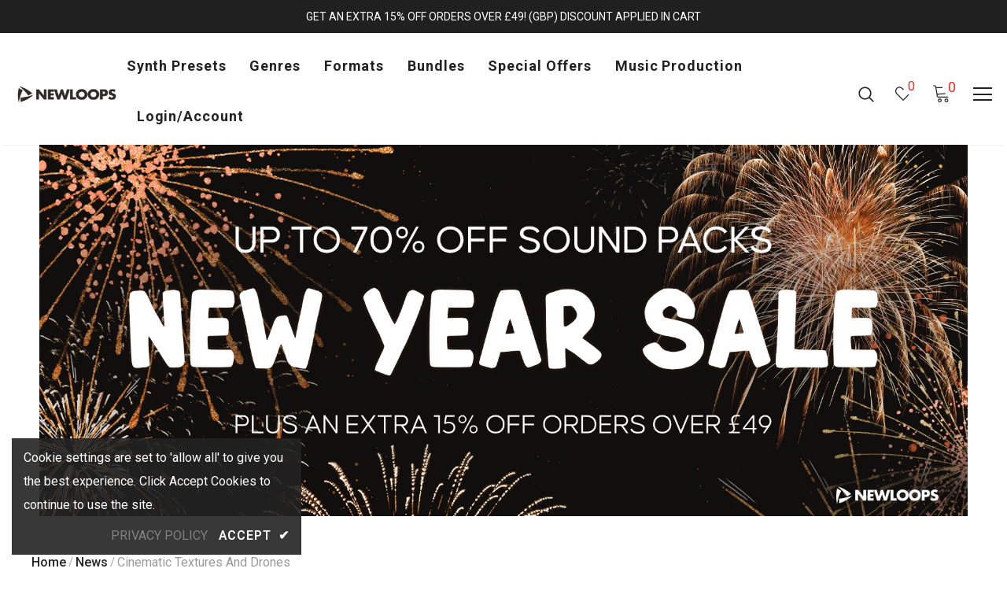

--- FILE ---
content_type: text/html; charset=utf-8
request_url: https://newloops.com/blogs/news/cinematic-textures-and-drones
body_size: 45611
content:
  <!doctype html>
<!--[if lt IE 7]><html class="no-js lt-ie9 lt-ie8 lt-ie7" lang="en"> <![endif]-->
<!--[if IE 7]><html class="no-js lt-ie9 lt-ie8" lang="en"> <![endif]-->
<!--[if IE 8]><html class="no-js lt-ie9" lang="en"> <![endif]-->
<!--[if IE 9 ]><html class="ie9 no-js"> <![endif]-->
<!--[if (gt IE 9)|!(IE)]><!--> <html class="no-js"> <!--<![endif]-->
<head>

  <!-- Basic page needs ================================================== -->
  <meta charset="utf-8">
  <meta http-equiv="X-UA-Compatible" content="IE=edge,chrome=1">
	
  <!-- Title and description ================================================== -->
   
  <title>
    Cinematic Textures and Drones
    
    

     &ndash; 
    New Loops
    
  </title>
  

  
  <meta name="description" content="Cinematic Textures and Drones Cinematic Textures and Drones is a must-have production tool for cinematic sound design and modern electronic music production. This sample library contains a gold mine of cinematic sounds to enhance your sonic pallet. https://newloops.com/products/cinematic-textures-and-drones">
  

  <!-- Product meta ================================================== -->
  

  <meta property="og:url" content="https://newloops.com/blogs/news/cinematic-textures-and-drones">
  <meta property="og:site_name" content="New Loops">
  <!-- /snippets/twitter-card.liquid -->





  <meta name="twitter:card" content="summary">
  <meta name="twitter:title" content="Cinematic Textures and Drones">
  <meta name="twitter:description" content="Cinematic Textures and Drones is a must-have production tool for cinematic sound design and modern electronic music production.">
  
  
    
    
    
  <meta property="twitter:image" content="http://cdn.shopify.com/s/files/1/1481/2004/products/BD213_Cinematic_Textures_and_Drones_Artwork_8fcc507b-4760-4758-8196-fd682e25415e_480x480.jpg?v=1637933554">
    
  



  <!-- Helpers ================================================== -->
  <link rel="canonical" href="https://newloops.com/blogs/news/cinematic-textures-and-drones">
  <link canonical-shop-url="https://newloops.com/">
  <meta name="viewport" content="width=device-width,initial-scale=1">
  <link rel="preload" href="//newloops.com/cdn/shop/t/15/assets/vendor.min.css?v=72559489221033970801637954179" as="style">
  <link rel="preload" href="//newloops.com/cdn/shop/t/15/assets/theme-styles.css?v=28735795633139186091751529684" as="style">
  <link rel="preload" href="//newloops.com/cdn/shop/t/15/assets/theme-styles-responsive.css?v=2643897676265435421646817753" as="style">
  <link rel="preload" href="//newloops.com/cdn/shop/t/15/assets/theme-settings.css?v=26207424312917165611751980994" as="style">
  <link rel="preload" href="//newloops.com/cdn/shop/t/15/assets/header-05.css?v=24831908534956197621637954156" as="style">
  <link rel="preload" href="//newloops.com/cdn/shop/t/15/assets/header-06.css?v=140871874148216792031637954157" as="style">
  <link rel="preload" href="//newloops.com/cdn/shop/t/15/assets/header-07.css?v=15486058026598258081637954157" as="style">
  <link rel="preload" href="//newloops.com/cdn/shop/t/15/assets/header-08.css?v=135345512913470148051637954158" as="style">
  <link rel="preload" href="//newloops.com/cdn/shop/t/15/assets/footer-06.css?v=132629616272968652451637954146" as="style">
  <link rel="preload" href="//newloops.com/cdn/shop/t/15/assets/footer-07.css?v=75870158675213325081637954147" as="style">
  <link rel="preload" href="//newloops.com/cdn/shop/t/15/assets/footer-08.css?v=17161311055609253561637954147" as="style">
  <link rel="preload" href="//newloops.com/cdn/shop/t/15/assets/footer-09.css?v=31723816694365087181637954148" as="style">
  <link rel="preload" href="//newloops.com/cdn/shop/t/15/assets/product-skin.css?v=61113023013610668091637954173" as="style">
  <link rel="preload" href="//newloops.com/cdn/shop/t/15/assets/layout_style_1170.css?v=175837568721092489071637954167" as="style">
  <link rel="preload" href="//newloops.com/cdn/shop/t/15/assets/layout_style_fullwidth.css?v=139908533630461757151637954170" as="style">
  <link rel="preload" href="//newloops.com/cdn/shop/t/15/assets/layout_style_flower.css?v=46301794337413993831637954167" as="style">
  <link rel="preload" href="//newloops.com/cdn/shop/t/15/assets/layout_style_suppermarket.css?v=53717260230650179831637954170" as="style">
  <link rel="preload" href="//newloops.com/cdn/shop/t/15/assets/layout_style_surfup.css?v=84669515875477994371637954171" as="style">
  <link rel="preload" href="//newloops.com/cdn/shop/t/15/assets/product-supermarket.css?v=57652240786207919601637954174" as="style">
  <link rel="preload" href="//newloops.com/cdn/shop/t/15/assets/jquery.min.js?v=56888366816115934351637954165" as="script">

  <!-- Favicon -->
  
  <link rel="shortcut icon" href="//newloops.com/cdn/shop/files/New_Loops_Favicon_16x16_5c35967c-afb0-4ec7-9a3b-47f7233fe61c_32x32.jpg?v=1712313606" type="image/png">
  
  
  <!-- Styles -->
  <style>
    
@import url('https://fonts.googleapis.com/css?family=Roboto:300,300i,400,400i,500,500i,600,600i,700,700i,800,800i&display=swap');
			    

          
			        
          
    
    :root {
      --font_size: 18px;
      --font_size_minus1: 17px;
      --font_size_minus2: 16px;
      --font_size_minus3: 15px;
      --font_size_minus4: 14px;
      --font_size_plus1: 19px;
      --font_size_plus2: 20px;
      --font_size_plus3: 21px;
      --font_size_plus4: 22px;
      --font_size_plus5: 23px;
      --font_size_plus6: 24px;
      --font_size_plus7: 25px;
      --font_size_plus8: 26px;
      --font_size_plus9: 27px;
      --font_size_plus10: 28px;
      --font_size_plus11: 29px;
      --font_size_plus12: 30px;
      --font_size_plus13: 31px;
      --font_size_plus14: 32px;
      --font_size_plus15: 33px;
      --font_size_plus16: 34px;
      --font_size_plus18: 36px;
      --font_size_plus21: 39px;
      --font_size_plus22: 40px;
      --font_size_plus23: 41px;
      --font_size_plus24: 42px;
      --font_size_plus29: 47px;
      --font_size_plus33: 51px;

	  --fonts_name: Roboto;
	  --fonts_name_2: Roboto;

      /* Color */
      --body_bg: #ffffff;
      --body_color: #232323;
      --link_color: #ff3030;
      --link_color_hover: #ab1212;

      /* Breadcrumb */
      --breadcrumb_color : #999999;
      --breadcrumb_text_transform : capitalize;

      /* Header and Title */
      --page_title_font_size: 24px;
      --page_title_font_size_minus4: 20px;
      --page_title_font_size_plus5: 29px;
      --page_title_color: #232323;
      --page_title_text_align : center;

      /* Product  */
      --product_text_transform : capitalize;
      --product_name_text_align : center;
      --color_title_pr: #232323;
      --color_title_pr_hover: #ed2d25;
      --color_vendor : #232323;
      --sale_text : #fff;
      --bg_sale : #ed2d25;
      --custom_label_text : #fff;
      --custom_label_bg : #232323;
      --bundle_label_text : #fff;
      --bundle_label_bg : #232323;
      --new_label_text : #232323;
      --new_label_bg : #fff;
      --new_label_border : #f6f6f6;
      --sold_out_text : #fff;
      --bg_sold_out : #c1c1c1;
      --color_price: #232323;
      --color_price_sale: #ed2d25;
      --color_compare_price: #7b7b7b;
      --color_compare_product: #fff;
      
        --color_quick_view: #ffffff;
        --bg_quick_view: #232323;
      
      --border_quick_view: transparent;
      --color_wishlist: #232323;
      --bg_wishlist: #eeeeee;
      --border_wishlist: #ffffff;
      --bg_wishlist_active: #fff113;

      /* Button 1 */
      --background_1: #ed2d25;
      --color_1 : #ffffff;
      --border_1 : #ed2d25;

      /* Button 2 */
      --background_2: #fff;
      --color_2 : #232323;
      --border_2 : #232323;

      /* Button 3 */
      --background_3: #ed2d25;
      --color_3 : #ffffff;
      --border_3 : #232323;

      /* Button Add To Cart */
      --color_add_to_cart : #fff;
      --border_add_to_cart : #232323;
      --background_add_to_cart : #ed2d25;

      --color_add_to_cart_hover : #232323;
      --border_add_to_cart_hover : #232323;
      --background_add_to_cart_hover : #fff;


      /* Button */
      
        --button_font_family: Roboto;
      
      --button_font_size: px;
      --button_font_weight: ;
      --button_border_radius: px;
      --button_border_width: px;
      --button_border_style: ;
      --button_text_align: ;
      --button_text_transform: ;
      --button_letter_spacing: ;
      --button_padding_top: px;
      --button_padding_bottom: px;
      --button_padding_left: px;
      --button_padding_right: px;

      

      /* Border Color */
      --border_widget_title : #e0e0e0;
      --border_color_1 : #ebebeb;
      --border_color_2: #e7e7e7;
      --border_page_title: #eaeaea;
      --border_input: #cbcbcb;
      --border_checkbox: #d0d0d0;
      --border_dropdown: #dadada;
      --border_bt_sidebar : #f6f6f6;
      --color_icon_drop: #6b6b6b;

      
          --color_ipt: #3c3c3c;
        

      
      --color_slick_arrow: #000000;
      --color_border_slick_arrow: #ffffff;
      --color_bg_slick_arrow: #ffffff;
      

      /*color Mobile*/

      --color_menu_mb: #232323;
      --color_menu_level3: #232323;

      /* Mixin ================= */
      
          --padding_btn: 14px 15px 12px !important;
          --padding_btn_bundle: 14px 15px 12px;
          --padding_btn_qv_add_to_cart: 14px 15px 12px;
          --font_size_btn: var(--font_size);
          --letter_spacing_btn: 0;
      

      
      
          --color-price-box: var(--color_compare_price);
      

      --color_review: #232323;
      --color_review_empty: #232323;

      --border-product-image: #eeeeee;

      
      --border-radius-17: 0;
      --border-radius-50: 0;
      
    }
</style>
  <link href="//newloops.com/cdn/shop/t/15/assets/vendor.min.css?v=72559489221033970801637954179" rel="stylesheet" type="text/css" media="all" />
<link href="//newloops.com/cdn/shop/t/15/assets/theme-styles.css?v=28735795633139186091751529684" rel="stylesheet" type="text/css" media="all" />
<link href="//newloops.com/cdn/shop/t/15/assets/theme-styles-responsive.css?v=2643897676265435421646817753" rel="stylesheet" type="text/css" media="all" />
<link href="//newloops.com/cdn/shop/t/15/assets/theme-settings.css?v=26207424312917165611751980994" rel="stylesheet" type="text/css" media="all" />





























	<link href="//newloops.com/cdn/shop/t/15/assets/layout_style_fullwidth.css?v=139908533630461757151637954170" rel="stylesheet" type="text/css" media="all" />








  
   <!-- Scripts -->
  <script src="//newloops.com/cdn/shop/t/15/assets/jquery.min.js?v=56888366816115934351637954165" type="text/javascript"></script>
<script src="//newloops.com/cdn/shop/t/15/assets/jquery-cookie.min.js?v=72365755745404048181637954163" type="text/javascript"></script>
<script src="//newloops.com/cdn/shop/t/15/assets/lazysizes.min.js?v=84414966064882348651637954171" type="text/javascript"></script>

<script>
  	window.lazySizesConfig = window.lazySizesConfig || {};
    lazySizesConfig.loadMode = 1;
    window.lazySizesConfig.init = false;
    lazySizes.init();
  
    window.ajax_cart = "upsell";
    window.money_format = "<span class=money>£{{amount}}</span>";//"<span class=money>£{{amount}}GBP</span>";
    window.shop_currency = "GBP";
    window.show_multiple_currencies = false;
    window.use_color_swatch = false;
    window.color_swatch_style = "normal";
    window.enable_sidebar_multiple_choice = true;
    window.file_url = "//newloops.com/cdn/shop/files/?v=3408";
    window.asset_url = "";
    window.router = "";
    window.swatch_recently = "color";
    window.label_sale = "discount_sale";
    window.layout_style = "layout_style_fullwidth";
    window.layout_home = "layout_home_3";
    window.product_style = "default";
    window.category_style = "default";
    window.layout_body = "full";
    
    window.inventory_text = {
        in_stock: "In stock",
        many_in_stock: "Many in stock",
        out_of_stock: "Out of stock",
        add_to_cart: "Add to cart",
        add_all_to_cart: "Add all to Cart",
        sold_out: "Sold Out",
        select_options : "Select options",
        unavailable: "Sold Out",
        view_all_collection: "View All",
        no_more_product: "No more product",
        show_options: "Show Variants",
        hide_options: "Hide Variants",
        adding : "Adding",
        thank_you : "Thank You",
        add_more : "Add More",
        cart_feedback : "Added",
        add_wishlist : "Add to Wish List",
        remove_wishlist : "Remove Wish List",
        add_wishlist_1 : "Add to wishlist",
        remove_wishlist_1 : "Remove wishlist",
        previous: "Prev",
        next: "Next",
      	pre_order : "Pre Order",
        hotStock: "Hurry up! only [inventory] left",
        view_more: "View All",
        view_less : "View Less",
        show_more: "Show More",
        show_less : "Show Less",
        days : "Days",
        hours : "Hours",
        mins : "Mins",
        secs : "Secs",

        customlabel: "Custom Label",
        newlabel: "New",
        salelabel: "Sale",
        soldoutlabel: "Sold Out",
        bundlelabel: "Bundle",

        message_compare : "You must select at least two products to compare!",
        message_iscart : "is added to your shopping cart.",

        add_compare : "Add to compare",
        remove_compare : "Remove compare",
        remove: "Remove",
        warning_quantity: "Maximum quantity",
    };
    window.multi_lang = false;
    window.infinity_scroll_feature = true;
    window.newsletter_popup = false;
    window.hidden_newsletter = false;
    window.option_ptoduct1 = "size";
    window.option_ptoduct2 = "color";
    window.option_ptoduct3 = "option 3"

    /* Free Shipping Message */
    window.free_shipping_color1 = "#F44336";  
    window.free_shipping_color2 = "#FF9800";
    window.free_shipping_color3 = "#69c69c";
    window.free_shipping_price = 39;
    window.free_shipping_text = {
        free_shipping_message_1: "You qualify for free shipping!",
        free_shipping_message_2:"Only",
        free_shipping_message_3: "away from",
        free_shipping_message_4: "free shipping",
        free_shipping_1: "Free",
        free_shipping_2: "TBD",
    }

</script>

  <!-- Header hook for plugins ================================ --><script>window.performance && window.performance.mark && window.performance.mark('shopify.content_for_header.start');</script><meta id="shopify-digital-wallet" name="shopify-digital-wallet" content="/14812004/digital_wallets/dialog">
<link rel="alternate" type="application/atom+xml" title="Feed" href="/blogs/news.atom" />
<script async="async" src="/checkouts/internal/preloads.js?locale=en-GB"></script>
<script id="shopify-features" type="application/json">{"accessToken":"05ba31715b9ebdf2efb91fd020697410","betas":["rich-media-storefront-analytics"],"domain":"newloops.com","predictiveSearch":true,"shopId":14812004,"locale":"en"}</script>
<script>var Shopify = Shopify || {};
Shopify.shop = "new-loops.myshopify.com";
Shopify.locale = "en";
Shopify.currency = {"active":"GBP","rate":"1.0"};
Shopify.country = "GB";
Shopify.theme = {"name":"Ella-5.0.7-sections-ready LIVE","id":129133379838,"schema_name":"Ella","schema_version":"5.0.7","theme_store_id":null,"role":"main"};
Shopify.theme.handle = "null";
Shopify.theme.style = {"id":null,"handle":null};
Shopify.cdnHost = "newloops.com/cdn";
Shopify.routes = Shopify.routes || {};
Shopify.routes.root = "/";</script>
<script type="module">!function(o){(o.Shopify=o.Shopify||{}).modules=!0}(window);</script>
<script>!function(o){function n(){var o=[];function n(){o.push(Array.prototype.slice.apply(arguments))}return n.q=o,n}var t=o.Shopify=o.Shopify||{};t.loadFeatures=n(),t.autoloadFeatures=n()}(window);</script>
<script id="shop-js-analytics" type="application/json">{"pageType":"article"}</script>
<script defer="defer" async type="module" src="//newloops.com/cdn/shopifycloud/shop-js/modules/v2/client.init-shop-cart-sync_BN7fPSNr.en.esm.js"></script>
<script defer="defer" async type="module" src="//newloops.com/cdn/shopifycloud/shop-js/modules/v2/chunk.common_Cbph3Kss.esm.js"></script>
<script defer="defer" async type="module" src="//newloops.com/cdn/shopifycloud/shop-js/modules/v2/chunk.modal_DKumMAJ1.esm.js"></script>
<script type="module">
  await import("//newloops.com/cdn/shopifycloud/shop-js/modules/v2/client.init-shop-cart-sync_BN7fPSNr.en.esm.js");
await import("//newloops.com/cdn/shopifycloud/shop-js/modules/v2/chunk.common_Cbph3Kss.esm.js");
await import("//newloops.com/cdn/shopifycloud/shop-js/modules/v2/chunk.modal_DKumMAJ1.esm.js");

  window.Shopify.SignInWithShop?.initShopCartSync?.({"fedCMEnabled":true,"windoidEnabled":true});

</script>
<script>(function() {
  var isLoaded = false;
  function asyncLoad() {
    if (isLoaded) return;
    isLoaded = true;
    var urls = ["https:\/\/cdn.hextom.com\/js\/lastsecondcoupon.js?shop=new-loops.myshopify.com"];
    for (var i = 0; i < urls.length; i++) {
      var s = document.createElement('script');
      s.type = 'text/javascript';
      s.async = true;
      s.src = urls[i];
      var x = document.getElementsByTagName('script')[0];
      x.parentNode.insertBefore(s, x);
    }
  };
  if(window.attachEvent) {
    window.attachEvent('onload', asyncLoad);
  } else {
    window.addEventListener('load', asyncLoad, false);
  }
})();</script>
<script id="__st">var __st={"a":14812004,"offset":25200,"reqid":"5eeb1cb9-b94f-481d-b809-c5dfd7b4d2f9-1769805935","pageurl":"newloops.com\/blogs\/news\/cinematic-textures-and-drones","s":"articles-587181916414","u":"f9e7d3554647","p":"article","rtyp":"article","rid":587181916414};</script>
<script>window.ShopifyPaypalV4VisibilityTracking = true;</script>
<script id="captcha-bootstrap">!function(){'use strict';const t='contact',e='account',n='new_comment',o=[[t,t],['blogs',n],['comments',n],[t,'customer']],c=[[e,'customer_login'],[e,'guest_login'],[e,'recover_customer_password'],[e,'create_customer']],r=t=>t.map((([t,e])=>`form[action*='/${t}']:not([data-nocaptcha='true']) input[name='form_type'][value='${e}']`)).join(','),a=t=>()=>t?[...document.querySelectorAll(t)].map((t=>t.form)):[];function s(){const t=[...o],e=r(t);return a(e)}const i='password',u='form_key',d=['recaptcha-v3-token','g-recaptcha-response','h-captcha-response',i],f=()=>{try{return window.sessionStorage}catch{return}},m='__shopify_v',_=t=>t.elements[u];function p(t,e,n=!1){try{const o=window.sessionStorage,c=JSON.parse(o.getItem(e)),{data:r}=function(t){const{data:e,action:n}=t;return t[m]||n?{data:e,action:n}:{data:t,action:n}}(c);for(const[e,n]of Object.entries(r))t.elements[e]&&(t.elements[e].value=n);n&&o.removeItem(e)}catch(o){console.error('form repopulation failed',{error:o})}}const l='form_type',E='cptcha';function T(t){t.dataset[E]=!0}const w=window,h=w.document,L='Shopify',v='ce_forms',y='captcha';let A=!1;((t,e)=>{const n=(g='f06e6c50-85a8-45c8-87d0-21a2b65856fe',I='https://cdn.shopify.com/shopifycloud/storefront-forms-hcaptcha/ce_storefront_forms_captcha_hcaptcha.v1.5.2.iife.js',D={infoText:'Protected by hCaptcha',privacyText:'Privacy',termsText:'Terms'},(t,e,n)=>{const o=w[L][v],c=o.bindForm;if(c)return c(t,g,e,D).then(n);var r;o.q.push([[t,g,e,D],n]),r=I,A||(h.body.append(Object.assign(h.createElement('script'),{id:'captcha-provider',async:!0,src:r})),A=!0)});var g,I,D;w[L]=w[L]||{},w[L][v]=w[L][v]||{},w[L][v].q=[],w[L][y]=w[L][y]||{},w[L][y].protect=function(t,e){n(t,void 0,e),T(t)},Object.freeze(w[L][y]),function(t,e,n,w,h,L){const[v,y,A,g]=function(t,e,n){const i=e?o:[],u=t?c:[],d=[...i,...u],f=r(d),m=r(i),_=r(d.filter((([t,e])=>n.includes(e))));return[a(f),a(m),a(_),s()]}(w,h,L),I=t=>{const e=t.target;return e instanceof HTMLFormElement?e:e&&e.form},D=t=>v().includes(t);t.addEventListener('submit',(t=>{const e=I(t);if(!e)return;const n=D(e)&&!e.dataset.hcaptchaBound&&!e.dataset.recaptchaBound,o=_(e),c=g().includes(e)&&(!o||!o.value);(n||c)&&t.preventDefault(),c&&!n&&(function(t){try{if(!f())return;!function(t){const e=f();if(!e)return;const n=_(t);if(!n)return;const o=n.value;o&&e.removeItem(o)}(t);const e=Array.from(Array(32),(()=>Math.random().toString(36)[2])).join('');!function(t,e){_(t)||t.append(Object.assign(document.createElement('input'),{type:'hidden',name:u})),t.elements[u].value=e}(t,e),function(t,e){const n=f();if(!n)return;const o=[...t.querySelectorAll(`input[type='${i}']`)].map((({name:t})=>t)),c=[...d,...o],r={};for(const[a,s]of new FormData(t).entries())c.includes(a)||(r[a]=s);n.setItem(e,JSON.stringify({[m]:1,action:t.action,data:r}))}(t,e)}catch(e){console.error('failed to persist form',e)}}(e),e.submit())}));const S=(t,e)=>{t&&!t.dataset[E]&&(n(t,e.some((e=>e===t))),T(t))};for(const o of['focusin','change'])t.addEventListener(o,(t=>{const e=I(t);D(e)&&S(e,y())}));const B=e.get('form_key'),M=e.get(l),P=B&&M;t.addEventListener('DOMContentLoaded',(()=>{const t=y();if(P)for(const e of t)e.elements[l].value===M&&p(e,B);[...new Set([...A(),...v().filter((t=>'true'===t.dataset.shopifyCaptcha))])].forEach((e=>S(e,t)))}))}(h,new URLSearchParams(w.location.search),n,t,e,['guest_login'])})(!0,!0)}();</script>
<script integrity="sha256-4kQ18oKyAcykRKYeNunJcIwy7WH5gtpwJnB7kiuLZ1E=" data-source-attribution="shopify.loadfeatures" defer="defer" src="//newloops.com/cdn/shopifycloud/storefront/assets/storefront/load_feature-a0a9edcb.js" crossorigin="anonymous"></script>
<script data-source-attribution="shopify.dynamic_checkout.dynamic.init">var Shopify=Shopify||{};Shopify.PaymentButton=Shopify.PaymentButton||{isStorefrontPortableWallets:!0,init:function(){window.Shopify.PaymentButton.init=function(){};var t=document.createElement("script");t.src="https://newloops.com/cdn/shopifycloud/portable-wallets/latest/portable-wallets.en.js",t.type="module",document.head.appendChild(t)}};
</script>
<script data-source-attribution="shopify.dynamic_checkout.buyer_consent">
  function portableWalletsHideBuyerConsent(e){var t=document.getElementById("shopify-buyer-consent"),n=document.getElementById("shopify-subscription-policy-button");t&&n&&(t.classList.add("hidden"),t.setAttribute("aria-hidden","true"),n.removeEventListener("click",e))}function portableWalletsShowBuyerConsent(e){var t=document.getElementById("shopify-buyer-consent"),n=document.getElementById("shopify-subscription-policy-button");t&&n&&(t.classList.remove("hidden"),t.removeAttribute("aria-hidden"),n.addEventListener("click",e))}window.Shopify?.PaymentButton&&(window.Shopify.PaymentButton.hideBuyerConsent=portableWalletsHideBuyerConsent,window.Shopify.PaymentButton.showBuyerConsent=portableWalletsShowBuyerConsent);
</script>
<script data-source-attribution="shopify.dynamic_checkout.cart.bootstrap">document.addEventListener("DOMContentLoaded",(function(){function t(){return document.querySelector("shopify-accelerated-checkout-cart, shopify-accelerated-checkout")}if(t())Shopify.PaymentButton.init();else{new MutationObserver((function(e,n){t()&&(Shopify.PaymentButton.init(),n.disconnect())})).observe(document.body,{childList:!0,subtree:!0})}}));
</script>

<script>window.performance && window.performance.mark && window.performance.mark('shopify.content_for_header.end');</script><!--[if lt IE 9]>
  <script src="//html5shiv.googlecode.com/svn/trunk/html5.js" type="text/javascript"></script>
  <![endif]-->

  
  
  

  <script>

    Shopify.productOptionsMap = {};
    Shopify.quickViewOptionsMap = {};

    Shopify.updateOptionsInSelector = function(selectorIndex, wrapperSlt) {
        Shopify.optionsMap = wrapperSlt === '.product' ? Shopify.productOptionsMap : Shopify.quickViewOptionsMap;

        switch (selectorIndex) {
            case 0:
                var key = 'root';
                var selector = $(wrapperSlt + ' .single-option-selector:eq(0)');
                break;
            case 1:
                var key = $(wrapperSlt + ' .single-option-selector:eq(0)').val();
                var selector = $(wrapperSlt + ' .single-option-selector:eq(1)');
                break;
            case 2:
                var key = $(wrapperSlt + ' .single-option-selector:eq(0)').val();
                key += ' / ' + $(wrapperSlt + ' .single-option-selector:eq(1)').val();
                var selector = $(wrapperSlt + ' .single-option-selector:eq(2)');
        }

        var initialValue = selector.val();
        selector.empty();

        var availableOptions = Shopify.optionsMap[key];

        if (availableOptions && availableOptions.length) {
            for (var i = 0; i < availableOptions.length; i++) {
                var option = availableOptions[i].replace('-sold-out','');
                var newOption = $('<option></option>').val(option).html(option);

                selector.append(newOption);
            }

            $(wrapperSlt + ' .swatch[data-option-index="' + selectorIndex + '"] .swatch-element').each(function() {
                // debugger;
                if ($.inArray($(this).attr('data-value'), availableOptions) !== -1) {
                    $(this).addClass('available').removeClass('soldout').find(':radio').prop('disabled',false).prop('checked',true);
                }
                else {
                    if ($.inArray($(this).attr('data-value') + '-sold-out', availableOptions) !== -1) {
                        $(this).addClass('available').addClass('soldout').find(':radio').prop('disabled',false).prop('checked',true);
                    } else {
                        $(this).removeClass('available').addClass('soldout').find(':radio').prop('disabled',true).prop('checked',false);
                    }
                    
                }
            });

            if ($.inArray(initialValue, availableOptions) !== -1) {
                selector.val(initialValue);
            }

            selector.trigger('change');
        };
    };

    Shopify.linkOptionSelectors = function(product, wrapperSlt, check) {
        // Building our mapping object.
        Shopify.optionsMap = wrapperSlt === '.product' ? Shopify.productOptionsMap : Shopify.quickViewOptionsMap;
        var arr_1= [],
            arr_2= [],
            arr_3= [];

        Shopify.optionsMap['root'] == [];
        for (var i = 0; i < product.variants.length; i++) {
            var variant = product.variants[i];
            if (variant) {
                var key1 = variant.option1;
                var key2 = variant.option1 + ' / ' + variant.option2;
                Shopify.optionsMap[key1] = [];
                Shopify.optionsMap[key2] = [];
            }
        }
        for (var i = 0; i < product.variants.length; i++) {
            var variant = product.variants[i];
            if (variant) {
                if (window.use_color_swatch) {
                    if (variant.available) {
                        // Gathering values for the 1st drop-down.
                        Shopify.optionsMap['root'] = Shopify.optionsMap['root'] || [];

                        // if ($.inArray(variant.option1 + '-sold-out', Shopify.optionsMap['root']) !== -1) {
                        //     Shopify.optionsMap['root'].pop();
                        // } 

                        arr_1.push(variant.option1);
                        arr_1 = $.unique(arr_1);

                        Shopify.optionsMap['root'].push(variant.option1);

                        Shopify.optionsMap['root'] = Shopify.uniq(Shopify.optionsMap['root']);

                        // Gathering values for the 2nd drop-down.
                        if (product.options.length > 1) {
                        var key = variant.option1;
                            Shopify.optionsMap[key] = Shopify.optionsMap[key] || [];
                            // if ($.inArray(variant.option2 + '-sold-out', Shopify.optionsMap[key]) !== -1) {
                            //     Shopify.optionsMap[key].pop();
                            // } 
                            Shopify.optionsMap[key].push(variant.option2);
                            if ($.inArray(variant.option2, arr_2) === -1) {
                                arr_2.push(variant.option2);
                                arr_2 = $.unique(arr_2);
                            }
                            Shopify.optionsMap[key] = Shopify.uniq(Shopify.optionsMap[key]);
                        }

                        // Gathering values for the 3rd drop-down.
                        if (product.options.length === 3) {
                            var key = variant.option1 + ' / ' + variant.option2;
                            Shopify.optionsMap[key] = Shopify.optionsMap[key] || [];
                            Shopify.optionsMap[key].push(variant.option3);

                            if ($.inArray(variant.option3, arr_3) === -1) {
                                arr_3.push(variant.option3);
                                arr_3 = $.unique(arr_3);
                            }
                            
                            Shopify.optionsMap[key] = Shopify.uniq(Shopify.optionsMap[key]);
                        }
                    } else {
                        // Gathering values for the 1st drop-down.
                        Shopify.optionsMap['root'] = Shopify.optionsMap['root'] || [];
                        if ($.inArray(variant.option1, arr_1) === -1) {
                            Shopify.optionsMap['root'].push(variant.option1 + '-sold-out');
                        }
                        
                        Shopify.optionsMap['root'] = Shopify.uniq(Shopify.optionsMap['root']);

                        // Gathering values for the 2nd drop-down.
                        if (product.options.length > 1) {
                            var key = variant.option1;
                            Shopify.optionsMap[key] = Shopify.optionsMap[key] || [];
                            // Shopify.optionsMap[key].push(variant.option2);

                            // if ($.inArray(variant.option2, arr_2) === -1) {
                                Shopify.optionsMap[key].push(variant.option2 + '-sold-out');
                            // }
                            
                            Shopify.optionsMap[key] = Shopify.uniq(Shopify.optionsMap[key]);
                        }

                        // Gathering values for the 3rd drop-down.
                        if (product.options.length === 3) {
                            var key = variant.option1 + ' / ' + variant.option2;
                            Shopify.optionsMap[key] = Shopify.optionsMap[key] || [];
//                             if ($.inArray(variant.option3, arr_3) === -1) {
                                Shopify.optionsMap[key].push(variant.option3 + '-sold-out');
//                             }
                            Shopify.optionsMap[key] = Shopify.uniq(Shopify.optionsMap[key]);
                        }

                    }
                } else {
                    // Gathering values for the 1st drop-down.
                    if (check) {
                        if (variant.available) {
                            Shopify.optionsMap['root'] = Shopify.optionsMap['root'] || [];
                            Shopify.optionsMap['root'].push(variant.option1);
                            Shopify.optionsMap['root'] = Shopify.uniq(Shopify.optionsMap['root']);

                            // Gathering values for the 2nd drop-down.
                            if (product.options.length > 1) {
                            var key = variant.option1;
                                Shopify.optionsMap[key] = Shopify.optionsMap[key] || [];
                                Shopify.optionsMap[key].push(variant.option2);
                                Shopify.optionsMap[key] = Shopify.uniq(Shopify.optionsMap[key]);
                            }

                            // Gathering values for the 3rd drop-down.
                            if (product.options.length === 3) {
                                var key = variant.option1 + ' / ' + variant.option2;
                                Shopify.optionsMap[key] = Shopify.optionsMap[key] || [];
                                Shopify.optionsMap[key].push(variant.option3);
                                Shopify.optionsMap[key] = Shopify.uniq(Shopify.optionsMap[key]);
                            }
                        }
                    } else {
                        Shopify.optionsMap['root'] = Shopify.optionsMap['root'] || [];

                        Shopify.optionsMap['root'].push(variant.option1);
                        Shopify.optionsMap['root'] = Shopify.uniq(Shopify.optionsMap['root']);

                        // Gathering values for the 2nd drop-down.
                        if (product.options.length > 1) {
                        var key = variant.option1;
                            Shopify.optionsMap[key] = Shopify.optionsMap[key] || [];
                            Shopify.optionsMap[key].push(variant.option2);
                            Shopify.optionsMap[key] = Shopify.uniq(Shopify.optionsMap[key]);
                        }

                        // Gathering values for the 3rd drop-down.
                        if (product.options.length === 3) {
                            var key = variant.option1 + ' / ' + variant.option2;
                            Shopify.optionsMap[key] = Shopify.optionsMap[key] || [];
                            Shopify.optionsMap[key].push(variant.option3);
                            Shopify.optionsMap[key] = Shopify.uniq(Shopify.optionsMap[key]);
                        }
                    }
                    
                }
            }
        };

        // Update options right away.
        Shopify.updateOptionsInSelector(0, wrapperSlt);

        if (product.options.length > 1) Shopify.updateOptionsInSelector(1, wrapperSlt);
        if (product.options.length === 3) Shopify.updateOptionsInSelector(2, wrapperSlt);

        // When there is an update in the first dropdown.
        $(wrapperSlt + " .single-option-selector:eq(0)").change(function() {
            Shopify.updateOptionsInSelector(1, wrapperSlt);
            if (product.options.length === 3) Shopify.updateOptionsInSelector(2, wrapperSlt);
            return true;
        });

        // When there is an update in the second dropdown.
        $(wrapperSlt + " .single-option-selector:eq(1)").change(function() {
            if (product.options.length === 3) Shopify.updateOptionsInSelector(2, wrapperSlt);
            return true;
        });
    };
</script>
  


<script>(() => {const installerKey = 'docapp-discount-auto-install'; const urlParams = new URLSearchParams(window.location.search); if (urlParams.get(installerKey)) {window.sessionStorage.setItem(installerKey, JSON.stringify({integrationId: urlParams.get('docapp-integration-id'), divClass: urlParams.get('docapp-install-class'), check: urlParams.get('docapp-check')}));}})();</script>

<script>(() => {const previewKey = 'docapp-discount-test'; const urlParams = new URLSearchParams(window.location.search); if (urlParams.get(previewKey)) {window.sessionStorage.setItem(previewKey, JSON.stringify({active: true, integrationId: urlParams.get('docapp-discount-inst-test')}));}})();</script>
<meta property="og:image" content="https://cdn.shopify.com/s/files/1/1481/2004/articles/BD213_Cinematic_Textures_and_Drones_Artwork_Small_b8a03fc5-e419-4f3f-8e01-4bef028b191f-4203299.jpg?v=1752001213" />
<meta property="og:image:secure_url" content="https://cdn.shopify.com/s/files/1/1481/2004/articles/BD213_Cinematic_Textures_and_Drones_Artwork_Small_b8a03fc5-e419-4f3f-8e01-4bef028b191f-4203299.jpg?v=1752001213" />
<meta property="og:image:width" content="320" />
<meta property="og:image:height" content="320" />
<meta property="og:image:alt" content="Cinematic Textures and Drones - New Loops" />
<link href="https://monorail-edge.shopifysvc.com" rel="dns-prefetch">
<script>(function(){if ("sendBeacon" in navigator && "performance" in window) {try {var session_token_from_headers = performance.getEntriesByType('navigation')[0].serverTiming.find(x => x.name == '_s').description;} catch {var session_token_from_headers = undefined;}var session_cookie_matches = document.cookie.match(/_shopify_s=([^;]*)/);var session_token_from_cookie = session_cookie_matches && session_cookie_matches.length === 2 ? session_cookie_matches[1] : "";var session_token = session_token_from_headers || session_token_from_cookie || "";function handle_abandonment_event(e) {var entries = performance.getEntries().filter(function(entry) {return /monorail-edge.shopifysvc.com/.test(entry.name);});if (!window.abandonment_tracked && entries.length === 0) {window.abandonment_tracked = true;var currentMs = Date.now();var navigation_start = performance.timing.navigationStart;var payload = {shop_id: 14812004,url: window.location.href,navigation_start,duration: currentMs - navigation_start,session_token,page_type: "article"};window.navigator.sendBeacon("https://monorail-edge.shopifysvc.com/v1/produce", JSON.stringify({schema_id: "online_store_buyer_site_abandonment/1.1",payload: payload,metadata: {event_created_at_ms: currentMs,event_sent_at_ms: currentMs}}));}}window.addEventListener('pagehide', handle_abandonment_event);}}());</script>
<script id="web-pixels-manager-setup">(function e(e,d,r,n,o){if(void 0===o&&(o={}),!Boolean(null===(a=null===(i=window.Shopify)||void 0===i?void 0:i.analytics)||void 0===a?void 0:a.replayQueue)){var i,a;window.Shopify=window.Shopify||{};var t=window.Shopify;t.analytics=t.analytics||{};var s=t.analytics;s.replayQueue=[],s.publish=function(e,d,r){return s.replayQueue.push([e,d,r]),!0};try{self.performance.mark("wpm:start")}catch(e){}var l=function(){var e={modern:/Edge?\/(1{2}[4-9]|1[2-9]\d|[2-9]\d{2}|\d{4,})\.\d+(\.\d+|)|Firefox\/(1{2}[4-9]|1[2-9]\d|[2-9]\d{2}|\d{4,})\.\d+(\.\d+|)|Chrom(ium|e)\/(9{2}|\d{3,})\.\d+(\.\d+|)|(Maci|X1{2}).+ Version\/(15\.\d+|(1[6-9]|[2-9]\d|\d{3,})\.\d+)([,.]\d+|)( \(\w+\)|)( Mobile\/\w+|) Safari\/|Chrome.+OPR\/(9{2}|\d{3,})\.\d+\.\d+|(CPU[ +]OS|iPhone[ +]OS|CPU[ +]iPhone|CPU IPhone OS|CPU iPad OS)[ +]+(15[._]\d+|(1[6-9]|[2-9]\d|\d{3,})[._]\d+)([._]\d+|)|Android:?[ /-](13[3-9]|1[4-9]\d|[2-9]\d{2}|\d{4,})(\.\d+|)(\.\d+|)|Android.+Firefox\/(13[5-9]|1[4-9]\d|[2-9]\d{2}|\d{4,})\.\d+(\.\d+|)|Android.+Chrom(ium|e)\/(13[3-9]|1[4-9]\d|[2-9]\d{2}|\d{4,})\.\d+(\.\d+|)|SamsungBrowser\/([2-9]\d|\d{3,})\.\d+/,legacy:/Edge?\/(1[6-9]|[2-9]\d|\d{3,})\.\d+(\.\d+|)|Firefox\/(5[4-9]|[6-9]\d|\d{3,})\.\d+(\.\d+|)|Chrom(ium|e)\/(5[1-9]|[6-9]\d|\d{3,})\.\d+(\.\d+|)([\d.]+$|.*Safari\/(?![\d.]+ Edge\/[\d.]+$))|(Maci|X1{2}).+ Version\/(10\.\d+|(1[1-9]|[2-9]\d|\d{3,})\.\d+)([,.]\d+|)( \(\w+\)|)( Mobile\/\w+|) Safari\/|Chrome.+OPR\/(3[89]|[4-9]\d|\d{3,})\.\d+\.\d+|(CPU[ +]OS|iPhone[ +]OS|CPU[ +]iPhone|CPU IPhone OS|CPU iPad OS)[ +]+(10[._]\d+|(1[1-9]|[2-9]\d|\d{3,})[._]\d+)([._]\d+|)|Android:?[ /-](13[3-9]|1[4-9]\d|[2-9]\d{2}|\d{4,})(\.\d+|)(\.\d+|)|Mobile Safari.+OPR\/([89]\d|\d{3,})\.\d+\.\d+|Android.+Firefox\/(13[5-9]|1[4-9]\d|[2-9]\d{2}|\d{4,})\.\d+(\.\d+|)|Android.+Chrom(ium|e)\/(13[3-9]|1[4-9]\d|[2-9]\d{2}|\d{4,})\.\d+(\.\d+|)|Android.+(UC? ?Browser|UCWEB|U3)[ /]?(15\.([5-9]|\d{2,})|(1[6-9]|[2-9]\d|\d{3,})\.\d+)\.\d+|SamsungBrowser\/(5\.\d+|([6-9]|\d{2,})\.\d+)|Android.+MQ{2}Browser\/(14(\.(9|\d{2,})|)|(1[5-9]|[2-9]\d|\d{3,})(\.\d+|))(\.\d+|)|K[Aa][Ii]OS\/(3\.\d+|([4-9]|\d{2,})\.\d+)(\.\d+|)/},d=e.modern,r=e.legacy,n=navigator.userAgent;return n.match(d)?"modern":n.match(r)?"legacy":"unknown"}(),u="modern"===l?"modern":"legacy",c=(null!=n?n:{modern:"",legacy:""})[u],f=function(e){return[e.baseUrl,"/wpm","/b",e.hashVersion,"modern"===e.buildTarget?"m":"l",".js"].join("")}({baseUrl:d,hashVersion:r,buildTarget:u}),m=function(e){var d=e.version,r=e.bundleTarget,n=e.surface,o=e.pageUrl,i=e.monorailEndpoint;return{emit:function(e){var a=e.status,t=e.errorMsg,s=(new Date).getTime(),l=JSON.stringify({metadata:{event_sent_at_ms:s},events:[{schema_id:"web_pixels_manager_load/3.1",payload:{version:d,bundle_target:r,page_url:o,status:a,surface:n,error_msg:t},metadata:{event_created_at_ms:s}}]});if(!i)return console&&console.warn&&console.warn("[Web Pixels Manager] No Monorail endpoint provided, skipping logging."),!1;try{return self.navigator.sendBeacon.bind(self.navigator)(i,l)}catch(e){}var u=new XMLHttpRequest;try{return u.open("POST",i,!0),u.setRequestHeader("Content-Type","text/plain"),u.send(l),!0}catch(e){return console&&console.warn&&console.warn("[Web Pixels Manager] Got an unhandled error while logging to Monorail."),!1}}}}({version:r,bundleTarget:l,surface:e.surface,pageUrl:self.location.href,monorailEndpoint:e.monorailEndpoint});try{o.browserTarget=l,function(e){var d=e.src,r=e.async,n=void 0===r||r,o=e.onload,i=e.onerror,a=e.sri,t=e.scriptDataAttributes,s=void 0===t?{}:t,l=document.createElement("script"),u=document.querySelector("head"),c=document.querySelector("body");if(l.async=n,l.src=d,a&&(l.integrity=a,l.crossOrigin="anonymous"),s)for(var f in s)if(Object.prototype.hasOwnProperty.call(s,f))try{l.dataset[f]=s[f]}catch(e){}if(o&&l.addEventListener("load",o),i&&l.addEventListener("error",i),u)u.appendChild(l);else{if(!c)throw new Error("Did not find a head or body element to append the script");c.appendChild(l)}}({src:f,async:!0,onload:function(){if(!function(){var e,d;return Boolean(null===(d=null===(e=window.Shopify)||void 0===e?void 0:e.analytics)||void 0===d?void 0:d.initialized)}()){var d=window.webPixelsManager.init(e)||void 0;if(d){var r=window.Shopify.analytics;r.replayQueue.forEach((function(e){var r=e[0],n=e[1],o=e[2];d.publishCustomEvent(r,n,o)})),r.replayQueue=[],r.publish=d.publishCustomEvent,r.visitor=d.visitor,r.initialized=!0}}},onerror:function(){return m.emit({status:"failed",errorMsg:"".concat(f," has failed to load")})},sri:function(e){var d=/^sha384-[A-Za-z0-9+/=]+$/;return"string"==typeof e&&d.test(e)}(c)?c:"",scriptDataAttributes:o}),m.emit({status:"loading"})}catch(e){m.emit({status:"failed",errorMsg:(null==e?void 0:e.message)||"Unknown error"})}}})({shopId: 14812004,storefrontBaseUrl: "https://newloops.com",extensionsBaseUrl: "https://extensions.shopifycdn.com/cdn/shopifycloud/web-pixels-manager",monorailEndpoint: "https://monorail-edge.shopifysvc.com/unstable/produce_batch",surface: "storefront-renderer",enabledBetaFlags: ["2dca8a86"],webPixelsConfigList: [{"id":"shopify-app-pixel","configuration":"{}","eventPayloadVersion":"v1","runtimeContext":"STRICT","scriptVersion":"0450","apiClientId":"shopify-pixel","type":"APP","privacyPurposes":["ANALYTICS","MARKETING"]},{"id":"shopify-custom-pixel","eventPayloadVersion":"v1","runtimeContext":"LAX","scriptVersion":"0450","apiClientId":"shopify-pixel","type":"CUSTOM","privacyPurposes":["ANALYTICS","MARKETING"]}],isMerchantRequest: false,initData: {"shop":{"name":"New Loops","paymentSettings":{"currencyCode":"GBP"},"myshopifyDomain":"new-loops.myshopify.com","countryCode":"GB","storefrontUrl":"https:\/\/newloops.com"},"customer":null,"cart":null,"checkout":null,"productVariants":[],"purchasingCompany":null},},"https://newloops.com/cdn","1d2a099fw23dfb22ep557258f5m7a2edbae",{"modern":"","legacy":""},{"shopId":"14812004","storefrontBaseUrl":"https:\/\/newloops.com","extensionBaseUrl":"https:\/\/extensions.shopifycdn.com\/cdn\/shopifycloud\/web-pixels-manager","surface":"storefront-renderer","enabledBetaFlags":"[\"2dca8a86\"]","isMerchantRequest":"false","hashVersion":"1d2a099fw23dfb22ep557258f5m7a2edbae","publish":"custom","events":"[[\"page_viewed\",{}]]"});</script><script>
  window.ShopifyAnalytics = window.ShopifyAnalytics || {};
  window.ShopifyAnalytics.meta = window.ShopifyAnalytics.meta || {};
  window.ShopifyAnalytics.meta.currency = 'GBP';
  var meta = {"page":{"pageType":"article","resourceType":"article","resourceId":587181916414,"requestId":"5eeb1cb9-b94f-481d-b809-c5dfd7b4d2f9-1769805935"}};
  for (var attr in meta) {
    window.ShopifyAnalytics.meta[attr] = meta[attr];
  }
</script>
<script class="analytics">
  (function () {
    var customDocumentWrite = function(content) {
      var jquery = null;

      if (window.jQuery) {
        jquery = window.jQuery;
      } else if (window.Checkout && window.Checkout.$) {
        jquery = window.Checkout.$;
      }

      if (jquery) {
        jquery('body').append(content);
      }
    };

    var hasLoggedConversion = function(token) {
      if (token) {
        return document.cookie.indexOf('loggedConversion=' + token) !== -1;
      }
      return false;
    }

    var setCookieIfConversion = function(token) {
      if (token) {
        var twoMonthsFromNow = new Date(Date.now());
        twoMonthsFromNow.setMonth(twoMonthsFromNow.getMonth() + 2);

        document.cookie = 'loggedConversion=' + token + '; expires=' + twoMonthsFromNow;
      }
    }

    var trekkie = window.ShopifyAnalytics.lib = window.trekkie = window.trekkie || [];
    if (trekkie.integrations) {
      return;
    }
    trekkie.methods = [
      'identify',
      'page',
      'ready',
      'track',
      'trackForm',
      'trackLink'
    ];
    trekkie.factory = function(method) {
      return function() {
        var args = Array.prototype.slice.call(arguments);
        args.unshift(method);
        trekkie.push(args);
        return trekkie;
      };
    };
    for (var i = 0; i < trekkie.methods.length; i++) {
      var key = trekkie.methods[i];
      trekkie[key] = trekkie.factory(key);
    }
    trekkie.load = function(config) {
      trekkie.config = config || {};
      trekkie.config.initialDocumentCookie = document.cookie;
      var first = document.getElementsByTagName('script')[0];
      var script = document.createElement('script');
      script.type = 'text/javascript';
      script.onerror = function(e) {
        var scriptFallback = document.createElement('script');
        scriptFallback.type = 'text/javascript';
        scriptFallback.onerror = function(error) {
                var Monorail = {
      produce: function produce(monorailDomain, schemaId, payload) {
        var currentMs = new Date().getTime();
        var event = {
          schema_id: schemaId,
          payload: payload,
          metadata: {
            event_created_at_ms: currentMs,
            event_sent_at_ms: currentMs
          }
        };
        return Monorail.sendRequest("https://" + monorailDomain + "/v1/produce", JSON.stringify(event));
      },
      sendRequest: function sendRequest(endpointUrl, payload) {
        // Try the sendBeacon API
        if (window && window.navigator && typeof window.navigator.sendBeacon === 'function' && typeof window.Blob === 'function' && !Monorail.isIos12()) {
          var blobData = new window.Blob([payload], {
            type: 'text/plain'
          });

          if (window.navigator.sendBeacon(endpointUrl, blobData)) {
            return true;
          } // sendBeacon was not successful

        } // XHR beacon

        var xhr = new XMLHttpRequest();

        try {
          xhr.open('POST', endpointUrl);
          xhr.setRequestHeader('Content-Type', 'text/plain');
          xhr.send(payload);
        } catch (e) {
          console.log(e);
        }

        return false;
      },
      isIos12: function isIos12() {
        return window.navigator.userAgent.lastIndexOf('iPhone; CPU iPhone OS 12_') !== -1 || window.navigator.userAgent.lastIndexOf('iPad; CPU OS 12_') !== -1;
      }
    };
    Monorail.produce('monorail-edge.shopifysvc.com',
      'trekkie_storefront_load_errors/1.1',
      {shop_id: 14812004,
      theme_id: 129133379838,
      app_name: "storefront",
      context_url: window.location.href,
      source_url: "//newloops.com/cdn/s/trekkie.storefront.c59ea00e0474b293ae6629561379568a2d7c4bba.min.js"});

        };
        scriptFallback.async = true;
        scriptFallback.src = '//newloops.com/cdn/s/trekkie.storefront.c59ea00e0474b293ae6629561379568a2d7c4bba.min.js';
        first.parentNode.insertBefore(scriptFallback, first);
      };
      script.async = true;
      script.src = '//newloops.com/cdn/s/trekkie.storefront.c59ea00e0474b293ae6629561379568a2d7c4bba.min.js';
      first.parentNode.insertBefore(script, first);
    };
    trekkie.load(
      {"Trekkie":{"appName":"storefront","development":false,"defaultAttributes":{"shopId":14812004,"isMerchantRequest":null,"themeId":129133379838,"themeCityHash":"1966456282379493012","contentLanguage":"en","currency":"GBP","eventMetadataId":"2091f173-49e2-4515-891a-8d657e514d06"},"isServerSideCookieWritingEnabled":true,"monorailRegion":"shop_domain","enabledBetaFlags":["65f19447","b5387b81"]},"Session Attribution":{},"S2S":{"facebookCapiEnabled":false,"source":"trekkie-storefront-renderer","apiClientId":580111}}
    );

    var loaded = false;
    trekkie.ready(function() {
      if (loaded) return;
      loaded = true;

      window.ShopifyAnalytics.lib = window.trekkie;

      var originalDocumentWrite = document.write;
      document.write = customDocumentWrite;
      try { window.ShopifyAnalytics.merchantGoogleAnalytics.call(this); } catch(error) {};
      document.write = originalDocumentWrite;

      window.ShopifyAnalytics.lib.page(null,{"pageType":"article","resourceType":"article","resourceId":587181916414,"requestId":"5eeb1cb9-b94f-481d-b809-c5dfd7b4d2f9-1769805935","shopifyEmitted":true});

      var match = window.location.pathname.match(/checkouts\/(.+)\/(thank_you|post_purchase)/)
      var token = match? match[1]: undefined;
      if (!hasLoggedConversion(token)) {
        setCookieIfConversion(token);
        
      }
    });


        var eventsListenerScript = document.createElement('script');
        eventsListenerScript.async = true;
        eventsListenerScript.src = "//newloops.com/cdn/shopifycloud/storefront/assets/shop_events_listener-3da45d37.js";
        document.getElementsByTagName('head')[0].appendChild(eventsListenerScript);

})();</script>
<script
  defer
  src="https://newloops.com/cdn/shopifycloud/perf-kit/shopify-perf-kit-3.1.0.min.js"
  data-application="storefront-renderer"
  data-shop-id="14812004"
  data-render-region="gcp-us-east1"
  data-page-type="article"
  data-theme-instance-id="129133379838"
  data-theme-name="Ella"
  data-theme-version="5.0.7"
  data-monorail-region="shop_domain"
  data-resource-timing-sampling-rate="10"
  data-shs="true"
  data-shs-beacon="true"
  data-shs-export-with-fetch="true"
  data-shs-logs-sample-rate="1"
  data-shs-beacon-endpoint="https://newloops.com/api/collect"
></script>
</head>

    

    

     


<body data-url-lang="/cart" id="cinematic-textures-and-drones" class="header-parallax-tpl body-full 
 template-article style_product_grid_3 layout_style_fullwidth layout_home_3
 before-you-leave-disableMobile enable_button_add_to_cart_color
" data-page-handle="cinematic-textures-and-drones">
  	
    
<div class="wrapper-header wrapper_header_parallax ">
    <div id="shopify-section-header-parallax" class="shopify-section"><style>
    

    
    
    

    
    
    
    
    
    
    
    

    
    
    
  
  	

    .header-logo a.logo-title {
      color: #202020;
    }
         
    .header-top {
        background-color: #202020;
        color: #ffffff;
    }

    
    .header-top .top-message {
        font-weight: normal;
        letter-spacing: normal;
        text-transform: none;
    }
    
    
    .header-top a {
        color: #ffffff;
    }
    
    .header-top .top-message p a:hover {
        border-bottom-color: #ffffff;
    }
  
    .header-parallax-tpl.layout_home_6 .header-top .top-message {
        letter-spacing: .05em;
    }

    .header-parallax-tpl.layout_home_5 .header-top .top-message {
        letter-spacing: .02em;
    }

    .header-top .top-message {
        font-size: 14px;
    }

    .logo-img {
        display: block;
    }
    
    .header-mb .logo-img img,
    .header-mb .logo-title {
        width: 44px;
    }
    
    .wrapper-header-bt .logo-img img {
        width: 180px;
    }

    .header-parallax .search-form .search-bar {
        background-color: #f8f8f8;
    }

    .header-parallax .search-form .input-group-field {
        color: #787878;
    }

    .header-parallax .search-form .icon-search {
        color: #333333;
    }

    .header-parallax .search-form .search-bar ::-webkit-input-placeholder {
        color: #787878;
    }

    .header-parallax .search-form .search-bar ::-moz-placeholder {
        color: #787878;
    }

    .header-parallax .search-form .search-bar :-ms-input-placeholder {
        color: #787878;
    }

    .header-parallax .search-form .search-bar :-moz-placeholder {
        color: #787878;
    }
    
    .cart-icon .cartCount {
        background-color: #ffffff;
        color: #ed2d25;
    }

    .header-parallax.style_header_2 .lang-currency-groups .dropdown-label .text,.header-parallax.style_header_2 .lang-currency-groups .dropdown-toggle:after {
        color: #232323;
    }

    .header-parallax.style_header_2 .lang-currency-groups .currency-block+.lang-block:before {
        background-color: #232323;
    }

    .header-parallax.style_header_2 .acc-mb .user-text a {
        color: #232323;
    }

    .header-parallax.style_header_2 .right-header .nav-search .icon-search svg {
        color: #232323;
        fill: #232323;
    }

    .header-parallax.style_header_2 .right-header .wishlist-icon svg {
        color: #232323;
        fill: #232323;
    }

    .header-parallax.style_header_2 .right-header .cart-icon svg {
        color: #232323;
        fill: #232323;
    }

    .wrapper_header_parallax .header-parallax.style_header_2 .right-header .nav-search .search-form {
        background-color: #f8f8f8;
    }


    

    

    
       

    
    
    
    
    
    
    
    
    
    
    
    
    
    
    
    
    
    
    
    
    
    

    .site-nav .menu-lv-1 > a,
    .site-nav .menu-mb-title {
        font-size: 18px;    
    }
    
    .site-nav .menu-lv-2 > a,
    .site-nav .mega-menu .mega-banner .title,
    .site-nav .mega-menu .product-item .btn {
        font-size: 14px;    
    }
    
   .header-parallax .site-nav .mega-menu .mega-banner .title {
     text-transform: none;
   }
   
  .header-parallax .site-nav .mega-menu .product-item .btn {
  	padding-left: 0 !important;
    padding-right: 0 !important;
    padding-bottom: 0 !important;
    border-bottom: none;
    background-image: linear-gradient(transparent 96%, rgba(35, 35, 35, 0.7) 4%);
    background-repeat: repeat-x;
	background-position-y: -2px;
  }
  
   .header-parallax-tpl.layout_home_6 .product-vendor a {
     font-weight: 700;
     text-transform: uppercase;
   }

   .header-parallax-tpl.layout_home_5 .product-vendor a {
     font-weight: 700;
   }
   
    .site-nav .menu-lv-3 > a {
        font-size: 12px;    
    }
    
    .site-nav .icon_sale {
        background-color: #ed2d25;
        color: #ffffff;
    }
        
    .site-nav .icon_new {
        background-color: #ed2d25;
        color: #ffffff;
    }
        
    .site-nav .icon_hot {
        background-color: #ed2d25;
        color: #ffffff;
    }

    
    .slideshow .slide-content .slide-button {
        min-width: 190px;
    }
    

    @media (min-width:1200px) {
        .header-parallax .search-form {
            background-color: #f8f8f8;
        }

        .header-parallax .right-header .search-form .close-search {
            color: #333333 !important;
        }

        .wrapper-navigation .main-menu {
            text-align: left;
        }

        .wrapper_header_parallax .wrapper-header-bt {
            background-color: #ffffff;
        }
        
        .site-nav .sub-menu-mobile {
            background-color: #ffffff;
        }        
        
        /*  Menu Lv 1  */
        .site-nav .menu-lv-1 > a,
        .wrapper_header_parallax .wrapper-header-bt .right-header a[class|='icon'],
        .wrapper_header_parallax .wrapper-header-bt .right-header .wishlist,
        .wrapper_header_parallax .wrapper-header-bt .right-header .cart-icon a {
            color: #232323;
        }

        .wrapper_header_parallax .right-header .icon-nav .icon-line,
        .wrapper_header_parallax .right-header .icon-nav .icon-line:before,
        .wrapper_header_parallax .right-header .icon-nav .icon-line:after {
            background-color: #232323;
        }

        .site-nav .menu-lv-1 > a:hover {
            color: #f44336;
        }
        
        .site-nav .menu-lv-1>a span:before {
            background-color: #f44336;
        }
        
        /*  Menu Lv 2  */
        .site-nav .menu-lv-2>a,
        .site-nav .mega-menu .mega-banner .title,
        .site-nav .mega-menu .product-item .btn {
            color: #232323;
        }
        
        .site-nav .mega-menu .product-item .btn {
            border-bottom-color: rgba(35, 35, 35, 0.7);
        }
        
        .site-nav .menu-lv-2 > a:hover {
            color: #f44336;
        }
        
        /*  Menu Lv 3  */
        .site-nav .menu-lv-3 > a,
        .site-nav .no-mega-menu .menu-lv-2 > a {
            color: #202020;
        }
        
        .site-nav .menu-lv-3 > a:hover,
        .site-nav .no-mega-menu .menu-lv-2 > a:hover {
            color: #f44336;
        }
        
        .site-nav .menu-lv-3 > a span:before, .header-parallax.style_header_2 .site-nav .no-mega-menu li>a span:before {
            background-color: #f44336;
        }
        
        .site-nav .icon_sale:before {
            border-top-color: #ed2d25;
        }

        .site-nav .icon_new:before {
            border-top-color: #ed2d25;
        }

        .site-nav .icon_hot:before {
            border-top-color: #ed2d25;
        }

        
        

        .wrapper_header_parallax .is_parallax .header-logo .logo-img .logo-parallax {
            display: none;
        }

        .template-index .wrapper_header_parallax .header-logo .logo-img img:first-of-type {
            display: none;
        }

        .template-index .wrapper_header_parallax .header-logo .logo-img .logo-parallax {
            display: block;
        }

        .template-index .wrapper_header_parallax .is-sticky .header-logo .logo-img img:first-of-type {
            display: block;
        }

        .template-index .wrapper_header_parallax .is-sticky .header-logo .logo-img .logo-parallax {
            display: none;
        }

        .template-index .wrapper_header_parallax .is_parallax {
            position: absolute;
            width: 100%;
            z-index: 4;
        }

        .body-boxed.template-index .wrapper_header_parallax .is_parallax {
            max-width: 1350px;
        }

        .template-index .wrapper_header_parallax .is_parallax .wrapper-header-bt {
            background-color: rgba(255, 255, 255, 0);
        }

        .template-index .site-nav .menu-lv-1 > a,
        .template-index .wrapper_header_parallax .wrapper-header-bt .right-header a[class|='icon'],
        .template-index .wrapper_header_parallax .wrapper-header-bt .right-header .wishlist,
        .template-index .wrapper_header_parallax .wrapper-header-bt .right-header .cart-icon a {
            color: #ffffff;
        }

        .template-index .site-nav .menu-lv-1:hover > a span:before {
            background-color:#ffffff;
        }

        .template-index .wrapper_header_parallax .right-header .icon-nav .icon-line,
        .template-index .wrapper_header_parallax .right-header .icon-nav .icon-line:before,
        .template-index .wrapper_header_parallax .right-header .icon-nav .icon-line:after {
            background-color:  #ffffff;
        }

        .template-index .wrapper_header_parallax .is_parallax .is-sticky .wrapper-header-bt {
            background-color: #ffffff;
        }

        .template-index .is-sticky .site-nav .menu-lv-1 > a,
        .template-index .wrapper_header_parallax .is-sticky .wrapper-header-bt .right-header a[class|='icon'],
        .template-index .wrapper_header_parallax .is-sticky .wrapper-header-bt .right-header .wishlist,
        .template-index .wrapper_header_parallax .is-sticky .wrapper-header-bt .right-header .cart-icon a {
            color: #232323;
        }

        .template-index .is-sticky .site-nav .menu-lv-1:not(.dropdown):hover > a span:before {
            background-color: #f44336;
        }

        .template-index .wrapper_header_parallax .is-sticky .right-header .icon-nav .icon-line,
        .template-index .wrapper_header_parallax .is-sticky .right-header .icon-nav .icon-line:before,
        .template-index .wrapper_header_parallax .is-sticky .right-header .icon-nav .icon-line:after {
            background-color: #232323;
        }
                
    }

    @media (max-width:1199px) {
        .site-nav .icon_sale:before {
            border-right-color: #ed2d25;
        }

        .site-nav .icon_new:before {
            border-right-color: #ed2d25;
        }

        .site-nav .icon_hot:before {
            border-right-color: #ed2d25;
        }
    }

    .header-parallax.style_header_2 .site-nav .mega-menu .style_5 .skin-2 .azbrandstable .vendor-letter-menu a, .header-parallax.style_header_2 .site-nav .mega-menu .style_5 .mega-banner.skin-2 .col-right .link-brands {
        color: #232323;
    }
</style>

<header class="site-header header-parallax " role="banner">
    
    <div class="header-top" >
        <div class="container-padd60">
            <div class="top-message" data-top-message-slide>
                
                    <p>
<span>GET AN EXTRA 15% OFF ORDERS OVER £49! (GBP) DISCOUNT APPLIED IN CART</span>
</p>
                
                
                
            </div>           
        </div>
    </div>
    
  
    <a href="#" class="icon-nav close-menu-mb" title="Menu Mobile Icon" data-menu-mb-toogle>
        <span class="icon-line"></span>
    </a>

    <div class="header-bottom" data-sticky-mb>
        <div class="container-padd60">
            <div class="header-mb ">          
    <div class="header-mb-left header-mb-items">
        <div class="hamburger-icon svg-mb">
            <a href="#" class="icon-nav" title="Menu Mobile Icon" data-menu-mb-toogle>
                <span class="icon-line"></span>
            </a>
        </div>

        
        	
          <div class="search-mb svg-mb">
              <a href="#" title="Search Icon" class="icon-search" data-search-mobile-toggle>
                  
	<svg data-icon="search" viewBox="0 0 512 512" width="100%" height="100%">
	    <path d="M495,466.2L377.2,348.4c29.2-35.6,46.8-81.2,46.8-130.9C424,103.5,331.5,11,217.5,11C103.4,11,11,103.5,11,217.5   S103.4,424,217.5,424c49.7,0,95.2-17.5,130.8-46.7L466.1,495c8,8,20.9,8,28.9,0C503,487.1,503,474.1,495,466.2z M217.5,382.9   C126.2,382.9,52,308.7,52,217.5S126.2,52,217.5,52C308.7,52,383,126.3,383,217.5S308.7,382.9,217.5,382.9z"></path>
	</svg>


              </a>

              <a href="javascript:void(0)" title="close" class="close close-search">
                  <svg aria-hidden="true" data-prefix="fal" data-icon="times" role="img" xmlns="http://www.w3.org/2000/svg" viewBox="0 0 320 512" class="svg-inline--fa fa-times fa-w-10 fa-2x"><path fill="currentColor" d="M193.94 256L296.5 153.44l21.15-21.15c3.12-3.12 3.12-8.19 0-11.31l-22.63-22.63c-3.12-3.12-8.19-3.12-11.31 0L160 222.06 36.29 98.34c-3.12-3.12-8.19-3.12-11.31 0L2.34 120.97c-3.12 3.12-3.12 8.19 0 11.31L126.06 256 2.34 379.71c-3.12 3.12-3.12 8.19 0 11.31l22.63 22.63c3.12 3.12 8.19 3.12 11.31 0L160 289.94 262.56 392.5l21.15 21.15c3.12 3.12 8.19 3.12 11.31 0l22.63-22.63c3.12-3.12 3.12-8.19 0-11.31L193.94 256z" class=""></path></svg>
              </a>
          
              <div class="search-form" data-ajax-search>
    <div class="header-search">
        <div class="header-search__form">
            <a href="javascript:void(0)" title="close" class="close close-search">
                <svg aria-hidden="true" data-prefix="fal" data-icon="times" role="img" xmlns="http://www.w3.org/2000/svg" viewBox="0 0 320 512" class="svg-inline--fa fa-times fa-w-10 fa-2x"><path fill="currentColor" d="M193.94 256L296.5 153.44l21.15-21.15c3.12-3.12 3.12-8.19 0-11.31l-22.63-22.63c-3.12-3.12-8.19-3.12-11.31 0L160 222.06 36.29 98.34c-3.12-3.12-8.19-3.12-11.31 0L2.34 120.97c-3.12 3.12-3.12 8.19 0 11.31L126.06 256 2.34 379.71c-3.12 3.12-3.12 8.19 0 11.31l22.63 22.63c3.12 3.12 8.19 3.12 11.31 0L160 289.94 262.56 392.5l21.15 21.15c3.12 3.12 8.19 3.12 11.31 0l22.63-22.63c3.12-3.12 3.12-8.19 0-11.31L193.94 256z" class=""></path></svg>
            </a>
            <form action="/search" method="get" class="search-bar" role="search">
                <input type="hidden" name="type" value="product">
                    <input type="search" name="q" 
                     
                    placeholder="Search" 
                    class="input-group-field header-search__input" aria-label="Search Site" autocomplete="off">
                <button type="submit" class="btn icon-search">
                    
	<svg data-icon="search" viewBox="0 0 512 512" width="100%" height="100%">
	    <path d="M495,466.2L377.2,348.4c29.2-35.6,46.8-81.2,46.8-130.9C424,103.5,331.5,11,217.5,11C103.4,11,11,103.5,11,217.5   S103.4,424,217.5,424c49.7,0,95.2-17.5,130.8-46.7L466.1,495c8,8,20.9,8,28.9,0C503,487.1,503,474.1,495,466.2z M217.5,382.9   C126.2,382.9,52,308.7,52,217.5S126.2,52,217.5,52C308.7,52,383,126.3,383,217.5S308.7,382.9,217.5,382.9z"></path>
	</svg>


                </button>
                
            </form>       
        </div>

        <div class="quickSearchResultsWrap" style="display: none;">
            <div class="custom-scrollbar">
                <div class="container">
                    
                    <div class="header-block header-search__trending">
                        <div class="box-title">
                            
<span>Trending</span>

                        </div>

                        <ul class="list-item">
                            
                            
                            

                            <li class="item">
                                <a href="/search?q=pigments-sound-banks*&amp;type=product" title="" class="highlight">
                                    
                                        <i class="fa fa-search" aria-hidden="true"></i>
                                        
<span>Pigments Sound Banks</span>

                                    
                                </a>
                            </li>
                            

                            

                            

                            <li class="item">
                                <a href="/search?q=dune-3-presets*&amp;type=product" title="" class="highlight">
                                    
                                        <i class="fa fa-search" aria-hidden="true"></i>
                                        
<span>Dune 3 Presets</span>

                                    
                                </a>
                            </li>
                            

                            

                            
                            <li class="item">
                                <a href="/search?q=mpc-expansions*&amp;type=product" title="" class="highlight">
                                    
                                        <i class="fa fa-search" aria-hidden="true"></i>
                                        
<span>MPC Expansions</span>

                                    
                                </a>
                            </li>
                            

                            

                            
                            <li class="item">
                                <a href="/search?q=sound-effects*&amp;type=product" title="" class="highlight">
                                    
                                        <i class="fa fa-search" aria-hidden="true"></i>
                                        
<span>Sound Effects</span>

                                    
                                </a>
                            </li>
                            

                            

                            
                            <li class="item">
                                <a href="/search?q=omnisphere-expansions*&amp;type=product" title="" class="highlight">
                                    
                                        <i class="fa fa-search" aria-hidden="true"></i>
                                        
<span>Omnisphere Expansions</span>

                                    
                                </a>
                            </li>
                            

                            

                            
                            <li class="item">
                                <a href="/search?q=diva-presets*&amp;type=product" title="" class="highlight">
                                    
                                        <i class="fa fa-search" aria-hidden="true"></i>
                                        
<span>Diva Presets</span>

                                    
                                </a>
                            </li>
                            
                        </ul>
                    </div>
                    

                    
                    <div class="header-block header-search__product">
                        <div class="box-title">
                            
<span>Latest Sound Packs</span>

                        </div>

                        <div class="search__products">
                            <div class="products-grid row">
                                
                                <div class="grid-item col-6 col-sm-4">
                                    
                                        
<div class="inner 456464 product-item on-sale" data-product-id="product-15569957224826" data-json-product='{"id": 15569957224826,"handle": "omnisphere-presets-bundle-1","media": [{"alt":"New Loops Omnisphere Presets Bundle with three product images on a dark background","id":69247793660282,"position":1,"preview_image":{"aspect_ratio":1.0,"height":1200,"width":1200,"src":"\/\/newloops.com\/cdn\/shop\/files\/Omnisphere_Bundle_Artwork.png?v=1766219842"},"aspect_ratio":1.0,"height":1200,"media_type":"image","src":"\/\/newloops.com\/cdn\/shop\/files\/Omnisphere_Bundle_Artwork.png?v=1766219842","width":1200},{"alt":"Omnisphere Presets Demo","id":28765573349630,"position":2,"preview_image":{"aspect_ratio":1.778,"height":720,"width":1280,"src":"\/\/newloops.com\/cdn\/shop\/products\/2dd3ace1b8164a98bf116b74df3fffe6.thumbnail.0000000.jpg?v=1638044348"},"aspect_ratio":1.779,"duration":126493,"media_type":"video","sources":[{"format":"mp4","height":480,"mime_type":"video\/mp4","url":"\/\/newloops.com\/cdn\/shop\/videos\/c\/vp\/2dd3ace1b8164a98bf116b74df3fffe6\/2dd3ace1b8164a98bf116b74df3fffe6.SD-480p-0.9Mbps.mp4?v=0","width":854},{"format":"mp4","height":720,"mime_type":"video\/mp4","url":"\/\/newloops.com\/cdn\/shop\/videos\/c\/vp\/2dd3ace1b8164a98bf116b74df3fffe6\/2dd3ace1b8164a98bf116b74df3fffe6.HD-720p-1.6Mbps.mp4?v=0","width":1280},{"format":"m3u8","height":720,"mime_type":"application\/x-mpegURL","url":"\/\/newloops.com\/cdn\/shop\/videos\/c\/vp\/2dd3ace1b8164a98bf116b74df3fffe6\/2dd3ace1b8164a98bf116b74df3fffe6.m3u8?v=0","width":1280}]},{"alt":"Omnisphere Presets Demo","id":28765573382398,"position":3,"preview_image":{"aspect_ratio":1.778,"height":720,"width":1280,"src":"\/\/newloops.com\/cdn\/shop\/products\/6eb67c3b98fc474bbd32e900ebf94441.thumbnail.0000000.jpg?v=1638044368"},"aspect_ratio":1.779,"duration":185618,"media_type":"video","sources":[{"format":"mp4","height":480,"mime_type":"video\/mp4","url":"\/\/newloops.com\/cdn\/shop\/videos\/c\/vp\/6eb67c3b98fc474bbd32e900ebf94441\/6eb67c3b98fc474bbd32e900ebf94441.SD-480p-0.9Mbps.mp4?v=0","width":854},{"format":"mp4","height":720,"mime_type":"video\/mp4","url":"\/\/newloops.com\/cdn\/shop\/videos\/c\/vp\/6eb67c3b98fc474bbd32e900ebf94441\/6eb67c3b98fc474bbd32e900ebf94441.HD-720p-1.6Mbps.mp4?v=0","width":1280},{"format":"m3u8","height":720,"mime_type":"application\/x-mpegURL","url":"\/\/newloops.com\/cdn\/shop\/videos\/c\/vp\/6eb67c3b98fc474bbd32e900ebf94441\/6eb67c3b98fc474bbd32e900ebf94441.m3u8?v=0","width":1280}]},{"alt":"Omnisphere Presets Demo","id":28765346267390,"position":4,"preview_image":{"aspect_ratio":1.778,"height":720,"width":1280,"src":"\/\/newloops.com\/cdn\/shop\/products\/11839180cf934a2ea1233f5ddb931476.thumbnail.0000000.jpg?v=1638043111"},"aspect_ratio":1.779,"duration":122255,"media_type":"video","sources":[{"format":"mp4","height":480,"mime_type":"video\/mp4","url":"\/\/newloops.com\/cdn\/shop\/videos\/c\/vp\/11839180cf934a2ea1233f5ddb931476\/11839180cf934a2ea1233f5ddb931476.SD-480p-0.9Mbps.mp4?v=0","width":854},{"format":"mp4","height":720,"mime_type":"video\/mp4","url":"\/\/newloops.com\/cdn\/shop\/videos\/c\/vp\/11839180cf934a2ea1233f5ddb931476\/11839180cf934a2ea1233f5ddb931476.HD-720p-1.6Mbps.mp4?v=0","width":1280},{"format":"m3u8","height":720,"mime_type":"application\/x-mpegURL","url":"\/\/newloops.com\/cdn\/shop\/videos\/c\/vp\/11839180cf934a2ea1233f5ddb931476\/11839180cf934a2ea1233f5ddb931476.m3u8?v=0","width":1280}]},{"alt":"Omnisphere Presets Demo","id":28765346595070,"position":5,"preview_image":{"aspect_ratio":1.778,"height":720,"width":1280,"src":"\/\/newloops.com\/cdn\/shop\/products\/06275696e5ca497b81cd6f8dc029bccb.thumbnail.0000000.jpg?v=1638043109"},"aspect_ratio":1.779,"duration":121254,"media_type":"video","sources":[{"format":"mp4","height":480,"mime_type":"video\/mp4","url":"\/\/newloops.com\/cdn\/shop\/videos\/c\/vp\/06275696e5ca497b81cd6f8dc029bccb\/06275696e5ca497b81cd6f8dc029bccb.SD-480p-0.9Mbps.mp4?v=0","width":854},{"format":"mp4","height":720,"mime_type":"video\/mp4","url":"\/\/newloops.com\/cdn\/shop\/videos\/c\/vp\/06275696e5ca497b81cd6f8dc029bccb\/06275696e5ca497b81cd6f8dc029bccb.HD-720p-1.6Mbps.mp4?v=0","width":1280},{"format":"m3u8","height":720,"mime_type":"application\/x-mpegURL","url":"\/\/newloops.com\/cdn\/shop\/videos\/c\/vp\/06275696e5ca497b81cd6f8dc029bccb\/06275696e5ca497b81cd6f8dc029bccb.m3u8?v=0","width":1280}]},{"alt":"New Loops - Other Worlds — Omnisphere Presets","id":32512195264766,"position":6,"preview_image":{"aspect_ratio":1.778,"height":720,"width":1280,"src":"\/\/newloops.com\/cdn\/shop\/files\/preview_images\/c63dd1bbeb584a2090275eb9d124f1ef.thumbnail.0000000000.jpg?v=1688554480"},"aspect_ratio":1.775,"duration":102000,"media_type":"video","sources":[{"format":"mp4","height":480,"mime_type":"video\/mp4","url":"\/\/newloops.com\/cdn\/shop\/videos\/c\/vp\/c63dd1bbeb584a2090275eb9d124f1ef\/c63dd1bbeb584a2090275eb9d124f1ef.SD-480p-0.9Mbps-15982585.mp4?v=0","width":852},{"format":"mp4","height":720,"mime_type":"video\/mp4","url":"\/\/newloops.com\/cdn\/shop\/videos\/c\/vp\/c63dd1bbeb584a2090275eb9d124f1ef\/c63dd1bbeb584a2090275eb9d124f1ef.HD-720p-1.6Mbps-15982585.mp4?v=0","width":1280},{"format":"m3u8","height":720,"mime_type":"application\/x-mpegURL","url":"\/\/newloops.com\/cdn\/shop\/videos\/c\/vp\/c63dd1bbeb584a2090275eb9d124f1ef\/c63dd1bbeb584a2090275eb9d124f1ef.m3u8?v=0","width":1280}]}],"variants": [{"id":56376190009722,"title":"Default Title","option1":"Default Title","option2":null,"option3":null,"sku":"NLBUN29","requires_shipping":false,"taxable":false,"featured_image":null,"available":true,"name":"Omnisphere Presets Bundle 1","public_title":null,"options":["Default Title"],"price":3597,"weight":0,"compare_at_price":8997,"inventory_quantity":1,"inventory_management":"shopify","inventory_policy":"deny","barcode":null,"requires_selling_plan":false,"selling_plan_allocations":[]}]}'>
  <div class="inner-top">
    <div class="product-top">
      <div class="product-image">
        <a href="/products/omnisphere-presets-bundle-1" class="product-grid-image adaptive_height" data-collections-related="/collections/?view=related" >
          


  <picture data-index="0">
    <source
            data-srcset="//newloops.com/cdn/shop/files/Omnisphere_Bundle_Artwork_300x.png?v=1766219842"
            media="(max-width: 767px)" />
    <source
            data-srcset="//newloops.com/cdn/shop/files/Omnisphere_Bundle_Artwork_360x.png?v=1766219842 360w,
                        //newloops.com/cdn/shop/files/Omnisphere_Bundle_Artwork_540x.png?v=1766219842 540w,
                        //newloops.com/cdn/shop/files/Omnisphere_Bundle_Artwork_720x.png?v=1766219842 720w,
                        //newloops.com/cdn/shop/files/Omnisphere_Bundle_Artwork_900x.png?v=1766219842 900w"
            media="(min-width: 768px)" />

    <img alt="New Loops Omnisphere Presets Bundle with three product images on a dark background"
       class="lazyload"
       data-widths="[180, 360, 540, 720, 900, 1080, 1296, 1512, 1728, 2048]"
       data-aspectratio="1.0"
       data-sizes="auto"
       data-srcset="//newloops.com/cdn/shop/files/Omnisphere_Bundle_Artwork_360x.png?v=1766219842 360w,
                    //newloops.com/cdn/shop/files/Omnisphere_Bundle_Artwork_540x.png?v=1766219842 540w,
                    //newloops.com/cdn/shop/files/Omnisphere_Bundle_Artwork_720x.png?v=1766219842 720w,
                    //newloops.com/cdn/shop/files/Omnisphere_Bundle_Artwork_900x.png?v=1766219842 900w"
       data-image
       >
  </picture>

        </a>
      </div>

      
  
  <div class="product-label" data-label-new-number="15">
    
      
    

    
      
        
          
          <strong class="label sale-label">
            -60%
          </strong>
          
        
      
    

    
    
    
    
    
  </div>
  






      
        
      
        <a class="quickview-button" href="javascript:void(0)" id="omnisphere-presets-bundle-1" title="Quick View" >
          <span>Quick view</span>
          
            <svg viewBox="0 0 26 26" width="100%" height="100%"><path d="M 13 6.15625 C 7.980469 6.15625 3.289063 8.652344 0.46875 12.8125 C -0.0585938 13.59375 0.160156 14.628906 0.9375 15.15625 C 1.230469 15.355469 1.546875 15.46875 1.875 15.46875 C 2.421875 15.46875 2.984375 15.203125 3.3125 14.71875 C 3.417969 14.5625 3.546875 14.429688 3.65625 14.28125 C 4.996094 18.160156 8.664063 20.9375 13 20.9375 C 17.335938 20.9375 21.003906 18.160156 22.34375 14.28125 C 22.453125 14.429688 22.582031 14.5625 22.6875 14.71875 C 23.210938 15.496094 24.28125 15.683594 25.0625 15.15625 C 25.839844 14.628906 26.058594 13.589844 25.53125 12.8125 C 22.714844 8.648438 18.019531 6.15625 13 6.15625 Z M 16.96875 10.25 C 18.636719 10.847656 20.125 11.839844 21.375 13.125 C 20.441406 16.882813 17.042969 19.6875 13 19.6875 C 8.957031 19.6875 5.558594 16.882813 4.625 13.125 C 5.867188 11.847656 7.375 10.882813 9.03125 10.28125 C 8.496094 11.054688 8.1875 11.988281 8.1875 13 C 8.1875 15.65625 10.34375 17.8125 13 17.8125 C 15.65625 17.8125 17.8125 15.65625 17.8125 13 C 17.8125 11.980469 17.511719 11.027344 16.96875 10.25 Z"/></svg>
          
        </a>
      

      

      

      <div class="product-des abs-center">
        
        <div class="action">
          


<form action="/cart/add" method="post" class="variants" id="grid-product-form--15569957224826-header-parallax" data-id="product-actions-15569957224826" enctype="multipart/form-data">
  
  
  <input type="hidden" name="id" value="56376190009722" />
  <input type="hidden" name="quantity" value="1" />
  
  
      
        <button data-btn-addToCart class="btn add-to-cart-btn" type="submit" data-form-id="#grid-product-form--15569957224826-header-parallax" >
          Add to cart 
        </button>
         
  
  
  
  
</form>

        </div>
        

        

        
        <div class="wrapper-compare">
          
<a class="wishlist " data-icon-wishlist aria-label="Wish Lists"  href="#" data-product-handle="omnisphere-presets-bundle-1" data-id="15569957224826">
			<svg viewBox="0 0 512 512">
<g>
<g>
  <path d="M474.644,74.27C449.391,45.616,414.358,29.836,376,29.836c-53.948,0-88.103,32.22-107.255,59.25
    c-4.969,7.014-9.196,14.047-12.745,20.665c-3.549-6.618-7.775-13.651-12.745-20.665c-19.152-27.03-53.307-59.25-107.255-59.25
    c-38.358,0-73.391,15.781-98.645,44.435C13.267,101.605,0,138.213,0,177.351c0,42.603,16.633,82.228,52.345,124.7
    c31.917,37.96,77.834,77.088,131.005,122.397c19.813,16.884,40.302,34.344,62.115,53.429l0.655,0.574
    c2.828,2.476,6.354,3.713,9.88,3.713s7.052-1.238,9.88-3.713l0.655-0.574c21.813-19.085,42.302-36.544,62.118-53.431
    c53.168-45.306,99.085-84.434,131.002-122.395C495.367,259.578,512,219.954,512,177.351
    C512,138.213,498.733,101.605,474.644,74.27z M309.193,401.614c-17.08,14.554-34.658,29.533-53.193,45.646
    c-18.534-16.111-36.113-31.091-53.196-45.648C98.745,312.939,30,254.358,30,177.351c0-31.83,10.605-61.394,29.862-83.245
    C79.34,72.007,106.379,59.836,136,59.836c41.129,0,67.716,25.338,82.776,46.594c13.509,19.064,20.558,38.282,22.962,45.659
    c2.011,6.175,7.768,10.354,14.262,10.354c6.494,0,12.251-4.179,14.262-10.354c2.404-7.377,9.453-26.595,22.962-45.66
    c15.06-21.255,41.647-46.593,82.776-46.593c29.621,0,56.66,12.171,76.137,34.27C471.395,115.957,482,145.521,482,177.351
    C482,254.358,413.255,312.939,309.193,401.614z"/>
</g>
</g>
<g>
</g>
<g>
</g>
<g>
</g>
<g>
</g>
<g>
</g>
<g>
</g>
<g>
</g>
<g>
</g>
<g>
</g>
<g>
</g>
<g>
</g>
<g>
</g>
<g>
</g>
<g>
</g>
<g>
</g>
</svg>
	    	<span class="wishlist-text">
		        Add to wishlist
		    </span>
		
</a>
 


          
        </div>
        

      </div>
      
    </div>

    
    <div class="product-bottom">
      <div class="wrapper-vendor">
        
        <div class="wrapper-size">
          
            
          
        </div>
      </div>

      <a class="product-title " href="/products/omnisphere-presets-bundle-1">
        
<span>Omnisphere Presets Bundle 1</span>

        
      </a>

      

      <div class="price-box">
        
        <div class="price-sale">
          
            <span class="old-price" ><span class=money>£89.97</span></span>
            <span class="special-price">
              <span class=money>£35.97</span>
            </span>
          
        </div>
        
      </div>

      <div class="wrapper-size">
        
      </div>

      

    </div>

    
    
  </div>
</div>

                                    
                                </div>
                                
                                <div class="grid-item col-6 col-sm-4">
                                    
                                        
<div class="inner 456464 product-item on-sale" data-product-id="product-15518465556858" data-json-product='{"id": 15518465556858,"handle": "serum-2-textured-pads","media": [{"alt":"'Textured Pads' Serum 2 Presets by Newloops with abstract design.","id":69008879747450,"position":1,"preview_image":{"aspect_ratio":1.0,"height":1200,"width":1200,"src":"\/\/newloops.com\/cdn\/shop\/files\/Serum_2_Textured_Pads_Jpg.jpg?v=1764502548"},"aspect_ratio":1.0,"height":1200,"media_type":"image","src":"\/\/newloops.com\/cdn\/shop\/files\/Serum_2_Textured_Pads_Jpg.jpg?v=1764502548","width":1200},{"alt":"New Loops Serum 2 Textured Pads Presets Audio Demo Video","id":69010429346170,"position":2,"preview_image":{"aspect_ratio":2.018,"height":2552,"width":5150,"src":"\/\/newloops.com\/cdn\/shop\/files\/preview_images\/Textured_Pads_436X216_bac635e8-81ce-4137-a751-111966c88e5f.png?v=1764506281"},"aspect_ratio":1.775,"duration":400000,"media_type":"video","sources":[{"format":"mp4","height":480,"mime_type":"video\/mp4","url":"\/\/newloops.com\/cdn\/shop\/videos\/c\/vp\/89df8f1b1b7f460eba8290484ee17267\/89df8f1b1b7f460eba8290484ee17267.SD-480p-0.9Mbps-64149485.mp4?v=0","width":852},{"format":"mp4","height":720,"mime_type":"video\/mp4","url":"\/\/newloops.com\/cdn\/shop\/videos\/c\/vp\/89df8f1b1b7f460eba8290484ee17267\/89df8f1b1b7f460eba8290484ee17267.HD-720p-1.6Mbps-64149485.mp4?v=0","width":1280},{"format":"m3u8","height":720,"mime_type":"application\/x-mpegURL","url":"\/\/newloops.com\/cdn\/shop\/videos\/c\/vp\/89df8f1b1b7f460eba8290484ee17267\/89df8f1b1b7f460eba8290484ee17267.m3u8?v=0","width":1280}]},{"alt":"Serum 2 Textured Pads Presets GUI","id":69008879714682,"position":3,"preview_image":{"aspect_ratio":1.624,"height":974,"width":1582,"src":"\/\/newloops.com\/cdn\/shop\/files\/Serum_2_Textured_Pads_GUI_Jpg.jpg?v=1764506310"},"aspect_ratio":1.624,"height":974,"media_type":"image","src":"\/\/newloops.com\/cdn\/shop\/files\/Serum_2_Textured_Pads_GUI_Jpg.jpg?v=1764506310","width":1582},{"alt":"Serum 2 Textured Pads Presets Browser","id":69008879616378,"position":4,"preview_image":{"aspect_ratio":1.454,"height":866,"width":1259,"src":"\/\/newloops.com\/cdn\/shop\/files\/Serum_2_Textured_Pads_Presets_Browser_Jpg.jpg?v=1764506310"},"aspect_ratio":1.454,"height":866,"media_type":"image","src":"\/\/newloops.com\/cdn\/shop\/files\/Serum_2_Textured_Pads_Presets_Browser_Jpg.jpg?v=1764506310","width":1259},{"alt":"Serum 2 Textured Pads Modulation Matrix","id":69008879681914,"position":5,"preview_image":{"aspect_ratio":1.624,"height":974,"width":1582,"src":"\/\/newloops.com\/cdn\/shop\/files\/Serum_2_Textured_Pads_Presets_Mod_Matrix_Jpg.jpg?v=1764506310"},"aspect_ratio":1.624,"height":974,"media_type":"image","src":"\/\/newloops.com\/cdn\/shop\/files\/Serum_2_Textured_Pads_Presets_Mod_Matrix_Jpg.jpg?v=1764506310","width":1582},{"alt":"Serum 2 Textured Pads Effects Page","id":69008879649146,"position":6,"preview_image":{"aspect_ratio":1.624,"height":974,"width":1582,"src":"\/\/newloops.com\/cdn\/shop\/files\/Serum_2_Textured_Pads_Presets_Effects_Jpg.jpg?v=1764506310"},"aspect_ratio":1.624,"height":974,"media_type":"image","src":"\/\/newloops.com\/cdn\/shop\/files\/Serum_2_Textured_Pads_Presets_Effects_Jpg.jpg?v=1764506310","width":1582},{"alt":"Serum 2 Textured Pads Macros","id":68987896955258,"position":7,"preview_image":{"aspect_ratio":0.644,"height":340,"width":219,"src":"\/\/newloops.com\/cdn\/shop\/files\/Serum2TexturedPadsMacrosScreenshotJpg.jpg?v=1764506310"},"aspect_ratio":0.644,"height":340,"media_type":"image","src":"\/\/newloops.com\/cdn\/shop\/files\/Serum2TexturedPadsMacrosScreenshotJpg.jpg?v=1764506310","width":219},{"alt":"Screenshot of Serum 2 audio sample names listed, indicating WAV samples are present.","id":69008895705466,"position":8,"preview_image":{"aspect_ratio":1.452,"height":600,"width":871,"src":"\/\/newloops.com\/cdn\/shop\/files\/Serum2TexturedPadsSamplesLocationJpg.jpg?v=1764506310"},"aspect_ratio":1.452,"height":600,"media_type":"image","src":"\/\/newloops.com\/cdn\/shop\/files\/Serum2TexturedPadsSamplesLocationJpg.jpg?v=1764506310","width":871}],"variants": [{"id":56242198839674,"title":"Default Title","option1":"Default Title","option2":null,"option3":null,"sku":"NL126","requires_shipping":false,"taxable":false,"featured_image":null,"available":true,"name":"Serum 2 Textured Pads (Serum 2 Presets)","public_title":null,"options":["Default Title"],"price":1749,"weight":0,"compare_at_price":2499,"inventory_quantity":1,"inventory_management":"shopify","inventory_policy":"deny","barcode":null,"requires_selling_plan":false,"selling_plan_allocations":[]}]}'>
  <div class="inner-top">
    <div class="product-top">
      <div class="product-image">
        <a href="/products/serum-2-textured-pads" class="product-grid-image adaptive_height" data-collections-related="/collections/?view=related" >
          


  <picture data-index="0">
    <source
            data-srcset="//newloops.com/cdn/shop/files/Serum_2_Textured_Pads_Jpg_300x.jpg?v=1764502548"
            media="(max-width: 767px)" />
    <source
            data-srcset="//newloops.com/cdn/shop/files/Serum_2_Textured_Pads_Jpg_360x.jpg?v=1764502548 360w,
                        //newloops.com/cdn/shop/files/Serum_2_Textured_Pads_Jpg_540x.jpg?v=1764502548 540w,
                        //newloops.com/cdn/shop/files/Serum_2_Textured_Pads_Jpg_720x.jpg?v=1764502548 720w,
                        //newloops.com/cdn/shop/files/Serum_2_Textured_Pads_Jpg_900x.jpg?v=1764502548 900w"
            media="(min-width: 768px)" />

    <img alt="&#39;Textured Pads&#39; Serum 2 Presets by Newloops with abstract design."
       class="lazyload"
       data-widths="[180, 360, 540, 720, 900, 1080, 1296, 1512, 1728, 2048]"
       data-aspectratio="1.0"
       data-sizes="auto"
       data-srcset="//newloops.com/cdn/shop/files/Serum_2_Textured_Pads_Jpg_360x.jpg?v=1764502548 360w,
                    //newloops.com/cdn/shop/files/Serum_2_Textured_Pads_Jpg_540x.jpg?v=1764502548 540w,
                    //newloops.com/cdn/shop/files/Serum_2_Textured_Pads_Jpg_720x.jpg?v=1764502548 720w,
                    //newloops.com/cdn/shop/files/Serum_2_Textured_Pads_Jpg_900x.jpg?v=1764502548 900w"
       data-image
       >
  </picture>

        </a>
      </div>

      
  
  <div class="product-label" data-label-new-number="15">
    
      
    

    
      
        
          
          <strong class="label sale-label">
            -30%
          </strong>
          
        
      
    

    
    
    
    
    
  </div>
  






      
        
      
        <a class="quickview-button" href="javascript:void(0)" id="serum-2-textured-pads" title="Quick View" >
          <span>Quick view</span>
          
            <svg viewBox="0 0 26 26" width="100%" height="100%"><path d="M 13 6.15625 C 7.980469 6.15625 3.289063 8.652344 0.46875 12.8125 C -0.0585938 13.59375 0.160156 14.628906 0.9375 15.15625 C 1.230469 15.355469 1.546875 15.46875 1.875 15.46875 C 2.421875 15.46875 2.984375 15.203125 3.3125 14.71875 C 3.417969 14.5625 3.546875 14.429688 3.65625 14.28125 C 4.996094 18.160156 8.664063 20.9375 13 20.9375 C 17.335938 20.9375 21.003906 18.160156 22.34375 14.28125 C 22.453125 14.429688 22.582031 14.5625 22.6875 14.71875 C 23.210938 15.496094 24.28125 15.683594 25.0625 15.15625 C 25.839844 14.628906 26.058594 13.589844 25.53125 12.8125 C 22.714844 8.648438 18.019531 6.15625 13 6.15625 Z M 16.96875 10.25 C 18.636719 10.847656 20.125 11.839844 21.375 13.125 C 20.441406 16.882813 17.042969 19.6875 13 19.6875 C 8.957031 19.6875 5.558594 16.882813 4.625 13.125 C 5.867188 11.847656 7.375 10.882813 9.03125 10.28125 C 8.496094 11.054688 8.1875 11.988281 8.1875 13 C 8.1875 15.65625 10.34375 17.8125 13 17.8125 C 15.65625 17.8125 17.8125 15.65625 17.8125 13 C 17.8125 11.980469 17.511719 11.027344 16.96875 10.25 Z"/></svg>
          
        </a>
      

      

      

      <div class="product-des abs-center">
        
        <div class="action">
          


<form action="/cart/add" method="post" class="variants" id="grid-product-form--15518465556858-header-parallax" data-id="product-actions-15518465556858" enctype="multipart/form-data">
  
  
  <input type="hidden" name="id" value="56242198839674" />
  <input type="hidden" name="quantity" value="1" />
  
  
      
        <button data-btn-addToCart class="btn add-to-cart-btn" type="submit" data-form-id="#grid-product-form--15518465556858-header-parallax" >
          Add to cart 
        </button>
         
  
  
  
  
</form>

        </div>
        

        

        
        <div class="wrapper-compare">
          
<a class="wishlist " data-icon-wishlist aria-label="Wish Lists"  href="#" data-product-handle="serum-2-textured-pads" data-id="15518465556858">
			<svg viewBox="0 0 512 512">
<g>
<g>
  <path d="M474.644,74.27C449.391,45.616,414.358,29.836,376,29.836c-53.948,0-88.103,32.22-107.255,59.25
    c-4.969,7.014-9.196,14.047-12.745,20.665c-3.549-6.618-7.775-13.651-12.745-20.665c-19.152-27.03-53.307-59.25-107.255-59.25
    c-38.358,0-73.391,15.781-98.645,44.435C13.267,101.605,0,138.213,0,177.351c0,42.603,16.633,82.228,52.345,124.7
    c31.917,37.96,77.834,77.088,131.005,122.397c19.813,16.884,40.302,34.344,62.115,53.429l0.655,0.574
    c2.828,2.476,6.354,3.713,9.88,3.713s7.052-1.238,9.88-3.713l0.655-0.574c21.813-19.085,42.302-36.544,62.118-53.431
    c53.168-45.306,99.085-84.434,131.002-122.395C495.367,259.578,512,219.954,512,177.351
    C512,138.213,498.733,101.605,474.644,74.27z M309.193,401.614c-17.08,14.554-34.658,29.533-53.193,45.646
    c-18.534-16.111-36.113-31.091-53.196-45.648C98.745,312.939,30,254.358,30,177.351c0-31.83,10.605-61.394,29.862-83.245
    C79.34,72.007,106.379,59.836,136,59.836c41.129,0,67.716,25.338,82.776,46.594c13.509,19.064,20.558,38.282,22.962,45.659
    c2.011,6.175,7.768,10.354,14.262,10.354c6.494,0,12.251-4.179,14.262-10.354c2.404-7.377,9.453-26.595,22.962-45.66
    c15.06-21.255,41.647-46.593,82.776-46.593c29.621,0,56.66,12.171,76.137,34.27C471.395,115.957,482,145.521,482,177.351
    C482,254.358,413.255,312.939,309.193,401.614z"/>
</g>
</g>
<g>
</g>
<g>
</g>
<g>
</g>
<g>
</g>
<g>
</g>
<g>
</g>
<g>
</g>
<g>
</g>
<g>
</g>
<g>
</g>
<g>
</g>
<g>
</g>
<g>
</g>
<g>
</g>
<g>
</g>
</svg>
	    	<span class="wishlist-text">
		        Add to wishlist
		    </span>
		
</a>
 


          
        </div>
        

      </div>
      
    </div>

    
    <div class="product-bottom">
      <div class="wrapper-vendor">
        
        <div class="wrapper-size">
          
            
          
        </div>
      </div>

      <a class="product-title " href="/products/serum-2-textured-pads">
        
<span>Serum 2 Textured Pads (Serum 2 Presets)</span>

        
      </a>

      

      <div class="price-box">
        
        <div class="price-sale">
          
            <span class="old-price" ><span class=money>£24.99</span></span>
            <span class="special-price">
              <span class=money>£17.49</span>
            </span>
          
        </div>
        
      </div>

      <div class="wrapper-size">
        
      </div>

      

    </div>

    
    
  </div>
</div>

                                    
                                </div>
                                
                                <div class="grid-item col-6 col-sm-4">
                                    
                                        
<div class="inner 456464 product-item on-sale" data-product-id="product-15509045772666" data-json-product='{"id": 15509045772666,"handle": "u-he-repro-presets-bundle-2","media": [{"alt":"Repro Presets Bundle 2 with product images and text on a black background","id":68942194049402,"position":1,"preview_image":{"aspect_ratio":1.0,"height":1200,"width":1200,"src":"\/\/newloops.com\/cdn\/shop\/files\/Repro_Bundle_2_Artwork.png?v=1763897888"},"aspect_ratio":1.0,"height":1200,"media_type":"image","src":"\/\/newloops.com\/cdn\/shop\/files\/Repro_Bundle_2_Artwork.png?v=1763897888","width":1200},{"alt":"U-he Repro Presets Bundle 2","id":28954373882110,"position":2,"preview_image":{"aspect_ratio":1.778,"height":720,"width":1280,"src":"\/\/newloops.com\/cdn\/shop\/products\/0a867ac1ea6042a58c58197a13fb71dd.thumbnail.0000000.jpg?v=1640601215"},"aspect_ratio":1.779,"duration":228661,"media_type":"video","sources":[{"format":"mp4","height":480,"mime_type":"video\/mp4","url":"\/\/newloops.com\/cdn\/shop\/videos\/c\/vp\/0a867ac1ea6042a58c58197a13fb71dd\/0a867ac1ea6042a58c58197a13fb71dd.SD-480p-0.9Mbps.mp4?v=0","width":854},{"format":"mp4","height":720,"mime_type":"video\/mp4","url":"\/\/newloops.com\/cdn\/shop\/videos\/c\/vp\/0a867ac1ea6042a58c58197a13fb71dd\/0a867ac1ea6042a58c58197a13fb71dd.HD-720p-1.6Mbps.mp4?v=0","width":1280},{"format":"m3u8","height":720,"mime_type":"application\/x-mpegURL","url":"\/\/newloops.com\/cdn\/shop\/videos\/c\/vp\/0a867ac1ea6042a58c58197a13fb71dd\/0a867ac1ea6042a58c58197a13fb71dd.m3u8?v=0","width":1280}]},{"alt":"Magnetism Repro 5 Presets","id":28800235602174,"position":3,"preview_image":{"aspect_ratio":1.778,"height":1080,"width":1920,"src":"\/\/newloops.com\/cdn\/shop\/products\/7317b811a534439886a0771502259ee9.thumbnail.0000000.jpg?v=1638354473"},"aspect_ratio":1.779,"duration":156022,"media_type":"video","sources":[{"format":"mp4","height":480,"mime_type":"video\/mp4","url":"\/\/newloops.com\/cdn\/shop\/videos\/c\/vp\/7317b811a534439886a0771502259ee9\/7317b811a534439886a0771502259ee9.SD-480p-0.9Mbps.mp4?v=0","width":854},{"format":"mp4","height":720,"mime_type":"video\/mp4","url":"\/\/newloops.com\/cdn\/shop\/videos\/c\/vp\/7317b811a534439886a0771502259ee9\/7317b811a534439886a0771502259ee9.HD-720p-1.6Mbps.mp4?v=0","width":1280},{"format":"mp4","height":1080,"mime_type":"video\/mp4","url":"\/\/newloops.com\/cdn\/shop\/videos\/c\/vp\/7317b811a534439886a0771502259ee9\/7317b811a534439886a0771502259ee9.HD-1080p-2.5Mbps.mp4?v=0","width":1920},{"format":"m3u8","height":1080,"mime_type":"application\/x-mpegURL","url":"\/\/newloops.com\/cdn\/shop\/videos\/c\/vp\/7317b811a534439886a0771502259ee9\/7317b811a534439886a0771502259ee9.m3u8?v=0","width":1920}]},{"alt":"U-he Repro Presets Bundle 2","id":31786094657790,"position":4,"preview_image":{"aspect_ratio":1.778,"height":720,"width":1280,"src":"\/\/newloops.com\/cdn\/shop\/products\/b44b27e0866c4cf786571b09fed47ead.thumbnail.0000000000.jpg?v=1675699582"},"aspect_ratio":1.775,"duration":135000,"media_type":"video","sources":[{"format":"mp4","height":480,"mime_type":"video\/mp4","url":"\/\/newloops.com\/cdn\/shop\/videos\/c\/vp\/b44b27e0866c4cf786571b09fed47ead\/b44b27e0866c4cf786571b09fed47ead.SD-480p-0.9Mbps-12224678.mp4?v=0","width":852},{"format":"mp4","height":720,"mime_type":"video\/mp4","url":"\/\/newloops.com\/cdn\/shop\/videos\/c\/vp\/b44b27e0866c4cf786571b09fed47ead\/b44b27e0866c4cf786571b09fed47ead.HD-720p-1.6Mbps-12224678.mp4?v=0","width":1280},{"format":"m3u8","height":720,"mime_type":"application\/x-mpegURL","url":"\/\/newloops.com\/cdn\/shop\/videos\/c\/vp\/b44b27e0866c4cf786571b09fed47ead\/b44b27e0866c4cf786571b09fed47ead.m3u8?v=0","width":1280}]},{"alt":"U-he Repro Presets Bundle 2","id":28954372276478,"position":5,"preview_image":{"aspect_ratio":1.778,"height":720,"width":1280,"src":"\/\/newloops.com\/cdn\/shop\/products\/b8e4ef76922b4bec9cfc765e2236d71f.thumbnail.0000000.jpg?v=1640601142"},"aspect_ratio":1.779,"duration":141307,"media_type":"video","sources":[{"format":"mp4","height":480,"mime_type":"video\/mp4","url":"\/\/newloops.com\/cdn\/shop\/videos\/c\/vp\/b8e4ef76922b4bec9cfc765e2236d71f\/b8e4ef76922b4bec9cfc765e2236d71f.SD-480p-0.9Mbps.mp4?v=0","width":854},{"format":"mp4","height":720,"mime_type":"video\/mp4","url":"\/\/newloops.com\/cdn\/shop\/videos\/c\/vp\/b8e4ef76922b4bec9cfc765e2236d71f\/b8e4ef76922b4bec9cfc765e2236d71f.HD-720p-1.6Mbps.mp4?v=0","width":1280},{"format":"m3u8","height":720,"mime_type":"application\/x-mpegURL","url":"\/\/newloops.com\/cdn\/shop\/videos\/c\/vp\/b8e4ef76922b4bec9cfc765e2236d71f\/b8e4ef76922b4bec9cfc765e2236d71f.m3u8?v=0","width":1280}]},{"alt":"Repro Presets Bundle - U - he Repro 5 Presets - New Loops","id":28954291110142,"position":6,"preview_image":{"aspect_ratio":1.662,"height":616,"width":1024,"src":"\/\/newloops.com\/cdn\/shop\/products\/repro-5_06d62d36-396e-4e1c-b905-1eb8b8db8a84.jpg?v=1763900784"},"aspect_ratio":1.662,"height":616,"media_type":"image","src":"\/\/newloops.com\/cdn\/shop\/products\/repro-5_06d62d36-396e-4e1c-b905-1eb8b8db8a84.jpg?v=1763900784","width":1024},{"alt":"Hyper Repro Presets (U - he Repro Synthwave Sound Bank) - New Loops","id":31783614120190,"position":7,"preview_image":{"aspect_ratio":1.662,"height":680,"width":1130,"src":"\/\/newloops.com\/cdn\/shop\/products\/HyperRepro-5browser.png?v=1763900784"},"aspect_ratio":1.662,"height":680,"media_type":"image","src":"\/\/newloops.com\/cdn\/shop\/products\/HyperRepro-5browser.png?v=1763900784","width":1130},{"alt":"Hyper Repro Presets (U - he Repro Synthwave Sound Bank) - New Loops","id":31783613300990,"position":8,"preview_image":{"aspect_ratio":1.647,"height":680,"width":1120,"src":"\/\/newloops.com\/cdn\/shop\/products\/HyperRepro-1browser.png?v=1763900784"},"aspect_ratio":1.647,"height":680,"media_type":"image","src":"\/\/newloops.com\/cdn\/shop\/products\/HyperRepro-1browser.png?v=1763900784","width":1120},{"alt":"Repro - 5 Pro Expansion - U - he Repro 5 Presets - New Loops","id":28954191593726,"position":9,"preview_image":{"aspect_ratio":1.662,"height":616,"width":1024,"src":"\/\/newloops.com\/cdn\/shop\/products\/repro-5browser.jpg?v=1763900784"},"aspect_ratio":1.662,"height":616,"media_type":"image","src":"\/\/newloops.com\/cdn\/shop\/products\/repro-5browser.jpg?v=1763900784","width":1024},{"alt":"Repro - 1 Pro Expansion - U - he Repro 1 Presets - New Loops","id":28954168197374,"position":10,"preview_image":{"aspect_ratio":1.649,"height":621,"width":1024,"src":"\/\/newloops.com\/cdn\/shop\/products\/repro-1presetborwser.jpg?v=1763900784"},"aspect_ratio":1.649,"height":621,"media_type":"image","src":"\/\/newloops.com\/cdn\/shop\/products\/repro-1presetborwser.jpg?v=1763900784","width":1024},{"alt":null,"id":28800174850302,"position":11,"preview_image":{"aspect_ratio":1.662,"height":748,"width":1243,"src":"\/\/newloops.com\/cdn\/shop\/files\/magnetism_browser_screenshot.png?v=1638353825"},"aspect_ratio":1.662,"height":748,"media_type":"image","src":"\/\/newloops.com\/cdn\/shop\/files\/magnetism_browser_screenshot.png?v=1638353825","width":1243}],"variants": [{"id":56223939232122,"title":"Default Title","option1":"Default Title","option2":null,"option3":null,"sku":"NLBUN30","requires_shipping":false,"taxable":false,"featured_image":null,"available":true,"name":"U-he Repro Presets Bundle 2 - Over 350 Presets","public_title":null,"options":["Default Title"],"price":2974,"weight":0,"compare_at_price":8496,"inventory_quantity":1,"inventory_management":"shopify","inventory_policy":"deny","barcode":null,"requires_selling_plan":false,"selling_plan_allocations":[]}]}'>
  <div class="inner-top">
    <div class="product-top">
      <div class="product-image">
        <a href="/products/u-he-repro-presets-bundle-2" class="product-grid-image adaptive_height" data-collections-related="/collections/?view=related" >
          


  <picture data-index="0">
    <source
            data-srcset="//newloops.com/cdn/shop/files/Repro_Bundle_2_Artwork_300x.png?v=1763897888"
            media="(max-width: 767px)" />
    <source
            data-srcset="//newloops.com/cdn/shop/files/Repro_Bundle_2_Artwork_360x.png?v=1763897888 360w,
                        //newloops.com/cdn/shop/files/Repro_Bundle_2_Artwork_540x.png?v=1763897888 540w,
                        //newloops.com/cdn/shop/files/Repro_Bundle_2_Artwork_720x.png?v=1763897888 720w,
                        //newloops.com/cdn/shop/files/Repro_Bundle_2_Artwork_900x.png?v=1763897888 900w"
            media="(min-width: 768px)" />

    <img alt="Repro Presets Bundle 2 with product images and text on a black background"
       class="lazyload"
       data-widths="[180, 360, 540, 720, 900, 1080, 1296, 1512, 1728, 2048]"
       data-aspectratio="1.0"
       data-sizes="auto"
       data-srcset="//newloops.com/cdn/shop/files/Repro_Bundle_2_Artwork_360x.png?v=1763897888 360w,
                    //newloops.com/cdn/shop/files/Repro_Bundle_2_Artwork_540x.png?v=1763897888 540w,
                    //newloops.com/cdn/shop/files/Repro_Bundle_2_Artwork_720x.png?v=1763897888 720w,
                    //newloops.com/cdn/shop/files/Repro_Bundle_2_Artwork_900x.png?v=1763897888 900w"
       data-image
       >
  </picture>

        </a>
      </div>

      
  
  <div class="product-label" data-label-new-number="15">
    
      
    

    
      
        
          
          <strong class="label sale-label">
            -65%
          </strong>
          
        
      
    

    
    
    
    
    
  </div>
  






      
        
      
        <a class="quickview-button" href="javascript:void(0)" id="u-he-repro-presets-bundle-2" title="Quick View" >
          <span>Quick view</span>
          
            <svg viewBox="0 0 26 26" width="100%" height="100%"><path d="M 13 6.15625 C 7.980469 6.15625 3.289063 8.652344 0.46875 12.8125 C -0.0585938 13.59375 0.160156 14.628906 0.9375 15.15625 C 1.230469 15.355469 1.546875 15.46875 1.875 15.46875 C 2.421875 15.46875 2.984375 15.203125 3.3125 14.71875 C 3.417969 14.5625 3.546875 14.429688 3.65625 14.28125 C 4.996094 18.160156 8.664063 20.9375 13 20.9375 C 17.335938 20.9375 21.003906 18.160156 22.34375 14.28125 C 22.453125 14.429688 22.582031 14.5625 22.6875 14.71875 C 23.210938 15.496094 24.28125 15.683594 25.0625 15.15625 C 25.839844 14.628906 26.058594 13.589844 25.53125 12.8125 C 22.714844 8.648438 18.019531 6.15625 13 6.15625 Z M 16.96875 10.25 C 18.636719 10.847656 20.125 11.839844 21.375 13.125 C 20.441406 16.882813 17.042969 19.6875 13 19.6875 C 8.957031 19.6875 5.558594 16.882813 4.625 13.125 C 5.867188 11.847656 7.375 10.882813 9.03125 10.28125 C 8.496094 11.054688 8.1875 11.988281 8.1875 13 C 8.1875 15.65625 10.34375 17.8125 13 17.8125 C 15.65625 17.8125 17.8125 15.65625 17.8125 13 C 17.8125 11.980469 17.511719 11.027344 16.96875 10.25 Z"/></svg>
          
        </a>
      

      

      

      <div class="product-des abs-center">
        
        <div class="action">
          


<form action="/cart/add" method="post" class="variants" id="grid-product-form--15509045772666-header-parallax" data-id="product-actions-15509045772666" enctype="multipart/form-data">
  
  
  <input type="hidden" name="id" value="56223939232122" />
  <input type="hidden" name="quantity" value="1" />
  
  
      
        <button data-btn-addToCart class="btn add-to-cart-btn" type="submit" data-form-id="#grid-product-form--15509045772666-header-parallax" >
          Add to cart 
        </button>
         
  
  
  
  
</form>

        </div>
        

        

        
        <div class="wrapper-compare">
          
<a class="wishlist " data-icon-wishlist aria-label="Wish Lists"  href="#" data-product-handle="u-he-repro-presets-bundle-2" data-id="15509045772666">
			<svg viewBox="0 0 512 512">
<g>
<g>
  <path d="M474.644,74.27C449.391,45.616,414.358,29.836,376,29.836c-53.948,0-88.103,32.22-107.255,59.25
    c-4.969,7.014-9.196,14.047-12.745,20.665c-3.549-6.618-7.775-13.651-12.745-20.665c-19.152-27.03-53.307-59.25-107.255-59.25
    c-38.358,0-73.391,15.781-98.645,44.435C13.267,101.605,0,138.213,0,177.351c0,42.603,16.633,82.228,52.345,124.7
    c31.917,37.96,77.834,77.088,131.005,122.397c19.813,16.884,40.302,34.344,62.115,53.429l0.655,0.574
    c2.828,2.476,6.354,3.713,9.88,3.713s7.052-1.238,9.88-3.713l0.655-0.574c21.813-19.085,42.302-36.544,62.118-53.431
    c53.168-45.306,99.085-84.434,131.002-122.395C495.367,259.578,512,219.954,512,177.351
    C512,138.213,498.733,101.605,474.644,74.27z M309.193,401.614c-17.08,14.554-34.658,29.533-53.193,45.646
    c-18.534-16.111-36.113-31.091-53.196-45.648C98.745,312.939,30,254.358,30,177.351c0-31.83,10.605-61.394,29.862-83.245
    C79.34,72.007,106.379,59.836,136,59.836c41.129,0,67.716,25.338,82.776,46.594c13.509,19.064,20.558,38.282,22.962,45.659
    c2.011,6.175,7.768,10.354,14.262,10.354c6.494,0,12.251-4.179,14.262-10.354c2.404-7.377,9.453-26.595,22.962-45.66
    c15.06-21.255,41.647-46.593,82.776-46.593c29.621,0,56.66,12.171,76.137,34.27C471.395,115.957,482,145.521,482,177.351
    C482,254.358,413.255,312.939,309.193,401.614z"/>
</g>
</g>
<g>
</g>
<g>
</g>
<g>
</g>
<g>
</g>
<g>
</g>
<g>
</g>
<g>
</g>
<g>
</g>
<g>
</g>
<g>
</g>
<g>
</g>
<g>
</g>
<g>
</g>
<g>
</g>
<g>
</g>
</svg>
	    	<span class="wishlist-text">
		        Add to wishlist
		    </span>
		
</a>
 


          
        </div>
        

      </div>
      
    </div>

    
    <div class="product-bottom">
      <div class="wrapper-vendor">
        
        <div class="wrapper-size">
          
            
          
        </div>
      </div>

      <a class="product-title " href="/products/u-he-repro-presets-bundle-2">
        
<span>U-he Repro Presets Bundle 2 - Over 350 Presets</span>

        
      </a>

      

      <div class="price-box">
        
        <div class="price-sale">
          
            <span class="old-price" ><span class=money>£84.96</span></span>
            <span class="special-price">
              <span class=money>£29.74</span>
            </span>
          
        </div>
        
      </div>

      <div class="wrapper-size">
        
      </div>

      

    </div>

    
    
  </div>
</div>

                                    
                                </div>
                                
                                <div class="grid-item col-6 col-sm-4">
                                    
                                        
<div class="inner 456464 product-item on-sale" data-product-id="product-15472197403002" data-json-product='{"id": 15472197403002,"handle": "fabfilter-twin-3-big-presets-pack","media": [{"alt":null,"id":68813053985146,"position":1,"preview_image":{"aspect_ratio":1.0,"height":1200,"width":1200,"src":"\/\/newloops.com\/cdn\/shop\/files\/Twin_3_Bundle_4_packs_ArtworkJpg.jpg?v=1762844438"},"aspect_ratio":1.0,"height":1200,"media_type":"image","src":"\/\/newloops.com\/cdn\/shop\/files\/Twin_3_Bundle_4_packs_ArtworkJpg.jpg?v=1762844438","width":1200},{"alt":"FabFilter Twin 3 Cold Fusion Arps and Bass Audio Demos","id":68789108670842,"position":2,"preview_image":{"aspect_ratio":1.778,"height":720,"width":1280,"src":"\/\/newloops.com\/cdn\/shop\/files\/preview_images\/bc5a0da2a421486ba3d691363d5011e7.thumbnail.0000000000.jpg?v=1762687755"},"aspect_ratio":1.775,"duration":276000,"media_type":"video","sources":[{"format":"mp4","height":480,"mime_type":"video\/mp4","url":"\/\/newloops.com\/cdn\/shop\/videos\/c\/vp\/bc5a0da2a421486ba3d691363d5011e7\/bc5a0da2a421486ba3d691363d5011e7.SD-480p-0.9Mbps-62109176.mp4?v=0","width":852},{"format":"mp4","height":720,"mime_type":"video\/mp4","url":"\/\/newloops.com\/cdn\/shop\/videos\/c\/vp\/bc5a0da2a421486ba3d691363d5011e7\/bc5a0da2a421486ba3d691363d5011e7.HD-720p-1.6Mbps-62109176.mp4?v=0","width":1280},{"format":"m3u8","height":720,"mime_type":"application\/x-mpegURL","url":"\/\/newloops.com\/cdn\/shop\/videos\/c\/vp\/bc5a0da2a421486ba3d691363d5011e7\/bc5a0da2a421486ba3d691363d5011e7.m3u8?v=0","width":1280}]},{"alt":"Twin 3 Discovery - Fabfilter Twin 3 Presets","id":33015123771646,"position":3,"preview_image":{"aspect_ratio":1.778,"height":720,"width":1280,"src":"\/\/newloops.com\/cdn\/shop\/files\/preview_images\/a88465754bb94262b99de9aab9fd45f8.thumbnail.0000000000.jpg?v=1699097903"},"aspect_ratio":1.775,"duration":76000,"media_type":"video","sources":[{"format":"mp4","height":480,"mime_type":"video\/mp4","url":"\/\/newloops.com\/cdn\/shop\/videos\/c\/vp\/a88465754bb94262b99de9aab9fd45f8\/a88465754bb94262b99de9aab9fd45f8.SD-480p-0.9Mbps-20256980.mp4?v=0","width":852},{"format":"mp4","height":720,"mime_type":"video\/mp4","url":"\/\/newloops.com\/cdn\/shop\/videos\/c\/vp\/a88465754bb94262b99de9aab9fd45f8\/a88465754bb94262b99de9aab9fd45f8.HD-720p-1.6Mbps-20256980.mp4?v=0","width":1280},{"format":"m3u8","height":720,"mime_type":"application\/x-mpegURL","url":"\/\/newloops.com\/cdn\/shop\/videos\/c\/vp\/a88465754bb94262b99de9aab9fd45f8\/a88465754bb94262b99de9aab9fd45f8.m3u8?v=0","width":1280}]},{"alt":"FabFilter Twin 3 Presets Collection","id":35141165908222,"position":4,"preview_image":{"aspect_ratio":1.778,"height":720,"width":1280,"src":"\/\/newloops.com\/cdn\/shop\/files\/preview_images\/c15d1325818c49b18279daaf1ec6320b.thumbnail.0000000000.jpg?v=1720449288"},"aspect_ratio":1.775,"duration":147000,"media_type":"video","sources":[{"format":"mp4","height":480,"mime_type":"video\/mp4","url":"\/\/newloops.com\/cdn\/shop\/videos\/c\/vp\/c15d1325818c49b18279daaf1ec6320b\/c15d1325818c49b18279daaf1ec6320b.SD-480p-0.9Mbps-31408700.mp4?v=0","width":852},{"format":"mp4","height":720,"mime_type":"video\/mp4","url":"\/\/newloops.com\/cdn\/shop\/videos\/c\/vp\/c15d1325818c49b18279daaf1ec6320b\/c15d1325818c49b18279daaf1ec6320b.HD-720p-1.6Mbps-31408700.mp4?v=0","width":1280},{"format":"m3u8","height":720,"mime_type":"application\/x-mpegURL","url":"\/\/newloops.com\/cdn\/shop\/videos\/c\/vp\/c15d1325818c49b18279daaf1ec6320b\/c15d1325818c49b18279daaf1ec6320b.m3u8?v=0","width":1280}]},{"alt":"FabFilter Twin 3 Presets","id":31957143159038,"position":5,"preview_image":{"aspect_ratio":1.778,"height":720,"width":1280,"src":"\/\/newloops.com\/cdn\/shop\/products\/6dfb8c5f430c434da609dbe5b6de8ad3.thumbnail.0000000000.jpg?v=1677844155"},"aspect_ratio":1.775,"duration":178000,"media_type":"video","sources":[{"format":"mp4","height":480,"mime_type":"video\/mp4","url":"\/\/newloops.com\/cdn\/shop\/videos\/c\/vp\/6dfb8c5f430c434da609dbe5b6de8ad3\/6dfb8c5f430c434da609dbe5b6de8ad3.SD-480p-0.9Mbps-12811061.mp4?v=0","width":852},{"format":"mp4","height":720,"mime_type":"video\/mp4","url":"\/\/newloops.com\/cdn\/shop\/videos\/c\/vp\/6dfb8c5f430c434da609dbe5b6de8ad3\/6dfb8c5f430c434da609dbe5b6de8ad3.HD-720p-1.6Mbps-12811061.mp4?v=0","width":1280},{"format":"m3u8","height":720,"mime_type":"application\/x-mpegURL","url":"\/\/newloops.com\/cdn\/shop\/videos\/c\/vp\/6dfb8c5f430c434da609dbe5b6de8ad3\/6dfb8c5f430c434da609dbe5b6de8ad3.m3u8?v=0","width":1280}]},{"alt":"FabFilter Twin 3 Presets GUI","id":68786938904954,"position":6,"preview_image":{"aspect_ratio":2.049,"height":720,"width":1475,"src":"\/\/newloops.com\/cdn\/shop\/files\/Cold_Fusion_Twin_3_Presets_GUI_2.png?v=1762844438"},"aspect_ratio":2.049,"height":720,"media_type":"image","src":"\/\/newloops.com\/cdn\/shop\/files\/Cold_Fusion_Twin_3_Presets_GUI_2.png?v=1762844438","width":1475},{"alt":"FabFilter Twin 3 Presets Browser showing New Loops Twin 3 Presets","id":68786938839418,"position":7,"preview_image":{"aspect_ratio":1.932,"height":366,"width":707,"src":"\/\/newloops.com\/cdn\/shop\/files\/Cold_Fusion_Twin_3_Presets_Browser.png?v=1762844438"},"aspect_ratio":1.932,"height":366,"media_type":"image","src":"\/\/newloops.com\/cdn\/shop\/files\/Cold_Fusion_Twin_3_Presets_Browser.png?v=1762844438","width":707},{"alt":"FabFilter Twin 3 Presets GUI showing XY pad and 2 custom macro sliders.","id":68786938806650,"position":8,"preview_image":{"aspect_ratio":1.77,"height":209,"width":370,"src":"\/\/newloops.com\/cdn\/shop\/files\/Cold_Fusion_Twin_3_Presets_Macros.png?v=1762844438"},"aspect_ratio":1.77,"height":209,"media_type":"image","src":"\/\/newloops.com\/cdn\/shop\/files\/Cold_Fusion_Twin_3_Presets_Macros.png?v=1762844438","width":370},{"alt":"Twin 3 Discovery - Premium FabFilter Twin 3 Presets - New Loops Showing User Interface","id":33004731564286,"position":9,"preview_image":{"aspect_ratio":2.017,"height":918,"width":1852,"src":"\/\/newloops.com\/cdn\/shop\/files\/Twin3DiscoveryScreenshot.png?v=1762844438"},"aspect_ratio":2.017,"height":918,"media_type":"image","src":"\/\/newloops.com\/cdn\/shop\/files\/Twin3DiscoveryScreenshot.png?v=1762844438","width":1852},{"alt":"Twin 3 Discovery  presets interface showing electronic sounds from bundle","id":34527702810878,"position":10,"preview_image":{"aspect_ratio":1.106,"height":236,"width":261,"src":"\/\/newloops.com\/cdn\/shop\/files\/ffdiscovery_3a91da81-5236-4f1a-b841-1526207dad13.png?v=1762844438"},"aspect_ratio":1.106,"height":236,"media_type":"image","src":"\/\/newloops.com\/cdn\/shop\/files\/ffdiscovery_3a91da81-5236-4f1a-b841-1526207dad13.png?v=1762844438","width":261}],"variants": [{"id":56153748242810,"title":"Default Title","option1":"Default Title","option2":null,"option3":null,"sku":"NLBUN38","requires_shipping":false,"taxable":false,"featured_image":null,"available":true,"name":"FabFilter Twin 3 Big Presets Pack - 237 Twin 3 Presets","public_title":null,"options":["Default Title"],"price":4248,"weight":0,"compare_at_price":8496,"inventory_quantity":1,"inventory_management":"shopify","inventory_policy":"deny","barcode":null,"requires_selling_plan":false,"selling_plan_allocations":[]}]}'>
  <div class="inner-top">
    <div class="product-top">
      <div class="product-image">
        <a href="/products/fabfilter-twin-3-big-presets-pack" class="product-grid-image adaptive_height" data-collections-related="/collections/?view=related" >
          


  <picture data-index="0">
    <source
            data-srcset="//newloops.com/cdn/shop/files/Twin_3_Bundle_4_packs_ArtworkJpg_300x.jpg?v=1762844438"
            media="(max-width: 767px)" />
    <source
            data-srcset="//newloops.com/cdn/shop/files/Twin_3_Bundle_4_packs_ArtworkJpg_360x.jpg?v=1762844438 360w,
                        //newloops.com/cdn/shop/files/Twin_3_Bundle_4_packs_ArtworkJpg_540x.jpg?v=1762844438 540w,
                        //newloops.com/cdn/shop/files/Twin_3_Bundle_4_packs_ArtworkJpg_720x.jpg?v=1762844438 720w,
                        //newloops.com/cdn/shop/files/Twin_3_Bundle_4_packs_ArtworkJpg_900x.jpg?v=1762844438 900w"
            media="(min-width: 768px)" />

    <img alt="FabFilter Twin 3 Big Presets Pack - 237 Twin 3 Presets"
       class="lazyload"
       data-widths="[180, 360, 540, 720, 900, 1080, 1296, 1512, 1728, 2048]"
       data-aspectratio="1.0"
       data-sizes="auto"
       data-srcset="//newloops.com/cdn/shop/files/Twin_3_Bundle_4_packs_ArtworkJpg_360x.jpg?v=1762844438 360w,
                    //newloops.com/cdn/shop/files/Twin_3_Bundle_4_packs_ArtworkJpg_540x.jpg?v=1762844438 540w,
                    //newloops.com/cdn/shop/files/Twin_3_Bundle_4_packs_ArtworkJpg_720x.jpg?v=1762844438 720w,
                    //newloops.com/cdn/shop/files/Twin_3_Bundle_4_packs_ArtworkJpg_900x.jpg?v=1762844438 900w"
       data-image
       >
  </picture>

        </a>
      </div>

      
  
  <div class="product-label" data-label-new-number="15">
    
      
    

    
      
        
          
          <strong class="label sale-label">
            -50%
          </strong>
          
        
      
    

    
    
    
    
    
  </div>
  






      
        
      
        <a class="quickview-button" href="javascript:void(0)" id="fabfilter-twin-3-big-presets-pack" title="Quick View" >
          <span>Quick view</span>
          
            <svg viewBox="0 0 26 26" width="100%" height="100%"><path d="M 13 6.15625 C 7.980469 6.15625 3.289063 8.652344 0.46875 12.8125 C -0.0585938 13.59375 0.160156 14.628906 0.9375 15.15625 C 1.230469 15.355469 1.546875 15.46875 1.875 15.46875 C 2.421875 15.46875 2.984375 15.203125 3.3125 14.71875 C 3.417969 14.5625 3.546875 14.429688 3.65625 14.28125 C 4.996094 18.160156 8.664063 20.9375 13 20.9375 C 17.335938 20.9375 21.003906 18.160156 22.34375 14.28125 C 22.453125 14.429688 22.582031 14.5625 22.6875 14.71875 C 23.210938 15.496094 24.28125 15.683594 25.0625 15.15625 C 25.839844 14.628906 26.058594 13.589844 25.53125 12.8125 C 22.714844 8.648438 18.019531 6.15625 13 6.15625 Z M 16.96875 10.25 C 18.636719 10.847656 20.125 11.839844 21.375 13.125 C 20.441406 16.882813 17.042969 19.6875 13 19.6875 C 8.957031 19.6875 5.558594 16.882813 4.625 13.125 C 5.867188 11.847656 7.375 10.882813 9.03125 10.28125 C 8.496094 11.054688 8.1875 11.988281 8.1875 13 C 8.1875 15.65625 10.34375 17.8125 13 17.8125 C 15.65625 17.8125 17.8125 15.65625 17.8125 13 C 17.8125 11.980469 17.511719 11.027344 16.96875 10.25 Z"/></svg>
          
        </a>
      

      

      

      <div class="product-des abs-center">
        
        <div class="action">
          


<form action="/cart/add" method="post" class="variants" id="grid-product-form--15472197403002-header-parallax" data-id="product-actions-15472197403002" enctype="multipart/form-data">
  
  
  <input type="hidden" name="id" value="56153748242810" />
  <input type="hidden" name="quantity" value="1" />
  
  
      
        <button data-btn-addToCart class="btn add-to-cart-btn" type="submit" data-form-id="#grid-product-form--15472197403002-header-parallax" >
          Add to cart 
        </button>
         
  
  
  
  
</form>

        </div>
        

        

        
        <div class="wrapper-compare">
          
<a class="wishlist " data-icon-wishlist aria-label="Wish Lists"  href="#" data-product-handle="fabfilter-twin-3-big-presets-pack" data-id="15472197403002">
			<svg viewBox="0 0 512 512">
<g>
<g>
  <path d="M474.644,74.27C449.391,45.616,414.358,29.836,376,29.836c-53.948,0-88.103,32.22-107.255,59.25
    c-4.969,7.014-9.196,14.047-12.745,20.665c-3.549-6.618-7.775-13.651-12.745-20.665c-19.152-27.03-53.307-59.25-107.255-59.25
    c-38.358,0-73.391,15.781-98.645,44.435C13.267,101.605,0,138.213,0,177.351c0,42.603,16.633,82.228,52.345,124.7
    c31.917,37.96,77.834,77.088,131.005,122.397c19.813,16.884,40.302,34.344,62.115,53.429l0.655,0.574
    c2.828,2.476,6.354,3.713,9.88,3.713s7.052-1.238,9.88-3.713l0.655-0.574c21.813-19.085,42.302-36.544,62.118-53.431
    c53.168-45.306,99.085-84.434,131.002-122.395C495.367,259.578,512,219.954,512,177.351
    C512,138.213,498.733,101.605,474.644,74.27z M309.193,401.614c-17.08,14.554-34.658,29.533-53.193,45.646
    c-18.534-16.111-36.113-31.091-53.196-45.648C98.745,312.939,30,254.358,30,177.351c0-31.83,10.605-61.394,29.862-83.245
    C79.34,72.007,106.379,59.836,136,59.836c41.129,0,67.716,25.338,82.776,46.594c13.509,19.064,20.558,38.282,22.962,45.659
    c2.011,6.175,7.768,10.354,14.262,10.354c6.494,0,12.251-4.179,14.262-10.354c2.404-7.377,9.453-26.595,22.962-45.66
    c15.06-21.255,41.647-46.593,82.776-46.593c29.621,0,56.66,12.171,76.137,34.27C471.395,115.957,482,145.521,482,177.351
    C482,254.358,413.255,312.939,309.193,401.614z"/>
</g>
</g>
<g>
</g>
<g>
</g>
<g>
</g>
<g>
</g>
<g>
</g>
<g>
</g>
<g>
</g>
<g>
</g>
<g>
</g>
<g>
</g>
<g>
</g>
<g>
</g>
<g>
</g>
<g>
</g>
<g>
</g>
</svg>
	    	<span class="wishlist-text">
		        Add to wishlist
		    </span>
		
</a>
 


          
        </div>
        

      </div>
      
    </div>

    
    <div class="product-bottom">
      <div class="wrapper-vendor">
        
        <div class="wrapper-size">
          
            
          
        </div>
      </div>

      <a class="product-title " href="/products/fabfilter-twin-3-big-presets-pack">
        
<span>FabFilter Twin 3 Big Presets Pack - 237 Twin 3 Presets</span>

        
      </a>

      

      <div class="price-box">
        
        <div class="price-sale">
          
            <span class="old-price" ><span class=money>£84.96</span></span>
            <span class="special-price">
              <span class=money>£42.48</span>
            </span>
          
        </div>
        
      </div>

      <div class="wrapper-size">
        
      </div>

      

    </div>

    
    
  </div>
</div>

                                    
                                </div>
                                
                                <div class="grid-item col-6 col-sm-4">
                                    
                                        
<div class="inner 456464 product-item on-sale" data-product-id="product-15470763639162" data-json-product='{"id": 15470763639162,"handle": "twin-3-presets-bundle-2","media": [{"alt":"FabFilter Twin 3 Presets Bundle 2 Artwork - Twin 3 Sound Bank with 125 Presets.","id":68788217545082,"position":1,"preview_image":{"aspect_ratio":1.0,"height":1200,"width":1200,"src":"\/\/newloops.com\/cdn\/shop\/files\/Twin_3_Bundle_2_ArtworkJpg.jpg?v=1762684378"},"aspect_ratio":1.0,"height":1200,"media_type":"image","src":"\/\/newloops.com\/cdn\/shop\/files\/Twin_3_Bundle_2_ArtworkJpg.jpg?v=1762684378","width":1200},{"alt":"FabFilter Twin 3 Cold Fusion Arps and Bass Audio Demos","id":68789108670842,"position":2,"preview_image":{"aspect_ratio":1.778,"height":720,"width":1280,"src":"\/\/newloops.com\/cdn\/shop\/files\/preview_images\/bc5a0da2a421486ba3d691363d5011e7.thumbnail.0000000000.jpg?v=1762687755"},"aspect_ratio":1.775,"duration":276000,"media_type":"video","sources":[{"format":"mp4","height":480,"mime_type":"video\/mp4","url":"\/\/newloops.com\/cdn\/shop\/videos\/c\/vp\/bc5a0da2a421486ba3d691363d5011e7\/bc5a0da2a421486ba3d691363d5011e7.SD-480p-0.9Mbps-62109176.mp4?v=0","width":852},{"format":"mp4","height":720,"mime_type":"video\/mp4","url":"\/\/newloops.com\/cdn\/shop\/videos\/c\/vp\/bc5a0da2a421486ba3d691363d5011e7\/bc5a0da2a421486ba3d691363d5011e7.HD-720p-1.6Mbps-62109176.mp4?v=0","width":1280},{"format":"m3u8","height":720,"mime_type":"application\/x-mpegURL","url":"\/\/newloops.com\/cdn\/shop\/videos\/c\/vp\/bc5a0da2a421486ba3d691363d5011e7\/bc5a0da2a421486ba3d691363d5011e7.m3u8?v=0","width":1280}]},{"alt":"FabFilter Twin 3 Presets Collection","id":35141165908222,"position":3,"preview_image":{"aspect_ratio":1.778,"height":720,"width":1280,"src":"\/\/newloops.com\/cdn\/shop\/files\/preview_images\/c15d1325818c49b18279daaf1ec6320b.thumbnail.0000000000.jpg?v=1720449288"},"aspect_ratio":1.775,"duration":147000,"media_type":"video","sources":[{"format":"mp4","height":480,"mime_type":"video\/mp4","url":"\/\/newloops.com\/cdn\/shop\/videos\/c\/vp\/c15d1325818c49b18279daaf1ec6320b\/c15d1325818c49b18279daaf1ec6320b.SD-480p-0.9Mbps-31408700.mp4?v=0","width":852},{"format":"mp4","height":720,"mime_type":"video\/mp4","url":"\/\/newloops.com\/cdn\/shop\/videos\/c\/vp\/c15d1325818c49b18279daaf1ec6320b\/c15d1325818c49b18279daaf1ec6320b.HD-720p-1.6Mbps-31408700.mp4?v=0","width":1280},{"format":"m3u8","height":720,"mime_type":"application\/x-mpegURL","url":"\/\/newloops.com\/cdn\/shop\/videos\/c\/vp\/c15d1325818c49b18279daaf1ec6320b\/c15d1325818c49b18279daaf1ec6320b.m3u8?v=0","width":1280}]},{"alt":"FabFilter Twin 3 Presets GUI","id":68786938904954,"position":4,"preview_image":{"aspect_ratio":2.049,"height":720,"width":1475,"src":"\/\/newloops.com\/cdn\/shop\/files\/Cold_Fusion_Twin_3_Presets_GUI_2.png?v=1762844438"},"aspect_ratio":2.049,"height":720,"media_type":"image","src":"\/\/newloops.com\/cdn\/shop\/files\/Cold_Fusion_Twin_3_Presets_GUI_2.png?v=1762844438","width":1475},{"alt":"FabFilter Twin 3 Presets Browser showing New Loops Twin 3 Presets","id":68786938839418,"position":5,"preview_image":{"aspect_ratio":1.932,"height":366,"width":707,"src":"\/\/newloops.com\/cdn\/shop\/files\/Cold_Fusion_Twin_3_Presets_Browser.png?v=1762844438"},"aspect_ratio":1.932,"height":366,"media_type":"image","src":"\/\/newloops.com\/cdn\/shop\/files\/Cold_Fusion_Twin_3_Presets_Browser.png?v=1762844438","width":707},{"alt":"FabFilter Twin 3 Presets GUI showing XY pad and 2 custom macro sliders.","id":68786938806650,"position":6,"preview_image":{"aspect_ratio":1.77,"height":209,"width":370,"src":"\/\/newloops.com\/cdn\/shop\/files\/Cold_Fusion_Twin_3_Presets_Macros.png?v=1762844438"},"aspect_ratio":1.77,"height":209,"media_type":"image","src":"\/\/newloops.com\/cdn\/shop\/files\/Cold_Fusion_Twin_3_Presets_Macros.png?v=1762844438","width":370},{"alt":"Twin 3 Voyage - 50 Cinematic FabFilter Twin 3 Presets - New Loops - Image Shows Twin 3 GUI","id":35180470862078,"position":7,"preview_image":{"aspect_ratio":2.038,"height":936,"width":1908,"src":"\/\/newloops.com\/cdn\/shop\/files\/voyage_gui.png?v=1762687878"},"aspect_ratio":2.038,"height":936,"media_type":"image","src":"\/\/newloops.com\/cdn\/shop\/files\/voyage_gui.png?v=1762687878","width":1908},{"alt":"Twin 3 Voyage - FabFilter Twin 3 Presets Browser","id":35180470829310,"position":8,"preview_image":{"aspect_ratio":1.461,"height":473,"width":691,"src":"\/\/newloops.com\/cdn\/shop\/files\/voyage_browser.png?v=1762687878"},"aspect_ratio":1.461,"height":473,"media_type":"image","src":"\/\/newloops.com\/cdn\/shop\/files\/voyage_browser.png?v=1762687878","width":691},{"alt":"Twin 3 Voyage - FabFilter Twin 3 Presets Showing Macros and XY pad","id":35180470796542,"position":9,"preview_image":{"aspect_ratio":1.855,"height":214,"width":397,"src":"\/\/newloops.com\/cdn\/shop\/files\/voyage_macros.png?v=1762687878"},"aspect_ratio":1.855,"height":214,"media_type":"image","src":"\/\/newloops.com\/cdn\/shop\/files\/voyage_macros.png?v=1762687878","width":397}],"variants": [{"id":56151463559546,"title":"Default Title","option1":"Default Title","option2":null,"option3":null,"sku":"NLBUN37","requires_shipping":false,"taxable":false,"featured_image":null,"available":true,"name":"Twin 3 Presets Bundle 2 - 125 FabFilter Twin 3 Presets","public_title":null,"options":["Default Title"],"price":2699,"weight":0,"compare_at_price":4498,"inventory_quantity":1,"inventory_management":"shopify","inventory_policy":"deny","barcode":null,"requires_selling_plan":false,"selling_plan_allocations":[]}]}'>
  <div class="inner-top">
    <div class="product-top">
      <div class="product-image">
        <a href="/products/twin-3-presets-bundle-2" class="product-grid-image adaptive_height" data-collections-related="/collections/?view=related" >
          


  <picture data-index="0">
    <source
            data-srcset="//newloops.com/cdn/shop/files/Twin_3_Bundle_2_ArtworkJpg_300x.jpg?v=1762684378"
            media="(max-width: 767px)" />
    <source
            data-srcset="//newloops.com/cdn/shop/files/Twin_3_Bundle_2_ArtworkJpg_360x.jpg?v=1762684378 360w,
                        //newloops.com/cdn/shop/files/Twin_3_Bundle_2_ArtworkJpg_540x.jpg?v=1762684378 540w,
                        //newloops.com/cdn/shop/files/Twin_3_Bundle_2_ArtworkJpg_720x.jpg?v=1762684378 720w,
                        //newloops.com/cdn/shop/files/Twin_3_Bundle_2_ArtworkJpg_900x.jpg?v=1762684378 900w"
            media="(min-width: 768px)" />

    <img alt="FabFilter Twin 3 Presets Bundle 2 Artwork - Twin 3 Sound Bank with 125 Presets."
       class="lazyload"
       data-widths="[180, 360, 540, 720, 900, 1080, 1296, 1512, 1728, 2048]"
       data-aspectratio="1.0"
       data-sizes="auto"
       data-srcset="//newloops.com/cdn/shop/files/Twin_3_Bundle_2_ArtworkJpg_360x.jpg?v=1762684378 360w,
                    //newloops.com/cdn/shop/files/Twin_3_Bundle_2_ArtworkJpg_540x.jpg?v=1762684378 540w,
                    //newloops.com/cdn/shop/files/Twin_3_Bundle_2_ArtworkJpg_720x.jpg?v=1762684378 720w,
                    //newloops.com/cdn/shop/files/Twin_3_Bundle_2_ArtworkJpg_900x.jpg?v=1762684378 900w"
       data-image
       >
  </picture>

        </a>
      </div>

      
  
  <div class="product-label" data-label-new-number="15">
    
      
    

    
      
        
          
          <strong class="label sale-label">
            -40%
          </strong>
          
        
      
    

    
    
    
    
    
  </div>
  






      
        
      
        <a class="quickview-button" href="javascript:void(0)" id="twin-3-presets-bundle-2" title="Quick View" >
          <span>Quick view</span>
          
            <svg viewBox="0 0 26 26" width="100%" height="100%"><path d="M 13 6.15625 C 7.980469 6.15625 3.289063 8.652344 0.46875 12.8125 C -0.0585938 13.59375 0.160156 14.628906 0.9375 15.15625 C 1.230469 15.355469 1.546875 15.46875 1.875 15.46875 C 2.421875 15.46875 2.984375 15.203125 3.3125 14.71875 C 3.417969 14.5625 3.546875 14.429688 3.65625 14.28125 C 4.996094 18.160156 8.664063 20.9375 13 20.9375 C 17.335938 20.9375 21.003906 18.160156 22.34375 14.28125 C 22.453125 14.429688 22.582031 14.5625 22.6875 14.71875 C 23.210938 15.496094 24.28125 15.683594 25.0625 15.15625 C 25.839844 14.628906 26.058594 13.589844 25.53125 12.8125 C 22.714844 8.648438 18.019531 6.15625 13 6.15625 Z M 16.96875 10.25 C 18.636719 10.847656 20.125 11.839844 21.375 13.125 C 20.441406 16.882813 17.042969 19.6875 13 19.6875 C 8.957031 19.6875 5.558594 16.882813 4.625 13.125 C 5.867188 11.847656 7.375 10.882813 9.03125 10.28125 C 8.496094 11.054688 8.1875 11.988281 8.1875 13 C 8.1875 15.65625 10.34375 17.8125 13 17.8125 C 15.65625 17.8125 17.8125 15.65625 17.8125 13 C 17.8125 11.980469 17.511719 11.027344 16.96875 10.25 Z"/></svg>
          
        </a>
      

      

      

      <div class="product-des abs-center">
        
        <div class="action">
          


<form action="/cart/add" method="post" class="variants" id="grid-product-form--15470763639162-header-parallax" data-id="product-actions-15470763639162" enctype="multipart/form-data">
  
  
  <input type="hidden" name="id" value="56151463559546" />
  <input type="hidden" name="quantity" value="1" />
  
  
      
        <button data-btn-addToCart class="btn add-to-cart-btn" type="submit" data-form-id="#grid-product-form--15470763639162-header-parallax" >
          Add to cart 
        </button>
         
  
  
  
  
</form>

        </div>
        

        

        
        <div class="wrapper-compare">
          
<a class="wishlist " data-icon-wishlist aria-label="Wish Lists"  href="#" data-product-handle="twin-3-presets-bundle-2" data-id="15470763639162">
			<svg viewBox="0 0 512 512">
<g>
<g>
  <path d="M474.644,74.27C449.391,45.616,414.358,29.836,376,29.836c-53.948,0-88.103,32.22-107.255,59.25
    c-4.969,7.014-9.196,14.047-12.745,20.665c-3.549-6.618-7.775-13.651-12.745-20.665c-19.152-27.03-53.307-59.25-107.255-59.25
    c-38.358,0-73.391,15.781-98.645,44.435C13.267,101.605,0,138.213,0,177.351c0,42.603,16.633,82.228,52.345,124.7
    c31.917,37.96,77.834,77.088,131.005,122.397c19.813,16.884,40.302,34.344,62.115,53.429l0.655,0.574
    c2.828,2.476,6.354,3.713,9.88,3.713s7.052-1.238,9.88-3.713l0.655-0.574c21.813-19.085,42.302-36.544,62.118-53.431
    c53.168-45.306,99.085-84.434,131.002-122.395C495.367,259.578,512,219.954,512,177.351
    C512,138.213,498.733,101.605,474.644,74.27z M309.193,401.614c-17.08,14.554-34.658,29.533-53.193,45.646
    c-18.534-16.111-36.113-31.091-53.196-45.648C98.745,312.939,30,254.358,30,177.351c0-31.83,10.605-61.394,29.862-83.245
    C79.34,72.007,106.379,59.836,136,59.836c41.129,0,67.716,25.338,82.776,46.594c13.509,19.064,20.558,38.282,22.962,45.659
    c2.011,6.175,7.768,10.354,14.262,10.354c6.494,0,12.251-4.179,14.262-10.354c2.404-7.377,9.453-26.595,22.962-45.66
    c15.06-21.255,41.647-46.593,82.776-46.593c29.621,0,56.66,12.171,76.137,34.27C471.395,115.957,482,145.521,482,177.351
    C482,254.358,413.255,312.939,309.193,401.614z"/>
</g>
</g>
<g>
</g>
<g>
</g>
<g>
</g>
<g>
</g>
<g>
</g>
<g>
</g>
<g>
</g>
<g>
</g>
<g>
</g>
<g>
</g>
<g>
</g>
<g>
</g>
<g>
</g>
<g>
</g>
<g>
</g>
</svg>
	    	<span class="wishlist-text">
		        Add to wishlist
		    </span>
		
</a>
 


          
        </div>
        

      </div>
      
    </div>

    
    <div class="product-bottom">
      <div class="wrapper-vendor">
        
        <div class="wrapper-size">
          
            
          
        </div>
      </div>

      <a class="product-title " href="/products/twin-3-presets-bundle-2">
        
<span>Twin 3 Presets Bundle 2 - 125 FabFilter Twin 3 Presets</span>

        
      </a>

      

      <div class="price-box">
        
        <div class="price-sale">
          
            <span class="old-price" ><span class=money>£44.98</span></span>
            <span class="special-price">
              <span class=money>£26.99</span>
            </span>
          
        </div>
        
      </div>

      <div class="wrapper-size">
        
      </div>

      

    </div>

    
    
  </div>
</div>

                                    
                                </div>
                                
                                <div class="grid-item col-6 col-sm-4">
                                    
                                        
<div class="inner 456464 product-item on-sale" data-product-id="product-15470583579002" data-json-product='{"id": 15470583579002,"handle": "cold-fusion-fabfilter-twin-3-presets","media": [{"alt":"Cover of 'TWIN 3 Cold Fusion' FabFilter  Twin 3 Presets by Newloops.","id":68786941788538,"position":1,"preview_image":{"aspect_ratio":1.0,"height":1200,"width":1200,"src":"\/\/newloops.com\/cdn\/shop\/files\/Twin_3_Cold_Fusion_artwork_Jpg.jpg?v=1762674197"},"aspect_ratio":1.0,"height":1200,"media_type":"image","src":"\/\/newloops.com\/cdn\/shop\/files\/Twin_3_Cold_Fusion_artwork_Jpg.jpg?v=1762674197","width":1200},{"alt":"FabFilter Twin 3 Cold Fusion Arps and Bass Audio Demos","id":68789108670842,"position":2,"preview_image":{"aspect_ratio":1.778,"height":720,"width":1280,"src":"\/\/newloops.com\/cdn\/shop\/files\/preview_images\/bc5a0da2a421486ba3d691363d5011e7.thumbnail.0000000000.jpg?v=1762687755"},"aspect_ratio":1.775,"duration":276000,"media_type":"video","sources":[{"format":"mp4","height":480,"mime_type":"video\/mp4","url":"\/\/newloops.com\/cdn\/shop\/videos\/c\/vp\/bc5a0da2a421486ba3d691363d5011e7\/bc5a0da2a421486ba3d691363d5011e7.SD-480p-0.9Mbps-62109176.mp4?v=0","width":852},{"format":"mp4","height":720,"mime_type":"video\/mp4","url":"\/\/newloops.com\/cdn\/shop\/videos\/c\/vp\/bc5a0da2a421486ba3d691363d5011e7\/bc5a0da2a421486ba3d691363d5011e7.HD-720p-1.6Mbps-62109176.mp4?v=0","width":1280},{"format":"m3u8","height":720,"mime_type":"application\/x-mpegURL","url":"\/\/newloops.com\/cdn\/shop\/videos\/c\/vp\/bc5a0da2a421486ba3d691363d5011e7\/bc5a0da2a421486ba3d691363d5011e7.m3u8?v=0","width":1280}]},{"alt":"FabFilter Twin 3 Presets GUI","id":68786938904954,"position":3,"preview_image":{"aspect_ratio":2.049,"height":720,"width":1475,"src":"\/\/newloops.com\/cdn\/shop\/files\/Cold_Fusion_Twin_3_Presets_GUI_2.png?v=1762844438"},"aspect_ratio":2.049,"height":720,"media_type":"image","src":"\/\/newloops.com\/cdn\/shop\/files\/Cold_Fusion_Twin_3_Presets_GUI_2.png?v=1762844438","width":1475},{"alt":"FabFilter Twin 3 Presets Browser showing New Loops Twin 3 Presets","id":68786938839418,"position":4,"preview_image":{"aspect_ratio":1.932,"height":366,"width":707,"src":"\/\/newloops.com\/cdn\/shop\/files\/Cold_Fusion_Twin_3_Presets_Browser.png?v=1762844438"},"aspect_ratio":1.932,"height":366,"media_type":"image","src":"\/\/newloops.com\/cdn\/shop\/files\/Cold_Fusion_Twin_3_Presets_Browser.png?v=1762844438","width":707},{"alt":"FabFilter Twin 3 Presets GUI showing XY pad and 2 custom macro sliders.","id":68786938806650,"position":5,"preview_image":{"aspect_ratio":1.77,"height":209,"width":370,"src":"\/\/newloops.com\/cdn\/shop\/files\/Cold_Fusion_Twin_3_Presets_Macros.png?v=1762844438"},"aspect_ratio":1.77,"height":209,"media_type":"image","src":"\/\/newloops.com\/cdn\/shop\/files\/Cold_Fusion_Twin_3_Presets_Macros.png?v=1762844438","width":370},{"alt":"FabFilter TWIN3 synthesiser software interface on a dark background","id":68786938872186,"position":6,"preview_image":{"aspect_ratio":1.667,"height":720,"width":1200,"src":"\/\/newloops.com\/cdn\/shop\/files\/Cold_Fusion_Twin_3_Presets_GUI.png?v=1762687796"},"aspect_ratio":1.667,"height":720,"media_type":"image","src":"\/\/newloops.com\/cdn\/shop\/files\/Cold_Fusion_Twin_3_Presets_GUI.png?v=1762687796","width":1200}],"variants": [{"id":56151246143866,"title":"Default Title","option1":"Default Title","option2":null,"option3":null,"sku":"NL125","requires_shipping":false,"taxable":false,"featured_image":null,"available":true,"name":"Cold Fusion - Electronic FabFilter Twin 3 Presets","public_title":null,"options":["Default Title"],"price":1749,"weight":0,"compare_at_price":2499,"inventory_quantity":1,"inventory_management":"shopify","inventory_policy":"deny","barcode":null,"requires_selling_plan":false,"selling_plan_allocations":[]}]}'>
  <div class="inner-top">
    <div class="product-top">
      <div class="product-image">
        <a href="/products/cold-fusion-fabfilter-twin-3-presets" class="product-grid-image adaptive_height" data-collections-related="/collections/?view=related" >
          


  <picture data-index="0">
    <source
            data-srcset="//newloops.com/cdn/shop/files/Twin_3_Cold_Fusion_artwork_Jpg_300x.jpg?v=1762674197"
            media="(max-width: 767px)" />
    <source
            data-srcset="//newloops.com/cdn/shop/files/Twin_3_Cold_Fusion_artwork_Jpg_360x.jpg?v=1762674197 360w,
                        //newloops.com/cdn/shop/files/Twin_3_Cold_Fusion_artwork_Jpg_540x.jpg?v=1762674197 540w,
                        //newloops.com/cdn/shop/files/Twin_3_Cold_Fusion_artwork_Jpg_720x.jpg?v=1762674197 720w,
                        //newloops.com/cdn/shop/files/Twin_3_Cold_Fusion_artwork_Jpg_900x.jpg?v=1762674197 900w"
            media="(min-width: 768px)" />

    <img alt="Cover of &#39;TWIN 3 Cold Fusion&#39; FabFilter  Twin 3 Presets by Newloops."
       class="lazyload"
       data-widths="[180, 360, 540, 720, 900, 1080, 1296, 1512, 1728, 2048]"
       data-aspectratio="1.0"
       data-sizes="auto"
       data-srcset="//newloops.com/cdn/shop/files/Twin_3_Cold_Fusion_artwork_Jpg_360x.jpg?v=1762674197 360w,
                    //newloops.com/cdn/shop/files/Twin_3_Cold_Fusion_artwork_Jpg_540x.jpg?v=1762674197 540w,
                    //newloops.com/cdn/shop/files/Twin_3_Cold_Fusion_artwork_Jpg_720x.jpg?v=1762674197 720w,
                    //newloops.com/cdn/shop/files/Twin_3_Cold_Fusion_artwork_Jpg_900x.jpg?v=1762674197 900w"
       data-image
       >
  </picture>

        </a>
      </div>

      
  
  <div class="product-label" data-label-new-number="15">
    
      
    

    
      
        
          
          <strong class="label sale-label">
            -30%
          </strong>
          
        
      
    

    
    
    
    
    
  </div>
  






      
        
      
        <a class="quickview-button" href="javascript:void(0)" id="cold-fusion-fabfilter-twin-3-presets" title="Quick View" >
          <span>Quick view</span>
          
            <svg viewBox="0 0 26 26" width="100%" height="100%"><path d="M 13 6.15625 C 7.980469 6.15625 3.289063 8.652344 0.46875 12.8125 C -0.0585938 13.59375 0.160156 14.628906 0.9375 15.15625 C 1.230469 15.355469 1.546875 15.46875 1.875 15.46875 C 2.421875 15.46875 2.984375 15.203125 3.3125 14.71875 C 3.417969 14.5625 3.546875 14.429688 3.65625 14.28125 C 4.996094 18.160156 8.664063 20.9375 13 20.9375 C 17.335938 20.9375 21.003906 18.160156 22.34375 14.28125 C 22.453125 14.429688 22.582031 14.5625 22.6875 14.71875 C 23.210938 15.496094 24.28125 15.683594 25.0625 15.15625 C 25.839844 14.628906 26.058594 13.589844 25.53125 12.8125 C 22.714844 8.648438 18.019531 6.15625 13 6.15625 Z M 16.96875 10.25 C 18.636719 10.847656 20.125 11.839844 21.375 13.125 C 20.441406 16.882813 17.042969 19.6875 13 19.6875 C 8.957031 19.6875 5.558594 16.882813 4.625 13.125 C 5.867188 11.847656 7.375 10.882813 9.03125 10.28125 C 8.496094 11.054688 8.1875 11.988281 8.1875 13 C 8.1875 15.65625 10.34375 17.8125 13 17.8125 C 15.65625 17.8125 17.8125 15.65625 17.8125 13 C 17.8125 11.980469 17.511719 11.027344 16.96875 10.25 Z"/></svg>
          
        </a>
      

      

      

      <div class="product-des abs-center">
        
        <div class="action">
          


<form action="/cart/add" method="post" class="variants" id="grid-product-form--15470583579002-header-parallax" data-id="product-actions-15470583579002" enctype="multipart/form-data">
  
  
  <input type="hidden" name="id" value="56151246143866" />
  <input type="hidden" name="quantity" value="1" />
  
  
      
        <button data-btn-addToCart class="btn add-to-cart-btn" type="submit" data-form-id="#grid-product-form--15470583579002-header-parallax" >
          Add to cart 
        </button>
         
  
  
  
  
</form>

        </div>
        

        

        
        <div class="wrapper-compare">
          
<a class="wishlist " data-icon-wishlist aria-label="Wish Lists"  href="#" data-product-handle="cold-fusion-fabfilter-twin-3-presets" data-id="15470583579002">
			<svg viewBox="0 0 512 512">
<g>
<g>
  <path d="M474.644,74.27C449.391,45.616,414.358,29.836,376,29.836c-53.948,0-88.103,32.22-107.255,59.25
    c-4.969,7.014-9.196,14.047-12.745,20.665c-3.549-6.618-7.775-13.651-12.745-20.665c-19.152-27.03-53.307-59.25-107.255-59.25
    c-38.358,0-73.391,15.781-98.645,44.435C13.267,101.605,0,138.213,0,177.351c0,42.603,16.633,82.228,52.345,124.7
    c31.917,37.96,77.834,77.088,131.005,122.397c19.813,16.884,40.302,34.344,62.115,53.429l0.655,0.574
    c2.828,2.476,6.354,3.713,9.88,3.713s7.052-1.238,9.88-3.713l0.655-0.574c21.813-19.085,42.302-36.544,62.118-53.431
    c53.168-45.306,99.085-84.434,131.002-122.395C495.367,259.578,512,219.954,512,177.351
    C512,138.213,498.733,101.605,474.644,74.27z M309.193,401.614c-17.08,14.554-34.658,29.533-53.193,45.646
    c-18.534-16.111-36.113-31.091-53.196-45.648C98.745,312.939,30,254.358,30,177.351c0-31.83,10.605-61.394,29.862-83.245
    C79.34,72.007,106.379,59.836,136,59.836c41.129,0,67.716,25.338,82.776,46.594c13.509,19.064,20.558,38.282,22.962,45.659
    c2.011,6.175,7.768,10.354,14.262,10.354c6.494,0,12.251-4.179,14.262-10.354c2.404-7.377,9.453-26.595,22.962-45.66
    c15.06-21.255,41.647-46.593,82.776-46.593c29.621,0,56.66,12.171,76.137,34.27C471.395,115.957,482,145.521,482,177.351
    C482,254.358,413.255,312.939,309.193,401.614z"/>
</g>
</g>
<g>
</g>
<g>
</g>
<g>
</g>
<g>
</g>
<g>
</g>
<g>
</g>
<g>
</g>
<g>
</g>
<g>
</g>
<g>
</g>
<g>
</g>
<g>
</g>
<g>
</g>
<g>
</g>
<g>
</g>
</svg>
	    	<span class="wishlist-text">
		        Add to wishlist
		    </span>
		
</a>
 


          
        </div>
        

      </div>
      
    </div>

    
    <div class="product-bottom">
      <div class="wrapper-vendor">
        
        <div class="wrapper-size">
          
            
          
        </div>
      </div>

      <a class="product-title " href="/products/cold-fusion-fabfilter-twin-3-presets">
        
<span>Cold Fusion - Electronic FabFilter Twin 3 Presets</span>

        
      </a>

      

      <div class="price-box">
        
        <div class="price-sale">
          
            <span class="old-price" ><span class=money>£24.99</span></span>
            <span class="special-price">
              <span class=money>£17.49</span>
            </span>
          
        </div>
        
      </div>

      <div class="wrapper-size">
        
      </div>

      

    </div>

    
    
  </div>
</div>

                                    
                                </div>
                                
                            </div>                    
                        </div>
                    </div>
                    
                    
                    <div class="header-search__results-wrapper"></div>          
                </div>
            </div>
        </div>
    </div>
  
     

    <script id="search-results-template" type="text/template7">
        
        {{#if is_loading}}
        <div class="header-search__results">
            <div class="header-search__spinner-container">
                <div class="loading-modal modal"><div></div><div></div><div></div><div></div></div>
            </div>
        </div>

        {{else}}

        {{#if is_show}}
        <div class="header-search__results header-block">
            
            {{#if has_results}}
            <div class="box-title">
                {{ title_heading }}
            </div>

            <div class="search__products">
                <div class="products-grid row">
                    {{#each results}}

                    <div class="grid-item col-6 col-sm-4 col6  col-5">
                        <div class="inner product-item">
                            <div class="inner-top">
                                <div class="product-top">
                                    <div class="product-image">
                                        <a href="{{url}}" class="product-grid-image">
                                            <img src="{{image}}" alt="{{image_alt}}">                                               
                                        </a>
                                    </div>
                                </div>

                                <div class="product-bottom">

                                    

                                    <a class="product-title" href="{{url}}">
                                        {{title}}
                                    </a>

                                    <div class="price-box">
                                        {{#if on_sale}}
                                        <div class="price-sale">
                                            <span class="old-price">{{ compare_at_price }}</span>
                                            <span class="special-price">
                                                {{ price }}
                                            </span>
                                        </div>
                                        {{else}}
                                        <div class="price-regular">
                                            <span>{{ price }}</span>
                                        </div>
                                        {{/if}}
                                    </div>
                                </div>
                            </div>
                        </div>
                    </div>

                    {{/each}}
                </div>              
            </div>
            
            <div class="text-center">            
                <a href="{{results_url}}" class="text-results header-search__see-more" data-results-count="{{results_count}}">
                    {{results_label}} ({{results_count}})
                </a>
            </div>
            {{else}}

            <p class="header-search__no-results text-results">{{ results_label }}</p>
            {{/if}}
            
        </div>
        {{/if}}
        {{/if}}
    
    </script>
</div>
          </div>  
        	
        

        


    </div>

  <div class="header-mb-middle header-mb-items">
    
      <div class="header-logo">
        
        <a class="logo-img" href="/" title="Logo">
          <img data-src="//newloops.com/cdn/shop/files/NewLoops_white.png?v=1637192954"
               src="//newloops.com/cdn/shop/files/NewLoops_white.png?v=1637192954"
               alt="New Loops Sample Packs and Synth Presets" itemprop="logo" class="lazyautosizes lazyloade" data-sizes="auto">
        </a>
        
      </div>
    
  </div>

  <div class="header-mb-right header-mb-items">
    

    
      
    

    <div class="cart-icon svg-mb">
      <a href="#" title="Cart Icon" data-cart-toggle>
        
          
<svg viewBox="0 0 1024 1024" xmlns="http://www.w3.org/2000/svg">
    <path class="path1" d="M409.6 1024c-56.464 0-102.4-45.936-102.4-102.4s45.936-102.4 102.4-102.4S512 865.136 512 921.6 466.064 1024 409.6 1024zm0-153.6c-28.232 0-51.2 22.968-51.2 51.2s22.968 51.2 51.2 51.2 51.2-22.968 51.2-51.2-22.968-51.2-51.2-51.2z"></path>
    <path class="path2" d="M768 1024c-56.464 0-102.4-45.936-102.4-102.4S711.536 819.2 768 819.2s102.4 45.936 102.4 102.4S824.464 1024 768 1024zm0-153.6c-28.232 0-51.2 22.968-51.2 51.2s22.968 51.2 51.2 51.2 51.2-22.968 51.2-51.2-22.968-51.2-51.2-51.2z"></path>
    <path class="path3" d="M898.021 228.688C885.162 213.507 865.763 204.8 844.8 204.8H217.954l-5.085-30.506C206.149 133.979 168.871 102.4 128 102.4H76.8c-14.138 0-25.6 11.462-25.6 25.6s11.462 25.6 25.6 25.6H128c15.722 0 31.781 13.603 34.366 29.112l85.566 513.395C254.65 736.421 291.929 768 332.799 768h512c14.139 0 25.6-11.461 25.6-25.6s-11.461-25.6-25.6-25.6h-512c-15.722 0-31.781-13.603-34.366-29.11l-12.63-75.784 510.206-44.366c39.69-3.451 75.907-36.938 82.458-76.234l34.366-206.194c3.448-20.677-1.952-41.243-14.813-56.424zm-35.69 48.006l-34.366 206.194c-2.699 16.186-20.043 32.221-36.39 33.645l-514.214 44.714-50.874-305.246h618.314c5.968 0 10.995 2.054 14.155 5.782 3.157 3.73 4.357 9.024 3.376 14.912z"></path>
</svg>


             
        <span class="cartCount" data-cart-count>
          0
        </span>
      </a>
    </div>

  </div>          
</div> 
        </div>
    </div>

    <div class="is_parallax">
        <div class="wrapper-header-bt" data-sticky-pc>
            <div class="container-padd60">       
                <div class="header-panel-bt">
                    <div class="left-header header-items">
                        <div class="header-logo" itemscope itemtype="http://schema.org/Organization">
                          <meta itemprop="url" content="https://newloops.com">
                            
                            <a class="logo-img" href="/" title="Logo">
                                <img itemprop="logo" data-src="//newloops.com/cdn/shop/files/New_Loops_Logo_-_Shop_a816c908-40e9-4af3-b428-0b3664f62b3d.png?v=1637005836"
                                    src="//newloops.com/cdn/shop/files/New_Loops_Logo_-_Shop_a816c908-40e9-4af3-b428-0b3664f62b3d.png?v=1637005836"
                                    alt="New Loops Sample Packs and Synth Presets" itemprop="logo" class="lazyautosizes lazyloaded" data-sizes="auto">

                                
                                <img class="logo-parallax" data-src="//newloops.com/cdn/shop/files/NewLoops_white.png?v=1637192954"
                                    src="//newloops.com/cdn/shop/files/NewLoops_white.png?v=1637192954"
                                    alt="New Loops Sample Packs and Synth Presets" itemprop="logo" class="lazyautosizes lazyloaded" data-sizes="auto">
                                
                            </a>
                            
                        </div>
                    </div>

                    <div class="wrapper-navigation">
                        <div class="main-menu jas-mb-style">
                            <div class="col-12">
                                <div class="mb-area">
                                    <nav class="nav-bar" role="navigation">
                                        
<ul class="site-nav">
    

    

    
    
    

    

    
    

    

    

    

    <li class=" menu-lv-1 item dropdown no-mega-menu">
        <a class="menu__moblie "  href="/collections/synth-sound-packs">
            
<span>Synth Presets</span>


            
            <span class="icon-dropdown" data-toggle-menu-mb>
                <i class="fa fa-angle-right" aria-hidden="true"></i>
            </span>
            

            

            

            
        </a>

        
    </li>

    

    
    
    

    

    
    

    

    

    

    <li class=" menu-lv-1 item dropdown no-mega-menu">
        <a class="menu__moblie "  href="/collections/all">
            
<span>Genres</span>


            
            <span class="icon-dropdown" data-toggle-menu-mb>
                <i class="fa fa-angle-right" aria-hidden="true"></i>
            </span>
            

            

            

            
        </a>

        
    </li>

    

    
    
    

    

    
    

    

    

    

    <li class=" menu-lv-1 item dropdown no-mega-menu">
        <a class="menu__moblie "  href="/collections/all">
            
<span>Formats</span>


            
            <span class="icon-dropdown" data-toggle-menu-mb>
                <i class="fa fa-angle-right" aria-hidden="true"></i>
            </span>
            

            

            

            
        </a>

        
    </li>

    

    
    
    

    

    
    

    

    

    

    <li class=" menu-lv-1 item dropdown no-mega-menu">
        <a class="menu__moblie "  href="/collections/sound-pack-bundles">
            
<span>Bundles</span>


            
            <span class="icon-dropdown" data-toggle-menu-mb>
                <i class="fa fa-angle-right" aria-hidden="true"></i>
            </span>
            

            

            

            
        </a>

        
    </li>

    

    
    
    

    

    
    

    

    

    

    <li class=" menu-lv-1 item">
        <a class=""  href="/pages/special-offers">
            
<span>Special Offers</span>


            

            

            

            
        </a>

        
    </li>

    

    
    
    

    

    
    

    

    

    

    <li class=" menu-lv-1 item dropdown no-mega-menu">
        <a class="menu__moblie "  href="/pages/music-production-resources">
            
<span>Music Production</span>


            
            <span class="icon-dropdown" data-toggle-menu-mb>
                <i class="fa fa-angle-right" aria-hidden="true"></i>
            </span>
            

            

            

            
        </a>

        
    </li>

    

    
    
    

    

    
    

    

    

    

    <li class=" menu-lv-1 item">
        <a class=""  href="https://account.newloops.com">
            
<span>Login/Account</span>


            

            

            

            
        </a>

        
    </li>

    
    
</ul>


                                    </nav>  

                                    <div class="header-pc" data-header-pc>
                                        <div class="header-links">
                                            
                                            <a class="wishlist" href="/pages/wish-list" title=''>
                                                <span class="wishlist-text text-hover">
                                                    My Wish Lists
                                                </span>                  
                                            </a>
                                            
                                            
                                            <div class="customer-links">
                                                  
                                                
                                                <a data-dropdown-user class="acc-links acc-sign-in" id="customer_login_link" href="https://account.newloops.com?locale=en&region_country=GB" >
                                                    Sign In
                                                </a>
                                                <a class="acc-links acc-regis" id="customer_register_link" href="https://account.newloops.com?locale=en">
                                                    Create an account
                                                </a>
                                                                                   
                                            </div>

                                            
                                                
                                                <div class="lang-currency-groups">
                                                    <div class="option-title">
                                                        <a href="javascript:void(0)" title="Close" class="close-option close">
                                                            <svg aria-hidden="true" data-prefix="fal" data-icon="times" role="img" xmlns="http://www.w3.org/2000/svg" viewBox="0 0 320 512" class="svg-inline--fa fa-times fa-w-10 fa-2x"><path fill="currentColor" d="M193.94 256L296.5 153.44l21.15-21.15c3.12-3.12 3.12-8.19 0-11.31l-22.63-22.63c-3.12-3.12-8.19-3.12-11.31 0L160 222.06 36.29 98.34c-3.12-3.12-8.19-3.12-11.31 0L2.34 120.97c-3.12 3.12-3.12 8.19 0 11.31L126.06 256 2.34 379.71c-3.12 3.12-3.12 8.19 0 11.31l22.63 22.63c3.12 3.12 8.19 3.12 11.31 0L160 289.94 262.56 392.5l21.15 21.15c3.12 3.12 8.19 3.12 11.31 0l22.63-22.63c3.12-3.12 3.12-8.19 0-11.31L193.94 256z" class=""></path></svg>
                                                            <span >
                                                                Close
                                                            </span>
                                                        </a>
                                                    </div>

                                                    

<script>

  function buildLanguageList() {
    return [
      {
        name: 'English',
        endonym_name: 'English',
        iso_code: 'en',
        primary: true,
        
        
        
        
        
        logo: '//newloops.com/cdn/shop/t/15/assets/i-lang-1.png?v=15955367911590235731752001192',
        
        
        
        
        
        
        
        
        
        
        
        
        
        
        
        
        
        
        
        
        
        
        
        
        
        
        
      }
      
      
      
    ];
  }

  function findCurrentLocale(languages, defaultLocale) {
    var p = window.location.pathname.split('/').filter(function (x) { return x; });
    if (p && p.length > 0 && languages.find(function (x) { return x.iso_code === p[0]; })) {
      return p[0];
    } else {
      return defaultLocale;
    }
  }

  function createDropdown(t, i, s, l, logo) {
    return function (container) {

      if (l && l.length > 1) {
        var select = $('.lang-menu');
        l.forEach(function(lang) {
          if (lang.logo == undefined) {
            var option1 = '<a class="dropdown-item" href="javascript:void(0)" data-value="' + lang.iso_code + '"><span class="img-icon"></span><span class="text">' + lang.iso_code + '</span></a>';
          } else {
            var option1 = '<a class="dropdown-item" href="javascript:void(0)" data-value="' + lang.iso_code + '"><span class="img-icon"><img src="' + lang.logo + '" /></span>' + '<span class="text">' + lang.iso_code + '</span></a>';
          }
          
          
          $(option1).appendTo(select);
          if (i === lang.iso_code) {
            $('.lang-block [data-value="' + i + '"]').addClass('active');
          }
        });
        if ($('.lang-block .dropdown-item').hasClass('active')) {
          var html = $('.lang-block .dropdown-item.active').html();
          $('[data-language-label]').html(html);
        }
        $('#lang-switcher [data-value]').on('click', function() {
          var e = $(this).find('.text').text().replace(' ','');
          var n = window.location.pathname;
          if (e === t) {
            var o = '' + s + n.replace('/' + i, '');
            window.location.assign(o)
          } else if (t === i) {
            var r = s + '/' + e + n;
            window.location.assign(r)
          } else {
            var a = s + '/' + n.replace('/' + i, e);
            window.location.assign(a)
          }
        });    
      }
    };
  }

  function setupLanguageSwitcher() {
    var languages = buildLanguageList();
    var shopDomain = 'https://newloops.com';
    var primaryLanguage = languages.find(function (x) { return x.primary; });
    var logoLanguage = languages.find(function (x) { return x.logo; });
    var defaultLocale = primaryLanguage ? primaryLanguage.iso_code : 'en';
    var currentLocale = findCurrentLocale(languages, defaultLocale);
    var containers = document.querySelectorAll('.lang-block');
    if (containers && containers.length) {
      containers.forEach(createDropdown(defaultLocale, currentLocale, shopDomain, languages, logoLanguage));
    }
  }

  if (window.attachEvent) {
    window.attachEvent('onload', setupLanguageSwitcher);
  } else {
    window.addEventListener('load', setupLanguageSwitcher, false);
  }
</script>

                                                    
<form method="post" action="/cart/update" id="currency_form" accept-charset="UTF-8" class="shopify-currency-form" enctype="multipart/form-data"><input type="hidden" name="form_type" value="currency" /><input type="hidden" name="utf8" value="✓" /><input type="hidden" name="return_to" value="/blogs/news/cinematic-textures-and-drones" />
  <select name="currency" style="display:none;"><option>AED</option><option>AFN</option><option>ALL</option><option>AMD</option><option>ANG</option><option>AUD</option><option>AWG</option><option>AZN</option><option>BAM</option><option>BBD</option><option>BDT</option><option>BIF</option><option>BND</option><option>BOB</option><option>BSD</option><option>BWP</option><option>BZD</option><option>CAD</option><option>CDF</option><option>CHF</option><option>CNY</option><option>CRC</option><option>CVE</option><option>CZK</option><option>DJF</option><option>DKK</option><option>DOP</option><option>DZD</option><option>EGP</option><option>ETB</option><option>EUR</option><option>FJD</option><option>FKP</option><option selected="true">GBP</option><option>GMD</option><option>GNF</option><option>GTQ</option><option>GYD</option><option>HKD</option><option>HNL</option><option>HUF</option><option>IDR</option><option>ILS</option><option>INR</option><option>ISK</option><option>JMD</option><option>JPY</option><option>KES</option><option>KGS</option><option>KHR</option><option>KMF</option><option>KRW</option><option>KYD</option><option>KZT</option><option>LAK</option><option>LBP</option><option>LKR</option><option>MAD</option><option>MDL</option><option>MKD</option><option>MMK</option><option>MNT</option><option>MOP</option><option>MUR</option><option>MVR</option><option>MWK</option><option>MYR</option><option>NGN</option><option>NIO</option><option>NPR</option><option>NZD</option><option>PEN</option><option>PGK</option><option>PHP</option><option>PKR</option><option>PLN</option><option>PYG</option><option>QAR</option><option>RON</option><option>RSD</option><option>RWF</option><option>SAR</option><option>SBD</option><option>SEK</option><option>SGD</option><option>SHP</option><option>SLL</option><option>STD</option><option>THB</option><option>TJS</option><option>TOP</option><option>TTD</option><option>TWD</option><option>TZS</option><option>UAH</option><option>UGX</option><option>USD</option><option>UYU</option><option>UZS</option><option>VND</option><option>VUV</option><option>WST</option><option>XAF</option><option>XCD</option><option>XOF</option><option>XPF</option><option>YER</option></select>
</form>
<div class="currency-block">
  <label class="label-text">
    Currency
  </label>

  <div class="btn-group currency-dropdown">
    <label class="dropdown-toggle dropdown-label" data-currency-label>
      
      
<span class="img-icon">
  <img src="https://cdn.shopify.com/shopifycloud/web/assets/v1/f9bbc4885a348eff84e4ef4155121fae.svg" alt="GBP" />
</span>
      <span class="text">
        GBP
      </span>      
    </label>
    <div class="dropdown-menu currency-menu" id="currencies"><a class="dropdown-item" href="#" data-currency="AED">
        
        
<span class="img-icon">
  <img src="https://cdn.shopify.com/shopifycloud/web/assets/v1/62a4257f72ece1437bc8eb7f0535327b.svg" alt="AED" />
</span>
        <span class="text">
          AED
        </span>       
      </a><a class="dropdown-item" href="#" data-currency="AFN">
        
        
<span class="img-icon">
  <img src="https://cdn.shopify.com/shopifycloud/web/assets/v1/280ddfeb0fbeea88df7700ca4e9aa83b.svg" alt="AFN" />
</span>
        <span class="text">
          AFN
        </span>       
      </a><a class="dropdown-item" href="#" data-currency="ALL">
        
        
<span class="img-icon">
  <img src="https://cdn.shopify.com/shopifycloud/web/assets/v1/f6a0535cd8609315b23f549883d787dd.svg" alt="ALL" />
</span>
        <span class="text">
          ALL
        </span>       
      </a><a class="dropdown-item" href="#" data-currency="AMD">
        
        
<span class="img-icon">
  <img src="https://cdn.shopify.com/shopifycloud/web/assets/v1/506654e384fb737c5ba4b163c8e9ccc8.svg" alt="AMD" />
</span>
        <span class="text">
          AMD
        </span>       
      </a><a class="dropdown-item" href="#" data-currency="ANG">
        
        
<span class="img-icon">
  <img src="https://cdn.shopify.com/shopifycloud/web/assets/v1/24b938cacb711342635263c32067419d.svg" alt="ANG" />
</span>
        <span class="text">
          ANG
        </span>       
      </a><a class="dropdown-item" href="#" data-currency="AUD">
        
        
<span class="img-icon">
  <img src="https://cdn.shopify.com/shopifycloud/web/assets/v1/d4e9cde3edb3e1732ec50170e158d750.svg" alt="AUD" />
</span>
        <span class="text">
          AUD
        </span>       
      </a><a class="dropdown-item" href="#" data-currency="AWG">
        
        
<span class="img-icon">
  <img src="https://cdn.shopify.com/shopifycloud/web/assets/v1/bd387d78a493236aeb8fbe6cd27e0216.svg" alt="AWG" />
</span>
        <span class="text">
          AWG
        </span>       
      </a><a class="dropdown-item" href="#" data-currency="AZN">
        
        
<span class="img-icon">
  <img src="https://cdn.shopify.com/shopifycloud/web/assets/v1/53777b986de0cc3fb6e297309d19add8.svg" alt="AZN" />
</span>
        <span class="text">
          AZN
        </span>       
      </a><a class="dropdown-item" href="#" data-currency="BAM">
        
        
<span class="img-icon">
  <img src="https://cdn.shopify.com/shopifycloud/web/assets/v1/1f8230d8d831cb9ef0b1f6e90e894da8.svg" alt="BAM" />
</span>
        <span class="text">
          BAM
        </span>       
      </a><a class="dropdown-item" href="#" data-currency="BBD">
        
        
<span class="img-icon">
  <img src="https://cdn.shopify.com/shopifycloud/web/assets/v1/e65b8f27c6a92b4bd87dbefeeaa58528.svg" alt="BBD" />
</span>
        <span class="text">
          BBD
        </span>       
      </a><a class="dropdown-item" href="#" data-currency="BDT">
        
        
<span class="img-icon">
  <img src="https://cdn.shopify.com/shopifycloud/web/assets/v1/f9381453ad0176558990c513e7ec68a7.svg" alt="BDT" />
</span>
        <span class="text">
          BDT
        </span>       
      </a><a class="dropdown-item" href="#" data-currency="BIF">
        
        
<span class="img-icon">
  <img src="https://cdn.shopify.com/shopifycloud/web/assets/v1/6425a017e2fdfd5ee4a09ab5af0cd072.svg" alt="BIF" />
</span>
        <span class="text">
          BIF
        </span>       
      </a><a class="dropdown-item" href="#" data-currency="BND">
        
        
<span class="img-icon">
  <img src="https://cdn.shopify.com/shopifycloud/web/assets/v1/f5ab6fb24e5ab6e6dcdc64e088403b25.svg" alt="BND" />
</span>
        <span class="text">
          BND
        </span>       
      </a><a class="dropdown-item" href="#" data-currency="BOB">
        
        
<span class="img-icon">
  <img src="https://cdn.shopify.com/shopifycloud/web/assets/v1/296613d32804850e80e3ad0fb7a34a00.svg" alt="BOB" />
</span>
        <span class="text">
          BOB
        </span>       
      </a><a class="dropdown-item" href="#" data-currency="BSD">
        
        
<span class="img-icon">
  <img src="https://cdn.shopify.com/shopifycloud/web/assets/v1/4c98d16787dd4d67ed4e6e870b60ff8e.svg" alt="BSD" />
</span>
        <span class="text">
          BSD
        </span>       
      </a><a class="dropdown-item" href="#" data-currency="BWP">
        
        
<span class="img-icon">
  <img src="https://cdn.shopify.com/shopifycloud/web/assets/v1/5160e380e7d9d4df7858900eb2d90b4a.svg" alt="BWP" />
</span>
        <span class="text">
          BWP
        </span>       
      </a><a class="dropdown-item" href="#" data-currency="BZD">
        
        
<span class="img-icon">
  <img src="https://cdn.shopify.com/shopifycloud/web/assets/v1/dc51b20172b928abe0f175e1d41e86f3.svg" alt="BZD" />
</span>
        <span class="text">
          BZD
        </span>       
      </a><a class="dropdown-item" href="#" data-currency="CAD">
        
        
<span class="img-icon">
  <img src="https://cdn.shopify.com/shopifycloud/web/assets/v1/422898ab4299eb270f856e6c1b8d2250.svg" alt="CAD" />
</span>
        <span class="text">
          CAD
        </span>       
      </a><a class="dropdown-item" href="#" data-currency="CDF">
        
        
<span class="img-icon">
  <img src="https://cdn.shopify.com/shopifycloud/web/assets/v1/fbac05418dca57fe13428950e47b1ad5.svg" alt="CDF" />
</span>
        <span class="text">
          CDF
        </span>       
      </a><a class="dropdown-item" href="#" data-currency="CHF">
        
        
<span class="img-icon">
  <img src="https://cdn.shopify.com/shopifycloud/web/assets/v1/a5d4c82835e435ecff150a9a3426fed2.svg" alt="CHF" />
</span>
        <span class="text">
          CHF
        </span>       
      </a><a class="dropdown-item" href="#" data-currency="CNY">
        
        
<span class="img-icon">
  <img src="https://cdn.shopify.com/shopifycloud/web/assets/v1/281afcbf105b6242112be9f146a87a6b.svg" alt="CNY" />
</span>
        <span class="text">
          CNY
        </span>       
      </a><a class="dropdown-item" href="#" data-currency="CRC">
        
        
<span class="img-icon">
  <img src="https://cdn.shopify.com/shopifycloud/web/assets/v1/90922bd6e1209322cd522b520d409857.svg" alt="CRC" />
</span>
        <span class="text">
          CRC
        </span>       
      </a><a class="dropdown-item" href="#" data-currency="CVE">
        
        
<span class="img-icon">
  <img src="https://cdn.shopify.com/shopifycloud/web/assets/v1/f34347e8ae18ea501ca37ebf9a4ac18c.svg" alt="CVE" />
</span>
        <span class="text">
          CVE
        </span>       
      </a><a class="dropdown-item" href="#" data-currency="CZK">
        
        
<span class="img-icon">
  <img src="https://cdn.shopify.com/shopifycloud/web/assets/v1/5fdc4c9a711d951f5347e98d765a2e55.svg" alt="CZK" />
</span>
        <span class="text">
          CZK
        </span>       
      </a><a class="dropdown-item" href="#" data-currency="DJF">
        
        
<span class="img-icon">
  <img src="https://cdn.shopify.com/shopifycloud/web/assets/v1/c6c3e321f49af43dcbab796f19dd7b3d.svg" alt="DJF" />
</span>
        <span class="text">
          DJF
        </span>       
      </a><a class="dropdown-item" href="#" data-currency="DKK">
        
        
<span class="img-icon">
  <img src="https://cdn.shopify.com/shopifycloud/web/assets/v1/e60c493fdbe69069d943ecc37287aa90.svg" alt="DKK" />
</span>
        <span class="text">
          DKK
        </span>       
      </a><a class="dropdown-item" href="#" data-currency="DOP">
        
        
<span class="img-icon">
  <img src="https://cdn.shopify.com/shopifycloud/web/assets/v1/2b212e08a5e81d53eeee9b925e1f531f.svg" alt="DOP" />
</span>
        <span class="text">
          DOP
        </span>       
      </a><a class="dropdown-item" href="#" data-currency="DZD">
        
        
<span class="img-icon">
  <img src="https://cdn.shopify.com/shopifycloud/web/assets/v1/6e7d8d9c5b0eca4d148e07f9186e84d5.svg" alt="DZD" />
</span>
        <span class="text">
          DZD
        </span>       
      </a><a class="dropdown-item" href="#" data-currency="EGP">
        
        
<span class="img-icon">
  <img src="https://cdn.shopify.com/shopifycloud/web/assets/v1/92bcdd48008c89485b416e95a6d616bc.svg" alt="EGP" />
</span>
        <span class="text">
          EGP
        </span>       
      </a><a class="dropdown-item" href="#" data-currency="ETB">
        
        
<span class="img-icon">
  <img src="https://cdn.shopify.com/shopifycloud/web/assets/v1/33cb7ef974be609673f80c45864b513b.svg" alt="ETB" />
</span>
        <span class="text">
          ETB
        </span>       
      </a><a class="dropdown-item" href="#" data-currency="EUR">
        
        
<span class="img-icon">
  <img src="https://cdn.shopify.com/shopifycloud/web/assets/v1/9886b4168efb1ebf48006093aa9807c5.svg" alt="EUR" />
</span>
        <span class="text">
          EUR
        </span>       
      </a><a class="dropdown-item" href="#" data-currency="FJD">
        
        
<span class="img-icon">
  <img src="https://cdn.shopify.com/shopifycloud/web/assets/v1/b847339090ff60c1426723664bf715b7.svg" alt="FJD" />
</span>
        <span class="text">
          FJD
        </span>       
      </a><a class="dropdown-item" href="#" data-currency="FKP">
        
        
<span class="img-icon">
  <img src="https://cdn.shopify.com/shopifycloud/web/assets/v1/09a222580d2c6d5501747a9bc111d01c.svg" alt="FKP" />
</span>
        <span class="text">
          FKP
        </span>       
      </a><a class="dropdown-item active " href="#" data-currency="GBP">
        
        
<span class="img-icon">
  <img src="https://cdn.shopify.com/shopifycloud/web/assets/v1/f9bbc4885a348eff84e4ef4155121fae.svg" alt="GBP" />
</span>
        <span class="text">
          GBP
        </span>       
      </a><a class="dropdown-item" href="#" data-currency="GMD">
        
        
<span class="img-icon">
  <img src="https://cdn.shopify.com/shopifycloud/web/assets/v1/422a5de9034890f6fe86920d2bc3febd.svg" alt="GMD" />
</span>
        <span class="text">
          GMD
        </span>       
      </a><a class="dropdown-item" href="#" data-currency="GNF">
        
        
<span class="img-icon">
  <img src="https://cdn.shopify.com/shopifycloud/web/assets/v1/ddf016595e291fab7729290131de5c99.svg" alt="GNF" />
</span>
        <span class="text">
          GNF
        </span>       
      </a><a class="dropdown-item" href="#" data-currency="GTQ">
        
        
<span class="img-icon">
  <img src="https://cdn.shopify.com/shopifycloud/web/assets/v1/f93fee732ee3b3f87481d7b69aead66e.svg" alt="GTQ" />
</span>
        <span class="text">
          GTQ
        </span>       
      </a><a class="dropdown-item" href="#" data-currency="GYD">
        
        
<span class="img-icon">
  <img src="https://cdn.shopify.com/shopifycloud/web/assets/v1/75166e67d85de6d58755bcfcd11d8537.svg" alt="GYD" />
</span>
        <span class="text">
          GYD
        </span>       
      </a><a class="dropdown-item" href="#" data-currency="HKD">
        
        
<span class="img-icon">
  <img src="https://cdn.shopify.com/shopifycloud/web/assets/v1/d242bcbc3c871d94219f0b46ce803944.svg" alt="HKD" />
</span>
        <span class="text">
          HKD
        </span>       
      </a><a class="dropdown-item" href="#" data-currency="HNL">
        
        
<span class="img-icon">
  <img src="https://cdn.shopify.com/shopifycloud/web/assets/v1/2f42eb27f2f7f81af3c06dab743c146c.svg" alt="HNL" />
</span>
        <span class="text">
          HNL
        </span>       
      </a><a class="dropdown-item" href="#" data-currency="HUF">
        
        
<span class="img-icon">
  <img src="https://cdn.shopify.com/shopifycloud/web/assets/v1/56dba8dc8a7264257bade9d59affe875.svg" alt="HUF" />
</span>
        <span class="text">
          HUF
        </span>       
      </a><a class="dropdown-item" href="#" data-currency="IDR">
        
        
<span class="img-icon">
  <img src="https://cdn.shopify.com/shopifycloud/web/assets/v1/3711e166439fcda6921ce14331255b65.svg" alt="IDR" />
</span>
        <span class="text">
          IDR
        </span>       
      </a><a class="dropdown-item" href="#" data-currency="ILS">
        
        
<span class="img-icon">
  <img src="https://cdn.shopify.com/shopifycloud/web/assets/v1/8c80e5f095e3f7b74e9ed91299556f54.svg" alt="ILS" />
</span>
        <span class="text">
          ILS
        </span>       
      </a><a class="dropdown-item" href="#" data-currency="INR">
        
        
<span class="img-icon">
  <img src="https://cdn.shopify.com/shopifycloud/web/assets/v1/d17921a22d353f6f811236f13752cb4a.svg" alt="INR" />
</span>
        <span class="text">
          INR
        </span>       
      </a><a class="dropdown-item" href="#" data-currency="ISK">
        
        
<span class="img-icon">
  <img src="https://cdn.shopify.com/shopifycloud/web/assets/v1/a4b5f9f58b38d8787ef574204478a48a.svg" alt="ISK" />
</span>
        <span class="text">
          ISK
        </span>       
      </a><a class="dropdown-item" href="#" data-currency="JMD">
        
        
<span class="img-icon">
  <img src="https://cdn.shopify.com/shopifycloud/web/assets/v1/8edfaf3340cf00ed98bd0043da10d030.svg" alt="JMD" />
</span>
        <span class="text">
          JMD
        </span>       
      </a><a class="dropdown-item" href="#" data-currency="JPY">
        
        
<span class="img-icon">
  <img src="https://cdn.shopify.com/shopifycloud/web/assets/v1/a8e1297612e97e291633b038e0f94ec9.svg" alt="JPY" />
</span>
        <span class="text">
          JPY
        </span>       
      </a><a class="dropdown-item" href="#" data-currency="KES">
        
        
<span class="img-icon">
  <img src="https://cdn.shopify.com/shopifycloud/web/assets/v1/eaf171e1372159cba8b6b7d3e02d0ca1.svg" alt="KES" />
</span>
        <span class="text">
          KES
        </span>       
      </a><a class="dropdown-item" href="#" data-currency="KGS">
        
        
<span class="img-icon">
  <img src="https://cdn.shopify.com/shopifycloud/web/assets/v1/1c300d1965daa9bbc9e1f257aad2c49a.svg" alt="KGS" />
</span>
        <span class="text">
          KGS
        </span>       
      </a><a class="dropdown-item" href="#" data-currency="KHR">
        
        
<span class="img-icon">
  <img src="https://cdn.shopify.com/shopifycloud/web/assets/v1/d0a1529a2bc836eca5c9348568da8e10.svg" alt="KHR" />
</span>
        <span class="text">
          KHR
        </span>       
      </a><a class="dropdown-item" href="#" data-currency="KMF">
        
        
<span class="img-icon">
  <img src="https://cdn.shopify.com/shopifycloud/web/assets/v1/48086c50e8c489e7f5034b5ad49c99de.svg" alt="KMF" />
</span>
        <span class="text">
          KMF
        </span>       
      </a><a class="dropdown-item" href="#" data-currency="KRW">
        
        
<span class="img-icon">
  <img src="https://cdn.shopify.com/shopifycloud/web/assets/v1/107e3a39770bdb42b58f2a1ad58d6fc3.svg" alt="KRW" />
</span>
        <span class="text">
          KRW
        </span>       
      </a><a class="dropdown-item" href="#" data-currency="KYD">
        
        
<span class="img-icon">
  <img src="https://cdn.shopify.com/shopifycloud/web/assets/v1/8d46a2b23b43a901287a73c6a6e857a6.svg" alt="KYD" />
</span>
        <span class="text">
          KYD
        </span>       
      </a><a class="dropdown-item" href="#" data-currency="KZT">
        
        
<span class="img-icon">
  <img src="https://cdn.shopify.com/shopifycloud/web/assets/v1/f32329cf10747a10595a60a3a47d6aa5.svg" alt="KZT" />
</span>
        <span class="text">
          KZT
        </span>       
      </a><a class="dropdown-item" href="#" data-currency="LAK">
        
        
<span class="img-icon">
  <img src="https://cdn.shopify.com/shopifycloud/web/assets/v1/357684c6d329d32ee1078f624fc21ec8.svg" alt="LAK" />
</span>
        <span class="text">
          LAK
        </span>       
      </a><a class="dropdown-item" href="#" data-currency="LBP">
        
        
<span class="img-icon">
  <img src="https://cdn.shopify.com/shopifycloud/web/assets/v1/2cb066af5c3e2fac28adc32364948524.svg" alt="LBP" />
</span>
        <span class="text">
          LBP
        </span>       
      </a><a class="dropdown-item" href="#" data-currency="LKR">
        
        
<span class="img-icon">
  <img src="https://cdn.shopify.com/shopifycloud/web/assets/v1/bbb62626aa2cfce592408c9ec8c94028.svg" alt="LKR" />
</span>
        <span class="text">
          LKR
        </span>       
      </a><a class="dropdown-item" href="#" data-currency="MAD">
        
        
<span class="img-icon">
  <img src="https://cdn.shopify.com/shopifycloud/web/assets/v1/9f17079348e58e33612ae8fee54219e1.svg" alt="MAD" />
</span>
        <span class="text">
          MAD
        </span>       
      </a><a class="dropdown-item" href="#" data-currency="MDL">
        
        
<span class="img-icon">
  <img src="https://cdn.shopify.com/shopifycloud/web/assets/v1/2ea90210dba8b013e253fe6c4fed8bfe.svg" alt="MDL" />
</span>
        <span class="text">
          MDL
        </span>       
      </a><a class="dropdown-item" href="#" data-currency="MKD">
        
        
<span class="img-icon">
  <img src="https://cdn.shopify.com/shopifycloud/web/assets/v1/57947a8cb6d008d82ad29473db1c15fd.svg" alt="MKD" />
</span>
        <span class="text">
          MKD
        </span>       
      </a><a class="dropdown-item" href="#" data-currency="MMK">
        
        
<span class="img-icon">
  <img src="https://cdn.shopify.com/shopifycloud/web/assets/v1/65145a7d0d4ef0392ecf8e30dfd005cd.svg" alt="MMK" />
</span>
        <span class="text">
          MMK
        </span>       
      </a><a class="dropdown-item" href="#" data-currency="MNT">
        
        
<span class="img-icon">
  <img src="https://cdn.shopify.com/shopifycloud/web/assets/v1/1af575637a50c5aa3abaf0fdd74a5090.svg" alt="MNT" />
</span>
        <span class="text">
          MNT
        </span>       
      </a><a class="dropdown-item" href="#" data-currency="MOP">
        
        
<span class="img-icon">
  <img src="https://cdn.shopify.com/shopifycloud/web/assets/v1/0a2a3be43fdbebfdc2715b277a830622.svg" alt="MOP" />
</span>
        <span class="text">
          MOP
        </span>       
      </a><a class="dropdown-item" href="#" data-currency="MUR">
        
        
<span class="img-icon">
  <img src="https://cdn.shopify.com/shopifycloud/web/assets/v1/5288135dd87d67908f8f6fb2de3459dc.svg" alt="MUR" />
</span>
        <span class="text">
          MUR
        </span>       
      </a><a class="dropdown-item" href="#" data-currency="MVR">
        
        
<span class="img-icon">
  <img src="https://cdn.shopify.com/shopifycloud/web/assets/v1/69f248fbb9c0ac2affe23a4f630f7649.svg" alt="MVR" />
</span>
        <span class="text">
          MVR
        </span>       
      </a><a class="dropdown-item" href="#" data-currency="MWK">
        
        
<span class="img-icon">
  <img src="https://cdn.shopify.com/shopifycloud/web/assets/v1/fd4ba8363c61f7c0bdc2f6bdb19ee070.svg" alt="MWK" />
</span>
        <span class="text">
          MWK
        </span>       
      </a><a class="dropdown-item" href="#" data-currency="MYR">
        
        
<span class="img-icon">
  <img src="https://cdn.shopify.com/shopifycloud/web/assets/v1/f1113b840befbadc67cffa87e1c45ead.svg" alt="MYR" />
</span>
        <span class="text">
          MYR
        </span>       
      </a><a class="dropdown-item" href="#" data-currency="NGN">
        
        
<span class="img-icon">
  <img src="https://cdn.shopify.com/shopifycloud/web/assets/v1/1cbab4a233b45f33f1d7104e406151fb.svg" alt="NGN" />
</span>
        <span class="text">
          NGN
        </span>       
      </a><a class="dropdown-item" href="#" data-currency="NIO">
        
        
<span class="img-icon">
  <img src="https://cdn.shopify.com/shopifycloud/web/assets/v1/69bb9d094ac599f2c924bedab7b0a7a2.svg" alt="NIO" />
</span>
        <span class="text">
          NIO
        </span>       
      </a><a class="dropdown-item" href="#" data-currency="NPR">
        
        
<span class="img-icon">
  <img src="https://cdn.shopify.com/shopifycloud/web/assets/v1/46470480131d59e63aa3a370cc3f67fe.svg" alt="NPR" />
</span>
        <span class="text">
          NPR
        </span>       
      </a><a class="dropdown-item" href="#" data-currency="NZD">
        
        
<span class="img-icon">
  <img src="https://cdn.shopify.com/shopifycloud/web/assets/v1/cacb9f87701ae2707676064d036a97b2.svg" alt="NZD" />
</span>
        <span class="text">
          NZD
        </span>       
      </a><a class="dropdown-item" href="#" data-currency="PEN">
        
        
<span class="img-icon">
  <img src="https://cdn.shopify.com/shopifycloud/web/assets/v1/7a01283647bba9757de11562ec03a6df.svg" alt="PEN" />
</span>
        <span class="text">
          PEN
        </span>       
      </a><a class="dropdown-item" href="#" data-currency="PGK">
        
        
<span class="img-icon">
  <img src="https://cdn.shopify.com/shopifycloud/web/assets/v1/faff05a2a1001cb07c24eb56cae8c063.svg" alt="PGK" />
</span>
        <span class="text">
          PGK
        </span>       
      </a><a class="dropdown-item" href="#" data-currency="PHP">
        
        
<span class="img-icon">
  <img src="https://cdn.shopify.com/shopifycloud/web/assets/v1/f1f1be0826a18590542cda4ada4faa44.svg" alt="PHP" />
</span>
        <span class="text">
          PHP
        </span>       
      </a><a class="dropdown-item" href="#" data-currency="PKR">
        
        
<span class="img-icon">
  <img src="https://cdn.shopify.com/shopifycloud/web/assets/v1/06dc0dc5fb06b7cfb62f90ad1adc1165.svg" alt="PKR" />
</span>
        <span class="text">
          PKR
        </span>       
      </a><a class="dropdown-item" href="#" data-currency="PLN">
        
        
<span class="img-icon">
  <img src="https://cdn.shopify.com/shopifycloud/web/assets/v1/965125896e906dc4ccbf65fa398c386c.svg" alt="PLN" />
</span>
        <span class="text">
          PLN
        </span>       
      </a><a class="dropdown-item" href="#" data-currency="PYG">
        
        
<span class="img-icon">
  <img src="https://cdn.shopify.com/shopifycloud/web/assets/v1/8d63b2cd6eb952ab13a805621e6f88fd.svg" alt="PYG" />
</span>
        <span class="text">
          PYG
        </span>       
      </a><a class="dropdown-item" href="#" data-currency="QAR">
        
        
<span class="img-icon">
  <img src="https://cdn.shopify.com/shopifycloud/web/assets/v1/abbb13d0d51be956a943914ee3a0a6bc.svg" alt="QAR" />
</span>
        <span class="text">
          QAR
        </span>       
      </a><a class="dropdown-item" href="#" data-currency="RON">
        
        
<span class="img-icon">
  <img src="https://cdn.shopify.com/shopifycloud/web/assets/v1/f95d05d037cc37383722834b655b6f9f.svg" alt="RON" />
</span>
        <span class="text">
          RON
        </span>       
      </a><a class="dropdown-item" href="#" data-currency="RSD">
        
        
<span class="img-icon">
  <img src="https://cdn.shopify.com/shopifycloud/web/assets/v1/7117c47434af50dfbd2498badda58072.svg" alt="RSD" />
</span>
        <span class="text">
          RSD
        </span>       
      </a><a class="dropdown-item" href="#" data-currency="RWF">
        
        
<span class="img-icon">
  <img src="https://cdn.shopify.com/shopifycloud/web/assets/v1/e529cb3d49f79808ecfbddc4e5d1f457.svg" alt="RWF" />
</span>
        <span class="text">
          RWF
        </span>       
      </a><a class="dropdown-item" href="#" data-currency="SAR">
        
        
<span class="img-icon">
  <img src="https://cdn.shopify.com/shopifycloud/web/assets/v1/67184cf8efa28372413ddf6d07294752.svg" alt="SAR" />
</span>
        <span class="text">
          SAR
        </span>       
      </a><a class="dropdown-item" href="#" data-currency="SBD">
        
        
<span class="img-icon">
  <img src="https://cdn.shopify.com/shopifycloud/web/assets/v1/7c461ab0cc6c4fc3c3c48de444647369.svg" alt="SBD" />
</span>
        <span class="text">
          SBD
        </span>       
      </a><a class="dropdown-item" href="#" data-currency="SEK">
        
        
<span class="img-icon">
  <img src="https://cdn.shopify.com/shopifycloud/web/assets/v1/637920f30b717c7f4e826a4bb63bb552.svg" alt="SEK" />
</span>
        <span class="text">
          SEK
        </span>       
      </a><a class="dropdown-item" href="#" data-currency="SGD">
        
        
<span class="img-icon">
  <img src="https://cdn.shopify.com/shopifycloud/web/assets/v1/e6485856d9a242f47cbc1f396429aa7c.svg" alt="SGD" />
</span>
        <span class="text">
          SGD
        </span>       
      </a><a class="dropdown-item" href="#" data-currency="SHP">
        
        
<span class="img-icon">
  <img src="https://cdn.shopify.com/shopifycloud/web/assets/v1/45e309bf03d453a29c9c4a898cb380b1.svg" alt="SHP" />
</span>
        <span class="text">
          SHP
        </span>       
      </a><a class="dropdown-item" href="#" data-currency="SLL">
        
        
<span class="img-icon">
  <img src="https://cdn.shopify.com/shopifycloud/web/assets/v1/e78c185acfd3ab1ecee2feeb8235ae34.svg" alt="SLL" />
</span>
        <span class="text">
          SLL
        </span>       
      </a><a class="dropdown-item" href="#" data-currency="STD">
        
        
<span class="img-icon">
  <img src="https://cdn.shopify.com/shopifycloud/web/assets/v1/6a3ec4ae331b085d165347097f1b0038.svg" alt="STD" />
</span>
        <span class="text">
          STD
        </span>       
      </a><a class="dropdown-item" href="#" data-currency="THB">
        
        
<span class="img-icon">
  <img src="https://cdn.shopify.com/shopifycloud/web/assets/v1/b1c0fbea97239cbc138a8757be40c215.svg" alt="THB" />
</span>
        <span class="text">
          THB
        </span>       
      </a><a class="dropdown-item" href="#" data-currency="TJS">
        
        
<span class="img-icon">
  <img src="https://cdn.shopify.com/shopifycloud/web/assets/v1/911060413e91f0bd8eec4d463c00f9ec.svg" alt="TJS" />
</span>
        <span class="text">
          TJS
        </span>       
      </a><a class="dropdown-item" href="#" data-currency="TOP">
        
        
<span class="img-icon">
  <img src="https://cdn.shopify.com/shopifycloud/web/assets/v1/94f50180f8c9decd9f8da97b6484c715.svg" alt="TOP" />
</span>
        <span class="text">
          TOP
        </span>       
      </a><a class="dropdown-item" href="#" data-currency="TTD">
        
        
<span class="img-icon">
  <img src="https://cdn.shopify.com/shopifycloud/web/assets/v1/13ab81fcc7ba1c75fbadd333812985ca.svg" alt="TTD" />
</span>
        <span class="text">
          TTD
        </span>       
      </a><a class="dropdown-item" href="#" data-currency="TWD">
        
        
<span class="img-icon">
  <img src="https://cdn.shopify.com/shopifycloud/web/assets/v1/cd9a4bcf3c00102a079f3fe1c59e9454.svg" alt="TWD" />
</span>
        <span class="text">
          TWD
        </span>       
      </a><a class="dropdown-item" href="#" data-currency="TZS">
        
        
<span class="img-icon">
  <img src="https://cdn.shopify.com/shopifycloud/web/assets/v1/7abe9623d3d4b3daae448dd4653a9056.svg" alt="TZS" />
</span>
        <span class="text">
          TZS
        </span>       
      </a><a class="dropdown-item" href="#" data-currency="UAH">
        
        
<span class="img-icon">
  <img src="https://cdn.shopify.com/shopifycloud/web/assets/v1/23f6d67ac886d000a5735357ebdcbe91.svg" alt="UAH" />
</span>
        <span class="text">
          UAH
        </span>       
      </a><a class="dropdown-item" href="#" data-currency="UGX">
        
        
<span class="img-icon">
  <img src="https://cdn.shopify.com/shopifycloud/web/assets/v1/1c9ac508507da9f5143f13b686b02998.svg" alt="UGX" />
</span>
        <span class="text">
          UGX
        </span>       
      </a><a class="dropdown-item" href="#" data-currency="USD">
        
        
<span class="img-icon">
  <img src="https://cdn.shopify.com/shopifycloud/web/assets/v1/7f0109d94c888a663452af48e2d324d7.svg" alt="USD" />
</span>
        <span class="text">
          USD
        </span>       
      </a><a class="dropdown-item" href="#" data-currency="UYU">
        
        
<span class="img-icon">
  <img src="https://cdn.shopify.com/shopifycloud/web/assets/v1/da361819d298366b78d93977fe54567b.svg" alt="UYU" />
</span>
        <span class="text">
          UYU
        </span>       
      </a><a class="dropdown-item" href="#" data-currency="UZS">
        
        
<span class="img-icon">
  <img src="https://cdn.shopify.com/shopifycloud/web/assets/v1/183fa878c9e058b287c7c3752d145c3b.svg" alt="UZS" />
</span>
        <span class="text">
          UZS
        </span>       
      </a><a class="dropdown-item" href="#" data-currency="VND">
        
        
<span class="img-icon">
  <img src="https://cdn.shopify.com/shopifycloud/web/assets/v1/3baca05a6f5d1e7682c2b7c53f1e69db.svg" alt="VND" />
</span>
        <span class="text">
          VND
        </span>       
      </a><a class="dropdown-item" href="#" data-currency="VUV">
        
        
<span class="img-icon">
  <img src="https://cdn.shopify.com/shopifycloud/web/assets/v1/e158d1a9c33dbda0c7cde5b522cb64c2.svg" alt="VUV" />
</span>
        <span class="text">
          VUV
        </span>       
      </a><a class="dropdown-item" href="#" data-currency="WST">
        
        
<span class="img-icon">
  <img src="https://cdn.shopify.com/shopifycloud/web/assets/v1/7b3c6c76864019f9d4c9874bd6c5bd82.svg" alt="WST" />
</span>
        <span class="text">
          WST
        </span>       
      </a><a class="dropdown-item" href="#" data-currency="XAF">
        
        
<span class="img-icon">
  <img src="https://cdn.shopify.com/shopifycloud/web/assets/v1/4714259873a1c6de6957c5a3c61bf7b4.svg" alt="XAF" />
</span>
        <span class="text">
          XAF
        </span>       
      </a><a class="dropdown-item" href="#" data-currency="XCD">
        
        
<span class="img-icon">
  <img src="https://cdn.shopify.com/shopifycloud/web/assets/v1/c5e533d636929ef7f1ac7ceaeba33815.svg" alt="XCD" />
</span>
        <span class="text">
          XCD
        </span>       
      </a><a class="dropdown-item" href="#" data-currency="XOF">
        
        
<span class="img-icon">
  <img src="https://cdn.shopify.com/shopifycloud/web/assets/v1/4714259873a1c6de6957c5a3c61bf7b4.svg" alt="XOF" />
</span>
        <span class="text">
          XOF
        </span>       
      </a><a class="dropdown-item" href="#" data-currency="XPF">
        
        
<span class="img-icon">
  <img src="https://cdn.shopify.com/shopifycloud/web/assets/v1/4714259873a1c6de6957c5a3c61bf7b4.svg" alt="XPF" />
</span>
        <span class="text">
          XPF
        </span>       
      </a><a class="dropdown-item" href="#" data-currency="YER">
        
        
<span class="img-icon">
  <img src="https://cdn.shopify.com/shopifycloud/web/assets/v1/e867ba4b3304d58512c3281004e46ba9.svg" alt="YER" />
</span>
        <span class="text">
          YER
        </span>       
      </a></div>
  </div>       
</div>


                                                </div>
                                                
                                            


                                        </div> 
                                    </div>              
                                </div>
                            </div>                       
                        </div>                   
                    </div>

                    <div class="right-header header-items header-lang-style2">

                        

                        
                            
                            <div class="nav-search svg-mb">                    
                                <a href="#" title="Search Icon" class="icon-search" data-search-mobile-toggle>
                                    
	<svg data-icon="search" viewBox="0 0 512 512" width="100%" height="100%">
	    <path d="M495,466.2L377.2,348.4c29.2-35.6,46.8-81.2,46.8-130.9C424,103.5,331.5,11,217.5,11C103.4,11,11,103.5,11,217.5   S103.4,424,217.5,424c49.7,0,95.2-17.5,130.8-46.7L466.1,495c8,8,20.9,8,28.9,0C503,487.1,503,474.1,495,466.2z M217.5,382.9   C126.2,382.9,52,308.7,52,217.5S126.2,52,217.5,52C308.7,52,383,126.3,383,217.5S308.7,382.9,217.5,382.9z"></path>
	</svg>


                                </a>
                              	
                                <div class="search-form" data-ajax-search>
    <div class="header-search">
        <div class="header-search__form">
            <a href="javascript:void(0)" title="close" class="close close-search">
                <svg aria-hidden="true" data-prefix="fal" data-icon="times" role="img" xmlns="http://www.w3.org/2000/svg" viewBox="0 0 320 512" class="svg-inline--fa fa-times fa-w-10 fa-2x"><path fill="currentColor" d="M193.94 256L296.5 153.44l21.15-21.15c3.12-3.12 3.12-8.19 0-11.31l-22.63-22.63c-3.12-3.12-8.19-3.12-11.31 0L160 222.06 36.29 98.34c-3.12-3.12-8.19-3.12-11.31 0L2.34 120.97c-3.12 3.12-3.12 8.19 0 11.31L126.06 256 2.34 379.71c-3.12 3.12-3.12 8.19 0 11.31l22.63 22.63c3.12 3.12 8.19 3.12 11.31 0L160 289.94 262.56 392.5l21.15 21.15c3.12 3.12 8.19 3.12 11.31 0l22.63-22.63c3.12-3.12 3.12-8.19 0-11.31L193.94 256z" class=""></path></svg>
            </a>
            <form action="/search" method="get" class="search-bar" role="search">
                <input type="hidden" name="type" value="product">
                    <input type="search" name="q" 
                     
                    placeholder="Search" 
                    class="input-group-field header-search__input" aria-label="Search Site" autocomplete="off">
                <button type="submit" class="btn icon-search">
                    
	<svg data-icon="search" viewBox="0 0 512 512" width="100%" height="100%">
	    <path d="M495,466.2L377.2,348.4c29.2-35.6,46.8-81.2,46.8-130.9C424,103.5,331.5,11,217.5,11C103.4,11,11,103.5,11,217.5   S103.4,424,217.5,424c49.7,0,95.2-17.5,130.8-46.7L466.1,495c8,8,20.9,8,28.9,0C503,487.1,503,474.1,495,466.2z M217.5,382.9   C126.2,382.9,52,308.7,52,217.5S126.2,52,217.5,52C308.7,52,383,126.3,383,217.5S308.7,382.9,217.5,382.9z"></path>
	</svg>


                </button>
                
            </form>       
        </div>

        <div class="quickSearchResultsWrap" style="display: none;">
            <div class="custom-scrollbar">
                <div class="container">
                    
                    <div class="header-block header-search__trending">
                        <div class="box-title">
                            
<span>Trending</span>

                        </div>

                        <ul class="list-item">
                            
                            
                            

                            <li class="item">
                                <a href="/search?q=pigments-sound-banks*&amp;type=product" title="" class="highlight">
                                    
                                        <i class="fa fa-search" aria-hidden="true"></i>
                                        
<span>Pigments Sound Banks</span>

                                    
                                </a>
                            </li>
                            

                            

                            

                            <li class="item">
                                <a href="/search?q=dune-3-presets*&amp;type=product" title="" class="highlight">
                                    
                                        <i class="fa fa-search" aria-hidden="true"></i>
                                        
<span>Dune 3 Presets</span>

                                    
                                </a>
                            </li>
                            

                            

                            
                            <li class="item">
                                <a href="/search?q=mpc-expansions*&amp;type=product" title="" class="highlight">
                                    
                                        <i class="fa fa-search" aria-hidden="true"></i>
                                        
<span>MPC Expansions</span>

                                    
                                </a>
                            </li>
                            

                            

                            
                            <li class="item">
                                <a href="/search?q=sound-effects*&amp;type=product" title="" class="highlight">
                                    
                                        <i class="fa fa-search" aria-hidden="true"></i>
                                        
<span>Sound Effects</span>

                                    
                                </a>
                            </li>
                            

                            

                            
                            <li class="item">
                                <a href="/search?q=omnisphere-expansions*&amp;type=product" title="" class="highlight">
                                    
                                        <i class="fa fa-search" aria-hidden="true"></i>
                                        
<span>Omnisphere Expansions</span>

                                    
                                </a>
                            </li>
                            

                            

                            
                            <li class="item">
                                <a href="/search?q=diva-presets*&amp;type=product" title="" class="highlight">
                                    
                                        <i class="fa fa-search" aria-hidden="true"></i>
                                        
<span>Diva Presets</span>

                                    
                                </a>
                            </li>
                            
                        </ul>
                    </div>
                    

                    
                    <div class="header-block header-search__product">
                        <div class="box-title">
                            
<span>Latest Sound Packs</span>

                        </div>

                        <div class="search__products">
                            <div class="products-grid row">
                                
                                <div class="grid-item col-6 col-sm-4">
                                    
                                        
<div class="inner 456464 product-item on-sale" data-product-id="product-15569957224826" data-json-product='{"id": 15569957224826,"handle": "omnisphere-presets-bundle-1","media": [{"alt":"New Loops Omnisphere Presets Bundle with three product images on a dark background","id":69247793660282,"position":1,"preview_image":{"aspect_ratio":1.0,"height":1200,"width":1200,"src":"\/\/newloops.com\/cdn\/shop\/files\/Omnisphere_Bundle_Artwork.png?v=1766219842"},"aspect_ratio":1.0,"height":1200,"media_type":"image","src":"\/\/newloops.com\/cdn\/shop\/files\/Omnisphere_Bundle_Artwork.png?v=1766219842","width":1200},{"alt":"Omnisphere Presets Demo","id":28765573349630,"position":2,"preview_image":{"aspect_ratio":1.778,"height":720,"width":1280,"src":"\/\/newloops.com\/cdn\/shop\/products\/2dd3ace1b8164a98bf116b74df3fffe6.thumbnail.0000000.jpg?v=1638044348"},"aspect_ratio":1.779,"duration":126493,"media_type":"video","sources":[{"format":"mp4","height":480,"mime_type":"video\/mp4","url":"\/\/newloops.com\/cdn\/shop\/videos\/c\/vp\/2dd3ace1b8164a98bf116b74df3fffe6\/2dd3ace1b8164a98bf116b74df3fffe6.SD-480p-0.9Mbps.mp4?v=0","width":854},{"format":"mp4","height":720,"mime_type":"video\/mp4","url":"\/\/newloops.com\/cdn\/shop\/videos\/c\/vp\/2dd3ace1b8164a98bf116b74df3fffe6\/2dd3ace1b8164a98bf116b74df3fffe6.HD-720p-1.6Mbps.mp4?v=0","width":1280},{"format":"m3u8","height":720,"mime_type":"application\/x-mpegURL","url":"\/\/newloops.com\/cdn\/shop\/videos\/c\/vp\/2dd3ace1b8164a98bf116b74df3fffe6\/2dd3ace1b8164a98bf116b74df3fffe6.m3u8?v=0","width":1280}]},{"alt":"Omnisphere Presets Demo","id":28765573382398,"position":3,"preview_image":{"aspect_ratio":1.778,"height":720,"width":1280,"src":"\/\/newloops.com\/cdn\/shop\/products\/6eb67c3b98fc474bbd32e900ebf94441.thumbnail.0000000.jpg?v=1638044368"},"aspect_ratio":1.779,"duration":185618,"media_type":"video","sources":[{"format":"mp4","height":480,"mime_type":"video\/mp4","url":"\/\/newloops.com\/cdn\/shop\/videos\/c\/vp\/6eb67c3b98fc474bbd32e900ebf94441\/6eb67c3b98fc474bbd32e900ebf94441.SD-480p-0.9Mbps.mp4?v=0","width":854},{"format":"mp4","height":720,"mime_type":"video\/mp4","url":"\/\/newloops.com\/cdn\/shop\/videos\/c\/vp\/6eb67c3b98fc474bbd32e900ebf94441\/6eb67c3b98fc474bbd32e900ebf94441.HD-720p-1.6Mbps.mp4?v=0","width":1280},{"format":"m3u8","height":720,"mime_type":"application\/x-mpegURL","url":"\/\/newloops.com\/cdn\/shop\/videos\/c\/vp\/6eb67c3b98fc474bbd32e900ebf94441\/6eb67c3b98fc474bbd32e900ebf94441.m3u8?v=0","width":1280}]},{"alt":"Omnisphere Presets Demo","id":28765346267390,"position":4,"preview_image":{"aspect_ratio":1.778,"height":720,"width":1280,"src":"\/\/newloops.com\/cdn\/shop\/products\/11839180cf934a2ea1233f5ddb931476.thumbnail.0000000.jpg?v=1638043111"},"aspect_ratio":1.779,"duration":122255,"media_type":"video","sources":[{"format":"mp4","height":480,"mime_type":"video\/mp4","url":"\/\/newloops.com\/cdn\/shop\/videos\/c\/vp\/11839180cf934a2ea1233f5ddb931476\/11839180cf934a2ea1233f5ddb931476.SD-480p-0.9Mbps.mp4?v=0","width":854},{"format":"mp4","height":720,"mime_type":"video\/mp4","url":"\/\/newloops.com\/cdn\/shop\/videos\/c\/vp\/11839180cf934a2ea1233f5ddb931476\/11839180cf934a2ea1233f5ddb931476.HD-720p-1.6Mbps.mp4?v=0","width":1280},{"format":"m3u8","height":720,"mime_type":"application\/x-mpegURL","url":"\/\/newloops.com\/cdn\/shop\/videos\/c\/vp\/11839180cf934a2ea1233f5ddb931476\/11839180cf934a2ea1233f5ddb931476.m3u8?v=0","width":1280}]},{"alt":"Omnisphere Presets Demo","id":28765346595070,"position":5,"preview_image":{"aspect_ratio":1.778,"height":720,"width":1280,"src":"\/\/newloops.com\/cdn\/shop\/products\/06275696e5ca497b81cd6f8dc029bccb.thumbnail.0000000.jpg?v=1638043109"},"aspect_ratio":1.779,"duration":121254,"media_type":"video","sources":[{"format":"mp4","height":480,"mime_type":"video\/mp4","url":"\/\/newloops.com\/cdn\/shop\/videos\/c\/vp\/06275696e5ca497b81cd6f8dc029bccb\/06275696e5ca497b81cd6f8dc029bccb.SD-480p-0.9Mbps.mp4?v=0","width":854},{"format":"mp4","height":720,"mime_type":"video\/mp4","url":"\/\/newloops.com\/cdn\/shop\/videos\/c\/vp\/06275696e5ca497b81cd6f8dc029bccb\/06275696e5ca497b81cd6f8dc029bccb.HD-720p-1.6Mbps.mp4?v=0","width":1280},{"format":"m3u8","height":720,"mime_type":"application\/x-mpegURL","url":"\/\/newloops.com\/cdn\/shop\/videos\/c\/vp\/06275696e5ca497b81cd6f8dc029bccb\/06275696e5ca497b81cd6f8dc029bccb.m3u8?v=0","width":1280}]},{"alt":"New Loops - Other Worlds — Omnisphere Presets","id":32512195264766,"position":6,"preview_image":{"aspect_ratio":1.778,"height":720,"width":1280,"src":"\/\/newloops.com\/cdn\/shop\/files\/preview_images\/c63dd1bbeb584a2090275eb9d124f1ef.thumbnail.0000000000.jpg?v=1688554480"},"aspect_ratio":1.775,"duration":102000,"media_type":"video","sources":[{"format":"mp4","height":480,"mime_type":"video\/mp4","url":"\/\/newloops.com\/cdn\/shop\/videos\/c\/vp\/c63dd1bbeb584a2090275eb9d124f1ef\/c63dd1bbeb584a2090275eb9d124f1ef.SD-480p-0.9Mbps-15982585.mp4?v=0","width":852},{"format":"mp4","height":720,"mime_type":"video\/mp4","url":"\/\/newloops.com\/cdn\/shop\/videos\/c\/vp\/c63dd1bbeb584a2090275eb9d124f1ef\/c63dd1bbeb584a2090275eb9d124f1ef.HD-720p-1.6Mbps-15982585.mp4?v=0","width":1280},{"format":"m3u8","height":720,"mime_type":"application\/x-mpegURL","url":"\/\/newloops.com\/cdn\/shop\/videos\/c\/vp\/c63dd1bbeb584a2090275eb9d124f1ef\/c63dd1bbeb584a2090275eb9d124f1ef.m3u8?v=0","width":1280}]}],"variants": [{"id":56376190009722,"title":"Default Title","option1":"Default Title","option2":null,"option3":null,"sku":"NLBUN29","requires_shipping":false,"taxable":false,"featured_image":null,"available":true,"name":"Omnisphere Presets Bundle 1","public_title":null,"options":["Default Title"],"price":3597,"weight":0,"compare_at_price":8997,"inventory_quantity":1,"inventory_management":"shopify","inventory_policy":"deny","barcode":null,"requires_selling_plan":false,"selling_plan_allocations":[]}]}'>
  <div class="inner-top">
    <div class="product-top">
      <div class="product-image">
        <a href="/products/omnisphere-presets-bundle-1" class="product-grid-image adaptive_height" data-collections-related="/collections/?view=related" >
          


  <picture data-index="0">
    <source
            data-srcset="//newloops.com/cdn/shop/files/Omnisphere_Bundle_Artwork_300x.png?v=1766219842"
            media="(max-width: 767px)" />
    <source
            data-srcset="//newloops.com/cdn/shop/files/Omnisphere_Bundle_Artwork_360x.png?v=1766219842 360w,
                        //newloops.com/cdn/shop/files/Omnisphere_Bundle_Artwork_540x.png?v=1766219842 540w,
                        //newloops.com/cdn/shop/files/Omnisphere_Bundle_Artwork_720x.png?v=1766219842 720w,
                        //newloops.com/cdn/shop/files/Omnisphere_Bundle_Artwork_900x.png?v=1766219842 900w"
            media="(min-width: 768px)" />

    <img alt="New Loops Omnisphere Presets Bundle with three product images on a dark background"
       class="lazyload"
       data-widths="[180, 360, 540, 720, 900, 1080, 1296, 1512, 1728, 2048]"
       data-aspectratio="1.0"
       data-sizes="auto"
       data-srcset="//newloops.com/cdn/shop/files/Omnisphere_Bundle_Artwork_360x.png?v=1766219842 360w,
                    //newloops.com/cdn/shop/files/Omnisphere_Bundle_Artwork_540x.png?v=1766219842 540w,
                    //newloops.com/cdn/shop/files/Omnisphere_Bundle_Artwork_720x.png?v=1766219842 720w,
                    //newloops.com/cdn/shop/files/Omnisphere_Bundle_Artwork_900x.png?v=1766219842 900w"
       data-image
       >
  </picture>

        </a>
      </div>

      
  
  <div class="product-label" data-label-new-number="15">
    
      
    

    
      
        
          
          <strong class="label sale-label">
            -60%
          </strong>
          
        
      
    

    
    
    
    
    
  </div>
  






      
        
      
        <a class="quickview-button" href="javascript:void(0)" id="omnisphere-presets-bundle-1" title="Quick View" >
          <span>Quick view</span>
          
            <svg viewBox="0 0 26 26" width="100%" height="100%"><path d="M 13 6.15625 C 7.980469 6.15625 3.289063 8.652344 0.46875 12.8125 C -0.0585938 13.59375 0.160156 14.628906 0.9375 15.15625 C 1.230469 15.355469 1.546875 15.46875 1.875 15.46875 C 2.421875 15.46875 2.984375 15.203125 3.3125 14.71875 C 3.417969 14.5625 3.546875 14.429688 3.65625 14.28125 C 4.996094 18.160156 8.664063 20.9375 13 20.9375 C 17.335938 20.9375 21.003906 18.160156 22.34375 14.28125 C 22.453125 14.429688 22.582031 14.5625 22.6875 14.71875 C 23.210938 15.496094 24.28125 15.683594 25.0625 15.15625 C 25.839844 14.628906 26.058594 13.589844 25.53125 12.8125 C 22.714844 8.648438 18.019531 6.15625 13 6.15625 Z M 16.96875 10.25 C 18.636719 10.847656 20.125 11.839844 21.375 13.125 C 20.441406 16.882813 17.042969 19.6875 13 19.6875 C 8.957031 19.6875 5.558594 16.882813 4.625 13.125 C 5.867188 11.847656 7.375 10.882813 9.03125 10.28125 C 8.496094 11.054688 8.1875 11.988281 8.1875 13 C 8.1875 15.65625 10.34375 17.8125 13 17.8125 C 15.65625 17.8125 17.8125 15.65625 17.8125 13 C 17.8125 11.980469 17.511719 11.027344 16.96875 10.25 Z"/></svg>
          
        </a>
      

      

      

      <div class="product-des abs-center">
        
        <div class="action">
          


<form action="/cart/add" method="post" class="variants" id="grid-product-form--15569957224826-header-parallax" data-id="product-actions-15569957224826" enctype="multipart/form-data">
  
  
  <input type="hidden" name="id" value="56376190009722" />
  <input type="hidden" name="quantity" value="1" />
  
  
      
        <button data-btn-addToCart class="btn add-to-cart-btn" type="submit" data-form-id="#grid-product-form--15569957224826-header-parallax" >
          Add to cart 
        </button>
         
  
  
  
  
</form>

        </div>
        

        

        
        <div class="wrapper-compare">
          
<a class="wishlist " data-icon-wishlist aria-label="Wish Lists"  href="#" data-product-handle="omnisphere-presets-bundle-1" data-id="15569957224826">
			<svg viewBox="0 0 512 512">
<g>
<g>
  <path d="M474.644,74.27C449.391,45.616,414.358,29.836,376,29.836c-53.948,0-88.103,32.22-107.255,59.25
    c-4.969,7.014-9.196,14.047-12.745,20.665c-3.549-6.618-7.775-13.651-12.745-20.665c-19.152-27.03-53.307-59.25-107.255-59.25
    c-38.358,0-73.391,15.781-98.645,44.435C13.267,101.605,0,138.213,0,177.351c0,42.603,16.633,82.228,52.345,124.7
    c31.917,37.96,77.834,77.088,131.005,122.397c19.813,16.884,40.302,34.344,62.115,53.429l0.655,0.574
    c2.828,2.476,6.354,3.713,9.88,3.713s7.052-1.238,9.88-3.713l0.655-0.574c21.813-19.085,42.302-36.544,62.118-53.431
    c53.168-45.306,99.085-84.434,131.002-122.395C495.367,259.578,512,219.954,512,177.351
    C512,138.213,498.733,101.605,474.644,74.27z M309.193,401.614c-17.08,14.554-34.658,29.533-53.193,45.646
    c-18.534-16.111-36.113-31.091-53.196-45.648C98.745,312.939,30,254.358,30,177.351c0-31.83,10.605-61.394,29.862-83.245
    C79.34,72.007,106.379,59.836,136,59.836c41.129,0,67.716,25.338,82.776,46.594c13.509,19.064,20.558,38.282,22.962,45.659
    c2.011,6.175,7.768,10.354,14.262,10.354c6.494,0,12.251-4.179,14.262-10.354c2.404-7.377,9.453-26.595,22.962-45.66
    c15.06-21.255,41.647-46.593,82.776-46.593c29.621,0,56.66,12.171,76.137,34.27C471.395,115.957,482,145.521,482,177.351
    C482,254.358,413.255,312.939,309.193,401.614z"/>
</g>
</g>
<g>
</g>
<g>
</g>
<g>
</g>
<g>
</g>
<g>
</g>
<g>
</g>
<g>
</g>
<g>
</g>
<g>
</g>
<g>
</g>
<g>
</g>
<g>
</g>
<g>
</g>
<g>
</g>
<g>
</g>
</svg>
	    	<span class="wishlist-text">
		        Add to wishlist
		    </span>
		
</a>
 


          
        </div>
        

      </div>
      
    </div>

    
    <div class="product-bottom">
      <div class="wrapper-vendor">
        
        <div class="wrapper-size">
          
            
          
        </div>
      </div>

      <a class="product-title " href="/products/omnisphere-presets-bundle-1">
        
<span>Omnisphere Presets Bundle 1</span>

        
      </a>

      

      <div class="price-box">
        
        <div class="price-sale">
          
            <span class="old-price" ><span class=money>£89.97</span></span>
            <span class="special-price">
              <span class=money>£35.97</span>
            </span>
          
        </div>
        
      </div>

      <div class="wrapper-size">
        
      </div>

      

    </div>

    
    
  </div>
</div>

                                    
                                </div>
                                
                                <div class="grid-item col-6 col-sm-4">
                                    
                                        
<div class="inner 456464 product-item on-sale" data-product-id="product-15518465556858" data-json-product='{"id": 15518465556858,"handle": "serum-2-textured-pads","media": [{"alt":"'Textured Pads' Serum 2 Presets by Newloops with abstract design.","id":69008879747450,"position":1,"preview_image":{"aspect_ratio":1.0,"height":1200,"width":1200,"src":"\/\/newloops.com\/cdn\/shop\/files\/Serum_2_Textured_Pads_Jpg.jpg?v=1764502548"},"aspect_ratio":1.0,"height":1200,"media_type":"image","src":"\/\/newloops.com\/cdn\/shop\/files\/Serum_2_Textured_Pads_Jpg.jpg?v=1764502548","width":1200},{"alt":"New Loops Serum 2 Textured Pads Presets Audio Demo Video","id":69010429346170,"position":2,"preview_image":{"aspect_ratio":2.018,"height":2552,"width":5150,"src":"\/\/newloops.com\/cdn\/shop\/files\/preview_images\/Textured_Pads_436X216_bac635e8-81ce-4137-a751-111966c88e5f.png?v=1764506281"},"aspect_ratio":1.775,"duration":400000,"media_type":"video","sources":[{"format":"mp4","height":480,"mime_type":"video\/mp4","url":"\/\/newloops.com\/cdn\/shop\/videos\/c\/vp\/89df8f1b1b7f460eba8290484ee17267\/89df8f1b1b7f460eba8290484ee17267.SD-480p-0.9Mbps-64149485.mp4?v=0","width":852},{"format":"mp4","height":720,"mime_type":"video\/mp4","url":"\/\/newloops.com\/cdn\/shop\/videos\/c\/vp\/89df8f1b1b7f460eba8290484ee17267\/89df8f1b1b7f460eba8290484ee17267.HD-720p-1.6Mbps-64149485.mp4?v=0","width":1280},{"format":"m3u8","height":720,"mime_type":"application\/x-mpegURL","url":"\/\/newloops.com\/cdn\/shop\/videos\/c\/vp\/89df8f1b1b7f460eba8290484ee17267\/89df8f1b1b7f460eba8290484ee17267.m3u8?v=0","width":1280}]},{"alt":"Serum 2 Textured Pads Presets GUI","id":69008879714682,"position":3,"preview_image":{"aspect_ratio":1.624,"height":974,"width":1582,"src":"\/\/newloops.com\/cdn\/shop\/files\/Serum_2_Textured_Pads_GUI_Jpg.jpg?v=1764506310"},"aspect_ratio":1.624,"height":974,"media_type":"image","src":"\/\/newloops.com\/cdn\/shop\/files\/Serum_2_Textured_Pads_GUI_Jpg.jpg?v=1764506310","width":1582},{"alt":"Serum 2 Textured Pads Presets Browser","id":69008879616378,"position":4,"preview_image":{"aspect_ratio":1.454,"height":866,"width":1259,"src":"\/\/newloops.com\/cdn\/shop\/files\/Serum_2_Textured_Pads_Presets_Browser_Jpg.jpg?v=1764506310"},"aspect_ratio":1.454,"height":866,"media_type":"image","src":"\/\/newloops.com\/cdn\/shop\/files\/Serum_2_Textured_Pads_Presets_Browser_Jpg.jpg?v=1764506310","width":1259},{"alt":"Serum 2 Textured Pads Modulation Matrix","id":69008879681914,"position":5,"preview_image":{"aspect_ratio":1.624,"height":974,"width":1582,"src":"\/\/newloops.com\/cdn\/shop\/files\/Serum_2_Textured_Pads_Presets_Mod_Matrix_Jpg.jpg?v=1764506310"},"aspect_ratio":1.624,"height":974,"media_type":"image","src":"\/\/newloops.com\/cdn\/shop\/files\/Serum_2_Textured_Pads_Presets_Mod_Matrix_Jpg.jpg?v=1764506310","width":1582},{"alt":"Serum 2 Textured Pads Effects Page","id":69008879649146,"position":6,"preview_image":{"aspect_ratio":1.624,"height":974,"width":1582,"src":"\/\/newloops.com\/cdn\/shop\/files\/Serum_2_Textured_Pads_Presets_Effects_Jpg.jpg?v=1764506310"},"aspect_ratio":1.624,"height":974,"media_type":"image","src":"\/\/newloops.com\/cdn\/shop\/files\/Serum_2_Textured_Pads_Presets_Effects_Jpg.jpg?v=1764506310","width":1582},{"alt":"Serum 2 Textured Pads Macros","id":68987896955258,"position":7,"preview_image":{"aspect_ratio":0.644,"height":340,"width":219,"src":"\/\/newloops.com\/cdn\/shop\/files\/Serum2TexturedPadsMacrosScreenshotJpg.jpg?v=1764506310"},"aspect_ratio":0.644,"height":340,"media_type":"image","src":"\/\/newloops.com\/cdn\/shop\/files\/Serum2TexturedPadsMacrosScreenshotJpg.jpg?v=1764506310","width":219},{"alt":"Screenshot of Serum 2 audio sample names listed, indicating WAV samples are present.","id":69008895705466,"position":8,"preview_image":{"aspect_ratio":1.452,"height":600,"width":871,"src":"\/\/newloops.com\/cdn\/shop\/files\/Serum2TexturedPadsSamplesLocationJpg.jpg?v=1764506310"},"aspect_ratio":1.452,"height":600,"media_type":"image","src":"\/\/newloops.com\/cdn\/shop\/files\/Serum2TexturedPadsSamplesLocationJpg.jpg?v=1764506310","width":871}],"variants": [{"id":56242198839674,"title":"Default Title","option1":"Default Title","option2":null,"option3":null,"sku":"NL126","requires_shipping":false,"taxable":false,"featured_image":null,"available":true,"name":"Serum 2 Textured Pads (Serum 2 Presets)","public_title":null,"options":["Default Title"],"price":1749,"weight":0,"compare_at_price":2499,"inventory_quantity":1,"inventory_management":"shopify","inventory_policy":"deny","barcode":null,"requires_selling_plan":false,"selling_plan_allocations":[]}]}'>
  <div class="inner-top">
    <div class="product-top">
      <div class="product-image">
        <a href="/products/serum-2-textured-pads" class="product-grid-image adaptive_height" data-collections-related="/collections/?view=related" >
          


  <picture data-index="0">
    <source
            data-srcset="//newloops.com/cdn/shop/files/Serum_2_Textured_Pads_Jpg_300x.jpg?v=1764502548"
            media="(max-width: 767px)" />
    <source
            data-srcset="//newloops.com/cdn/shop/files/Serum_2_Textured_Pads_Jpg_360x.jpg?v=1764502548 360w,
                        //newloops.com/cdn/shop/files/Serum_2_Textured_Pads_Jpg_540x.jpg?v=1764502548 540w,
                        //newloops.com/cdn/shop/files/Serum_2_Textured_Pads_Jpg_720x.jpg?v=1764502548 720w,
                        //newloops.com/cdn/shop/files/Serum_2_Textured_Pads_Jpg_900x.jpg?v=1764502548 900w"
            media="(min-width: 768px)" />

    <img alt="&#39;Textured Pads&#39; Serum 2 Presets by Newloops with abstract design."
       class="lazyload"
       data-widths="[180, 360, 540, 720, 900, 1080, 1296, 1512, 1728, 2048]"
       data-aspectratio="1.0"
       data-sizes="auto"
       data-srcset="//newloops.com/cdn/shop/files/Serum_2_Textured_Pads_Jpg_360x.jpg?v=1764502548 360w,
                    //newloops.com/cdn/shop/files/Serum_2_Textured_Pads_Jpg_540x.jpg?v=1764502548 540w,
                    //newloops.com/cdn/shop/files/Serum_2_Textured_Pads_Jpg_720x.jpg?v=1764502548 720w,
                    //newloops.com/cdn/shop/files/Serum_2_Textured_Pads_Jpg_900x.jpg?v=1764502548 900w"
       data-image
       >
  </picture>

        </a>
      </div>

      
  
  <div class="product-label" data-label-new-number="15">
    
      
    

    
      
        
          
          <strong class="label sale-label">
            -30%
          </strong>
          
        
      
    

    
    
    
    
    
  </div>
  






      
        
      
        <a class="quickview-button" href="javascript:void(0)" id="serum-2-textured-pads" title="Quick View" >
          <span>Quick view</span>
          
            <svg viewBox="0 0 26 26" width="100%" height="100%"><path d="M 13 6.15625 C 7.980469 6.15625 3.289063 8.652344 0.46875 12.8125 C -0.0585938 13.59375 0.160156 14.628906 0.9375 15.15625 C 1.230469 15.355469 1.546875 15.46875 1.875 15.46875 C 2.421875 15.46875 2.984375 15.203125 3.3125 14.71875 C 3.417969 14.5625 3.546875 14.429688 3.65625 14.28125 C 4.996094 18.160156 8.664063 20.9375 13 20.9375 C 17.335938 20.9375 21.003906 18.160156 22.34375 14.28125 C 22.453125 14.429688 22.582031 14.5625 22.6875 14.71875 C 23.210938 15.496094 24.28125 15.683594 25.0625 15.15625 C 25.839844 14.628906 26.058594 13.589844 25.53125 12.8125 C 22.714844 8.648438 18.019531 6.15625 13 6.15625 Z M 16.96875 10.25 C 18.636719 10.847656 20.125 11.839844 21.375 13.125 C 20.441406 16.882813 17.042969 19.6875 13 19.6875 C 8.957031 19.6875 5.558594 16.882813 4.625 13.125 C 5.867188 11.847656 7.375 10.882813 9.03125 10.28125 C 8.496094 11.054688 8.1875 11.988281 8.1875 13 C 8.1875 15.65625 10.34375 17.8125 13 17.8125 C 15.65625 17.8125 17.8125 15.65625 17.8125 13 C 17.8125 11.980469 17.511719 11.027344 16.96875 10.25 Z"/></svg>
          
        </a>
      

      

      

      <div class="product-des abs-center">
        
        <div class="action">
          


<form action="/cart/add" method="post" class="variants" id="grid-product-form--15518465556858-header-parallax" data-id="product-actions-15518465556858" enctype="multipart/form-data">
  
  
  <input type="hidden" name="id" value="56242198839674" />
  <input type="hidden" name="quantity" value="1" />
  
  
      
        <button data-btn-addToCart class="btn add-to-cart-btn" type="submit" data-form-id="#grid-product-form--15518465556858-header-parallax" >
          Add to cart 
        </button>
         
  
  
  
  
</form>

        </div>
        

        

        
        <div class="wrapper-compare">
          
<a class="wishlist " data-icon-wishlist aria-label="Wish Lists"  href="#" data-product-handle="serum-2-textured-pads" data-id="15518465556858">
			<svg viewBox="0 0 512 512">
<g>
<g>
  <path d="M474.644,74.27C449.391,45.616,414.358,29.836,376,29.836c-53.948,0-88.103,32.22-107.255,59.25
    c-4.969,7.014-9.196,14.047-12.745,20.665c-3.549-6.618-7.775-13.651-12.745-20.665c-19.152-27.03-53.307-59.25-107.255-59.25
    c-38.358,0-73.391,15.781-98.645,44.435C13.267,101.605,0,138.213,0,177.351c0,42.603,16.633,82.228,52.345,124.7
    c31.917,37.96,77.834,77.088,131.005,122.397c19.813,16.884,40.302,34.344,62.115,53.429l0.655,0.574
    c2.828,2.476,6.354,3.713,9.88,3.713s7.052-1.238,9.88-3.713l0.655-0.574c21.813-19.085,42.302-36.544,62.118-53.431
    c53.168-45.306,99.085-84.434,131.002-122.395C495.367,259.578,512,219.954,512,177.351
    C512,138.213,498.733,101.605,474.644,74.27z M309.193,401.614c-17.08,14.554-34.658,29.533-53.193,45.646
    c-18.534-16.111-36.113-31.091-53.196-45.648C98.745,312.939,30,254.358,30,177.351c0-31.83,10.605-61.394,29.862-83.245
    C79.34,72.007,106.379,59.836,136,59.836c41.129,0,67.716,25.338,82.776,46.594c13.509,19.064,20.558,38.282,22.962,45.659
    c2.011,6.175,7.768,10.354,14.262,10.354c6.494,0,12.251-4.179,14.262-10.354c2.404-7.377,9.453-26.595,22.962-45.66
    c15.06-21.255,41.647-46.593,82.776-46.593c29.621,0,56.66,12.171,76.137,34.27C471.395,115.957,482,145.521,482,177.351
    C482,254.358,413.255,312.939,309.193,401.614z"/>
</g>
</g>
<g>
</g>
<g>
</g>
<g>
</g>
<g>
</g>
<g>
</g>
<g>
</g>
<g>
</g>
<g>
</g>
<g>
</g>
<g>
</g>
<g>
</g>
<g>
</g>
<g>
</g>
<g>
</g>
<g>
</g>
</svg>
	    	<span class="wishlist-text">
		        Add to wishlist
		    </span>
		
</a>
 


          
        </div>
        

      </div>
      
    </div>

    
    <div class="product-bottom">
      <div class="wrapper-vendor">
        
        <div class="wrapper-size">
          
            
          
        </div>
      </div>

      <a class="product-title " href="/products/serum-2-textured-pads">
        
<span>Serum 2 Textured Pads (Serum 2 Presets)</span>

        
      </a>

      

      <div class="price-box">
        
        <div class="price-sale">
          
            <span class="old-price" ><span class=money>£24.99</span></span>
            <span class="special-price">
              <span class=money>£17.49</span>
            </span>
          
        </div>
        
      </div>

      <div class="wrapper-size">
        
      </div>

      

    </div>

    
    
  </div>
</div>

                                    
                                </div>
                                
                                <div class="grid-item col-6 col-sm-4">
                                    
                                        
<div class="inner 456464 product-item on-sale" data-product-id="product-15509045772666" data-json-product='{"id": 15509045772666,"handle": "u-he-repro-presets-bundle-2","media": [{"alt":"Repro Presets Bundle 2 with product images and text on a black background","id":68942194049402,"position":1,"preview_image":{"aspect_ratio":1.0,"height":1200,"width":1200,"src":"\/\/newloops.com\/cdn\/shop\/files\/Repro_Bundle_2_Artwork.png?v=1763897888"},"aspect_ratio":1.0,"height":1200,"media_type":"image","src":"\/\/newloops.com\/cdn\/shop\/files\/Repro_Bundle_2_Artwork.png?v=1763897888","width":1200},{"alt":"U-he Repro Presets Bundle 2","id":28954373882110,"position":2,"preview_image":{"aspect_ratio":1.778,"height":720,"width":1280,"src":"\/\/newloops.com\/cdn\/shop\/products\/0a867ac1ea6042a58c58197a13fb71dd.thumbnail.0000000.jpg?v=1640601215"},"aspect_ratio":1.779,"duration":228661,"media_type":"video","sources":[{"format":"mp4","height":480,"mime_type":"video\/mp4","url":"\/\/newloops.com\/cdn\/shop\/videos\/c\/vp\/0a867ac1ea6042a58c58197a13fb71dd\/0a867ac1ea6042a58c58197a13fb71dd.SD-480p-0.9Mbps.mp4?v=0","width":854},{"format":"mp4","height":720,"mime_type":"video\/mp4","url":"\/\/newloops.com\/cdn\/shop\/videos\/c\/vp\/0a867ac1ea6042a58c58197a13fb71dd\/0a867ac1ea6042a58c58197a13fb71dd.HD-720p-1.6Mbps.mp4?v=0","width":1280},{"format":"m3u8","height":720,"mime_type":"application\/x-mpegURL","url":"\/\/newloops.com\/cdn\/shop\/videos\/c\/vp\/0a867ac1ea6042a58c58197a13fb71dd\/0a867ac1ea6042a58c58197a13fb71dd.m3u8?v=0","width":1280}]},{"alt":"Magnetism Repro 5 Presets","id":28800235602174,"position":3,"preview_image":{"aspect_ratio":1.778,"height":1080,"width":1920,"src":"\/\/newloops.com\/cdn\/shop\/products\/7317b811a534439886a0771502259ee9.thumbnail.0000000.jpg?v=1638354473"},"aspect_ratio":1.779,"duration":156022,"media_type":"video","sources":[{"format":"mp4","height":480,"mime_type":"video\/mp4","url":"\/\/newloops.com\/cdn\/shop\/videos\/c\/vp\/7317b811a534439886a0771502259ee9\/7317b811a534439886a0771502259ee9.SD-480p-0.9Mbps.mp4?v=0","width":854},{"format":"mp4","height":720,"mime_type":"video\/mp4","url":"\/\/newloops.com\/cdn\/shop\/videos\/c\/vp\/7317b811a534439886a0771502259ee9\/7317b811a534439886a0771502259ee9.HD-720p-1.6Mbps.mp4?v=0","width":1280},{"format":"mp4","height":1080,"mime_type":"video\/mp4","url":"\/\/newloops.com\/cdn\/shop\/videos\/c\/vp\/7317b811a534439886a0771502259ee9\/7317b811a534439886a0771502259ee9.HD-1080p-2.5Mbps.mp4?v=0","width":1920},{"format":"m3u8","height":1080,"mime_type":"application\/x-mpegURL","url":"\/\/newloops.com\/cdn\/shop\/videos\/c\/vp\/7317b811a534439886a0771502259ee9\/7317b811a534439886a0771502259ee9.m3u8?v=0","width":1920}]},{"alt":"U-he Repro Presets Bundle 2","id":31786094657790,"position":4,"preview_image":{"aspect_ratio":1.778,"height":720,"width":1280,"src":"\/\/newloops.com\/cdn\/shop\/products\/b44b27e0866c4cf786571b09fed47ead.thumbnail.0000000000.jpg?v=1675699582"},"aspect_ratio":1.775,"duration":135000,"media_type":"video","sources":[{"format":"mp4","height":480,"mime_type":"video\/mp4","url":"\/\/newloops.com\/cdn\/shop\/videos\/c\/vp\/b44b27e0866c4cf786571b09fed47ead\/b44b27e0866c4cf786571b09fed47ead.SD-480p-0.9Mbps-12224678.mp4?v=0","width":852},{"format":"mp4","height":720,"mime_type":"video\/mp4","url":"\/\/newloops.com\/cdn\/shop\/videos\/c\/vp\/b44b27e0866c4cf786571b09fed47ead\/b44b27e0866c4cf786571b09fed47ead.HD-720p-1.6Mbps-12224678.mp4?v=0","width":1280},{"format":"m3u8","height":720,"mime_type":"application\/x-mpegURL","url":"\/\/newloops.com\/cdn\/shop\/videos\/c\/vp\/b44b27e0866c4cf786571b09fed47ead\/b44b27e0866c4cf786571b09fed47ead.m3u8?v=0","width":1280}]},{"alt":"U-he Repro Presets Bundle 2","id":28954372276478,"position":5,"preview_image":{"aspect_ratio":1.778,"height":720,"width":1280,"src":"\/\/newloops.com\/cdn\/shop\/products\/b8e4ef76922b4bec9cfc765e2236d71f.thumbnail.0000000.jpg?v=1640601142"},"aspect_ratio":1.779,"duration":141307,"media_type":"video","sources":[{"format":"mp4","height":480,"mime_type":"video\/mp4","url":"\/\/newloops.com\/cdn\/shop\/videos\/c\/vp\/b8e4ef76922b4bec9cfc765e2236d71f\/b8e4ef76922b4bec9cfc765e2236d71f.SD-480p-0.9Mbps.mp4?v=0","width":854},{"format":"mp4","height":720,"mime_type":"video\/mp4","url":"\/\/newloops.com\/cdn\/shop\/videos\/c\/vp\/b8e4ef76922b4bec9cfc765e2236d71f\/b8e4ef76922b4bec9cfc765e2236d71f.HD-720p-1.6Mbps.mp4?v=0","width":1280},{"format":"m3u8","height":720,"mime_type":"application\/x-mpegURL","url":"\/\/newloops.com\/cdn\/shop\/videos\/c\/vp\/b8e4ef76922b4bec9cfc765e2236d71f\/b8e4ef76922b4bec9cfc765e2236d71f.m3u8?v=0","width":1280}]},{"alt":"Repro Presets Bundle - U - he Repro 5 Presets - New Loops","id":28954291110142,"position":6,"preview_image":{"aspect_ratio":1.662,"height":616,"width":1024,"src":"\/\/newloops.com\/cdn\/shop\/products\/repro-5_06d62d36-396e-4e1c-b905-1eb8b8db8a84.jpg?v=1763900784"},"aspect_ratio":1.662,"height":616,"media_type":"image","src":"\/\/newloops.com\/cdn\/shop\/products\/repro-5_06d62d36-396e-4e1c-b905-1eb8b8db8a84.jpg?v=1763900784","width":1024},{"alt":"Hyper Repro Presets (U - he Repro Synthwave Sound Bank) - New Loops","id":31783614120190,"position":7,"preview_image":{"aspect_ratio":1.662,"height":680,"width":1130,"src":"\/\/newloops.com\/cdn\/shop\/products\/HyperRepro-5browser.png?v=1763900784"},"aspect_ratio":1.662,"height":680,"media_type":"image","src":"\/\/newloops.com\/cdn\/shop\/products\/HyperRepro-5browser.png?v=1763900784","width":1130},{"alt":"Hyper Repro Presets (U - he Repro Synthwave Sound Bank) - New Loops","id":31783613300990,"position":8,"preview_image":{"aspect_ratio":1.647,"height":680,"width":1120,"src":"\/\/newloops.com\/cdn\/shop\/products\/HyperRepro-1browser.png?v=1763900784"},"aspect_ratio":1.647,"height":680,"media_type":"image","src":"\/\/newloops.com\/cdn\/shop\/products\/HyperRepro-1browser.png?v=1763900784","width":1120},{"alt":"Repro - 5 Pro Expansion - U - he Repro 5 Presets - New Loops","id":28954191593726,"position":9,"preview_image":{"aspect_ratio":1.662,"height":616,"width":1024,"src":"\/\/newloops.com\/cdn\/shop\/products\/repro-5browser.jpg?v=1763900784"},"aspect_ratio":1.662,"height":616,"media_type":"image","src":"\/\/newloops.com\/cdn\/shop\/products\/repro-5browser.jpg?v=1763900784","width":1024},{"alt":"Repro - 1 Pro Expansion - U - he Repro 1 Presets - New Loops","id":28954168197374,"position":10,"preview_image":{"aspect_ratio":1.649,"height":621,"width":1024,"src":"\/\/newloops.com\/cdn\/shop\/products\/repro-1presetborwser.jpg?v=1763900784"},"aspect_ratio":1.649,"height":621,"media_type":"image","src":"\/\/newloops.com\/cdn\/shop\/products\/repro-1presetborwser.jpg?v=1763900784","width":1024},{"alt":null,"id":28800174850302,"position":11,"preview_image":{"aspect_ratio":1.662,"height":748,"width":1243,"src":"\/\/newloops.com\/cdn\/shop\/files\/magnetism_browser_screenshot.png?v=1638353825"},"aspect_ratio":1.662,"height":748,"media_type":"image","src":"\/\/newloops.com\/cdn\/shop\/files\/magnetism_browser_screenshot.png?v=1638353825","width":1243}],"variants": [{"id":56223939232122,"title":"Default Title","option1":"Default Title","option2":null,"option3":null,"sku":"NLBUN30","requires_shipping":false,"taxable":false,"featured_image":null,"available":true,"name":"U-he Repro Presets Bundle 2 - Over 350 Presets","public_title":null,"options":["Default Title"],"price":2974,"weight":0,"compare_at_price":8496,"inventory_quantity":1,"inventory_management":"shopify","inventory_policy":"deny","barcode":null,"requires_selling_plan":false,"selling_plan_allocations":[]}]}'>
  <div class="inner-top">
    <div class="product-top">
      <div class="product-image">
        <a href="/products/u-he-repro-presets-bundle-2" class="product-grid-image adaptive_height" data-collections-related="/collections/?view=related" >
          


  <picture data-index="0">
    <source
            data-srcset="//newloops.com/cdn/shop/files/Repro_Bundle_2_Artwork_300x.png?v=1763897888"
            media="(max-width: 767px)" />
    <source
            data-srcset="//newloops.com/cdn/shop/files/Repro_Bundle_2_Artwork_360x.png?v=1763897888 360w,
                        //newloops.com/cdn/shop/files/Repro_Bundle_2_Artwork_540x.png?v=1763897888 540w,
                        //newloops.com/cdn/shop/files/Repro_Bundle_2_Artwork_720x.png?v=1763897888 720w,
                        //newloops.com/cdn/shop/files/Repro_Bundle_2_Artwork_900x.png?v=1763897888 900w"
            media="(min-width: 768px)" />

    <img alt="Repro Presets Bundle 2 with product images and text on a black background"
       class="lazyload"
       data-widths="[180, 360, 540, 720, 900, 1080, 1296, 1512, 1728, 2048]"
       data-aspectratio="1.0"
       data-sizes="auto"
       data-srcset="//newloops.com/cdn/shop/files/Repro_Bundle_2_Artwork_360x.png?v=1763897888 360w,
                    //newloops.com/cdn/shop/files/Repro_Bundle_2_Artwork_540x.png?v=1763897888 540w,
                    //newloops.com/cdn/shop/files/Repro_Bundle_2_Artwork_720x.png?v=1763897888 720w,
                    //newloops.com/cdn/shop/files/Repro_Bundle_2_Artwork_900x.png?v=1763897888 900w"
       data-image
       >
  </picture>

        </a>
      </div>

      
  
  <div class="product-label" data-label-new-number="15">
    
      
    

    
      
        
          
          <strong class="label sale-label">
            -65%
          </strong>
          
        
      
    

    
    
    
    
    
  </div>
  






      
        
      
        <a class="quickview-button" href="javascript:void(0)" id="u-he-repro-presets-bundle-2" title="Quick View" >
          <span>Quick view</span>
          
            <svg viewBox="0 0 26 26" width="100%" height="100%"><path d="M 13 6.15625 C 7.980469 6.15625 3.289063 8.652344 0.46875 12.8125 C -0.0585938 13.59375 0.160156 14.628906 0.9375 15.15625 C 1.230469 15.355469 1.546875 15.46875 1.875 15.46875 C 2.421875 15.46875 2.984375 15.203125 3.3125 14.71875 C 3.417969 14.5625 3.546875 14.429688 3.65625 14.28125 C 4.996094 18.160156 8.664063 20.9375 13 20.9375 C 17.335938 20.9375 21.003906 18.160156 22.34375 14.28125 C 22.453125 14.429688 22.582031 14.5625 22.6875 14.71875 C 23.210938 15.496094 24.28125 15.683594 25.0625 15.15625 C 25.839844 14.628906 26.058594 13.589844 25.53125 12.8125 C 22.714844 8.648438 18.019531 6.15625 13 6.15625 Z M 16.96875 10.25 C 18.636719 10.847656 20.125 11.839844 21.375 13.125 C 20.441406 16.882813 17.042969 19.6875 13 19.6875 C 8.957031 19.6875 5.558594 16.882813 4.625 13.125 C 5.867188 11.847656 7.375 10.882813 9.03125 10.28125 C 8.496094 11.054688 8.1875 11.988281 8.1875 13 C 8.1875 15.65625 10.34375 17.8125 13 17.8125 C 15.65625 17.8125 17.8125 15.65625 17.8125 13 C 17.8125 11.980469 17.511719 11.027344 16.96875 10.25 Z"/></svg>
          
        </a>
      

      

      

      <div class="product-des abs-center">
        
        <div class="action">
          


<form action="/cart/add" method="post" class="variants" id="grid-product-form--15509045772666-header-parallax" data-id="product-actions-15509045772666" enctype="multipart/form-data">
  
  
  <input type="hidden" name="id" value="56223939232122" />
  <input type="hidden" name="quantity" value="1" />
  
  
      
        <button data-btn-addToCart class="btn add-to-cart-btn" type="submit" data-form-id="#grid-product-form--15509045772666-header-parallax" >
          Add to cart 
        </button>
         
  
  
  
  
</form>

        </div>
        

        

        
        <div class="wrapper-compare">
          
<a class="wishlist " data-icon-wishlist aria-label="Wish Lists"  href="#" data-product-handle="u-he-repro-presets-bundle-2" data-id="15509045772666">
			<svg viewBox="0 0 512 512">
<g>
<g>
  <path d="M474.644,74.27C449.391,45.616,414.358,29.836,376,29.836c-53.948,0-88.103,32.22-107.255,59.25
    c-4.969,7.014-9.196,14.047-12.745,20.665c-3.549-6.618-7.775-13.651-12.745-20.665c-19.152-27.03-53.307-59.25-107.255-59.25
    c-38.358,0-73.391,15.781-98.645,44.435C13.267,101.605,0,138.213,0,177.351c0,42.603,16.633,82.228,52.345,124.7
    c31.917,37.96,77.834,77.088,131.005,122.397c19.813,16.884,40.302,34.344,62.115,53.429l0.655,0.574
    c2.828,2.476,6.354,3.713,9.88,3.713s7.052-1.238,9.88-3.713l0.655-0.574c21.813-19.085,42.302-36.544,62.118-53.431
    c53.168-45.306,99.085-84.434,131.002-122.395C495.367,259.578,512,219.954,512,177.351
    C512,138.213,498.733,101.605,474.644,74.27z M309.193,401.614c-17.08,14.554-34.658,29.533-53.193,45.646
    c-18.534-16.111-36.113-31.091-53.196-45.648C98.745,312.939,30,254.358,30,177.351c0-31.83,10.605-61.394,29.862-83.245
    C79.34,72.007,106.379,59.836,136,59.836c41.129,0,67.716,25.338,82.776,46.594c13.509,19.064,20.558,38.282,22.962,45.659
    c2.011,6.175,7.768,10.354,14.262,10.354c6.494,0,12.251-4.179,14.262-10.354c2.404-7.377,9.453-26.595,22.962-45.66
    c15.06-21.255,41.647-46.593,82.776-46.593c29.621,0,56.66,12.171,76.137,34.27C471.395,115.957,482,145.521,482,177.351
    C482,254.358,413.255,312.939,309.193,401.614z"/>
</g>
</g>
<g>
</g>
<g>
</g>
<g>
</g>
<g>
</g>
<g>
</g>
<g>
</g>
<g>
</g>
<g>
</g>
<g>
</g>
<g>
</g>
<g>
</g>
<g>
</g>
<g>
</g>
<g>
</g>
<g>
</g>
</svg>
	    	<span class="wishlist-text">
		        Add to wishlist
		    </span>
		
</a>
 


          
        </div>
        

      </div>
      
    </div>

    
    <div class="product-bottom">
      <div class="wrapper-vendor">
        
        <div class="wrapper-size">
          
            
          
        </div>
      </div>

      <a class="product-title " href="/products/u-he-repro-presets-bundle-2">
        
<span>U-he Repro Presets Bundle 2 - Over 350 Presets</span>

        
      </a>

      

      <div class="price-box">
        
        <div class="price-sale">
          
            <span class="old-price" ><span class=money>£84.96</span></span>
            <span class="special-price">
              <span class=money>£29.74</span>
            </span>
          
        </div>
        
      </div>

      <div class="wrapper-size">
        
      </div>

      

    </div>

    
    
  </div>
</div>

                                    
                                </div>
                                
                                <div class="grid-item col-6 col-sm-4">
                                    
                                        
<div class="inner 456464 product-item on-sale" data-product-id="product-15472197403002" data-json-product='{"id": 15472197403002,"handle": "fabfilter-twin-3-big-presets-pack","media": [{"alt":null,"id":68813053985146,"position":1,"preview_image":{"aspect_ratio":1.0,"height":1200,"width":1200,"src":"\/\/newloops.com\/cdn\/shop\/files\/Twin_3_Bundle_4_packs_ArtworkJpg.jpg?v=1762844438"},"aspect_ratio":1.0,"height":1200,"media_type":"image","src":"\/\/newloops.com\/cdn\/shop\/files\/Twin_3_Bundle_4_packs_ArtworkJpg.jpg?v=1762844438","width":1200},{"alt":"FabFilter Twin 3 Cold Fusion Arps and Bass Audio Demos","id":68789108670842,"position":2,"preview_image":{"aspect_ratio":1.778,"height":720,"width":1280,"src":"\/\/newloops.com\/cdn\/shop\/files\/preview_images\/bc5a0da2a421486ba3d691363d5011e7.thumbnail.0000000000.jpg?v=1762687755"},"aspect_ratio":1.775,"duration":276000,"media_type":"video","sources":[{"format":"mp4","height":480,"mime_type":"video\/mp4","url":"\/\/newloops.com\/cdn\/shop\/videos\/c\/vp\/bc5a0da2a421486ba3d691363d5011e7\/bc5a0da2a421486ba3d691363d5011e7.SD-480p-0.9Mbps-62109176.mp4?v=0","width":852},{"format":"mp4","height":720,"mime_type":"video\/mp4","url":"\/\/newloops.com\/cdn\/shop\/videos\/c\/vp\/bc5a0da2a421486ba3d691363d5011e7\/bc5a0da2a421486ba3d691363d5011e7.HD-720p-1.6Mbps-62109176.mp4?v=0","width":1280},{"format":"m3u8","height":720,"mime_type":"application\/x-mpegURL","url":"\/\/newloops.com\/cdn\/shop\/videos\/c\/vp\/bc5a0da2a421486ba3d691363d5011e7\/bc5a0da2a421486ba3d691363d5011e7.m3u8?v=0","width":1280}]},{"alt":"Twin 3 Discovery - Fabfilter Twin 3 Presets","id":33015123771646,"position":3,"preview_image":{"aspect_ratio":1.778,"height":720,"width":1280,"src":"\/\/newloops.com\/cdn\/shop\/files\/preview_images\/a88465754bb94262b99de9aab9fd45f8.thumbnail.0000000000.jpg?v=1699097903"},"aspect_ratio":1.775,"duration":76000,"media_type":"video","sources":[{"format":"mp4","height":480,"mime_type":"video\/mp4","url":"\/\/newloops.com\/cdn\/shop\/videos\/c\/vp\/a88465754bb94262b99de9aab9fd45f8\/a88465754bb94262b99de9aab9fd45f8.SD-480p-0.9Mbps-20256980.mp4?v=0","width":852},{"format":"mp4","height":720,"mime_type":"video\/mp4","url":"\/\/newloops.com\/cdn\/shop\/videos\/c\/vp\/a88465754bb94262b99de9aab9fd45f8\/a88465754bb94262b99de9aab9fd45f8.HD-720p-1.6Mbps-20256980.mp4?v=0","width":1280},{"format":"m3u8","height":720,"mime_type":"application\/x-mpegURL","url":"\/\/newloops.com\/cdn\/shop\/videos\/c\/vp\/a88465754bb94262b99de9aab9fd45f8\/a88465754bb94262b99de9aab9fd45f8.m3u8?v=0","width":1280}]},{"alt":"FabFilter Twin 3 Presets Collection","id":35141165908222,"position":4,"preview_image":{"aspect_ratio":1.778,"height":720,"width":1280,"src":"\/\/newloops.com\/cdn\/shop\/files\/preview_images\/c15d1325818c49b18279daaf1ec6320b.thumbnail.0000000000.jpg?v=1720449288"},"aspect_ratio":1.775,"duration":147000,"media_type":"video","sources":[{"format":"mp4","height":480,"mime_type":"video\/mp4","url":"\/\/newloops.com\/cdn\/shop\/videos\/c\/vp\/c15d1325818c49b18279daaf1ec6320b\/c15d1325818c49b18279daaf1ec6320b.SD-480p-0.9Mbps-31408700.mp4?v=0","width":852},{"format":"mp4","height":720,"mime_type":"video\/mp4","url":"\/\/newloops.com\/cdn\/shop\/videos\/c\/vp\/c15d1325818c49b18279daaf1ec6320b\/c15d1325818c49b18279daaf1ec6320b.HD-720p-1.6Mbps-31408700.mp4?v=0","width":1280},{"format":"m3u8","height":720,"mime_type":"application\/x-mpegURL","url":"\/\/newloops.com\/cdn\/shop\/videos\/c\/vp\/c15d1325818c49b18279daaf1ec6320b\/c15d1325818c49b18279daaf1ec6320b.m3u8?v=0","width":1280}]},{"alt":"FabFilter Twin 3 Presets","id":31957143159038,"position":5,"preview_image":{"aspect_ratio":1.778,"height":720,"width":1280,"src":"\/\/newloops.com\/cdn\/shop\/products\/6dfb8c5f430c434da609dbe5b6de8ad3.thumbnail.0000000000.jpg?v=1677844155"},"aspect_ratio":1.775,"duration":178000,"media_type":"video","sources":[{"format":"mp4","height":480,"mime_type":"video\/mp4","url":"\/\/newloops.com\/cdn\/shop\/videos\/c\/vp\/6dfb8c5f430c434da609dbe5b6de8ad3\/6dfb8c5f430c434da609dbe5b6de8ad3.SD-480p-0.9Mbps-12811061.mp4?v=0","width":852},{"format":"mp4","height":720,"mime_type":"video\/mp4","url":"\/\/newloops.com\/cdn\/shop\/videos\/c\/vp\/6dfb8c5f430c434da609dbe5b6de8ad3\/6dfb8c5f430c434da609dbe5b6de8ad3.HD-720p-1.6Mbps-12811061.mp4?v=0","width":1280},{"format":"m3u8","height":720,"mime_type":"application\/x-mpegURL","url":"\/\/newloops.com\/cdn\/shop\/videos\/c\/vp\/6dfb8c5f430c434da609dbe5b6de8ad3\/6dfb8c5f430c434da609dbe5b6de8ad3.m3u8?v=0","width":1280}]},{"alt":"FabFilter Twin 3 Presets GUI","id":68786938904954,"position":6,"preview_image":{"aspect_ratio":2.049,"height":720,"width":1475,"src":"\/\/newloops.com\/cdn\/shop\/files\/Cold_Fusion_Twin_3_Presets_GUI_2.png?v=1762844438"},"aspect_ratio":2.049,"height":720,"media_type":"image","src":"\/\/newloops.com\/cdn\/shop\/files\/Cold_Fusion_Twin_3_Presets_GUI_2.png?v=1762844438","width":1475},{"alt":"FabFilter Twin 3 Presets Browser showing New Loops Twin 3 Presets","id":68786938839418,"position":7,"preview_image":{"aspect_ratio":1.932,"height":366,"width":707,"src":"\/\/newloops.com\/cdn\/shop\/files\/Cold_Fusion_Twin_3_Presets_Browser.png?v=1762844438"},"aspect_ratio":1.932,"height":366,"media_type":"image","src":"\/\/newloops.com\/cdn\/shop\/files\/Cold_Fusion_Twin_3_Presets_Browser.png?v=1762844438","width":707},{"alt":"FabFilter Twin 3 Presets GUI showing XY pad and 2 custom macro sliders.","id":68786938806650,"position":8,"preview_image":{"aspect_ratio":1.77,"height":209,"width":370,"src":"\/\/newloops.com\/cdn\/shop\/files\/Cold_Fusion_Twin_3_Presets_Macros.png?v=1762844438"},"aspect_ratio":1.77,"height":209,"media_type":"image","src":"\/\/newloops.com\/cdn\/shop\/files\/Cold_Fusion_Twin_3_Presets_Macros.png?v=1762844438","width":370},{"alt":"Twin 3 Discovery - Premium FabFilter Twin 3 Presets - New Loops Showing User Interface","id":33004731564286,"position":9,"preview_image":{"aspect_ratio":2.017,"height":918,"width":1852,"src":"\/\/newloops.com\/cdn\/shop\/files\/Twin3DiscoveryScreenshot.png?v=1762844438"},"aspect_ratio":2.017,"height":918,"media_type":"image","src":"\/\/newloops.com\/cdn\/shop\/files\/Twin3DiscoveryScreenshot.png?v=1762844438","width":1852},{"alt":"Twin 3 Discovery  presets interface showing electronic sounds from bundle","id":34527702810878,"position":10,"preview_image":{"aspect_ratio":1.106,"height":236,"width":261,"src":"\/\/newloops.com\/cdn\/shop\/files\/ffdiscovery_3a91da81-5236-4f1a-b841-1526207dad13.png?v=1762844438"},"aspect_ratio":1.106,"height":236,"media_type":"image","src":"\/\/newloops.com\/cdn\/shop\/files\/ffdiscovery_3a91da81-5236-4f1a-b841-1526207dad13.png?v=1762844438","width":261}],"variants": [{"id":56153748242810,"title":"Default Title","option1":"Default Title","option2":null,"option3":null,"sku":"NLBUN38","requires_shipping":false,"taxable":false,"featured_image":null,"available":true,"name":"FabFilter Twin 3 Big Presets Pack - 237 Twin 3 Presets","public_title":null,"options":["Default Title"],"price":4248,"weight":0,"compare_at_price":8496,"inventory_quantity":1,"inventory_management":"shopify","inventory_policy":"deny","barcode":null,"requires_selling_plan":false,"selling_plan_allocations":[]}]}'>
  <div class="inner-top">
    <div class="product-top">
      <div class="product-image">
        <a href="/products/fabfilter-twin-3-big-presets-pack" class="product-grid-image adaptive_height" data-collections-related="/collections/?view=related" >
          


  <picture data-index="0">
    <source
            data-srcset="//newloops.com/cdn/shop/files/Twin_3_Bundle_4_packs_ArtworkJpg_300x.jpg?v=1762844438"
            media="(max-width: 767px)" />
    <source
            data-srcset="//newloops.com/cdn/shop/files/Twin_3_Bundle_4_packs_ArtworkJpg_360x.jpg?v=1762844438 360w,
                        //newloops.com/cdn/shop/files/Twin_3_Bundle_4_packs_ArtworkJpg_540x.jpg?v=1762844438 540w,
                        //newloops.com/cdn/shop/files/Twin_3_Bundle_4_packs_ArtworkJpg_720x.jpg?v=1762844438 720w,
                        //newloops.com/cdn/shop/files/Twin_3_Bundle_4_packs_ArtworkJpg_900x.jpg?v=1762844438 900w"
            media="(min-width: 768px)" />

    <img alt="FabFilter Twin 3 Big Presets Pack - 237 Twin 3 Presets"
       class="lazyload"
       data-widths="[180, 360, 540, 720, 900, 1080, 1296, 1512, 1728, 2048]"
       data-aspectratio="1.0"
       data-sizes="auto"
       data-srcset="//newloops.com/cdn/shop/files/Twin_3_Bundle_4_packs_ArtworkJpg_360x.jpg?v=1762844438 360w,
                    //newloops.com/cdn/shop/files/Twin_3_Bundle_4_packs_ArtworkJpg_540x.jpg?v=1762844438 540w,
                    //newloops.com/cdn/shop/files/Twin_3_Bundle_4_packs_ArtworkJpg_720x.jpg?v=1762844438 720w,
                    //newloops.com/cdn/shop/files/Twin_3_Bundle_4_packs_ArtworkJpg_900x.jpg?v=1762844438 900w"
       data-image
       >
  </picture>

        </a>
      </div>

      
  
  <div class="product-label" data-label-new-number="15">
    
      
    

    
      
        
          
          <strong class="label sale-label">
            -50%
          </strong>
          
        
      
    

    
    
    
    
    
  </div>
  






      
        
      
        <a class="quickview-button" href="javascript:void(0)" id="fabfilter-twin-3-big-presets-pack" title="Quick View" >
          <span>Quick view</span>
          
            <svg viewBox="0 0 26 26" width="100%" height="100%"><path d="M 13 6.15625 C 7.980469 6.15625 3.289063 8.652344 0.46875 12.8125 C -0.0585938 13.59375 0.160156 14.628906 0.9375 15.15625 C 1.230469 15.355469 1.546875 15.46875 1.875 15.46875 C 2.421875 15.46875 2.984375 15.203125 3.3125 14.71875 C 3.417969 14.5625 3.546875 14.429688 3.65625 14.28125 C 4.996094 18.160156 8.664063 20.9375 13 20.9375 C 17.335938 20.9375 21.003906 18.160156 22.34375 14.28125 C 22.453125 14.429688 22.582031 14.5625 22.6875 14.71875 C 23.210938 15.496094 24.28125 15.683594 25.0625 15.15625 C 25.839844 14.628906 26.058594 13.589844 25.53125 12.8125 C 22.714844 8.648438 18.019531 6.15625 13 6.15625 Z M 16.96875 10.25 C 18.636719 10.847656 20.125 11.839844 21.375 13.125 C 20.441406 16.882813 17.042969 19.6875 13 19.6875 C 8.957031 19.6875 5.558594 16.882813 4.625 13.125 C 5.867188 11.847656 7.375 10.882813 9.03125 10.28125 C 8.496094 11.054688 8.1875 11.988281 8.1875 13 C 8.1875 15.65625 10.34375 17.8125 13 17.8125 C 15.65625 17.8125 17.8125 15.65625 17.8125 13 C 17.8125 11.980469 17.511719 11.027344 16.96875 10.25 Z"/></svg>
          
        </a>
      

      

      

      <div class="product-des abs-center">
        
        <div class="action">
          


<form action="/cart/add" method="post" class="variants" id="grid-product-form--15472197403002-header-parallax" data-id="product-actions-15472197403002" enctype="multipart/form-data">
  
  
  <input type="hidden" name="id" value="56153748242810" />
  <input type="hidden" name="quantity" value="1" />
  
  
      
        <button data-btn-addToCart class="btn add-to-cart-btn" type="submit" data-form-id="#grid-product-form--15472197403002-header-parallax" >
          Add to cart 
        </button>
         
  
  
  
  
</form>

        </div>
        

        

        
        <div class="wrapper-compare">
          
<a class="wishlist " data-icon-wishlist aria-label="Wish Lists"  href="#" data-product-handle="fabfilter-twin-3-big-presets-pack" data-id="15472197403002">
			<svg viewBox="0 0 512 512">
<g>
<g>
  <path d="M474.644,74.27C449.391,45.616,414.358,29.836,376,29.836c-53.948,0-88.103,32.22-107.255,59.25
    c-4.969,7.014-9.196,14.047-12.745,20.665c-3.549-6.618-7.775-13.651-12.745-20.665c-19.152-27.03-53.307-59.25-107.255-59.25
    c-38.358,0-73.391,15.781-98.645,44.435C13.267,101.605,0,138.213,0,177.351c0,42.603,16.633,82.228,52.345,124.7
    c31.917,37.96,77.834,77.088,131.005,122.397c19.813,16.884,40.302,34.344,62.115,53.429l0.655,0.574
    c2.828,2.476,6.354,3.713,9.88,3.713s7.052-1.238,9.88-3.713l0.655-0.574c21.813-19.085,42.302-36.544,62.118-53.431
    c53.168-45.306,99.085-84.434,131.002-122.395C495.367,259.578,512,219.954,512,177.351
    C512,138.213,498.733,101.605,474.644,74.27z M309.193,401.614c-17.08,14.554-34.658,29.533-53.193,45.646
    c-18.534-16.111-36.113-31.091-53.196-45.648C98.745,312.939,30,254.358,30,177.351c0-31.83,10.605-61.394,29.862-83.245
    C79.34,72.007,106.379,59.836,136,59.836c41.129,0,67.716,25.338,82.776,46.594c13.509,19.064,20.558,38.282,22.962,45.659
    c2.011,6.175,7.768,10.354,14.262,10.354c6.494,0,12.251-4.179,14.262-10.354c2.404-7.377,9.453-26.595,22.962-45.66
    c15.06-21.255,41.647-46.593,82.776-46.593c29.621,0,56.66,12.171,76.137,34.27C471.395,115.957,482,145.521,482,177.351
    C482,254.358,413.255,312.939,309.193,401.614z"/>
</g>
</g>
<g>
</g>
<g>
</g>
<g>
</g>
<g>
</g>
<g>
</g>
<g>
</g>
<g>
</g>
<g>
</g>
<g>
</g>
<g>
</g>
<g>
</g>
<g>
</g>
<g>
</g>
<g>
</g>
<g>
</g>
</svg>
	    	<span class="wishlist-text">
		        Add to wishlist
		    </span>
		
</a>
 


          
        </div>
        

      </div>
      
    </div>

    
    <div class="product-bottom">
      <div class="wrapper-vendor">
        
        <div class="wrapper-size">
          
            
          
        </div>
      </div>

      <a class="product-title " href="/products/fabfilter-twin-3-big-presets-pack">
        
<span>FabFilter Twin 3 Big Presets Pack - 237 Twin 3 Presets</span>

        
      </a>

      

      <div class="price-box">
        
        <div class="price-sale">
          
            <span class="old-price" ><span class=money>£84.96</span></span>
            <span class="special-price">
              <span class=money>£42.48</span>
            </span>
          
        </div>
        
      </div>

      <div class="wrapper-size">
        
      </div>

      

    </div>

    
    
  </div>
</div>

                                    
                                </div>
                                
                                <div class="grid-item col-6 col-sm-4">
                                    
                                        
<div class="inner 456464 product-item on-sale" data-product-id="product-15470763639162" data-json-product='{"id": 15470763639162,"handle": "twin-3-presets-bundle-2","media": [{"alt":"FabFilter Twin 3 Presets Bundle 2 Artwork - Twin 3 Sound Bank with 125 Presets.","id":68788217545082,"position":1,"preview_image":{"aspect_ratio":1.0,"height":1200,"width":1200,"src":"\/\/newloops.com\/cdn\/shop\/files\/Twin_3_Bundle_2_ArtworkJpg.jpg?v=1762684378"},"aspect_ratio":1.0,"height":1200,"media_type":"image","src":"\/\/newloops.com\/cdn\/shop\/files\/Twin_3_Bundle_2_ArtworkJpg.jpg?v=1762684378","width":1200},{"alt":"FabFilter Twin 3 Cold Fusion Arps and Bass Audio Demos","id":68789108670842,"position":2,"preview_image":{"aspect_ratio":1.778,"height":720,"width":1280,"src":"\/\/newloops.com\/cdn\/shop\/files\/preview_images\/bc5a0da2a421486ba3d691363d5011e7.thumbnail.0000000000.jpg?v=1762687755"},"aspect_ratio":1.775,"duration":276000,"media_type":"video","sources":[{"format":"mp4","height":480,"mime_type":"video\/mp4","url":"\/\/newloops.com\/cdn\/shop\/videos\/c\/vp\/bc5a0da2a421486ba3d691363d5011e7\/bc5a0da2a421486ba3d691363d5011e7.SD-480p-0.9Mbps-62109176.mp4?v=0","width":852},{"format":"mp4","height":720,"mime_type":"video\/mp4","url":"\/\/newloops.com\/cdn\/shop\/videos\/c\/vp\/bc5a0da2a421486ba3d691363d5011e7\/bc5a0da2a421486ba3d691363d5011e7.HD-720p-1.6Mbps-62109176.mp4?v=0","width":1280},{"format":"m3u8","height":720,"mime_type":"application\/x-mpegURL","url":"\/\/newloops.com\/cdn\/shop\/videos\/c\/vp\/bc5a0da2a421486ba3d691363d5011e7\/bc5a0da2a421486ba3d691363d5011e7.m3u8?v=0","width":1280}]},{"alt":"FabFilter Twin 3 Presets Collection","id":35141165908222,"position":3,"preview_image":{"aspect_ratio":1.778,"height":720,"width":1280,"src":"\/\/newloops.com\/cdn\/shop\/files\/preview_images\/c15d1325818c49b18279daaf1ec6320b.thumbnail.0000000000.jpg?v=1720449288"},"aspect_ratio":1.775,"duration":147000,"media_type":"video","sources":[{"format":"mp4","height":480,"mime_type":"video\/mp4","url":"\/\/newloops.com\/cdn\/shop\/videos\/c\/vp\/c15d1325818c49b18279daaf1ec6320b\/c15d1325818c49b18279daaf1ec6320b.SD-480p-0.9Mbps-31408700.mp4?v=0","width":852},{"format":"mp4","height":720,"mime_type":"video\/mp4","url":"\/\/newloops.com\/cdn\/shop\/videos\/c\/vp\/c15d1325818c49b18279daaf1ec6320b\/c15d1325818c49b18279daaf1ec6320b.HD-720p-1.6Mbps-31408700.mp4?v=0","width":1280},{"format":"m3u8","height":720,"mime_type":"application\/x-mpegURL","url":"\/\/newloops.com\/cdn\/shop\/videos\/c\/vp\/c15d1325818c49b18279daaf1ec6320b\/c15d1325818c49b18279daaf1ec6320b.m3u8?v=0","width":1280}]},{"alt":"FabFilter Twin 3 Presets GUI","id":68786938904954,"position":4,"preview_image":{"aspect_ratio":2.049,"height":720,"width":1475,"src":"\/\/newloops.com\/cdn\/shop\/files\/Cold_Fusion_Twin_3_Presets_GUI_2.png?v=1762844438"},"aspect_ratio":2.049,"height":720,"media_type":"image","src":"\/\/newloops.com\/cdn\/shop\/files\/Cold_Fusion_Twin_3_Presets_GUI_2.png?v=1762844438","width":1475},{"alt":"FabFilter Twin 3 Presets Browser showing New Loops Twin 3 Presets","id":68786938839418,"position":5,"preview_image":{"aspect_ratio":1.932,"height":366,"width":707,"src":"\/\/newloops.com\/cdn\/shop\/files\/Cold_Fusion_Twin_3_Presets_Browser.png?v=1762844438"},"aspect_ratio":1.932,"height":366,"media_type":"image","src":"\/\/newloops.com\/cdn\/shop\/files\/Cold_Fusion_Twin_3_Presets_Browser.png?v=1762844438","width":707},{"alt":"FabFilter Twin 3 Presets GUI showing XY pad and 2 custom macro sliders.","id":68786938806650,"position":6,"preview_image":{"aspect_ratio":1.77,"height":209,"width":370,"src":"\/\/newloops.com\/cdn\/shop\/files\/Cold_Fusion_Twin_3_Presets_Macros.png?v=1762844438"},"aspect_ratio":1.77,"height":209,"media_type":"image","src":"\/\/newloops.com\/cdn\/shop\/files\/Cold_Fusion_Twin_3_Presets_Macros.png?v=1762844438","width":370},{"alt":"Twin 3 Voyage - 50 Cinematic FabFilter Twin 3 Presets - New Loops - Image Shows Twin 3 GUI","id":35180470862078,"position":7,"preview_image":{"aspect_ratio":2.038,"height":936,"width":1908,"src":"\/\/newloops.com\/cdn\/shop\/files\/voyage_gui.png?v=1762687878"},"aspect_ratio":2.038,"height":936,"media_type":"image","src":"\/\/newloops.com\/cdn\/shop\/files\/voyage_gui.png?v=1762687878","width":1908},{"alt":"Twin 3 Voyage - FabFilter Twin 3 Presets Browser","id":35180470829310,"position":8,"preview_image":{"aspect_ratio":1.461,"height":473,"width":691,"src":"\/\/newloops.com\/cdn\/shop\/files\/voyage_browser.png?v=1762687878"},"aspect_ratio":1.461,"height":473,"media_type":"image","src":"\/\/newloops.com\/cdn\/shop\/files\/voyage_browser.png?v=1762687878","width":691},{"alt":"Twin 3 Voyage - FabFilter Twin 3 Presets Showing Macros and XY pad","id":35180470796542,"position":9,"preview_image":{"aspect_ratio":1.855,"height":214,"width":397,"src":"\/\/newloops.com\/cdn\/shop\/files\/voyage_macros.png?v=1762687878"},"aspect_ratio":1.855,"height":214,"media_type":"image","src":"\/\/newloops.com\/cdn\/shop\/files\/voyage_macros.png?v=1762687878","width":397}],"variants": [{"id":56151463559546,"title":"Default Title","option1":"Default Title","option2":null,"option3":null,"sku":"NLBUN37","requires_shipping":false,"taxable":false,"featured_image":null,"available":true,"name":"Twin 3 Presets Bundle 2 - 125 FabFilter Twin 3 Presets","public_title":null,"options":["Default Title"],"price":2699,"weight":0,"compare_at_price":4498,"inventory_quantity":1,"inventory_management":"shopify","inventory_policy":"deny","barcode":null,"requires_selling_plan":false,"selling_plan_allocations":[]}]}'>
  <div class="inner-top">
    <div class="product-top">
      <div class="product-image">
        <a href="/products/twin-3-presets-bundle-2" class="product-grid-image adaptive_height" data-collections-related="/collections/?view=related" >
          


  <picture data-index="0">
    <source
            data-srcset="//newloops.com/cdn/shop/files/Twin_3_Bundle_2_ArtworkJpg_300x.jpg?v=1762684378"
            media="(max-width: 767px)" />
    <source
            data-srcset="//newloops.com/cdn/shop/files/Twin_3_Bundle_2_ArtworkJpg_360x.jpg?v=1762684378 360w,
                        //newloops.com/cdn/shop/files/Twin_3_Bundle_2_ArtworkJpg_540x.jpg?v=1762684378 540w,
                        //newloops.com/cdn/shop/files/Twin_3_Bundle_2_ArtworkJpg_720x.jpg?v=1762684378 720w,
                        //newloops.com/cdn/shop/files/Twin_3_Bundle_2_ArtworkJpg_900x.jpg?v=1762684378 900w"
            media="(min-width: 768px)" />

    <img alt="FabFilter Twin 3 Presets Bundle 2 Artwork - Twin 3 Sound Bank with 125 Presets."
       class="lazyload"
       data-widths="[180, 360, 540, 720, 900, 1080, 1296, 1512, 1728, 2048]"
       data-aspectratio="1.0"
       data-sizes="auto"
       data-srcset="//newloops.com/cdn/shop/files/Twin_3_Bundle_2_ArtworkJpg_360x.jpg?v=1762684378 360w,
                    //newloops.com/cdn/shop/files/Twin_3_Bundle_2_ArtworkJpg_540x.jpg?v=1762684378 540w,
                    //newloops.com/cdn/shop/files/Twin_3_Bundle_2_ArtworkJpg_720x.jpg?v=1762684378 720w,
                    //newloops.com/cdn/shop/files/Twin_3_Bundle_2_ArtworkJpg_900x.jpg?v=1762684378 900w"
       data-image
       >
  </picture>

        </a>
      </div>

      
  
  <div class="product-label" data-label-new-number="15">
    
      
    

    
      
        
          
          <strong class="label sale-label">
            -40%
          </strong>
          
        
      
    

    
    
    
    
    
  </div>
  






      
        
      
        <a class="quickview-button" href="javascript:void(0)" id="twin-3-presets-bundle-2" title="Quick View" >
          <span>Quick view</span>
          
            <svg viewBox="0 0 26 26" width="100%" height="100%"><path d="M 13 6.15625 C 7.980469 6.15625 3.289063 8.652344 0.46875 12.8125 C -0.0585938 13.59375 0.160156 14.628906 0.9375 15.15625 C 1.230469 15.355469 1.546875 15.46875 1.875 15.46875 C 2.421875 15.46875 2.984375 15.203125 3.3125 14.71875 C 3.417969 14.5625 3.546875 14.429688 3.65625 14.28125 C 4.996094 18.160156 8.664063 20.9375 13 20.9375 C 17.335938 20.9375 21.003906 18.160156 22.34375 14.28125 C 22.453125 14.429688 22.582031 14.5625 22.6875 14.71875 C 23.210938 15.496094 24.28125 15.683594 25.0625 15.15625 C 25.839844 14.628906 26.058594 13.589844 25.53125 12.8125 C 22.714844 8.648438 18.019531 6.15625 13 6.15625 Z M 16.96875 10.25 C 18.636719 10.847656 20.125 11.839844 21.375 13.125 C 20.441406 16.882813 17.042969 19.6875 13 19.6875 C 8.957031 19.6875 5.558594 16.882813 4.625 13.125 C 5.867188 11.847656 7.375 10.882813 9.03125 10.28125 C 8.496094 11.054688 8.1875 11.988281 8.1875 13 C 8.1875 15.65625 10.34375 17.8125 13 17.8125 C 15.65625 17.8125 17.8125 15.65625 17.8125 13 C 17.8125 11.980469 17.511719 11.027344 16.96875 10.25 Z"/></svg>
          
        </a>
      

      

      

      <div class="product-des abs-center">
        
        <div class="action">
          


<form action="/cart/add" method="post" class="variants" id="grid-product-form--15470763639162-header-parallax" data-id="product-actions-15470763639162" enctype="multipart/form-data">
  
  
  <input type="hidden" name="id" value="56151463559546" />
  <input type="hidden" name="quantity" value="1" />
  
  
      
        <button data-btn-addToCart class="btn add-to-cart-btn" type="submit" data-form-id="#grid-product-form--15470763639162-header-parallax" >
          Add to cart 
        </button>
         
  
  
  
  
</form>

        </div>
        

        

        
        <div class="wrapper-compare">
          
<a class="wishlist " data-icon-wishlist aria-label="Wish Lists"  href="#" data-product-handle="twin-3-presets-bundle-2" data-id="15470763639162">
			<svg viewBox="0 0 512 512">
<g>
<g>
  <path d="M474.644,74.27C449.391,45.616,414.358,29.836,376,29.836c-53.948,0-88.103,32.22-107.255,59.25
    c-4.969,7.014-9.196,14.047-12.745,20.665c-3.549-6.618-7.775-13.651-12.745-20.665c-19.152-27.03-53.307-59.25-107.255-59.25
    c-38.358,0-73.391,15.781-98.645,44.435C13.267,101.605,0,138.213,0,177.351c0,42.603,16.633,82.228,52.345,124.7
    c31.917,37.96,77.834,77.088,131.005,122.397c19.813,16.884,40.302,34.344,62.115,53.429l0.655,0.574
    c2.828,2.476,6.354,3.713,9.88,3.713s7.052-1.238,9.88-3.713l0.655-0.574c21.813-19.085,42.302-36.544,62.118-53.431
    c53.168-45.306,99.085-84.434,131.002-122.395C495.367,259.578,512,219.954,512,177.351
    C512,138.213,498.733,101.605,474.644,74.27z M309.193,401.614c-17.08,14.554-34.658,29.533-53.193,45.646
    c-18.534-16.111-36.113-31.091-53.196-45.648C98.745,312.939,30,254.358,30,177.351c0-31.83,10.605-61.394,29.862-83.245
    C79.34,72.007,106.379,59.836,136,59.836c41.129,0,67.716,25.338,82.776,46.594c13.509,19.064,20.558,38.282,22.962,45.659
    c2.011,6.175,7.768,10.354,14.262,10.354c6.494,0,12.251-4.179,14.262-10.354c2.404-7.377,9.453-26.595,22.962-45.66
    c15.06-21.255,41.647-46.593,82.776-46.593c29.621,0,56.66,12.171,76.137,34.27C471.395,115.957,482,145.521,482,177.351
    C482,254.358,413.255,312.939,309.193,401.614z"/>
</g>
</g>
<g>
</g>
<g>
</g>
<g>
</g>
<g>
</g>
<g>
</g>
<g>
</g>
<g>
</g>
<g>
</g>
<g>
</g>
<g>
</g>
<g>
</g>
<g>
</g>
<g>
</g>
<g>
</g>
<g>
</g>
</svg>
	    	<span class="wishlist-text">
		        Add to wishlist
		    </span>
		
</a>
 


          
        </div>
        

      </div>
      
    </div>

    
    <div class="product-bottom">
      <div class="wrapper-vendor">
        
        <div class="wrapper-size">
          
            
          
        </div>
      </div>

      <a class="product-title " href="/products/twin-3-presets-bundle-2">
        
<span>Twin 3 Presets Bundle 2 - 125 FabFilter Twin 3 Presets</span>

        
      </a>

      

      <div class="price-box">
        
        <div class="price-sale">
          
            <span class="old-price" ><span class=money>£44.98</span></span>
            <span class="special-price">
              <span class=money>£26.99</span>
            </span>
          
        </div>
        
      </div>

      <div class="wrapper-size">
        
      </div>

      

    </div>

    
    
  </div>
</div>

                                    
                                </div>
                                
                                <div class="grid-item col-6 col-sm-4">
                                    
                                        
<div class="inner 456464 product-item on-sale" data-product-id="product-15470583579002" data-json-product='{"id": 15470583579002,"handle": "cold-fusion-fabfilter-twin-3-presets","media": [{"alt":"Cover of 'TWIN 3 Cold Fusion' FabFilter  Twin 3 Presets by Newloops.","id":68786941788538,"position":1,"preview_image":{"aspect_ratio":1.0,"height":1200,"width":1200,"src":"\/\/newloops.com\/cdn\/shop\/files\/Twin_3_Cold_Fusion_artwork_Jpg.jpg?v=1762674197"},"aspect_ratio":1.0,"height":1200,"media_type":"image","src":"\/\/newloops.com\/cdn\/shop\/files\/Twin_3_Cold_Fusion_artwork_Jpg.jpg?v=1762674197","width":1200},{"alt":"FabFilter Twin 3 Cold Fusion Arps and Bass Audio Demos","id":68789108670842,"position":2,"preview_image":{"aspect_ratio":1.778,"height":720,"width":1280,"src":"\/\/newloops.com\/cdn\/shop\/files\/preview_images\/bc5a0da2a421486ba3d691363d5011e7.thumbnail.0000000000.jpg?v=1762687755"},"aspect_ratio":1.775,"duration":276000,"media_type":"video","sources":[{"format":"mp4","height":480,"mime_type":"video\/mp4","url":"\/\/newloops.com\/cdn\/shop\/videos\/c\/vp\/bc5a0da2a421486ba3d691363d5011e7\/bc5a0da2a421486ba3d691363d5011e7.SD-480p-0.9Mbps-62109176.mp4?v=0","width":852},{"format":"mp4","height":720,"mime_type":"video\/mp4","url":"\/\/newloops.com\/cdn\/shop\/videos\/c\/vp\/bc5a0da2a421486ba3d691363d5011e7\/bc5a0da2a421486ba3d691363d5011e7.HD-720p-1.6Mbps-62109176.mp4?v=0","width":1280},{"format":"m3u8","height":720,"mime_type":"application\/x-mpegURL","url":"\/\/newloops.com\/cdn\/shop\/videos\/c\/vp\/bc5a0da2a421486ba3d691363d5011e7\/bc5a0da2a421486ba3d691363d5011e7.m3u8?v=0","width":1280}]},{"alt":"FabFilter Twin 3 Presets GUI","id":68786938904954,"position":3,"preview_image":{"aspect_ratio":2.049,"height":720,"width":1475,"src":"\/\/newloops.com\/cdn\/shop\/files\/Cold_Fusion_Twin_3_Presets_GUI_2.png?v=1762844438"},"aspect_ratio":2.049,"height":720,"media_type":"image","src":"\/\/newloops.com\/cdn\/shop\/files\/Cold_Fusion_Twin_3_Presets_GUI_2.png?v=1762844438","width":1475},{"alt":"FabFilter Twin 3 Presets Browser showing New Loops Twin 3 Presets","id":68786938839418,"position":4,"preview_image":{"aspect_ratio":1.932,"height":366,"width":707,"src":"\/\/newloops.com\/cdn\/shop\/files\/Cold_Fusion_Twin_3_Presets_Browser.png?v=1762844438"},"aspect_ratio":1.932,"height":366,"media_type":"image","src":"\/\/newloops.com\/cdn\/shop\/files\/Cold_Fusion_Twin_3_Presets_Browser.png?v=1762844438","width":707},{"alt":"FabFilter Twin 3 Presets GUI showing XY pad and 2 custom macro sliders.","id":68786938806650,"position":5,"preview_image":{"aspect_ratio":1.77,"height":209,"width":370,"src":"\/\/newloops.com\/cdn\/shop\/files\/Cold_Fusion_Twin_3_Presets_Macros.png?v=1762844438"},"aspect_ratio":1.77,"height":209,"media_type":"image","src":"\/\/newloops.com\/cdn\/shop\/files\/Cold_Fusion_Twin_3_Presets_Macros.png?v=1762844438","width":370},{"alt":"FabFilter TWIN3 synthesiser software interface on a dark background","id":68786938872186,"position":6,"preview_image":{"aspect_ratio":1.667,"height":720,"width":1200,"src":"\/\/newloops.com\/cdn\/shop\/files\/Cold_Fusion_Twin_3_Presets_GUI.png?v=1762687796"},"aspect_ratio":1.667,"height":720,"media_type":"image","src":"\/\/newloops.com\/cdn\/shop\/files\/Cold_Fusion_Twin_3_Presets_GUI.png?v=1762687796","width":1200}],"variants": [{"id":56151246143866,"title":"Default Title","option1":"Default Title","option2":null,"option3":null,"sku":"NL125","requires_shipping":false,"taxable":false,"featured_image":null,"available":true,"name":"Cold Fusion - Electronic FabFilter Twin 3 Presets","public_title":null,"options":["Default Title"],"price":1749,"weight":0,"compare_at_price":2499,"inventory_quantity":1,"inventory_management":"shopify","inventory_policy":"deny","barcode":null,"requires_selling_plan":false,"selling_plan_allocations":[]}]}'>
  <div class="inner-top">
    <div class="product-top">
      <div class="product-image">
        <a href="/products/cold-fusion-fabfilter-twin-3-presets" class="product-grid-image adaptive_height" data-collections-related="/collections/?view=related" >
          


  <picture data-index="0">
    <source
            data-srcset="//newloops.com/cdn/shop/files/Twin_3_Cold_Fusion_artwork_Jpg_300x.jpg?v=1762674197"
            media="(max-width: 767px)" />
    <source
            data-srcset="//newloops.com/cdn/shop/files/Twin_3_Cold_Fusion_artwork_Jpg_360x.jpg?v=1762674197 360w,
                        //newloops.com/cdn/shop/files/Twin_3_Cold_Fusion_artwork_Jpg_540x.jpg?v=1762674197 540w,
                        //newloops.com/cdn/shop/files/Twin_3_Cold_Fusion_artwork_Jpg_720x.jpg?v=1762674197 720w,
                        //newloops.com/cdn/shop/files/Twin_3_Cold_Fusion_artwork_Jpg_900x.jpg?v=1762674197 900w"
            media="(min-width: 768px)" />

    <img alt="Cover of &#39;TWIN 3 Cold Fusion&#39; FabFilter  Twin 3 Presets by Newloops."
       class="lazyload"
       data-widths="[180, 360, 540, 720, 900, 1080, 1296, 1512, 1728, 2048]"
       data-aspectratio="1.0"
       data-sizes="auto"
       data-srcset="//newloops.com/cdn/shop/files/Twin_3_Cold_Fusion_artwork_Jpg_360x.jpg?v=1762674197 360w,
                    //newloops.com/cdn/shop/files/Twin_3_Cold_Fusion_artwork_Jpg_540x.jpg?v=1762674197 540w,
                    //newloops.com/cdn/shop/files/Twin_3_Cold_Fusion_artwork_Jpg_720x.jpg?v=1762674197 720w,
                    //newloops.com/cdn/shop/files/Twin_3_Cold_Fusion_artwork_Jpg_900x.jpg?v=1762674197 900w"
       data-image
       >
  </picture>

        </a>
      </div>

      
  
  <div class="product-label" data-label-new-number="15">
    
      
    

    
      
        
          
          <strong class="label sale-label">
            -30%
          </strong>
          
        
      
    

    
    
    
    
    
  </div>
  






      
        
      
        <a class="quickview-button" href="javascript:void(0)" id="cold-fusion-fabfilter-twin-3-presets" title="Quick View" >
          <span>Quick view</span>
          
            <svg viewBox="0 0 26 26" width="100%" height="100%"><path d="M 13 6.15625 C 7.980469 6.15625 3.289063 8.652344 0.46875 12.8125 C -0.0585938 13.59375 0.160156 14.628906 0.9375 15.15625 C 1.230469 15.355469 1.546875 15.46875 1.875 15.46875 C 2.421875 15.46875 2.984375 15.203125 3.3125 14.71875 C 3.417969 14.5625 3.546875 14.429688 3.65625 14.28125 C 4.996094 18.160156 8.664063 20.9375 13 20.9375 C 17.335938 20.9375 21.003906 18.160156 22.34375 14.28125 C 22.453125 14.429688 22.582031 14.5625 22.6875 14.71875 C 23.210938 15.496094 24.28125 15.683594 25.0625 15.15625 C 25.839844 14.628906 26.058594 13.589844 25.53125 12.8125 C 22.714844 8.648438 18.019531 6.15625 13 6.15625 Z M 16.96875 10.25 C 18.636719 10.847656 20.125 11.839844 21.375 13.125 C 20.441406 16.882813 17.042969 19.6875 13 19.6875 C 8.957031 19.6875 5.558594 16.882813 4.625 13.125 C 5.867188 11.847656 7.375 10.882813 9.03125 10.28125 C 8.496094 11.054688 8.1875 11.988281 8.1875 13 C 8.1875 15.65625 10.34375 17.8125 13 17.8125 C 15.65625 17.8125 17.8125 15.65625 17.8125 13 C 17.8125 11.980469 17.511719 11.027344 16.96875 10.25 Z"/></svg>
          
        </a>
      

      

      

      <div class="product-des abs-center">
        
        <div class="action">
          


<form action="/cart/add" method="post" class="variants" id="grid-product-form--15470583579002-header-parallax" data-id="product-actions-15470583579002" enctype="multipart/form-data">
  
  
  <input type="hidden" name="id" value="56151246143866" />
  <input type="hidden" name="quantity" value="1" />
  
  
      
        <button data-btn-addToCart class="btn add-to-cart-btn" type="submit" data-form-id="#grid-product-form--15470583579002-header-parallax" >
          Add to cart 
        </button>
         
  
  
  
  
</form>

        </div>
        

        

        
        <div class="wrapper-compare">
          
<a class="wishlist " data-icon-wishlist aria-label="Wish Lists"  href="#" data-product-handle="cold-fusion-fabfilter-twin-3-presets" data-id="15470583579002">
			<svg viewBox="0 0 512 512">
<g>
<g>
  <path d="M474.644,74.27C449.391,45.616,414.358,29.836,376,29.836c-53.948,0-88.103,32.22-107.255,59.25
    c-4.969,7.014-9.196,14.047-12.745,20.665c-3.549-6.618-7.775-13.651-12.745-20.665c-19.152-27.03-53.307-59.25-107.255-59.25
    c-38.358,0-73.391,15.781-98.645,44.435C13.267,101.605,0,138.213,0,177.351c0,42.603,16.633,82.228,52.345,124.7
    c31.917,37.96,77.834,77.088,131.005,122.397c19.813,16.884,40.302,34.344,62.115,53.429l0.655,0.574
    c2.828,2.476,6.354,3.713,9.88,3.713s7.052-1.238,9.88-3.713l0.655-0.574c21.813-19.085,42.302-36.544,62.118-53.431
    c53.168-45.306,99.085-84.434,131.002-122.395C495.367,259.578,512,219.954,512,177.351
    C512,138.213,498.733,101.605,474.644,74.27z M309.193,401.614c-17.08,14.554-34.658,29.533-53.193,45.646
    c-18.534-16.111-36.113-31.091-53.196-45.648C98.745,312.939,30,254.358,30,177.351c0-31.83,10.605-61.394,29.862-83.245
    C79.34,72.007,106.379,59.836,136,59.836c41.129,0,67.716,25.338,82.776,46.594c13.509,19.064,20.558,38.282,22.962,45.659
    c2.011,6.175,7.768,10.354,14.262,10.354c6.494,0,12.251-4.179,14.262-10.354c2.404-7.377,9.453-26.595,22.962-45.66
    c15.06-21.255,41.647-46.593,82.776-46.593c29.621,0,56.66,12.171,76.137,34.27C471.395,115.957,482,145.521,482,177.351
    C482,254.358,413.255,312.939,309.193,401.614z"/>
</g>
</g>
<g>
</g>
<g>
</g>
<g>
</g>
<g>
</g>
<g>
</g>
<g>
</g>
<g>
</g>
<g>
</g>
<g>
</g>
<g>
</g>
<g>
</g>
<g>
</g>
<g>
</g>
<g>
</g>
<g>
</g>
</svg>
	    	<span class="wishlist-text">
		        Add to wishlist
		    </span>
		
</a>
 


          
        </div>
        

      </div>
      
    </div>

    
    <div class="product-bottom">
      <div class="wrapper-vendor">
        
        <div class="wrapper-size">
          
            
          
        </div>
      </div>

      <a class="product-title " href="/products/cold-fusion-fabfilter-twin-3-presets">
        
<span>Cold Fusion - Electronic FabFilter Twin 3 Presets</span>

        
      </a>

      

      <div class="price-box">
        
        <div class="price-sale">
          
            <span class="old-price" ><span class=money>£24.99</span></span>
            <span class="special-price">
              <span class=money>£17.49</span>
            </span>
          
        </div>
        
      </div>

      <div class="wrapper-size">
        
      </div>

      

    </div>

    
    
  </div>
</div>

                                    
                                </div>
                                
                            </div>                    
                        </div>
                    </div>
                    
                    
                    <div class="header-search__results-wrapper"></div>          
                </div>
            </div>
        </div>
    </div>
  
     

    <script id="search-results-template" type="text/template7">
        
        {{#if is_loading}}
        <div class="header-search__results">
            <div class="header-search__spinner-container">
                <div class="loading-modal modal"><div></div><div></div><div></div><div></div></div>
            </div>
        </div>

        {{else}}

        {{#if is_show}}
        <div class="header-search__results header-block">
            
            {{#if has_results}}
            <div class="box-title">
                {{ title_heading }}
            </div>

            <div class="search__products">
                <div class="products-grid row">
                    {{#each results}}

                    <div class="grid-item col-6 col-sm-4 col6  col-5">
                        <div class="inner product-item">
                            <div class="inner-top">
                                <div class="product-top">
                                    <div class="product-image">
                                        <a href="{{url}}" class="product-grid-image">
                                            <img src="{{image}}" alt="{{image_alt}}">                                               
                                        </a>
                                    </div>
                                </div>

                                <div class="product-bottom">

                                    

                                    <a class="product-title" href="{{url}}">
                                        {{title}}
                                    </a>

                                    <div class="price-box">
                                        {{#if on_sale}}
                                        <div class="price-sale">
                                            <span class="old-price">{{ compare_at_price }}</span>
                                            <span class="special-price">
                                                {{ price }}
                                            </span>
                                        </div>
                                        {{else}}
                                        <div class="price-regular">
                                            <span>{{ price }}</span>
                                        </div>
                                        {{/if}}
                                    </div>
                                </div>
                            </div>
                        </div>
                    </div>

                    {{/each}}
                </div>              
            </div>
            
            <div class="text-center">            
                <a href="{{results_url}}" class="text-results header-search__see-more" data-results-count="{{results_count}}">
                    {{results_label}} ({{results_count}})
                </a>
            </div>
            {{else}}

            <p class="header-search__no-results text-results">{{ results_label }}</p>
            {{/if}}
            
        </div>
        {{/if}}
        {{/if}}
    
    </script>
</div>
                              	
                            </div>
                          	
                        

                        

                        

                        
                        <div class="svg-mb wishlist-icon">
                            <a class="wishlist" href="/pages/wish-list" title="My Wish Lists">
                                
                                    <svg aria-hidden="true" data-prefix="fal" data-icon="heart" role="img" xmlns="http://www.w3.org/2000/svg" viewBox="0 0 512 512" class="svg-inline--fa fa-heart fa-w-16 fa-2x"><path fill="currentColor" d="M462.3 62.7c-54.5-46.4-136-38.7-186.6 13.5L256 96.6l-19.7-20.3C195.5 34.1 113.2 8.7 49.7 62.7c-62.8 53.6-66.1 149.8-9.9 207.8l193.5 199.8c6.2 6.4 14.4 9.7 22.6 9.7 8.2 0 16.4-3.2 22.6-9.7L472 270.5c56.4-58 53.1-154.2-9.7-207.8zm-13.1 185.6L256.4 448.1 62.8 248.3c-38.4-39.6-46.4-115.1 7.7-161.2 54.8-46.8 119.2-12.9 142.8 11.5l42.7 44.1 42.7-44.1c23.2-24 88.2-58 142.8-11.5 54 46 46.1 121.5 7.7 161.2z" class=""></path></svg>
                                
                              <div class="countPill wishlist-quantity" data-wishlist-count></div> 
                            </a>                   
                        </div>
                        

                        <div class="cart-icon svg-mb" data-cart-header-parallax>
                            <a href="#" title="Cart Icon" data-cart-toggle>       
                                
<svg viewBox="0 0 1024 1024" xmlns="http://www.w3.org/2000/svg">
    <path class="path1" d="M409.6 1024c-56.464 0-102.4-45.936-102.4-102.4s45.936-102.4 102.4-102.4S512 865.136 512 921.6 466.064 1024 409.6 1024zm0-153.6c-28.232 0-51.2 22.968-51.2 51.2s22.968 51.2 51.2 51.2 51.2-22.968 51.2-51.2-22.968-51.2-51.2-51.2z"></path>
    <path class="path2" d="M768 1024c-56.464 0-102.4-45.936-102.4-102.4S711.536 819.2 768 819.2s102.4 45.936 102.4 102.4S824.464 1024 768 1024zm0-153.6c-28.232 0-51.2 22.968-51.2 51.2s22.968 51.2 51.2 51.2 51.2-22.968 51.2-51.2-22.968-51.2-51.2-51.2z"></path>
    <path class="path3" d="M898.021 228.688C885.162 213.507 865.763 204.8 844.8 204.8H217.954l-5.085-30.506C206.149 133.979 168.871 102.4 128 102.4H76.8c-14.138 0-25.6 11.462-25.6 25.6s11.462 25.6 25.6 25.6H128c15.722 0 31.781 13.603 34.366 29.112l85.566 513.395C254.65 736.421 291.929 768 332.799 768h512c14.139 0 25.6-11.461 25.6-25.6s-11.461-25.6-25.6-25.6h-512c-15.722 0-31.781-13.603-34.366-29.11l-12.63-75.784 510.206-44.366c39.69-3.451 75.907-36.938 82.458-76.234l34.366-206.194c3.448-20.677-1.952-41.243-14.813-56.424zm-35.69 48.006l-34.366 206.194c-2.699 16.186-20.043 32.221-36.39 33.645l-514.214 44.714-50.874-305.246h618.314c5.968 0 10.995 2.054 14.155 5.782 3.157 3.73 4.357 9.024 3.376 14.912z"></path>
</svg>



                                <span class="cartCount" data-cart-count>
                                0
                                </span>
                            </a>                    
                        </div>
                        
                        <div class="hamburger-icon svg-mb">
                            <a href="#" class="icon-nav" title="Menu Mobile Icon" data-show-options>
                                <span class="icon-line"></span>
                            </a>
                        </div>
                        
                    </div>
                </div>
            </div>
        </div>    
    </div>
</header>

<script> 
    window.fixtop_menu = true;

    var appendPrependMenuMobile = function() {
        var translateHeaderBlock = $('[data-translate-header]'),
            headerPc = $('[data-header-pc]'),
            areaMb = $('.wrapper-navigation .mb-area'),
            lang_currency = $('.right-header .lang-currency-groups');

        if (window.innerWidth < 1200) {
            headerPc.appendTo(areaMb);
            

        } else {
            headerPc.appendTo(translateHeaderBlock);
            
        };
    };

    $(document).ready(function() {
        appendPrependMenuMobile();
    });

    var winWidth = $(window).innerWidth();

    $(window).on('resize', function () {
        var resizeTimerId;

        clearTimeout(resizeTimerId);

        resizeTimerId = setTimeout(function() {
            var curWinWidth = $(window).innerWidth();

            if ((curWinWidth < 1200 && winWidth >= 1200) || (curWinWidth >= 1200 && winWidth < 1200)) {
                appendPrependMenuMobile();
            };
            winWidth = curWinWidth;
        }, 0);
    })

    
</script>

<style>
@media (min-width:1200px) {
    .site-nav .mega-menu .style_5 .mega-banner {
        background-color: #ffffff;
    }
    .site-nav .mega-menu .style_5 .mega-banner .col-left:before {
        background-color: #ffffff;
    }
    .site-nav .mega-menu .style_5 .mega-banner.skin-2:before {
        background-color: #ffffff;
    }
    .site-nav .mega-menu .style_5 .mega-banner.skin-3.skin-3-product, .site-nav .mega-menu .style_5 .mega-banner.skin-3.skin-3-product:before, .site-nav .mega-menu .style_5 .mega-banner.skin-3.skin-3-product:after {
        background-color: #ffffff !important;
    }
    .site-nav .mega-menu .style_5 .mega-banner.skin-3 .col-product .slick-arrow {
        background: #8c8c8c;
        border: #8c8c8c;
    }
    .site-nav .mega-menu .style_5 .mega-banner.skin-3 .col-product .slick-arrow svg {
        color: #ffffff;
    }
}
</style>

</div>
</div>

   

        

    
	

<script type="application/ld+json">
{
  "@context": "http://schema.org/",
  "@type": "Article",
  "name": "Cinematic Textures and Drones",
  "description": "Cinematic Textures and Drones

Cinematic Textures and Drones is a must-have production tool for cinematic sound design and modern electronic music production. This sample library contains a gold mine of cinematic sounds to enhance your sonic pallet.
https://newloops.com/products/cinematic-textures-and-drones",
  "author": "Emma Parsons",
  "image": "//newloops.com/cdn/shop/articles/BD213_Cinematic_Textures_and_Drones_Artwork_Small_b8a03fc5-e419-4f3f-8e01-4bef028b191f-4203299_1024x1024.jpg?v=1752001213",
  "headline": "News",
  "datePublished": "Apr 14, 2022",
  "dateModified": "2022-04-14"
}
</script>
<script type="application/ld+json">
{
  "@context": "http://schema.org/",
  "@type": "BreadcrumbList",
  "itemListElement": [{
    "@type": "ListItem",
    "position": 1,
    "name": "Home",
    "item": "https://newloops.com"
  },
  {
    "@type": "ListItem",
    "position": 2,
    "name": "Cinematic Textures and Drones",
    "item": "https://newloops.com/blogs/news/cinematic-textures-and-drones"
  }]
}
</script>

    <div class="wrapper-container wrapper-body">	
        <main class="main-content" role="main">      
            <div id="shopify-section-template--15425787166974__home_custom_block_baner_h8chNg" class="shopify-section home-custom-block-baner-sections">
<div class="home-custom-block " id="custom-block-template--15425787166974__home_custom_block_baner_h8chNg">
    <div class="container">
        

        <div class="row">
            
            
            
            <div class="col-12 no-padd " id="block-large_img_ECjBG7">
                <div class="custom-block-banner banner-large-img">
                    <div class="img-box">
                        
<a href="" class="adaptive_height" style="padding-top: 40.0%">

                            <img data-srcset="//newloops.com/cdn/shop/files/new_year_sale_banner_2026_Banner_Logo_1920x.png?v=1767535636" alt="New Loops" class="lazyload" data-sizes="auto">

                            
                            <style type="text/css">
                                
                            </style>                       
                        </a>
                         

                        
                    </div>
                
                      
                </div>

                
            </div>

            
            <style>
            

            
            
            @media (max-width: 767px) {
                #block-large_img_ECjBG7 .banner-content .banner-heading {
                    color: #232323 !important;
                }
                #block-large_img_ECjBG7 .banner-content .banner-sub-heading {
                    color: #232323 !important;
                }
                #block-large_img_ECjBG7 .banner-content .banner-heading .line {
                    background-color: #232323 !important;
                }
                #block-large_img_ECjBG7 .banner-content .banner-des {
                    color: #232323 !important;
                }
                #block-large_img_ECjBG7 .banner-content .banner-button {
                    color: #ffffff !important;
                    background-color: #232323 !important;
                    border-color: #232323 !important;
                }

                
            }
            #block-large_img_ECjBG7 .banner-content.content_style_2 .banner-heading strong {
                color: #10ffda;
            }
            /*@media (min-width: 1200px) {*/
                
            /*}*/

            </style>
                    
            
        </div>
    </div>
</div>

<style>
    
    
    
        @media (max-width: 767px) {
            #custom-block-template--15425787166974__home_custom_block_baner_h8chNg {
                margin-bottom: 25px;
            }
        }
        @media (min-width: 768px) and (max-width: 1199px) {
            #custom-block-template--15425787166974__home_custom_block_baner_h8chNg {
                margin-bottom: 30px;
            }
        }
        @media (min-width: 1200px) {
            #custom-block-template--15425787166974__home_custom_block_baner_h8chNg {
                margin-bottom: 30px;
            }
        }
    


    #custom-block-template--15425787166974__home_custom_block_baner_h8chNg .img-box {
        text-align: center;
    }

    

</style>



</div><div id="shopify-section-template--15425787166974__main" class="shopify-section"><div class="article-template">
  <div class="container">
    




<div class="breadcrumb ">
  
  <a href="/" data-translate="general.breadcrumbs.home">Home</a>  
  

    <span class="arrow">
      <i class="fa fa-angle-right" aria-hidden="true"></i>
    </span> 
  
  	
  	<span><a href="/blogs/news" title="">News</a></span>
    
  
    <span class="arrow">
      <i class="fa fa-angle-right" aria-hidden="true"></i>
    </span>
  
  	
  	<span>Cinematic Textures and Drones</span>
    

  
  
</div>


    
    <div class="page-header">
      
        <h2>
<span>News</span>
</h2>
      
    </div>
    
    <div class="halo-blog-content article-content">
      <div class="row ">
        



<div id="shopify-section-sidebar-blog" class="shopify-section col-12 col-xl-3 col-sidebar">
  <div class="sidebar-label">
    <span class="icon-filter">
      <svg xmlns="http://www.w3.org/2000/svg" xmlns:xlink="http://www.w3.org/1999/xlink" fill="#000000" version="1.1" x="0px" y="0px" viewBox="0 0 48 48" xml:space="preserve"><g><path d="M6,48c-0.552,0-1-0.447-1-1v-7c0-0.553,0.448-1,1-1s1,0.447,1,1v7C7,47.553,6.552,48,6,48z"></path><path d="M6,31c-0.552,0-1-0.447-1-1V1c0-0.553,0.448-1,1-1s1,0.447,1,1v29C7,30.553,6.552,31,6,31z"></path><g><path d="M6,41c-3.309,0-6-2.691-6-6s2.691-6,6-6s6,2.691,6,6S9.309,41,6,41z M6,31c-2.206,0-4,1.794-4,4s1.794,4,4,4s4-1.794,4-4    S8.206,31,6,31z"></path><path d="M42,48c-0.552,0-1-0.447-1-1V26c0-0.553,0.448-1,1-1s1,0.447,1,1v21C43,47.553,42.552,48,42,48z"></path><path d="M42,17c-0.552,0-1-0.447-1-1V1c0-0.553,0.448-1,1-1s1,0.447,1,1v15C43,16.553,42.552,17,42,17z"></path><path d="M42,27c-3.309,0-6-2.691-6-6s2.691-6,6-6s6,2.691,6,6S45.309,27,42,27z M42,17c-2.206,0-4,1.794-4,4s1.794,4,4,4    s4-1.794,4-4S44.206,17,42,17z"></path><path d="M24,48c-0.552,0-1-0.447-1-1V21c0-0.553,0.448-1,1-1s1,0.447,1,1v26C25,47.553,24.552,48,24,48z"></path><path d="M24,12c-0.552,0-1-0.447-1-1V1c0-0.553,0.448-1,1-1s1,0.447,1,1v10C25,11.553,24.552,12,24,12z"></path><path d="M24,22c-3.309,0-6-2.691-6-6s2.691-6,6-6c3.309,0,6,2.691,6,6S27.309,22,24,22z M24,12c-2.206,0-4,1.794-4,4s1.794,4,4,4    s4-1.794,4-4S26.206,12,24,12z"></path></g></g></svg>
    </span>
    <span class="sidebar_more" >
      Sidebar
    </span>
  </div>
  <div class="sidebar sidebar-blog">
    <a href="javascript:void(0)" title="Close" class="close-sidebar close">
      <svg aria-hidden="true" data-prefix="fal" data-icon="times" role="img" xmlns="http://www.w3.org/2000/svg" viewBox="0 0 320 512" class="svg-inline--fa fa-times fa-w-10 fa-2x"><path fill="currentColor" d="M193.94 256L296.5 153.44l21.15-21.15c3.12-3.12 3.12-8.19 0-11.31l-22.63-22.63c-3.12-3.12-8.19-3.12-11.31 0L160 222.06 36.29 98.34c-3.12-3.12-8.19-3.12-11.31 0L2.34 120.97c-3.12 3.12-3.12 8.19 0 11.31L126.06 256 2.34 379.71c-3.12 3.12-3.12 8.19 0 11.31l22.63 22.63c3.12 3.12 8.19 3.12 11.31 0L160 289.94 262.56 392.5l21.15 21.15c3.12 3.12 8.19 3.12 11.31 0l22.63-22.63c3.12-3.12 3.12-8.19 0-11.31L193.94 256z" class=""></path></svg>    
    </a>
    
    
    <div class="widget sidebar-links">
      
      <div class="widget-title">
        <h3 class="sidebar-title">
          
<span>Browse Sound Packs</span>

        </h3>
      </div>
      

      <div class="widget-content">
        <ul>
          
          

          
          <li class="sidebar-link-lv1 dropdown">
            <a href="/collections/synth-sound-packs" >
              
<span>Synth Presets</span>

            </a>

            
            <span class="icon-dropdown">
              <i class="fa fa-angle-down"></i>
            </span>
            
            <ul class="dropdown-cat">
  
  <li >
    <a href="/products/ableton-wavetable-presets">
      
<span>Ableton Wavetable Presets</span>

    </a>
    
    
  </li>
  
  <li >
    <a href="/collections/arturia-minibrute-v">
      
<span>Arturia MiniBrute Presets</span>

    </a>
    
    
  </li>
  
  <li >
    <a href="/collections/arturia-minifreak-sound-banks">
      
<span>Arturia MiniFreak Presets</span>

    </a>
    
    
  </li>
  
  <li >
    <a href="/collections/arturia-pigments-presets">
      
<span>Arturia Pigments Presets</span>

    </a>
    
    
  </li>
  
  <li >
    <a href="/collections/kult-presets">
      
<span>Dawesome Kult Presets</span>

    </a>
    
    
  </li>
  
  <li >
    <a href="/collections/thorn-presets">
      
<span>DS Audio Thorn Presets</span>

    </a>
    
    
  </li>
  
  <li >
    <a href="/collections/fabfilter-twin-3-presets">
      
<span>FabFilter Twin 3 Presets</span>

    </a>
    
    
  </li>
  
  <li >
    <a href="/collections/phase-plant-presets">
      
<span>Kilohearts Phase Plant Presets</span>

    </a>
    
    
  </li>
  
  <li >
    <a href="/collections/massive-x-expansions">
      
<span>Massive X Expansions</span>

    </a>
    
    
  </li>
  
  <li >
    <a href="/collections/current-presets">
      
<span>Minimal Audio Current Presets</span>

    </a>
    
    
  </li>
  
  <li >
    <a href="/collections/kontakt-libraries-and-expansion-packs">
      
<span>Native Instruments Kontakt Libraries</span>

    </a>
    
    
  </li>
  
  <li >
    <a href="/collections/massive-presets">
      
<span>Native Instruments Massive Presets</span>

    </a>
    
    
  </li>
  
  <li >
    <a href="/collections/synplant-2-presets">
      
<span>Sonic Charge Synplant 2 Presets</span>

    </a>
    
    
  </li>
  
  <li >
    <a href="/collections/sonic-academy-ana-2-presets">
      
<span>Sonic Academy ANA 2 Presets</span>

    </a>
    
    
  </li>
  
  <li >
    <a href="/collections/omnisphere-presets">
      
<span>Spectrasonics Omnisphere Presets</span>

    </a>
    
    
  </li>
  
  <li >
    <a href="/collections/dune-3-presets">
      
<span>Synapse Audio Dune Presets</span>

    </a>
    
    
  </li>
  
  <li >
    <a href="/collections/tal-synths-presets">
      
<span>TAL Synths Presets</span>

    </a>
    
    
  </li>
  
  <li >
    <a href="/collections/diva-presets">
      
<span>U-he Diva Presets</span>

    </a>
    
    
  </li>
  
  <li >
    <a href="/collections/u-he-hive-presets">
      
<span>U-he Hive Presets</span>

    </a>
    
    
  </li>
  
  <li >
    <a href="/collections/repro-presets">
      
<span>U-he Repro Presets</span>

    </a>
    
    
  </li>
  
  <li >
    <a href="/collections/u-he-synths-presets">
      
<span>U-he Synths Presets</span>

    </a>
    
    
  </li>
  
  <li >
    <a href="/collections/zebra-presets">
      
<span>U-he Zebra Presets</span>

    </a>
    
    
  </li>
  
  <li >
    <a href="/collections/lion-presets">
      
<span>Unfiltered Audio Lion Presets</span>

    </a>
    
    
  </li>
  
  <li >
    <a href="/collections/uvi-falcon-presets">
      
<span>UVI Falcon Expansions</span>

    </a>
    
    
  </li>
  
  <li >
    <a href="/collections/vital-presets">
      
<span>Vital Audio Vital Presets </span>

    </a>
    
    
  </li>
  
  <li >
    <a href="/collections/vengeance-sound-avenger-expansions">
      
<span>VPS Avenger Expansions</span>

    </a>
    
    
  </li>
  
  <li >
    <a href="/collections/serum-presets">
      
<span>Xfer Serum 2 Presets</span>

    </a>
    
    
  </li>
  
  <li >
    <a href="/collections/synth-sound-packs">
      
<span>See All Synth Presets</span>

    </a>
    
    
  </li>
  
</ul>
            
          </li>        
          
          <li class="sidebar-link-lv1 dropdown">
            <a href="/collections/all" >
              
<span>Genres</span>

            </a>

            
            <span class="icon-dropdown">
              <i class="fa fa-angle-down"></i>
            </span>
            
            <ul class="dropdown-cat">
  
  <li >
    <a href="/collections/909-house-techno-trance-and-edm-sample-packs">
      
<span>909 House, Techno, Trance, & EDM</span>

    </a>
    
    
  </li>
  
  <li >
    <a href="/collections/ambient-sound-packs">
      
<span>Ambient, Downtempo, and Chillout</span>

    </a>
    
    
  </li>
  
  <li >
    <a href="/collections/cinematic-sound-packs">
      
<span>Cinematic, Sound Track and Film Score</span>

    </a>
    
    
  </li>
  
  <li >
    <a href="/collections/dark-electro-industrial-soundpacks">
      
<span>Darkwave, Cyberpunk, EBM, Dark Electro, and Industrial</span>

    </a>
    
    
  </li>
  
  <li >
    <a href="/collections/drum-bass-sound-packs">
      
<span>Drum & Bass, Jungle</span>

    </a>
    
    
  </li>
  
  <li >
    <a href="/collections/dubstep-sound-packs">
      
<span>Dubstep and Bass Music</span>

    </a>
    
    
  </li>
  
  <li >
    <a href="/collections/edm-sound-packs">
      
<span>EDM (Electronic Dance Music)</span>

    </a>
    
    
  </li>
  
  <li >
    <a href="/collections/electro-and-synthwave-sound-packs">
      
<span>Electro and Synthwave</span>

    </a>
    
    
  </li>
  
  <li >
    <a href="/collections/future-bass-sound-packs">
      
<span>Future Bass</span>

    </a>
    
    
  </li>
  
  <li >
    <a href="/collections/hip-hop-trap-sound-packs">
      
<span>Hip Hop, Trap, and Urban</span>

    </a>
    
    
  </li>
  
  <li >
    <a href="/collections/house-sound-packs">
      
<span>House, Deep House, Minimal</span>

    </a>
    
    
  </li>
  
  <li >
    <a href="/collections/pop-sound-packs">
      
<span>Pop and Indie Pop</span>

    </a>
    
    
  </li>
  
  <li >
    <a href="/collections/techno-sound-packs">
      
<span>Techno, Deep Techno, Dub Techno</span>

    </a>
    
    
  </li>
  
  <li >
    <a href="/collections/trance-sound-packs">
      
<span>Trance and Progressive Trance</span>

    </a>
    
    
  </li>
  
  <li >
    <a href="/collections/all-sound-packs">
      
<span>See All Sound Packs</span>

    </a>
    
    
  </li>
  
</ul>
            
          </li>        
          
          <li class="sidebar-link-lv1 dropdown">
            <a href="/collections/all" >
              
<span>Formats</span>

            </a>

            
            <span class="icon-dropdown">
              <i class="fa fa-angle-down"></i>
            </span>
            
            <ul class="dropdown-cat">
  
  <li >
    <a href="/collections/ableton-live-packs">
      
<span>Ableton Live Packs</span>

    </a>
    
    
  </li>
  
  <li >
    <a href="/collections/audio-loops-sample-packs">
      
<span>Audio Loops</span>

    </a>
    
    
  </li>
  
  <li >
    <a href="/collections/wav-sound-packs">
      
<span>Audio Wav Packs</span>

    </a>
    
    
  </li>
  
  <li >
    <a href="/collections/sound-pack-bundles">
      
<span>Bundles</span>

    </a>
    
    
  </li>
  
  <li >
    <a href="/collections/wav-audio-kits">
      
<span>Construction Kits</span>

    </a>
    
    
  </li>
  
  <li >
    <a href="/collections/kontakt-libraries-and-expansion-packs">
      
<span>Kontakt Libraries</span>

    </a>
    
    
  </li>
  
  <li >
    <a href="/collections/akai-mpc-expansions">
      
<span>MPC Expansion Packs</span>

    </a>
    
    
  </li>
  
  <li >
    <a href="/collections/plugin-effects-presets-download-vst-plugin-presets">
      
<span>Plugin Effects Presets</span>

    </a>
    
    
  </li>
  
  <li >
    <a href="/collections/reason-refills">
      
<span>Reason Refills</span>

    </a>
    
    
  </li>
  
  <li >
    <a href="/collections/wav-mpc-audio-kits">
      
<span>Single Audio Kits</span>

    </a>
    
    
  </li>
  
  <li >
    <a href="/collections/synth-sound-packs">
      
<span>Synth Presets</span>

    </a>
    
    
  </li>
  
  <li >
    <a href="/collections/all-sound-packs">
      
<span>See All Sound Packs</span>

    </a>
    
    
  </li>
  
</ul>
            
          </li>        
          
          <li class="sidebar-link-lv1 dropdown">
            <a href="/collections/sound-pack-bundles" >
              
<span>Bundles</span>

            </a>

            
            <span class="icon-dropdown">
              <i class="fa fa-angle-down"></i>
            </span>
            
            <ul class="dropdown-cat">
  
  <li >
    <a href="/products/avenger-expansion-bundle">
      
<span>Avenger Expansion Bundle (Avenger Presets)</span>

    </a>
    
    
  </li>
  
  <li >
    <a href="/products/big-bass-bundle">
      
<span>Big Bass Bundle (Wav, Kontakt, Reason)</span>

    </a>
    
    
  </li>
  
  <li >
    <a href="/products/club-sound-effects-bundle">
      
<span>Club Sound Effects Bundle</span>

    </a>
    
    
  </li>
  
  <li >
    <a href="/products/diva-presets-bundle">
      
<span>Diva Presets Bundle</span>

    </a>
    
    
  </li>
  
  <li >
    <a href="/products/dune-3-presets-bundle">
      
<span>Dune 3 Presets Bundle</span>

    </a>
    
    
  </li>
  
  <li >
    <a href="/products/electronic-drum-loops-bundle-loops-and-one-shots">
      
<span>Electronic Drum Loops Bundle (Loops and One-Shots)</span>

    </a>
    
    
  </li>
  
  <li >
    <a href="/products/hive-presets-bundle">
      
<span>Hive Presets Bundle</span>

    </a>
    
    
  </li>
  
  <li >
    <a href="/products/house-sample-pack-bundle-2">
      
<span>House Sample Pack Bundle 2</span>

    </a>
    
    
  </li>
  
  <li >
    <a href="/products/house-drum-bundle">
      
<span>House Drum Bundle</span>

    </a>
    
    
  </li>
  
  <li >
    <a href="/products/house-bundle">
      
<span>House Bundle Construction Kits</span>

    </a>
    
    
  </li>
  
  <li >
    <a href="/products/kontakt-synth-bundle-1">
      
<span>Kontakt Synth Bundle (Analog Synths)</span>

    </a>
    
    
  </li>
  
  <li >
    <a href="/products/massive-presets-bundle-1">
      
<span>Massive Presets Bundle</span>

    </a>
    
    
  </li>
  
  <li >
    <a href="/products/minifreak-presets-bundle">
      
<span>MiniFreak Presets Bundle (Arturia MiniFreak Sound Banks)</span>

    </a>
    
    
  </li>
  
  <li >
    <a href="/products/organic-lofi-bundle-1">
      
<span>Organic Lofi Bundle 1 (WAV & Reason)</span>

    </a>
    
    
  </li>
  
  <li >
    <a href="/products/percussion-mega-pack">
      
<span>Percussion Mega Pack - Percussion Library</span>

    </a>
    
    
  </li>
  
  <li >
    <a href="/products/phase-plant-presets-bundle">
      
<span>Phase Plant Presets Bundle</span>

    </a>
    
    
  </li>
  
  <li >
    <a href="/products/pigments-presets-bundle-1">
      
<span>Pigments Presets Bundle 1 (Arturia Pigments Sound Banks)</span>

    </a>
    
    
  </li>
  
  <li >
    <a href="/products/premium-drum-bundle">
      
<span>Premium Drum Bundle - Drums and Percussion</span>

    </a>
    
    
  </li>
  
  <li >
    <a href="/products/repro-presets-bundle">
      
<span>Repro Presets Bundle</span>

    </a>
    
    
  </li>
  
  <li >
    <a href="/products/serum-presets-bundle">
      
<span>Serum Presets Bundle - Presets For Xfer Serum</span>

    </a>
    
    
  </li>
  
  <li >
    <a href="/products/techno-sample-pack-bundle-2">
      
<span>Techno Sample Pack Bundle 2</span>

    </a>
    
    
  </li>
  
  <li >
    <a href="/products/techno-bundle">
      
<span>Techno Sample Pack Bundle</span>

    </a>
    
    
  </li>
  
  <li >
    <a href="/products/trap-construction-kits-bundle">
      
<span>Trap Construction Kits Bundle</span>

    </a>
    
    
  </li>
  
  <li >
    <a href="/products/trap-bundle-2">
      
<span>Trap Bundle 2</span>

    </a>
    
    
  </li>
  
  <li >
    <a href="/products/trap-beats-bundle-1">
      
<span>Ultimate Urban Beats - Trap Beats 1-4 Bundle</span>

    </a>
    
    
  </li>
  
  <li >
    <a href="/products/zebra-2-presets-bundle-u-he-zebra-presets">
      
<span>Zebra 2 Presets Bundle (U-he Zebra Presets)</span>

    </a>
    
    
  </li>
  
  <li >
    <a href="/collections/sound-pack-bundles">
      
<span>See All Bundles</span>

    </a>
    
    
  </li>
  
</ul>
            
          </li>        
          
          <li class="sidebar-link-lv1">
            <a href="/pages/special-offers" >
              
<span>Special Offers</span>

            </a>

            
          </li>        
          
          <li class="sidebar-link-lv1 dropdown">
            <a href="/pages/music-production-resources" >
              
<span>Music Production</span>

            </a>

            
            <span class="icon-dropdown">
              <i class="fa fa-angle-down"></i>
            </span>
            
            <ul class="dropdown-cat">
  
  <li >
    <a href="/pages/sound-design">
      
<span>New Loops Sound Design Services</span>

    </a>
    
    
  </li>
  
  <li >
    <a href="/pages/music-production-resources">
      
<span>Music Production Resources</span>

    </a>
    
    
  </li>
  
  <li >
    <a href="/pages/music-production-software">
      
<span>Music Production Software</span>

    </a>
    
    
  </li>
  
  <li >
    <a href="/pages/free-sample-packs">
      
<span>Free Sample Packs (Free loops and samples)</span>

    </a>
    
    
  </li>
  
  <li >
    <a href="/pages/24-synth-supersaw-comparison">
      
<span>24 Synth Supersaw Comparison</span>

    </a>
    
    
  </li>
  
  <li >
    <a href="/blogs/news"class="active">
      
<span>New Loops Blog</span>

    </a>
    
    
  </li>
  
  <li >
    <a href="/collections/all-sound-packs">
      
<span>Get Pro Sound Packs</span>

    </a>
    
    
  </li>
  
</ul>
            
          </li>        
          
          <li class="sidebar-link-lv1">
            <a href="https://account.newloops.com" >
              
<span>Login/Account</span>

            </a>

            
          </li>        
                  
          
        </ul>
      </div>
    </div>
    
    
    
      <div class="widget widget-recent-articles">
  <div class="widget-title">
    <h3 class="sidebar-title">
      <span >
        Recent Articles
      </span>
    </h3>
  </div>
  
  <div class="widget-content">
    <ul>
      
      <li class="article">
        <h3>
          <a href="/blogs/news/pigments-6-favorite-new-features">
            
<span>Unleashing Creativity with Arturia Pigments 6: Our Favorite New Features at New Loops</span>

          </a>
          <em>July 01, 2025</em>
        </h3>
      </li>
      
      <li class="article">
        <h3>
          <a href="/blogs/news/new-loops-beat-trix-download-free-cableguys-shaperbox-3-presets">
            
<span>New Loops Beat Trix - Download FREE CableGuys ShaperBox 3 Presets!</span>

          </a>
          <em>June 09, 2025</em>
        </h3>
      </li>
      
      <li class="article">
        <h3>
          <a href="/blogs/news/supernova-pigments-presets-pigments-sound-pack">
            
<span>Supernova - Pigments Presets (Pigments Sound Pack)</span>

          </a>
          <em>March 14, 2025</em>
        </h3>
      </li>
      
    </ul>
  </div>
</div>
    
    
    
    <div class="blogs-tags widget">
      <div class="widget-title">   
        <h3 class="sidebar-title">
          <span >
            Tag Cloud
          </span>
        </h3>
      </div>
      
      <div class="widget-content">
        
        <a href="/blogs/news/tagged/ana-2">
          ANA 2        
        </a>
        
        <span> / </span>
        
        
        <a href="/blogs/news/tagged/arturia-pigments-6">
          Arturia Pigments 6        
        </a>
        
        <span> / </span>
        
        
        <a href="/blogs/news/tagged/avenger-presets">
          Avenger Presets        
        </a>
        
        <span> / </span>
        
        
        <a href="/blogs/news/tagged/blog">
          Blog        
        </a>
        
        <span> / </span>
        
        
        <a href="/blogs/news/tagged/bundles">
          Bundles        
        </a>
        
        <span> / </span>
        
        
        <a href="/blogs/news/tagged/cinematic-ambient">
          Cinematic & Ambient        
        </a>
        
        <span> / </span>
        
        
        <a href="/blogs/news/tagged/competition">
          competition        
        </a>
        
        <span> / </span>
        
        
        <a href="/blogs/news/tagged/construction-kits">
          Construction Kits        
        </a>
        
        <span> / </span>
        
        
        <a href="/blogs/news/tagged/current-presets">
          Current Presets        
        </a>
        
        <span> / </span>
        
        
        <a href="/blogs/news/tagged/diva-presets">
          Diva Presets        
        </a>
        
        <span> / </span>
        
        
        <a href="/blogs/news/tagged/drum-and-bass">
          Drum and Bass        
        </a>
        
        <span> / </span>
        
        
        <a href="/blogs/news/tagged/dune-presets">
          Dune Presets        
        </a>
        
        <span> / </span>
        
        
        <a href="/blogs/news/tagged/edm">
          EDM        
        </a>
        
        <span> / </span>
        
        
        <a href="/blogs/news/tagged/electro-darkwave">
          Electro & Darkwave        
        </a>
        
        <span> / </span>
        
        
        <a href="/blogs/news/tagged/falcon-presets">
          Falcon Presets        
        </a>
        
        <span> / </span>
        
        
        <a href="/blogs/news/tagged/free-presets">
          Free Presets        
        </a>
        
        <span> / </span>
        
        
        <a href="/blogs/news/tagged/future-bass">
          Future Bass        
        </a>
        
        <span> / </span>
        
        
        <a href="/blogs/news/tagged/hive-presets">
          Hive Presets        
        </a>
        
        <span> / </span>
        
        
        <a href="/blogs/news/tagged/house-techno">
          House & Techno        
        </a>
        
        <span> / </span>
        
        
        <a href="/blogs/news/tagged/kontakt-libraries">
          Kontakt Libraries        
        </a>
        
        <span> / </span>
        
        
        <a href="/blogs/news/tagged/kult-presets">
          Kult Presets        
        </a>
        
        <span> / </span>
        
        
        <a href="/blogs/news/tagged/lion-presets">
          LION Presets        
        </a>
        
        <span> / </span>
        
        
        <a href="/blogs/news/tagged/lofi-chill">
          Lofi & Chill        
        </a>
        
        <span> / </span>
        
        
        <a href="/blogs/news/tagged/massive-presets">
          Massive Presets        
        </a>
        
        <span> / </span>
        
        
        <a href="/blogs/news/tagged/minibrute-v-presets">
          MiniBrute V Presets        
        </a>
        
        <span> / </span>
        
        
        <a href="/blogs/news/tagged/minifreak-presets">
          MiniFreak Presets        
        </a>
        
        <span> / </span>
        
        
        <a href="/blogs/news/tagged/monotone">
          monotone        
        </a>
        
        <span> / </span>
        
        
        <a href="/blogs/news/tagged/monotone-presets">
          monotone presets        
        </a>
        
        <span> / </span>
        
        
        <a href="/blogs/news/tagged/mpc-expansions">
          MPC Expansions        
        </a>
        
        <span> / </span>
        
        
        <a href="/blogs/news/tagged/music-production">
          Music Production        
        </a>
        
        <span> / </span>
        
        
        <a href="/blogs/news/tagged/news">
          news        
        </a>
        
        <span> / </span>
        
        
        <a href="/blogs/news/tagged/omnisphere-presest">
          Omnisphere Presest        
        </a>
        
        <span> / </span>
        
        
        <a href="/blogs/news/tagged/phase-plant-presets">
          Phase Plant Presets        
        </a>
        
        <span> / </span>
        
        
        <a href="/blogs/news/tagged/pigments-presets">
          Pigments Presets        
        </a>
        
        <span> / </span>
        
        
        <a href="/blogs/news/tagged/pop">
          Pop        
        </a>
        
        <span> / </span>
        
        
        <a href="/blogs/news/tagged/repro-presest">
          Repro Presest        
        </a>
        
        <span> / </span>
        
        
        <a href="/blogs/news/tagged/reviews">
          Reviews        
        </a>
        
        <span> / </span>
        
        
        <a href="/blogs/news/tagged/sample-packs">
          Sample Packs        
        </a>
        
        <span> / </span>
        
        
        <a href="/blogs/news/tagged/serum-presets">
          Serum Presets        
        </a>
        
        <span> / </span>
        
        
        <a href="/blogs/news/tagged/shaperbox-3-presets">
          ShaperBox 3 Presets        
        </a>
        
        <span> / </span>
        
        
        <a href="/blogs/news/tagged/sound-banks">
          Sound Banks        
        </a>
        
        <span> / </span>
        
        
        <a href="/blogs/news/tagged/sound-design">
          Sound Design        
        </a>
        
        <span> / </span>
        
        
        <a href="/blogs/news/tagged/soundtrack-filmscore">
          Soundtrack & Filmscore        
        </a>
        
        <span> / </span>
        
        
        <a href="/blogs/news/tagged/survey">
          survey        
        </a>
        
        <span> / </span>
        
        
        <a href="/blogs/news/tagged/synplant-presets">
          Synplant Presets        
        </a>
        
        <span> / </span>
        
        
        <a href="/blogs/news/tagged/synthwave">
          Synthwave        
        </a>
        
        <span> / </span>
        
        
        <a href="/blogs/news/tagged/tal-synth-presets">
          Tal Synth Presets        
        </a>
        
        <span> / </span>
        
        
        <a href="/blogs/news/tagged/thorn-presets">
          Thorn Presets        
        </a>
        
        <span> / </span>
        
        
        <a href="/blogs/news/tagged/trance">
          Trance        
        </a>
        
        <span> / </span>
        
        
        <a href="/blogs/news/tagged/trap-hip-hop">
          Trap & Hip-Hop        
        </a>
        
        <span> / </span>
        
        
        <a href="/blogs/news/tagged/twin-3-presets">
          Twin 3 Presets        
        </a>
        
        <span> / </span>
        
        
        <a href="/blogs/news/tagged/universal">
          Universal        
        </a>
        
        <span> / </span>
        
        
        <a href="/blogs/news/tagged/vital-presets">
          Vital Presets        
        </a>
        
        <span> / </span>
        
        
        <a href="/blogs/news/tagged/wavetable-presets">
          Wavetable Presets        
        </a>
        
        <span> / </span>
        
        
        <a href="/blogs/news/tagged/zebra-presets">
          Zebra Presets        
        </a>
        
        
      </div>
    </div>
    
    
    
      <div class="widget sidebar-widget-product" data-sidebar-product>
        
        <div class="widget-title">   
          <h3 class="sidebar-title">
            
<span>Latest Sound Packs</span>

          </h3>
        </div>
        

        
        <div class="widget-product">
          <div class="products-grid row">
            
            <div class="grid-item col-12 ">
              
                  
<div class="inner 456464 product-item on-sale" data-product-id="product-15569957224826" data-json-product='{"id": 15569957224826,"handle": "omnisphere-presets-bundle-1","media": [{"alt":"New Loops Omnisphere Presets Bundle with three product images on a dark background","id":69247793660282,"position":1,"preview_image":{"aspect_ratio":1.0,"height":1200,"width":1200,"src":"\/\/newloops.com\/cdn\/shop\/files\/Omnisphere_Bundle_Artwork.png?v=1766219842"},"aspect_ratio":1.0,"height":1200,"media_type":"image","src":"\/\/newloops.com\/cdn\/shop\/files\/Omnisphere_Bundle_Artwork.png?v=1766219842","width":1200},{"alt":"Omnisphere Presets Demo","id":28765573349630,"position":2,"preview_image":{"aspect_ratio":1.778,"height":720,"width":1280,"src":"\/\/newloops.com\/cdn\/shop\/products\/2dd3ace1b8164a98bf116b74df3fffe6.thumbnail.0000000.jpg?v=1638044348"},"aspect_ratio":1.779,"duration":126493,"media_type":"video","sources":[{"format":"mp4","height":480,"mime_type":"video\/mp4","url":"\/\/newloops.com\/cdn\/shop\/videos\/c\/vp\/2dd3ace1b8164a98bf116b74df3fffe6\/2dd3ace1b8164a98bf116b74df3fffe6.SD-480p-0.9Mbps.mp4?v=0","width":854},{"format":"mp4","height":720,"mime_type":"video\/mp4","url":"\/\/newloops.com\/cdn\/shop\/videos\/c\/vp\/2dd3ace1b8164a98bf116b74df3fffe6\/2dd3ace1b8164a98bf116b74df3fffe6.HD-720p-1.6Mbps.mp4?v=0","width":1280},{"format":"m3u8","height":720,"mime_type":"application\/x-mpegURL","url":"\/\/newloops.com\/cdn\/shop\/videos\/c\/vp\/2dd3ace1b8164a98bf116b74df3fffe6\/2dd3ace1b8164a98bf116b74df3fffe6.m3u8?v=0","width":1280}]},{"alt":"Omnisphere Presets Demo","id":28765573382398,"position":3,"preview_image":{"aspect_ratio":1.778,"height":720,"width":1280,"src":"\/\/newloops.com\/cdn\/shop\/products\/6eb67c3b98fc474bbd32e900ebf94441.thumbnail.0000000.jpg?v=1638044368"},"aspect_ratio":1.779,"duration":185618,"media_type":"video","sources":[{"format":"mp4","height":480,"mime_type":"video\/mp4","url":"\/\/newloops.com\/cdn\/shop\/videos\/c\/vp\/6eb67c3b98fc474bbd32e900ebf94441\/6eb67c3b98fc474bbd32e900ebf94441.SD-480p-0.9Mbps.mp4?v=0","width":854},{"format":"mp4","height":720,"mime_type":"video\/mp4","url":"\/\/newloops.com\/cdn\/shop\/videos\/c\/vp\/6eb67c3b98fc474bbd32e900ebf94441\/6eb67c3b98fc474bbd32e900ebf94441.HD-720p-1.6Mbps.mp4?v=0","width":1280},{"format":"m3u8","height":720,"mime_type":"application\/x-mpegURL","url":"\/\/newloops.com\/cdn\/shop\/videos\/c\/vp\/6eb67c3b98fc474bbd32e900ebf94441\/6eb67c3b98fc474bbd32e900ebf94441.m3u8?v=0","width":1280}]},{"alt":"Omnisphere Presets Demo","id":28765346267390,"position":4,"preview_image":{"aspect_ratio":1.778,"height":720,"width":1280,"src":"\/\/newloops.com\/cdn\/shop\/products\/11839180cf934a2ea1233f5ddb931476.thumbnail.0000000.jpg?v=1638043111"},"aspect_ratio":1.779,"duration":122255,"media_type":"video","sources":[{"format":"mp4","height":480,"mime_type":"video\/mp4","url":"\/\/newloops.com\/cdn\/shop\/videos\/c\/vp\/11839180cf934a2ea1233f5ddb931476\/11839180cf934a2ea1233f5ddb931476.SD-480p-0.9Mbps.mp4?v=0","width":854},{"format":"mp4","height":720,"mime_type":"video\/mp4","url":"\/\/newloops.com\/cdn\/shop\/videos\/c\/vp\/11839180cf934a2ea1233f5ddb931476\/11839180cf934a2ea1233f5ddb931476.HD-720p-1.6Mbps.mp4?v=0","width":1280},{"format":"m3u8","height":720,"mime_type":"application\/x-mpegURL","url":"\/\/newloops.com\/cdn\/shop\/videos\/c\/vp\/11839180cf934a2ea1233f5ddb931476\/11839180cf934a2ea1233f5ddb931476.m3u8?v=0","width":1280}]},{"alt":"Omnisphere Presets Demo","id":28765346595070,"position":5,"preview_image":{"aspect_ratio":1.778,"height":720,"width":1280,"src":"\/\/newloops.com\/cdn\/shop\/products\/06275696e5ca497b81cd6f8dc029bccb.thumbnail.0000000.jpg?v=1638043109"},"aspect_ratio":1.779,"duration":121254,"media_type":"video","sources":[{"format":"mp4","height":480,"mime_type":"video\/mp4","url":"\/\/newloops.com\/cdn\/shop\/videos\/c\/vp\/06275696e5ca497b81cd6f8dc029bccb\/06275696e5ca497b81cd6f8dc029bccb.SD-480p-0.9Mbps.mp4?v=0","width":854},{"format":"mp4","height":720,"mime_type":"video\/mp4","url":"\/\/newloops.com\/cdn\/shop\/videos\/c\/vp\/06275696e5ca497b81cd6f8dc029bccb\/06275696e5ca497b81cd6f8dc029bccb.HD-720p-1.6Mbps.mp4?v=0","width":1280},{"format":"m3u8","height":720,"mime_type":"application\/x-mpegURL","url":"\/\/newloops.com\/cdn\/shop\/videos\/c\/vp\/06275696e5ca497b81cd6f8dc029bccb\/06275696e5ca497b81cd6f8dc029bccb.m3u8?v=0","width":1280}]},{"alt":"New Loops - Other Worlds — Omnisphere Presets","id":32512195264766,"position":6,"preview_image":{"aspect_ratio":1.778,"height":720,"width":1280,"src":"\/\/newloops.com\/cdn\/shop\/files\/preview_images\/c63dd1bbeb584a2090275eb9d124f1ef.thumbnail.0000000000.jpg?v=1688554480"},"aspect_ratio":1.775,"duration":102000,"media_type":"video","sources":[{"format":"mp4","height":480,"mime_type":"video\/mp4","url":"\/\/newloops.com\/cdn\/shop\/videos\/c\/vp\/c63dd1bbeb584a2090275eb9d124f1ef\/c63dd1bbeb584a2090275eb9d124f1ef.SD-480p-0.9Mbps-15982585.mp4?v=0","width":852},{"format":"mp4","height":720,"mime_type":"video\/mp4","url":"\/\/newloops.com\/cdn\/shop\/videos\/c\/vp\/c63dd1bbeb584a2090275eb9d124f1ef\/c63dd1bbeb584a2090275eb9d124f1ef.HD-720p-1.6Mbps-15982585.mp4?v=0","width":1280},{"format":"m3u8","height":720,"mime_type":"application\/x-mpegURL","url":"\/\/newloops.com\/cdn\/shop\/videos\/c\/vp\/c63dd1bbeb584a2090275eb9d124f1ef\/c63dd1bbeb584a2090275eb9d124f1ef.m3u8?v=0","width":1280}]}],"variants": [{"id":56376190009722,"title":"Default Title","option1":"Default Title","option2":null,"option3":null,"sku":"NLBUN29","requires_shipping":false,"taxable":false,"featured_image":null,"available":true,"name":"Omnisphere Presets Bundle 1","public_title":null,"options":["Default Title"],"price":3597,"weight":0,"compare_at_price":8997,"inventory_quantity":1,"inventory_management":"shopify","inventory_policy":"deny","barcode":null,"requires_selling_plan":false,"selling_plan_allocations":[]}]}'>
  <div class="inner-top">
    <div class="product-top">
      <div class="product-image">
        <a href="/products/omnisphere-presets-bundle-1" class="product-grid-image adaptive_height" data-collections-related="/collections/?view=related" >
          


  <picture data-index="0">
    <source
            data-srcset="//newloops.com/cdn/shop/files/Omnisphere_Bundle_Artwork_300x.png?v=1766219842"
            media="(max-width: 767px)" />
    <source
            data-srcset="//newloops.com/cdn/shop/files/Omnisphere_Bundle_Artwork_360x.png?v=1766219842 360w,
                        //newloops.com/cdn/shop/files/Omnisphere_Bundle_Artwork_540x.png?v=1766219842 540w,
                        //newloops.com/cdn/shop/files/Omnisphere_Bundle_Artwork_720x.png?v=1766219842 720w,
                        //newloops.com/cdn/shop/files/Omnisphere_Bundle_Artwork_900x.png?v=1766219842 900w"
            media="(min-width: 768px)" />

    <img alt="New Loops Omnisphere Presets Bundle with three product images on a dark background"
       class="lazyload"
       data-widths="[180, 360, 540, 720, 900, 1080, 1296, 1512, 1728, 2048]"
       data-aspectratio="1.0"
       data-sizes="auto"
       data-srcset="//newloops.com/cdn/shop/files/Omnisphere_Bundle_Artwork_360x.png?v=1766219842 360w,
                    //newloops.com/cdn/shop/files/Omnisphere_Bundle_Artwork_540x.png?v=1766219842 540w,
                    //newloops.com/cdn/shop/files/Omnisphere_Bundle_Artwork_720x.png?v=1766219842 720w,
                    //newloops.com/cdn/shop/files/Omnisphere_Bundle_Artwork_900x.png?v=1766219842 900w"
       data-image
       >
  </picture>

        </a>
      </div>

      
  
  <div class="product-label" data-label-new-number="15">
    
      
    

    
      
        
          
          <strong class="label sale-label">
            -60%
          </strong>
          
        
      
    

    
    
    
    
    
  </div>
  






      
        
      
        <a class="quickview-button" href="javascript:void(0)" id="omnisphere-presets-bundle-1" title="Quick View" >
          <span>Quick view</span>
          
            <svg viewBox="0 0 26 26" width="100%" height="100%"><path d="M 13 6.15625 C 7.980469 6.15625 3.289063 8.652344 0.46875 12.8125 C -0.0585938 13.59375 0.160156 14.628906 0.9375 15.15625 C 1.230469 15.355469 1.546875 15.46875 1.875 15.46875 C 2.421875 15.46875 2.984375 15.203125 3.3125 14.71875 C 3.417969 14.5625 3.546875 14.429688 3.65625 14.28125 C 4.996094 18.160156 8.664063 20.9375 13 20.9375 C 17.335938 20.9375 21.003906 18.160156 22.34375 14.28125 C 22.453125 14.429688 22.582031 14.5625 22.6875 14.71875 C 23.210938 15.496094 24.28125 15.683594 25.0625 15.15625 C 25.839844 14.628906 26.058594 13.589844 25.53125 12.8125 C 22.714844 8.648438 18.019531 6.15625 13 6.15625 Z M 16.96875 10.25 C 18.636719 10.847656 20.125 11.839844 21.375 13.125 C 20.441406 16.882813 17.042969 19.6875 13 19.6875 C 8.957031 19.6875 5.558594 16.882813 4.625 13.125 C 5.867188 11.847656 7.375 10.882813 9.03125 10.28125 C 8.496094 11.054688 8.1875 11.988281 8.1875 13 C 8.1875 15.65625 10.34375 17.8125 13 17.8125 C 15.65625 17.8125 17.8125 15.65625 17.8125 13 C 17.8125 11.980469 17.511719 11.027344 16.96875 10.25 Z"/></svg>
          
        </a>
      

      

      

      <div class="product-des abs-center">
        
        <div class="action">
          


<form action="/cart/add" method="post" class="variants" id="grid-product-form--15569957224826-template--15425787166974__main" data-id="product-actions-15569957224826" enctype="multipart/form-data">
  
  
  <input type="hidden" name="id" value="56376190009722" />
  <input type="hidden" name="quantity" value="1" />
  
  
      
        <button data-btn-addToCart class="btn add-to-cart-btn" type="submit" data-form-id="#grid-product-form--15569957224826-template--15425787166974__main" >
          Add to cart 
        </button>
         
  
  
  
  
</form>

        </div>
        

        

        
        <div class="wrapper-compare">
          
<a class="wishlist " data-icon-wishlist aria-label="Wish Lists"  href="#" data-product-handle="omnisphere-presets-bundle-1" data-id="15569957224826">
			<svg viewBox="0 0 512 512">
<g>
<g>
  <path d="M474.644,74.27C449.391,45.616,414.358,29.836,376,29.836c-53.948,0-88.103,32.22-107.255,59.25
    c-4.969,7.014-9.196,14.047-12.745,20.665c-3.549-6.618-7.775-13.651-12.745-20.665c-19.152-27.03-53.307-59.25-107.255-59.25
    c-38.358,0-73.391,15.781-98.645,44.435C13.267,101.605,0,138.213,0,177.351c0,42.603,16.633,82.228,52.345,124.7
    c31.917,37.96,77.834,77.088,131.005,122.397c19.813,16.884,40.302,34.344,62.115,53.429l0.655,0.574
    c2.828,2.476,6.354,3.713,9.88,3.713s7.052-1.238,9.88-3.713l0.655-0.574c21.813-19.085,42.302-36.544,62.118-53.431
    c53.168-45.306,99.085-84.434,131.002-122.395C495.367,259.578,512,219.954,512,177.351
    C512,138.213,498.733,101.605,474.644,74.27z M309.193,401.614c-17.08,14.554-34.658,29.533-53.193,45.646
    c-18.534-16.111-36.113-31.091-53.196-45.648C98.745,312.939,30,254.358,30,177.351c0-31.83,10.605-61.394,29.862-83.245
    C79.34,72.007,106.379,59.836,136,59.836c41.129,0,67.716,25.338,82.776,46.594c13.509,19.064,20.558,38.282,22.962,45.659
    c2.011,6.175,7.768,10.354,14.262,10.354c6.494,0,12.251-4.179,14.262-10.354c2.404-7.377,9.453-26.595,22.962-45.66
    c15.06-21.255,41.647-46.593,82.776-46.593c29.621,0,56.66,12.171,76.137,34.27C471.395,115.957,482,145.521,482,177.351
    C482,254.358,413.255,312.939,309.193,401.614z"/>
</g>
</g>
<g>
</g>
<g>
</g>
<g>
</g>
<g>
</g>
<g>
</g>
<g>
</g>
<g>
</g>
<g>
</g>
<g>
</g>
<g>
</g>
<g>
</g>
<g>
</g>
<g>
</g>
<g>
</g>
<g>
</g>
</svg>
	    	<span class="wishlist-text">
		        Add to wishlist
		    </span>
		
</a>
 


          
        </div>
        

      </div>
      
    </div>

    
    <div class="product-bottom">
      <div class="wrapper-vendor">
        
        <div class="wrapper-size">
          
            
          
        </div>
      </div>

      <a class="product-title " href="/products/omnisphere-presets-bundle-1">
        
<span>Omnisphere Presets Bundle 1</span>

        
      </a>

      

      <div class="price-box">
        
        <div class="price-sale">
          
            <span class="old-price" ><span class=money>£89.97</span></span>
            <span class="special-price">
              <span class=money>£35.97</span>
            </span>
          
        </div>
        
      </div>

      <div class="wrapper-size">
        
      </div>

      

    </div>

    
    
  </div>
</div>

              
            </div>
            
            <div class="grid-item col-12 ">
              
                  
<div class="inner 456464 product-item on-sale" data-product-id="product-15518465556858" data-json-product='{"id": 15518465556858,"handle": "serum-2-textured-pads","media": [{"alt":"'Textured Pads' Serum 2 Presets by Newloops with abstract design.","id":69008879747450,"position":1,"preview_image":{"aspect_ratio":1.0,"height":1200,"width":1200,"src":"\/\/newloops.com\/cdn\/shop\/files\/Serum_2_Textured_Pads_Jpg.jpg?v=1764502548"},"aspect_ratio":1.0,"height":1200,"media_type":"image","src":"\/\/newloops.com\/cdn\/shop\/files\/Serum_2_Textured_Pads_Jpg.jpg?v=1764502548","width":1200},{"alt":"New Loops Serum 2 Textured Pads Presets Audio Demo Video","id":69010429346170,"position":2,"preview_image":{"aspect_ratio":2.018,"height":2552,"width":5150,"src":"\/\/newloops.com\/cdn\/shop\/files\/preview_images\/Textured_Pads_436X216_bac635e8-81ce-4137-a751-111966c88e5f.png?v=1764506281"},"aspect_ratio":1.775,"duration":400000,"media_type":"video","sources":[{"format":"mp4","height":480,"mime_type":"video\/mp4","url":"\/\/newloops.com\/cdn\/shop\/videos\/c\/vp\/89df8f1b1b7f460eba8290484ee17267\/89df8f1b1b7f460eba8290484ee17267.SD-480p-0.9Mbps-64149485.mp4?v=0","width":852},{"format":"mp4","height":720,"mime_type":"video\/mp4","url":"\/\/newloops.com\/cdn\/shop\/videos\/c\/vp\/89df8f1b1b7f460eba8290484ee17267\/89df8f1b1b7f460eba8290484ee17267.HD-720p-1.6Mbps-64149485.mp4?v=0","width":1280},{"format":"m3u8","height":720,"mime_type":"application\/x-mpegURL","url":"\/\/newloops.com\/cdn\/shop\/videos\/c\/vp\/89df8f1b1b7f460eba8290484ee17267\/89df8f1b1b7f460eba8290484ee17267.m3u8?v=0","width":1280}]},{"alt":"Serum 2 Textured Pads Presets GUI","id":69008879714682,"position":3,"preview_image":{"aspect_ratio":1.624,"height":974,"width":1582,"src":"\/\/newloops.com\/cdn\/shop\/files\/Serum_2_Textured_Pads_GUI_Jpg.jpg?v=1764506310"},"aspect_ratio":1.624,"height":974,"media_type":"image","src":"\/\/newloops.com\/cdn\/shop\/files\/Serum_2_Textured_Pads_GUI_Jpg.jpg?v=1764506310","width":1582},{"alt":"Serum 2 Textured Pads Presets Browser","id":69008879616378,"position":4,"preview_image":{"aspect_ratio":1.454,"height":866,"width":1259,"src":"\/\/newloops.com\/cdn\/shop\/files\/Serum_2_Textured_Pads_Presets_Browser_Jpg.jpg?v=1764506310"},"aspect_ratio":1.454,"height":866,"media_type":"image","src":"\/\/newloops.com\/cdn\/shop\/files\/Serum_2_Textured_Pads_Presets_Browser_Jpg.jpg?v=1764506310","width":1259},{"alt":"Serum 2 Textured Pads Modulation Matrix","id":69008879681914,"position":5,"preview_image":{"aspect_ratio":1.624,"height":974,"width":1582,"src":"\/\/newloops.com\/cdn\/shop\/files\/Serum_2_Textured_Pads_Presets_Mod_Matrix_Jpg.jpg?v=1764506310"},"aspect_ratio":1.624,"height":974,"media_type":"image","src":"\/\/newloops.com\/cdn\/shop\/files\/Serum_2_Textured_Pads_Presets_Mod_Matrix_Jpg.jpg?v=1764506310","width":1582},{"alt":"Serum 2 Textured Pads Effects Page","id":69008879649146,"position":6,"preview_image":{"aspect_ratio":1.624,"height":974,"width":1582,"src":"\/\/newloops.com\/cdn\/shop\/files\/Serum_2_Textured_Pads_Presets_Effects_Jpg.jpg?v=1764506310"},"aspect_ratio":1.624,"height":974,"media_type":"image","src":"\/\/newloops.com\/cdn\/shop\/files\/Serum_2_Textured_Pads_Presets_Effects_Jpg.jpg?v=1764506310","width":1582},{"alt":"Serum 2 Textured Pads Macros","id":68987896955258,"position":7,"preview_image":{"aspect_ratio":0.644,"height":340,"width":219,"src":"\/\/newloops.com\/cdn\/shop\/files\/Serum2TexturedPadsMacrosScreenshotJpg.jpg?v=1764506310"},"aspect_ratio":0.644,"height":340,"media_type":"image","src":"\/\/newloops.com\/cdn\/shop\/files\/Serum2TexturedPadsMacrosScreenshotJpg.jpg?v=1764506310","width":219},{"alt":"Screenshot of Serum 2 audio sample names listed, indicating WAV samples are present.","id":69008895705466,"position":8,"preview_image":{"aspect_ratio":1.452,"height":600,"width":871,"src":"\/\/newloops.com\/cdn\/shop\/files\/Serum2TexturedPadsSamplesLocationJpg.jpg?v=1764506310"},"aspect_ratio":1.452,"height":600,"media_type":"image","src":"\/\/newloops.com\/cdn\/shop\/files\/Serum2TexturedPadsSamplesLocationJpg.jpg?v=1764506310","width":871}],"variants": [{"id":56242198839674,"title":"Default Title","option1":"Default Title","option2":null,"option3":null,"sku":"NL126","requires_shipping":false,"taxable":false,"featured_image":null,"available":true,"name":"Serum 2 Textured Pads (Serum 2 Presets)","public_title":null,"options":["Default Title"],"price":1749,"weight":0,"compare_at_price":2499,"inventory_quantity":1,"inventory_management":"shopify","inventory_policy":"deny","barcode":null,"requires_selling_plan":false,"selling_plan_allocations":[]}]}'>
  <div class="inner-top">
    <div class="product-top">
      <div class="product-image">
        <a href="/products/serum-2-textured-pads" class="product-grid-image adaptive_height" data-collections-related="/collections/?view=related" >
          


  <picture data-index="0">
    <source
            data-srcset="//newloops.com/cdn/shop/files/Serum_2_Textured_Pads_Jpg_300x.jpg?v=1764502548"
            media="(max-width: 767px)" />
    <source
            data-srcset="//newloops.com/cdn/shop/files/Serum_2_Textured_Pads_Jpg_360x.jpg?v=1764502548 360w,
                        //newloops.com/cdn/shop/files/Serum_2_Textured_Pads_Jpg_540x.jpg?v=1764502548 540w,
                        //newloops.com/cdn/shop/files/Serum_2_Textured_Pads_Jpg_720x.jpg?v=1764502548 720w,
                        //newloops.com/cdn/shop/files/Serum_2_Textured_Pads_Jpg_900x.jpg?v=1764502548 900w"
            media="(min-width: 768px)" />

    <img alt="&#39;Textured Pads&#39; Serum 2 Presets by Newloops with abstract design."
       class="lazyload"
       data-widths="[180, 360, 540, 720, 900, 1080, 1296, 1512, 1728, 2048]"
       data-aspectratio="1.0"
       data-sizes="auto"
       data-srcset="//newloops.com/cdn/shop/files/Serum_2_Textured_Pads_Jpg_360x.jpg?v=1764502548 360w,
                    //newloops.com/cdn/shop/files/Serum_2_Textured_Pads_Jpg_540x.jpg?v=1764502548 540w,
                    //newloops.com/cdn/shop/files/Serum_2_Textured_Pads_Jpg_720x.jpg?v=1764502548 720w,
                    //newloops.com/cdn/shop/files/Serum_2_Textured_Pads_Jpg_900x.jpg?v=1764502548 900w"
       data-image
       >
  </picture>

        </a>
      </div>

      
  
  <div class="product-label" data-label-new-number="15">
    
      
    

    
      
        
          
          <strong class="label sale-label">
            -30%
          </strong>
          
        
      
    

    
    
    
    
    
  </div>
  






      
        
      
        <a class="quickview-button" href="javascript:void(0)" id="serum-2-textured-pads" title="Quick View" >
          <span>Quick view</span>
          
            <svg viewBox="0 0 26 26" width="100%" height="100%"><path d="M 13 6.15625 C 7.980469 6.15625 3.289063 8.652344 0.46875 12.8125 C -0.0585938 13.59375 0.160156 14.628906 0.9375 15.15625 C 1.230469 15.355469 1.546875 15.46875 1.875 15.46875 C 2.421875 15.46875 2.984375 15.203125 3.3125 14.71875 C 3.417969 14.5625 3.546875 14.429688 3.65625 14.28125 C 4.996094 18.160156 8.664063 20.9375 13 20.9375 C 17.335938 20.9375 21.003906 18.160156 22.34375 14.28125 C 22.453125 14.429688 22.582031 14.5625 22.6875 14.71875 C 23.210938 15.496094 24.28125 15.683594 25.0625 15.15625 C 25.839844 14.628906 26.058594 13.589844 25.53125 12.8125 C 22.714844 8.648438 18.019531 6.15625 13 6.15625 Z M 16.96875 10.25 C 18.636719 10.847656 20.125 11.839844 21.375 13.125 C 20.441406 16.882813 17.042969 19.6875 13 19.6875 C 8.957031 19.6875 5.558594 16.882813 4.625 13.125 C 5.867188 11.847656 7.375 10.882813 9.03125 10.28125 C 8.496094 11.054688 8.1875 11.988281 8.1875 13 C 8.1875 15.65625 10.34375 17.8125 13 17.8125 C 15.65625 17.8125 17.8125 15.65625 17.8125 13 C 17.8125 11.980469 17.511719 11.027344 16.96875 10.25 Z"/></svg>
          
        </a>
      

      

      

      <div class="product-des abs-center">
        
        <div class="action">
          


<form action="/cart/add" method="post" class="variants" id="grid-product-form--15518465556858-template--15425787166974__main" data-id="product-actions-15518465556858" enctype="multipart/form-data">
  
  
  <input type="hidden" name="id" value="56242198839674" />
  <input type="hidden" name="quantity" value="1" />
  
  
      
        <button data-btn-addToCart class="btn add-to-cart-btn" type="submit" data-form-id="#grid-product-form--15518465556858-template--15425787166974__main" >
          Add to cart 
        </button>
         
  
  
  
  
</form>

        </div>
        

        

        
        <div class="wrapper-compare">
          
<a class="wishlist " data-icon-wishlist aria-label="Wish Lists"  href="#" data-product-handle="serum-2-textured-pads" data-id="15518465556858">
			<svg viewBox="0 0 512 512">
<g>
<g>
  <path d="M474.644,74.27C449.391,45.616,414.358,29.836,376,29.836c-53.948,0-88.103,32.22-107.255,59.25
    c-4.969,7.014-9.196,14.047-12.745,20.665c-3.549-6.618-7.775-13.651-12.745-20.665c-19.152-27.03-53.307-59.25-107.255-59.25
    c-38.358,0-73.391,15.781-98.645,44.435C13.267,101.605,0,138.213,0,177.351c0,42.603,16.633,82.228,52.345,124.7
    c31.917,37.96,77.834,77.088,131.005,122.397c19.813,16.884,40.302,34.344,62.115,53.429l0.655,0.574
    c2.828,2.476,6.354,3.713,9.88,3.713s7.052-1.238,9.88-3.713l0.655-0.574c21.813-19.085,42.302-36.544,62.118-53.431
    c53.168-45.306,99.085-84.434,131.002-122.395C495.367,259.578,512,219.954,512,177.351
    C512,138.213,498.733,101.605,474.644,74.27z M309.193,401.614c-17.08,14.554-34.658,29.533-53.193,45.646
    c-18.534-16.111-36.113-31.091-53.196-45.648C98.745,312.939,30,254.358,30,177.351c0-31.83,10.605-61.394,29.862-83.245
    C79.34,72.007,106.379,59.836,136,59.836c41.129,0,67.716,25.338,82.776,46.594c13.509,19.064,20.558,38.282,22.962,45.659
    c2.011,6.175,7.768,10.354,14.262,10.354c6.494,0,12.251-4.179,14.262-10.354c2.404-7.377,9.453-26.595,22.962-45.66
    c15.06-21.255,41.647-46.593,82.776-46.593c29.621,0,56.66,12.171,76.137,34.27C471.395,115.957,482,145.521,482,177.351
    C482,254.358,413.255,312.939,309.193,401.614z"/>
</g>
</g>
<g>
</g>
<g>
</g>
<g>
</g>
<g>
</g>
<g>
</g>
<g>
</g>
<g>
</g>
<g>
</g>
<g>
</g>
<g>
</g>
<g>
</g>
<g>
</g>
<g>
</g>
<g>
</g>
<g>
</g>
</svg>
	    	<span class="wishlist-text">
		        Add to wishlist
		    </span>
		
</a>
 


          
        </div>
        

      </div>
      
    </div>

    
    <div class="product-bottom">
      <div class="wrapper-vendor">
        
        <div class="wrapper-size">
          
            
          
        </div>
      </div>

      <a class="product-title " href="/products/serum-2-textured-pads">
        
<span>Serum 2 Textured Pads (Serum 2 Presets)</span>

        
      </a>

      

      <div class="price-box">
        
        <div class="price-sale">
          
            <span class="old-price" ><span class=money>£24.99</span></span>
            <span class="special-price">
              <span class=money>£17.49</span>
            </span>
          
        </div>
        
      </div>

      <div class="wrapper-size">
        
      </div>

      

    </div>

    
    
  </div>
</div>

              
            </div>
            
            <div class="grid-item col-12 ">
              
                  
<div class="inner 456464 product-item on-sale" data-product-id="product-15509045772666" data-json-product='{"id": 15509045772666,"handle": "u-he-repro-presets-bundle-2","media": [{"alt":"Repro Presets Bundle 2 with product images and text on a black background","id":68942194049402,"position":1,"preview_image":{"aspect_ratio":1.0,"height":1200,"width":1200,"src":"\/\/newloops.com\/cdn\/shop\/files\/Repro_Bundle_2_Artwork.png?v=1763897888"},"aspect_ratio":1.0,"height":1200,"media_type":"image","src":"\/\/newloops.com\/cdn\/shop\/files\/Repro_Bundle_2_Artwork.png?v=1763897888","width":1200},{"alt":"U-he Repro Presets Bundle 2","id":28954373882110,"position":2,"preview_image":{"aspect_ratio":1.778,"height":720,"width":1280,"src":"\/\/newloops.com\/cdn\/shop\/products\/0a867ac1ea6042a58c58197a13fb71dd.thumbnail.0000000.jpg?v=1640601215"},"aspect_ratio":1.779,"duration":228661,"media_type":"video","sources":[{"format":"mp4","height":480,"mime_type":"video\/mp4","url":"\/\/newloops.com\/cdn\/shop\/videos\/c\/vp\/0a867ac1ea6042a58c58197a13fb71dd\/0a867ac1ea6042a58c58197a13fb71dd.SD-480p-0.9Mbps.mp4?v=0","width":854},{"format":"mp4","height":720,"mime_type":"video\/mp4","url":"\/\/newloops.com\/cdn\/shop\/videos\/c\/vp\/0a867ac1ea6042a58c58197a13fb71dd\/0a867ac1ea6042a58c58197a13fb71dd.HD-720p-1.6Mbps.mp4?v=0","width":1280},{"format":"m3u8","height":720,"mime_type":"application\/x-mpegURL","url":"\/\/newloops.com\/cdn\/shop\/videos\/c\/vp\/0a867ac1ea6042a58c58197a13fb71dd\/0a867ac1ea6042a58c58197a13fb71dd.m3u8?v=0","width":1280}]},{"alt":"Magnetism Repro 5 Presets","id":28800235602174,"position":3,"preview_image":{"aspect_ratio":1.778,"height":1080,"width":1920,"src":"\/\/newloops.com\/cdn\/shop\/products\/7317b811a534439886a0771502259ee9.thumbnail.0000000.jpg?v=1638354473"},"aspect_ratio":1.779,"duration":156022,"media_type":"video","sources":[{"format":"mp4","height":480,"mime_type":"video\/mp4","url":"\/\/newloops.com\/cdn\/shop\/videos\/c\/vp\/7317b811a534439886a0771502259ee9\/7317b811a534439886a0771502259ee9.SD-480p-0.9Mbps.mp4?v=0","width":854},{"format":"mp4","height":720,"mime_type":"video\/mp4","url":"\/\/newloops.com\/cdn\/shop\/videos\/c\/vp\/7317b811a534439886a0771502259ee9\/7317b811a534439886a0771502259ee9.HD-720p-1.6Mbps.mp4?v=0","width":1280},{"format":"mp4","height":1080,"mime_type":"video\/mp4","url":"\/\/newloops.com\/cdn\/shop\/videos\/c\/vp\/7317b811a534439886a0771502259ee9\/7317b811a534439886a0771502259ee9.HD-1080p-2.5Mbps.mp4?v=0","width":1920},{"format":"m3u8","height":1080,"mime_type":"application\/x-mpegURL","url":"\/\/newloops.com\/cdn\/shop\/videos\/c\/vp\/7317b811a534439886a0771502259ee9\/7317b811a534439886a0771502259ee9.m3u8?v=0","width":1920}]},{"alt":"U-he Repro Presets Bundle 2","id":31786094657790,"position":4,"preview_image":{"aspect_ratio":1.778,"height":720,"width":1280,"src":"\/\/newloops.com\/cdn\/shop\/products\/b44b27e0866c4cf786571b09fed47ead.thumbnail.0000000000.jpg?v=1675699582"},"aspect_ratio":1.775,"duration":135000,"media_type":"video","sources":[{"format":"mp4","height":480,"mime_type":"video\/mp4","url":"\/\/newloops.com\/cdn\/shop\/videos\/c\/vp\/b44b27e0866c4cf786571b09fed47ead\/b44b27e0866c4cf786571b09fed47ead.SD-480p-0.9Mbps-12224678.mp4?v=0","width":852},{"format":"mp4","height":720,"mime_type":"video\/mp4","url":"\/\/newloops.com\/cdn\/shop\/videos\/c\/vp\/b44b27e0866c4cf786571b09fed47ead\/b44b27e0866c4cf786571b09fed47ead.HD-720p-1.6Mbps-12224678.mp4?v=0","width":1280},{"format":"m3u8","height":720,"mime_type":"application\/x-mpegURL","url":"\/\/newloops.com\/cdn\/shop\/videos\/c\/vp\/b44b27e0866c4cf786571b09fed47ead\/b44b27e0866c4cf786571b09fed47ead.m3u8?v=0","width":1280}]},{"alt":"U-he Repro Presets Bundle 2","id":28954372276478,"position":5,"preview_image":{"aspect_ratio":1.778,"height":720,"width":1280,"src":"\/\/newloops.com\/cdn\/shop\/products\/b8e4ef76922b4bec9cfc765e2236d71f.thumbnail.0000000.jpg?v=1640601142"},"aspect_ratio":1.779,"duration":141307,"media_type":"video","sources":[{"format":"mp4","height":480,"mime_type":"video\/mp4","url":"\/\/newloops.com\/cdn\/shop\/videos\/c\/vp\/b8e4ef76922b4bec9cfc765e2236d71f\/b8e4ef76922b4bec9cfc765e2236d71f.SD-480p-0.9Mbps.mp4?v=0","width":854},{"format":"mp4","height":720,"mime_type":"video\/mp4","url":"\/\/newloops.com\/cdn\/shop\/videos\/c\/vp\/b8e4ef76922b4bec9cfc765e2236d71f\/b8e4ef76922b4bec9cfc765e2236d71f.HD-720p-1.6Mbps.mp4?v=0","width":1280},{"format":"m3u8","height":720,"mime_type":"application\/x-mpegURL","url":"\/\/newloops.com\/cdn\/shop\/videos\/c\/vp\/b8e4ef76922b4bec9cfc765e2236d71f\/b8e4ef76922b4bec9cfc765e2236d71f.m3u8?v=0","width":1280}]},{"alt":"Repro Presets Bundle - U - he Repro 5 Presets - New Loops","id":28954291110142,"position":6,"preview_image":{"aspect_ratio":1.662,"height":616,"width":1024,"src":"\/\/newloops.com\/cdn\/shop\/products\/repro-5_06d62d36-396e-4e1c-b905-1eb8b8db8a84.jpg?v=1763900784"},"aspect_ratio":1.662,"height":616,"media_type":"image","src":"\/\/newloops.com\/cdn\/shop\/products\/repro-5_06d62d36-396e-4e1c-b905-1eb8b8db8a84.jpg?v=1763900784","width":1024},{"alt":"Hyper Repro Presets (U - he Repro Synthwave Sound Bank) - New Loops","id":31783614120190,"position":7,"preview_image":{"aspect_ratio":1.662,"height":680,"width":1130,"src":"\/\/newloops.com\/cdn\/shop\/products\/HyperRepro-5browser.png?v=1763900784"},"aspect_ratio":1.662,"height":680,"media_type":"image","src":"\/\/newloops.com\/cdn\/shop\/products\/HyperRepro-5browser.png?v=1763900784","width":1130},{"alt":"Hyper Repro Presets (U - he Repro Synthwave Sound Bank) - New Loops","id":31783613300990,"position":8,"preview_image":{"aspect_ratio":1.647,"height":680,"width":1120,"src":"\/\/newloops.com\/cdn\/shop\/products\/HyperRepro-1browser.png?v=1763900784"},"aspect_ratio":1.647,"height":680,"media_type":"image","src":"\/\/newloops.com\/cdn\/shop\/products\/HyperRepro-1browser.png?v=1763900784","width":1120},{"alt":"Repro - 5 Pro Expansion - U - he Repro 5 Presets - New Loops","id":28954191593726,"position":9,"preview_image":{"aspect_ratio":1.662,"height":616,"width":1024,"src":"\/\/newloops.com\/cdn\/shop\/products\/repro-5browser.jpg?v=1763900784"},"aspect_ratio":1.662,"height":616,"media_type":"image","src":"\/\/newloops.com\/cdn\/shop\/products\/repro-5browser.jpg?v=1763900784","width":1024},{"alt":"Repro - 1 Pro Expansion - U - he Repro 1 Presets - New Loops","id":28954168197374,"position":10,"preview_image":{"aspect_ratio":1.649,"height":621,"width":1024,"src":"\/\/newloops.com\/cdn\/shop\/products\/repro-1presetborwser.jpg?v=1763900784"},"aspect_ratio":1.649,"height":621,"media_type":"image","src":"\/\/newloops.com\/cdn\/shop\/products\/repro-1presetborwser.jpg?v=1763900784","width":1024},{"alt":null,"id":28800174850302,"position":11,"preview_image":{"aspect_ratio":1.662,"height":748,"width":1243,"src":"\/\/newloops.com\/cdn\/shop\/files\/magnetism_browser_screenshot.png?v=1638353825"},"aspect_ratio":1.662,"height":748,"media_type":"image","src":"\/\/newloops.com\/cdn\/shop\/files\/magnetism_browser_screenshot.png?v=1638353825","width":1243}],"variants": [{"id":56223939232122,"title":"Default Title","option1":"Default Title","option2":null,"option3":null,"sku":"NLBUN30","requires_shipping":false,"taxable":false,"featured_image":null,"available":true,"name":"U-he Repro Presets Bundle 2 - Over 350 Presets","public_title":null,"options":["Default Title"],"price":2974,"weight":0,"compare_at_price":8496,"inventory_quantity":1,"inventory_management":"shopify","inventory_policy":"deny","barcode":null,"requires_selling_plan":false,"selling_plan_allocations":[]}]}'>
  <div class="inner-top">
    <div class="product-top">
      <div class="product-image">
        <a href="/products/u-he-repro-presets-bundle-2" class="product-grid-image adaptive_height" data-collections-related="/collections/?view=related" >
          


  <picture data-index="0">
    <source
            data-srcset="//newloops.com/cdn/shop/files/Repro_Bundle_2_Artwork_300x.png?v=1763897888"
            media="(max-width: 767px)" />
    <source
            data-srcset="//newloops.com/cdn/shop/files/Repro_Bundle_2_Artwork_360x.png?v=1763897888 360w,
                        //newloops.com/cdn/shop/files/Repro_Bundle_2_Artwork_540x.png?v=1763897888 540w,
                        //newloops.com/cdn/shop/files/Repro_Bundle_2_Artwork_720x.png?v=1763897888 720w,
                        //newloops.com/cdn/shop/files/Repro_Bundle_2_Artwork_900x.png?v=1763897888 900w"
            media="(min-width: 768px)" />

    <img alt="Repro Presets Bundle 2 with product images and text on a black background"
       class="lazyload"
       data-widths="[180, 360, 540, 720, 900, 1080, 1296, 1512, 1728, 2048]"
       data-aspectratio="1.0"
       data-sizes="auto"
       data-srcset="//newloops.com/cdn/shop/files/Repro_Bundle_2_Artwork_360x.png?v=1763897888 360w,
                    //newloops.com/cdn/shop/files/Repro_Bundle_2_Artwork_540x.png?v=1763897888 540w,
                    //newloops.com/cdn/shop/files/Repro_Bundle_2_Artwork_720x.png?v=1763897888 720w,
                    //newloops.com/cdn/shop/files/Repro_Bundle_2_Artwork_900x.png?v=1763897888 900w"
       data-image
       >
  </picture>

        </a>
      </div>

      
  
  <div class="product-label" data-label-new-number="15">
    
      
    

    
      
        
          
          <strong class="label sale-label">
            -65%
          </strong>
          
        
      
    

    
    
    
    
    
  </div>
  






      
        
      
        <a class="quickview-button" href="javascript:void(0)" id="u-he-repro-presets-bundle-2" title="Quick View" >
          <span>Quick view</span>
          
            <svg viewBox="0 0 26 26" width="100%" height="100%"><path d="M 13 6.15625 C 7.980469 6.15625 3.289063 8.652344 0.46875 12.8125 C -0.0585938 13.59375 0.160156 14.628906 0.9375 15.15625 C 1.230469 15.355469 1.546875 15.46875 1.875 15.46875 C 2.421875 15.46875 2.984375 15.203125 3.3125 14.71875 C 3.417969 14.5625 3.546875 14.429688 3.65625 14.28125 C 4.996094 18.160156 8.664063 20.9375 13 20.9375 C 17.335938 20.9375 21.003906 18.160156 22.34375 14.28125 C 22.453125 14.429688 22.582031 14.5625 22.6875 14.71875 C 23.210938 15.496094 24.28125 15.683594 25.0625 15.15625 C 25.839844 14.628906 26.058594 13.589844 25.53125 12.8125 C 22.714844 8.648438 18.019531 6.15625 13 6.15625 Z M 16.96875 10.25 C 18.636719 10.847656 20.125 11.839844 21.375 13.125 C 20.441406 16.882813 17.042969 19.6875 13 19.6875 C 8.957031 19.6875 5.558594 16.882813 4.625 13.125 C 5.867188 11.847656 7.375 10.882813 9.03125 10.28125 C 8.496094 11.054688 8.1875 11.988281 8.1875 13 C 8.1875 15.65625 10.34375 17.8125 13 17.8125 C 15.65625 17.8125 17.8125 15.65625 17.8125 13 C 17.8125 11.980469 17.511719 11.027344 16.96875 10.25 Z"/></svg>
          
        </a>
      

      

      

      <div class="product-des abs-center">
        
        <div class="action">
          


<form action="/cart/add" method="post" class="variants" id="grid-product-form--15509045772666-template--15425787166974__main" data-id="product-actions-15509045772666" enctype="multipart/form-data">
  
  
  <input type="hidden" name="id" value="56223939232122" />
  <input type="hidden" name="quantity" value="1" />
  
  
      
        <button data-btn-addToCart class="btn add-to-cart-btn" type="submit" data-form-id="#grid-product-form--15509045772666-template--15425787166974__main" >
          Add to cart 
        </button>
         
  
  
  
  
</form>

        </div>
        

        

        
        <div class="wrapper-compare">
          
<a class="wishlist " data-icon-wishlist aria-label="Wish Lists"  href="#" data-product-handle="u-he-repro-presets-bundle-2" data-id="15509045772666">
			<svg viewBox="0 0 512 512">
<g>
<g>
  <path d="M474.644,74.27C449.391,45.616,414.358,29.836,376,29.836c-53.948,0-88.103,32.22-107.255,59.25
    c-4.969,7.014-9.196,14.047-12.745,20.665c-3.549-6.618-7.775-13.651-12.745-20.665c-19.152-27.03-53.307-59.25-107.255-59.25
    c-38.358,0-73.391,15.781-98.645,44.435C13.267,101.605,0,138.213,0,177.351c0,42.603,16.633,82.228,52.345,124.7
    c31.917,37.96,77.834,77.088,131.005,122.397c19.813,16.884,40.302,34.344,62.115,53.429l0.655,0.574
    c2.828,2.476,6.354,3.713,9.88,3.713s7.052-1.238,9.88-3.713l0.655-0.574c21.813-19.085,42.302-36.544,62.118-53.431
    c53.168-45.306,99.085-84.434,131.002-122.395C495.367,259.578,512,219.954,512,177.351
    C512,138.213,498.733,101.605,474.644,74.27z M309.193,401.614c-17.08,14.554-34.658,29.533-53.193,45.646
    c-18.534-16.111-36.113-31.091-53.196-45.648C98.745,312.939,30,254.358,30,177.351c0-31.83,10.605-61.394,29.862-83.245
    C79.34,72.007,106.379,59.836,136,59.836c41.129,0,67.716,25.338,82.776,46.594c13.509,19.064,20.558,38.282,22.962,45.659
    c2.011,6.175,7.768,10.354,14.262,10.354c6.494,0,12.251-4.179,14.262-10.354c2.404-7.377,9.453-26.595,22.962-45.66
    c15.06-21.255,41.647-46.593,82.776-46.593c29.621,0,56.66,12.171,76.137,34.27C471.395,115.957,482,145.521,482,177.351
    C482,254.358,413.255,312.939,309.193,401.614z"/>
</g>
</g>
<g>
</g>
<g>
</g>
<g>
</g>
<g>
</g>
<g>
</g>
<g>
</g>
<g>
</g>
<g>
</g>
<g>
</g>
<g>
</g>
<g>
</g>
<g>
</g>
<g>
</g>
<g>
</g>
<g>
</g>
</svg>
	    	<span class="wishlist-text">
		        Add to wishlist
		    </span>
		
</a>
 


          
        </div>
        

      </div>
      
    </div>

    
    <div class="product-bottom">
      <div class="wrapper-vendor">
        
        <div class="wrapper-size">
          
            
          
        </div>
      </div>

      <a class="product-title " href="/products/u-he-repro-presets-bundle-2">
        
<span>U-he Repro Presets Bundle 2 - Over 350 Presets</span>

        
      </a>

      

      <div class="price-box">
        
        <div class="price-sale">
          
            <span class="old-price" ><span class=money>£84.96</span></span>
            <span class="special-price">
              <span class=money>£29.74</span>
            </span>
          
        </div>
        
      </div>

      <div class="wrapper-size">
        
      </div>

      

    </div>

    
    
  </div>
</div>

              
            </div>
            
            <div class="grid-item col-12 ">
              
                  
<div class="inner 456464 product-item on-sale" data-product-id="product-15472197403002" data-json-product='{"id": 15472197403002,"handle": "fabfilter-twin-3-big-presets-pack","media": [{"alt":null,"id":68813053985146,"position":1,"preview_image":{"aspect_ratio":1.0,"height":1200,"width":1200,"src":"\/\/newloops.com\/cdn\/shop\/files\/Twin_3_Bundle_4_packs_ArtworkJpg.jpg?v=1762844438"},"aspect_ratio":1.0,"height":1200,"media_type":"image","src":"\/\/newloops.com\/cdn\/shop\/files\/Twin_3_Bundle_4_packs_ArtworkJpg.jpg?v=1762844438","width":1200},{"alt":"FabFilter Twin 3 Cold Fusion Arps and Bass Audio Demos","id":68789108670842,"position":2,"preview_image":{"aspect_ratio":1.778,"height":720,"width":1280,"src":"\/\/newloops.com\/cdn\/shop\/files\/preview_images\/bc5a0da2a421486ba3d691363d5011e7.thumbnail.0000000000.jpg?v=1762687755"},"aspect_ratio":1.775,"duration":276000,"media_type":"video","sources":[{"format":"mp4","height":480,"mime_type":"video\/mp4","url":"\/\/newloops.com\/cdn\/shop\/videos\/c\/vp\/bc5a0da2a421486ba3d691363d5011e7\/bc5a0da2a421486ba3d691363d5011e7.SD-480p-0.9Mbps-62109176.mp4?v=0","width":852},{"format":"mp4","height":720,"mime_type":"video\/mp4","url":"\/\/newloops.com\/cdn\/shop\/videos\/c\/vp\/bc5a0da2a421486ba3d691363d5011e7\/bc5a0da2a421486ba3d691363d5011e7.HD-720p-1.6Mbps-62109176.mp4?v=0","width":1280},{"format":"m3u8","height":720,"mime_type":"application\/x-mpegURL","url":"\/\/newloops.com\/cdn\/shop\/videos\/c\/vp\/bc5a0da2a421486ba3d691363d5011e7\/bc5a0da2a421486ba3d691363d5011e7.m3u8?v=0","width":1280}]},{"alt":"Twin 3 Discovery - Fabfilter Twin 3 Presets","id":33015123771646,"position":3,"preview_image":{"aspect_ratio":1.778,"height":720,"width":1280,"src":"\/\/newloops.com\/cdn\/shop\/files\/preview_images\/a88465754bb94262b99de9aab9fd45f8.thumbnail.0000000000.jpg?v=1699097903"},"aspect_ratio":1.775,"duration":76000,"media_type":"video","sources":[{"format":"mp4","height":480,"mime_type":"video\/mp4","url":"\/\/newloops.com\/cdn\/shop\/videos\/c\/vp\/a88465754bb94262b99de9aab9fd45f8\/a88465754bb94262b99de9aab9fd45f8.SD-480p-0.9Mbps-20256980.mp4?v=0","width":852},{"format":"mp4","height":720,"mime_type":"video\/mp4","url":"\/\/newloops.com\/cdn\/shop\/videos\/c\/vp\/a88465754bb94262b99de9aab9fd45f8\/a88465754bb94262b99de9aab9fd45f8.HD-720p-1.6Mbps-20256980.mp4?v=0","width":1280},{"format":"m3u8","height":720,"mime_type":"application\/x-mpegURL","url":"\/\/newloops.com\/cdn\/shop\/videos\/c\/vp\/a88465754bb94262b99de9aab9fd45f8\/a88465754bb94262b99de9aab9fd45f8.m3u8?v=0","width":1280}]},{"alt":"FabFilter Twin 3 Presets Collection","id":35141165908222,"position":4,"preview_image":{"aspect_ratio":1.778,"height":720,"width":1280,"src":"\/\/newloops.com\/cdn\/shop\/files\/preview_images\/c15d1325818c49b18279daaf1ec6320b.thumbnail.0000000000.jpg?v=1720449288"},"aspect_ratio":1.775,"duration":147000,"media_type":"video","sources":[{"format":"mp4","height":480,"mime_type":"video\/mp4","url":"\/\/newloops.com\/cdn\/shop\/videos\/c\/vp\/c15d1325818c49b18279daaf1ec6320b\/c15d1325818c49b18279daaf1ec6320b.SD-480p-0.9Mbps-31408700.mp4?v=0","width":852},{"format":"mp4","height":720,"mime_type":"video\/mp4","url":"\/\/newloops.com\/cdn\/shop\/videos\/c\/vp\/c15d1325818c49b18279daaf1ec6320b\/c15d1325818c49b18279daaf1ec6320b.HD-720p-1.6Mbps-31408700.mp4?v=0","width":1280},{"format":"m3u8","height":720,"mime_type":"application\/x-mpegURL","url":"\/\/newloops.com\/cdn\/shop\/videos\/c\/vp\/c15d1325818c49b18279daaf1ec6320b\/c15d1325818c49b18279daaf1ec6320b.m3u8?v=0","width":1280}]},{"alt":"FabFilter Twin 3 Presets","id":31957143159038,"position":5,"preview_image":{"aspect_ratio":1.778,"height":720,"width":1280,"src":"\/\/newloops.com\/cdn\/shop\/products\/6dfb8c5f430c434da609dbe5b6de8ad3.thumbnail.0000000000.jpg?v=1677844155"},"aspect_ratio":1.775,"duration":178000,"media_type":"video","sources":[{"format":"mp4","height":480,"mime_type":"video\/mp4","url":"\/\/newloops.com\/cdn\/shop\/videos\/c\/vp\/6dfb8c5f430c434da609dbe5b6de8ad3\/6dfb8c5f430c434da609dbe5b6de8ad3.SD-480p-0.9Mbps-12811061.mp4?v=0","width":852},{"format":"mp4","height":720,"mime_type":"video\/mp4","url":"\/\/newloops.com\/cdn\/shop\/videos\/c\/vp\/6dfb8c5f430c434da609dbe5b6de8ad3\/6dfb8c5f430c434da609dbe5b6de8ad3.HD-720p-1.6Mbps-12811061.mp4?v=0","width":1280},{"format":"m3u8","height":720,"mime_type":"application\/x-mpegURL","url":"\/\/newloops.com\/cdn\/shop\/videos\/c\/vp\/6dfb8c5f430c434da609dbe5b6de8ad3\/6dfb8c5f430c434da609dbe5b6de8ad3.m3u8?v=0","width":1280}]},{"alt":"FabFilter Twin 3 Presets GUI","id":68786938904954,"position":6,"preview_image":{"aspect_ratio":2.049,"height":720,"width":1475,"src":"\/\/newloops.com\/cdn\/shop\/files\/Cold_Fusion_Twin_3_Presets_GUI_2.png?v=1762844438"},"aspect_ratio":2.049,"height":720,"media_type":"image","src":"\/\/newloops.com\/cdn\/shop\/files\/Cold_Fusion_Twin_3_Presets_GUI_2.png?v=1762844438","width":1475},{"alt":"FabFilter Twin 3 Presets Browser showing New Loops Twin 3 Presets","id":68786938839418,"position":7,"preview_image":{"aspect_ratio":1.932,"height":366,"width":707,"src":"\/\/newloops.com\/cdn\/shop\/files\/Cold_Fusion_Twin_3_Presets_Browser.png?v=1762844438"},"aspect_ratio":1.932,"height":366,"media_type":"image","src":"\/\/newloops.com\/cdn\/shop\/files\/Cold_Fusion_Twin_3_Presets_Browser.png?v=1762844438","width":707},{"alt":"FabFilter Twin 3 Presets GUI showing XY pad and 2 custom macro sliders.","id":68786938806650,"position":8,"preview_image":{"aspect_ratio":1.77,"height":209,"width":370,"src":"\/\/newloops.com\/cdn\/shop\/files\/Cold_Fusion_Twin_3_Presets_Macros.png?v=1762844438"},"aspect_ratio":1.77,"height":209,"media_type":"image","src":"\/\/newloops.com\/cdn\/shop\/files\/Cold_Fusion_Twin_3_Presets_Macros.png?v=1762844438","width":370},{"alt":"Twin 3 Discovery - Premium FabFilter Twin 3 Presets - New Loops Showing User Interface","id":33004731564286,"position":9,"preview_image":{"aspect_ratio":2.017,"height":918,"width":1852,"src":"\/\/newloops.com\/cdn\/shop\/files\/Twin3DiscoveryScreenshot.png?v=1762844438"},"aspect_ratio":2.017,"height":918,"media_type":"image","src":"\/\/newloops.com\/cdn\/shop\/files\/Twin3DiscoveryScreenshot.png?v=1762844438","width":1852},{"alt":"Twin 3 Discovery  presets interface showing electronic sounds from bundle","id":34527702810878,"position":10,"preview_image":{"aspect_ratio":1.106,"height":236,"width":261,"src":"\/\/newloops.com\/cdn\/shop\/files\/ffdiscovery_3a91da81-5236-4f1a-b841-1526207dad13.png?v=1762844438"},"aspect_ratio":1.106,"height":236,"media_type":"image","src":"\/\/newloops.com\/cdn\/shop\/files\/ffdiscovery_3a91da81-5236-4f1a-b841-1526207dad13.png?v=1762844438","width":261}],"variants": [{"id":56153748242810,"title":"Default Title","option1":"Default Title","option2":null,"option3":null,"sku":"NLBUN38","requires_shipping":false,"taxable":false,"featured_image":null,"available":true,"name":"FabFilter Twin 3 Big Presets Pack - 237 Twin 3 Presets","public_title":null,"options":["Default Title"],"price":4248,"weight":0,"compare_at_price":8496,"inventory_quantity":1,"inventory_management":"shopify","inventory_policy":"deny","barcode":null,"requires_selling_plan":false,"selling_plan_allocations":[]}]}'>
  <div class="inner-top">
    <div class="product-top">
      <div class="product-image">
        <a href="/products/fabfilter-twin-3-big-presets-pack" class="product-grid-image adaptive_height" data-collections-related="/collections/?view=related" >
          


  <picture data-index="0">
    <source
            data-srcset="//newloops.com/cdn/shop/files/Twin_3_Bundle_4_packs_ArtworkJpg_300x.jpg?v=1762844438"
            media="(max-width: 767px)" />
    <source
            data-srcset="//newloops.com/cdn/shop/files/Twin_3_Bundle_4_packs_ArtworkJpg_360x.jpg?v=1762844438 360w,
                        //newloops.com/cdn/shop/files/Twin_3_Bundle_4_packs_ArtworkJpg_540x.jpg?v=1762844438 540w,
                        //newloops.com/cdn/shop/files/Twin_3_Bundle_4_packs_ArtworkJpg_720x.jpg?v=1762844438 720w,
                        //newloops.com/cdn/shop/files/Twin_3_Bundle_4_packs_ArtworkJpg_900x.jpg?v=1762844438 900w"
            media="(min-width: 768px)" />

    <img alt="FabFilter Twin 3 Big Presets Pack - 237 Twin 3 Presets"
       class="lazyload"
       data-widths="[180, 360, 540, 720, 900, 1080, 1296, 1512, 1728, 2048]"
       data-aspectratio="1.0"
       data-sizes="auto"
       data-srcset="//newloops.com/cdn/shop/files/Twin_3_Bundle_4_packs_ArtworkJpg_360x.jpg?v=1762844438 360w,
                    //newloops.com/cdn/shop/files/Twin_3_Bundle_4_packs_ArtworkJpg_540x.jpg?v=1762844438 540w,
                    //newloops.com/cdn/shop/files/Twin_3_Bundle_4_packs_ArtworkJpg_720x.jpg?v=1762844438 720w,
                    //newloops.com/cdn/shop/files/Twin_3_Bundle_4_packs_ArtworkJpg_900x.jpg?v=1762844438 900w"
       data-image
       >
  </picture>

        </a>
      </div>

      
  
  <div class="product-label" data-label-new-number="15">
    
      
    

    
      
        
          
          <strong class="label sale-label">
            -50%
          </strong>
          
        
      
    

    
    
    
    
    
  </div>
  






      
        
      
        <a class="quickview-button" href="javascript:void(0)" id="fabfilter-twin-3-big-presets-pack" title="Quick View" >
          <span>Quick view</span>
          
            <svg viewBox="0 0 26 26" width="100%" height="100%"><path d="M 13 6.15625 C 7.980469 6.15625 3.289063 8.652344 0.46875 12.8125 C -0.0585938 13.59375 0.160156 14.628906 0.9375 15.15625 C 1.230469 15.355469 1.546875 15.46875 1.875 15.46875 C 2.421875 15.46875 2.984375 15.203125 3.3125 14.71875 C 3.417969 14.5625 3.546875 14.429688 3.65625 14.28125 C 4.996094 18.160156 8.664063 20.9375 13 20.9375 C 17.335938 20.9375 21.003906 18.160156 22.34375 14.28125 C 22.453125 14.429688 22.582031 14.5625 22.6875 14.71875 C 23.210938 15.496094 24.28125 15.683594 25.0625 15.15625 C 25.839844 14.628906 26.058594 13.589844 25.53125 12.8125 C 22.714844 8.648438 18.019531 6.15625 13 6.15625 Z M 16.96875 10.25 C 18.636719 10.847656 20.125 11.839844 21.375 13.125 C 20.441406 16.882813 17.042969 19.6875 13 19.6875 C 8.957031 19.6875 5.558594 16.882813 4.625 13.125 C 5.867188 11.847656 7.375 10.882813 9.03125 10.28125 C 8.496094 11.054688 8.1875 11.988281 8.1875 13 C 8.1875 15.65625 10.34375 17.8125 13 17.8125 C 15.65625 17.8125 17.8125 15.65625 17.8125 13 C 17.8125 11.980469 17.511719 11.027344 16.96875 10.25 Z"/></svg>
          
        </a>
      

      

      

      <div class="product-des abs-center">
        
        <div class="action">
          


<form action="/cart/add" method="post" class="variants" id="grid-product-form--15472197403002-template--15425787166974__main" data-id="product-actions-15472197403002" enctype="multipart/form-data">
  
  
  <input type="hidden" name="id" value="56153748242810" />
  <input type="hidden" name="quantity" value="1" />
  
  
      
        <button data-btn-addToCart class="btn add-to-cart-btn" type="submit" data-form-id="#grid-product-form--15472197403002-template--15425787166974__main" >
          Add to cart 
        </button>
         
  
  
  
  
</form>

        </div>
        

        

        
        <div class="wrapper-compare">
          
<a class="wishlist " data-icon-wishlist aria-label="Wish Lists"  href="#" data-product-handle="fabfilter-twin-3-big-presets-pack" data-id="15472197403002">
			<svg viewBox="0 0 512 512">
<g>
<g>
  <path d="M474.644,74.27C449.391,45.616,414.358,29.836,376,29.836c-53.948,0-88.103,32.22-107.255,59.25
    c-4.969,7.014-9.196,14.047-12.745,20.665c-3.549-6.618-7.775-13.651-12.745-20.665c-19.152-27.03-53.307-59.25-107.255-59.25
    c-38.358,0-73.391,15.781-98.645,44.435C13.267,101.605,0,138.213,0,177.351c0,42.603,16.633,82.228,52.345,124.7
    c31.917,37.96,77.834,77.088,131.005,122.397c19.813,16.884,40.302,34.344,62.115,53.429l0.655,0.574
    c2.828,2.476,6.354,3.713,9.88,3.713s7.052-1.238,9.88-3.713l0.655-0.574c21.813-19.085,42.302-36.544,62.118-53.431
    c53.168-45.306,99.085-84.434,131.002-122.395C495.367,259.578,512,219.954,512,177.351
    C512,138.213,498.733,101.605,474.644,74.27z M309.193,401.614c-17.08,14.554-34.658,29.533-53.193,45.646
    c-18.534-16.111-36.113-31.091-53.196-45.648C98.745,312.939,30,254.358,30,177.351c0-31.83,10.605-61.394,29.862-83.245
    C79.34,72.007,106.379,59.836,136,59.836c41.129,0,67.716,25.338,82.776,46.594c13.509,19.064,20.558,38.282,22.962,45.659
    c2.011,6.175,7.768,10.354,14.262,10.354c6.494,0,12.251-4.179,14.262-10.354c2.404-7.377,9.453-26.595,22.962-45.66
    c15.06-21.255,41.647-46.593,82.776-46.593c29.621,0,56.66,12.171,76.137,34.27C471.395,115.957,482,145.521,482,177.351
    C482,254.358,413.255,312.939,309.193,401.614z"/>
</g>
</g>
<g>
</g>
<g>
</g>
<g>
</g>
<g>
</g>
<g>
</g>
<g>
</g>
<g>
</g>
<g>
</g>
<g>
</g>
<g>
</g>
<g>
</g>
<g>
</g>
<g>
</g>
<g>
</g>
<g>
</g>
</svg>
	    	<span class="wishlist-text">
		        Add to wishlist
		    </span>
		
</a>
 


          
        </div>
        

      </div>
      
    </div>

    
    <div class="product-bottom">
      <div class="wrapper-vendor">
        
        <div class="wrapper-size">
          
            
          
        </div>
      </div>

      <a class="product-title " href="/products/fabfilter-twin-3-big-presets-pack">
        
<span>FabFilter Twin 3 Big Presets Pack - 237 Twin 3 Presets</span>

        
      </a>

      

      <div class="price-box">
        
        <div class="price-sale">
          
            <span class="old-price" ><span class=money>£84.96</span></span>
            <span class="special-price">
              <span class=money>£42.48</span>
            </span>
          
        </div>
        
      </div>

      <div class="wrapper-size">
        
      </div>

      

    </div>

    
    
  </div>
</div>

              
            </div>
            
          </div> 
        </div>
        
      </div>
    
  
    

    
    
    
    
  </div>
</div>


<style>  
  @media (min-width: 1200px) {   
    
    
    
    
    
    
    
    
  }  
  
  @media (min-width: 1350px) {
    
    
    
    
  }
</style>



        








<div id="shopify-section-article-template" class="shopify-section col-12 col-xl-9 col-main">
  <div class="blog-detail">
    <h1 class="article-title">
      
<span>Cinematic Textures and Drones</span>

    </h1>
    
    <div class="blog_author">  
      
      
      
      
      
      <span class="article__author">
        by Emma Parsons
      </span>
      

      
      <span class="article__date">
        on 
      	<time datetime='2022-04-14'>Apr 14, 2022</time>
      
      </span>
      

        
    </div>
    
    <div class="article-details">
      
      <div class="rte">
        <h1 class="product-title"><a href="https://newloops.com/products/cinematic-textures-and-drones" target="_blank" title="Cinematic Textures and Drones" rel="noopener noreferrer"><strong>Cinematic Textures and Drones</strong></a></h1>
<p><span><img src="https://cdn.shopify.com/s/files/1/1481/2004/products/BD213_Cinematic_Textures_and_Drones_Artwork_8fcc507b-4760-4758-8196-fd682e25415e_480x480.jpg?v=1637933554" alt=""></span></p>
<p><span>Cinematic Textures and Drones is a must-have production tool for cinematic sound design and modern electronic music production. This sample library contains a gold mine of cinematic sounds to enhance your sonic pallet.</span></p>
<p><a href="https://newloops.com/products/cinematic-textures-and-drones" target="_blank" title="Cinematic Textures and Drones" rel="noopener noreferrer"><strong>https://newloops.com/products/cinematic-textures-and-drones</strong></a></p>
      </div>
      
    </div>

    
<div class="gallery_lookbook-blog_detail">
  
  
  
  
  
  

  <section class="featured-product-article" data-featured-products>
    
    <div class="widget-title">
      <h3 class="box-title">
        <span class="title"> 
          
<span>Latest Sound Packs</span>

        </span>
      </h3>
    </div>
    

    <div class="widget-product">
      <div class="products-grid row four-items" data-row="4">
        
        <div class="grid-item col-6 col-md-4 col-lg-3 ">
          
            
<div class="inner 456464 product-item on-sale" data-product-id="product-15569957224826" data-json-product='{"id": 15569957224826,"handle": "omnisphere-presets-bundle-1","media": [{"alt":"New Loops Omnisphere Presets Bundle with three product images on a dark background","id":69247793660282,"position":1,"preview_image":{"aspect_ratio":1.0,"height":1200,"width":1200,"src":"\/\/newloops.com\/cdn\/shop\/files\/Omnisphere_Bundle_Artwork.png?v=1766219842"},"aspect_ratio":1.0,"height":1200,"media_type":"image","src":"\/\/newloops.com\/cdn\/shop\/files\/Omnisphere_Bundle_Artwork.png?v=1766219842","width":1200},{"alt":"Omnisphere Presets Demo","id":28765573349630,"position":2,"preview_image":{"aspect_ratio":1.778,"height":720,"width":1280,"src":"\/\/newloops.com\/cdn\/shop\/products\/2dd3ace1b8164a98bf116b74df3fffe6.thumbnail.0000000.jpg?v=1638044348"},"aspect_ratio":1.779,"duration":126493,"media_type":"video","sources":[{"format":"mp4","height":480,"mime_type":"video\/mp4","url":"\/\/newloops.com\/cdn\/shop\/videos\/c\/vp\/2dd3ace1b8164a98bf116b74df3fffe6\/2dd3ace1b8164a98bf116b74df3fffe6.SD-480p-0.9Mbps.mp4?v=0","width":854},{"format":"mp4","height":720,"mime_type":"video\/mp4","url":"\/\/newloops.com\/cdn\/shop\/videos\/c\/vp\/2dd3ace1b8164a98bf116b74df3fffe6\/2dd3ace1b8164a98bf116b74df3fffe6.HD-720p-1.6Mbps.mp4?v=0","width":1280},{"format":"m3u8","height":720,"mime_type":"application\/x-mpegURL","url":"\/\/newloops.com\/cdn\/shop\/videos\/c\/vp\/2dd3ace1b8164a98bf116b74df3fffe6\/2dd3ace1b8164a98bf116b74df3fffe6.m3u8?v=0","width":1280}]},{"alt":"Omnisphere Presets Demo","id":28765573382398,"position":3,"preview_image":{"aspect_ratio":1.778,"height":720,"width":1280,"src":"\/\/newloops.com\/cdn\/shop\/products\/6eb67c3b98fc474bbd32e900ebf94441.thumbnail.0000000.jpg?v=1638044368"},"aspect_ratio":1.779,"duration":185618,"media_type":"video","sources":[{"format":"mp4","height":480,"mime_type":"video\/mp4","url":"\/\/newloops.com\/cdn\/shop\/videos\/c\/vp\/6eb67c3b98fc474bbd32e900ebf94441\/6eb67c3b98fc474bbd32e900ebf94441.SD-480p-0.9Mbps.mp4?v=0","width":854},{"format":"mp4","height":720,"mime_type":"video\/mp4","url":"\/\/newloops.com\/cdn\/shop\/videos\/c\/vp\/6eb67c3b98fc474bbd32e900ebf94441\/6eb67c3b98fc474bbd32e900ebf94441.HD-720p-1.6Mbps.mp4?v=0","width":1280},{"format":"m3u8","height":720,"mime_type":"application\/x-mpegURL","url":"\/\/newloops.com\/cdn\/shop\/videos\/c\/vp\/6eb67c3b98fc474bbd32e900ebf94441\/6eb67c3b98fc474bbd32e900ebf94441.m3u8?v=0","width":1280}]},{"alt":"Omnisphere Presets Demo","id":28765346267390,"position":4,"preview_image":{"aspect_ratio":1.778,"height":720,"width":1280,"src":"\/\/newloops.com\/cdn\/shop\/products\/11839180cf934a2ea1233f5ddb931476.thumbnail.0000000.jpg?v=1638043111"},"aspect_ratio":1.779,"duration":122255,"media_type":"video","sources":[{"format":"mp4","height":480,"mime_type":"video\/mp4","url":"\/\/newloops.com\/cdn\/shop\/videos\/c\/vp\/11839180cf934a2ea1233f5ddb931476\/11839180cf934a2ea1233f5ddb931476.SD-480p-0.9Mbps.mp4?v=0","width":854},{"format":"mp4","height":720,"mime_type":"video\/mp4","url":"\/\/newloops.com\/cdn\/shop\/videos\/c\/vp\/11839180cf934a2ea1233f5ddb931476\/11839180cf934a2ea1233f5ddb931476.HD-720p-1.6Mbps.mp4?v=0","width":1280},{"format":"m3u8","height":720,"mime_type":"application\/x-mpegURL","url":"\/\/newloops.com\/cdn\/shop\/videos\/c\/vp\/11839180cf934a2ea1233f5ddb931476\/11839180cf934a2ea1233f5ddb931476.m3u8?v=0","width":1280}]},{"alt":"Omnisphere Presets Demo","id":28765346595070,"position":5,"preview_image":{"aspect_ratio":1.778,"height":720,"width":1280,"src":"\/\/newloops.com\/cdn\/shop\/products\/06275696e5ca497b81cd6f8dc029bccb.thumbnail.0000000.jpg?v=1638043109"},"aspect_ratio":1.779,"duration":121254,"media_type":"video","sources":[{"format":"mp4","height":480,"mime_type":"video\/mp4","url":"\/\/newloops.com\/cdn\/shop\/videos\/c\/vp\/06275696e5ca497b81cd6f8dc029bccb\/06275696e5ca497b81cd6f8dc029bccb.SD-480p-0.9Mbps.mp4?v=0","width":854},{"format":"mp4","height":720,"mime_type":"video\/mp4","url":"\/\/newloops.com\/cdn\/shop\/videos\/c\/vp\/06275696e5ca497b81cd6f8dc029bccb\/06275696e5ca497b81cd6f8dc029bccb.HD-720p-1.6Mbps.mp4?v=0","width":1280},{"format":"m3u8","height":720,"mime_type":"application\/x-mpegURL","url":"\/\/newloops.com\/cdn\/shop\/videos\/c\/vp\/06275696e5ca497b81cd6f8dc029bccb\/06275696e5ca497b81cd6f8dc029bccb.m3u8?v=0","width":1280}]},{"alt":"New Loops - Other Worlds — Omnisphere Presets","id":32512195264766,"position":6,"preview_image":{"aspect_ratio":1.778,"height":720,"width":1280,"src":"\/\/newloops.com\/cdn\/shop\/files\/preview_images\/c63dd1bbeb584a2090275eb9d124f1ef.thumbnail.0000000000.jpg?v=1688554480"},"aspect_ratio":1.775,"duration":102000,"media_type":"video","sources":[{"format":"mp4","height":480,"mime_type":"video\/mp4","url":"\/\/newloops.com\/cdn\/shop\/videos\/c\/vp\/c63dd1bbeb584a2090275eb9d124f1ef\/c63dd1bbeb584a2090275eb9d124f1ef.SD-480p-0.9Mbps-15982585.mp4?v=0","width":852},{"format":"mp4","height":720,"mime_type":"video\/mp4","url":"\/\/newloops.com\/cdn\/shop\/videos\/c\/vp\/c63dd1bbeb584a2090275eb9d124f1ef\/c63dd1bbeb584a2090275eb9d124f1ef.HD-720p-1.6Mbps-15982585.mp4?v=0","width":1280},{"format":"m3u8","height":720,"mime_type":"application\/x-mpegURL","url":"\/\/newloops.com\/cdn\/shop\/videos\/c\/vp\/c63dd1bbeb584a2090275eb9d124f1ef\/c63dd1bbeb584a2090275eb9d124f1ef.m3u8?v=0","width":1280}]}],"variants": [{"id":56376190009722,"title":"Default Title","option1":"Default Title","option2":null,"option3":null,"sku":"NLBUN29","requires_shipping":false,"taxable":false,"featured_image":null,"available":true,"name":"Omnisphere Presets Bundle 1","public_title":null,"options":["Default Title"],"price":3597,"weight":0,"compare_at_price":8997,"inventory_quantity":1,"inventory_management":"shopify","inventory_policy":"deny","barcode":null,"requires_selling_plan":false,"selling_plan_allocations":[]}]}'>
  <div class="inner-top">
    <div class="product-top">
      <div class="product-image">
        <a href="/products/omnisphere-presets-bundle-1" class="product-grid-image adaptive_height" data-collections-related="/collections/?view=related" >
          


  <picture data-index="0">
    <source
            data-srcset="//newloops.com/cdn/shop/files/Omnisphere_Bundle_Artwork_300x.png?v=1766219842"
            media="(max-width: 767px)" />
    <source
            data-srcset="//newloops.com/cdn/shop/files/Omnisphere_Bundle_Artwork_360x.png?v=1766219842 360w,
                        //newloops.com/cdn/shop/files/Omnisphere_Bundle_Artwork_540x.png?v=1766219842 540w,
                        //newloops.com/cdn/shop/files/Omnisphere_Bundle_Artwork_720x.png?v=1766219842 720w,
                        //newloops.com/cdn/shop/files/Omnisphere_Bundle_Artwork_900x.png?v=1766219842 900w"
            media="(min-width: 768px)" />

    <img alt="New Loops Omnisphere Presets Bundle with three product images on a dark background"
       class="lazyload"
       data-widths="[180, 360, 540, 720, 900, 1080, 1296, 1512, 1728, 2048]"
       data-aspectratio="1.0"
       data-sizes="auto"
       data-srcset="//newloops.com/cdn/shop/files/Omnisphere_Bundle_Artwork_360x.png?v=1766219842 360w,
                    //newloops.com/cdn/shop/files/Omnisphere_Bundle_Artwork_540x.png?v=1766219842 540w,
                    //newloops.com/cdn/shop/files/Omnisphere_Bundle_Artwork_720x.png?v=1766219842 720w,
                    //newloops.com/cdn/shop/files/Omnisphere_Bundle_Artwork_900x.png?v=1766219842 900w"
       data-image
       >
  </picture>

        </a>
      </div>

      
  
  <div class="product-label" data-label-new-number="15">
    
      
        
        <strong class="label new-label"  >
          New
        </strong>
        
        
      
    

    
      
        
          
          <strong class="label sale-label">
            -60%
          </strong>
          
        
      
    

    
    
    
    
    
  </div>
  






      
        
      
        <a class="quickview-button" href="javascript:void(0)" id="omnisphere-presets-bundle-1" title="Quick View" >
          <span>Quick view</span>
          
            <svg viewBox="0 0 26 26" width="100%" height="100%"><path d="M 13 6.15625 C 7.980469 6.15625 3.289063 8.652344 0.46875 12.8125 C -0.0585938 13.59375 0.160156 14.628906 0.9375 15.15625 C 1.230469 15.355469 1.546875 15.46875 1.875 15.46875 C 2.421875 15.46875 2.984375 15.203125 3.3125 14.71875 C 3.417969 14.5625 3.546875 14.429688 3.65625 14.28125 C 4.996094 18.160156 8.664063 20.9375 13 20.9375 C 17.335938 20.9375 21.003906 18.160156 22.34375 14.28125 C 22.453125 14.429688 22.582031 14.5625 22.6875 14.71875 C 23.210938 15.496094 24.28125 15.683594 25.0625 15.15625 C 25.839844 14.628906 26.058594 13.589844 25.53125 12.8125 C 22.714844 8.648438 18.019531 6.15625 13 6.15625 Z M 16.96875 10.25 C 18.636719 10.847656 20.125 11.839844 21.375 13.125 C 20.441406 16.882813 17.042969 19.6875 13 19.6875 C 8.957031 19.6875 5.558594 16.882813 4.625 13.125 C 5.867188 11.847656 7.375 10.882813 9.03125 10.28125 C 8.496094 11.054688 8.1875 11.988281 8.1875 13 C 8.1875 15.65625 10.34375 17.8125 13 17.8125 C 15.65625 17.8125 17.8125 15.65625 17.8125 13 C 17.8125 11.980469 17.511719 11.027344 16.96875 10.25 Z"/></svg>
          
        </a>
      

      

      

      <div class="product-des abs-center">
        
        <div class="action">
          


<form action="/cart/add" method="post" class="variants" id="grid-product-form--15569957224826-template--15425787166974__main" data-id="product-actions-15569957224826" enctype="multipart/form-data">
  
  
  <input type="hidden" name="id" value="56376190009722" />
  <input type="hidden" name="quantity" value="1" />
  
  
      
        <button data-btn-addToCart class="btn add-to-cart-btn" type="submit" data-form-id="#grid-product-form--15569957224826-template--15425787166974__main" >
          Add to cart 
        </button>
         
  
  
  
  
</form>

        </div>
        

        

        
        <div class="wrapper-compare">
          
<a class="wishlist " data-icon-wishlist aria-label="Wish Lists"  href="#" data-product-handle="omnisphere-presets-bundle-1" data-id="15569957224826">
			<svg viewBox="0 0 512 512">
<g>
<g>
  <path d="M474.644,74.27C449.391,45.616,414.358,29.836,376,29.836c-53.948,0-88.103,32.22-107.255,59.25
    c-4.969,7.014-9.196,14.047-12.745,20.665c-3.549-6.618-7.775-13.651-12.745-20.665c-19.152-27.03-53.307-59.25-107.255-59.25
    c-38.358,0-73.391,15.781-98.645,44.435C13.267,101.605,0,138.213,0,177.351c0,42.603,16.633,82.228,52.345,124.7
    c31.917,37.96,77.834,77.088,131.005,122.397c19.813,16.884,40.302,34.344,62.115,53.429l0.655,0.574
    c2.828,2.476,6.354,3.713,9.88,3.713s7.052-1.238,9.88-3.713l0.655-0.574c21.813-19.085,42.302-36.544,62.118-53.431
    c53.168-45.306,99.085-84.434,131.002-122.395C495.367,259.578,512,219.954,512,177.351
    C512,138.213,498.733,101.605,474.644,74.27z M309.193,401.614c-17.08,14.554-34.658,29.533-53.193,45.646
    c-18.534-16.111-36.113-31.091-53.196-45.648C98.745,312.939,30,254.358,30,177.351c0-31.83,10.605-61.394,29.862-83.245
    C79.34,72.007,106.379,59.836,136,59.836c41.129,0,67.716,25.338,82.776,46.594c13.509,19.064,20.558,38.282,22.962,45.659
    c2.011,6.175,7.768,10.354,14.262,10.354c6.494,0,12.251-4.179,14.262-10.354c2.404-7.377,9.453-26.595,22.962-45.66
    c15.06-21.255,41.647-46.593,82.776-46.593c29.621,0,56.66,12.171,76.137,34.27C471.395,115.957,482,145.521,482,177.351
    C482,254.358,413.255,312.939,309.193,401.614z"/>
</g>
</g>
<g>
</g>
<g>
</g>
<g>
</g>
<g>
</g>
<g>
</g>
<g>
</g>
<g>
</g>
<g>
</g>
<g>
</g>
<g>
</g>
<g>
</g>
<g>
</g>
<g>
</g>
<g>
</g>
<g>
</g>
</svg>
	    	<span class="wishlist-text">
		        Add to wishlist
		    </span>
		
</a>
 


          
        </div>
        

      </div>
      
    </div>

    
    <div class="product-bottom">
      <div class="wrapper-vendor">
        
        <div class="wrapper-size">
          
            
          
        </div>
      </div>

      <a class="product-title " href="/products/omnisphere-presets-bundle-1">
        
<span>Omnisphere Presets Bundle 1</span>

        
      </a>

      

      <div class="price-box">
        
        <div class="price-sale">
          
            <span class="old-price" ><span class=money>£89.97</span></span>
            <span class="special-price">
              <span class=money>£35.97</span>
            </span>
          
        </div>
        
      </div>

      <div class="wrapper-size">
        
      </div>

      

    </div>

    
    
  </div>
</div>

          
        </div>

        
        <div class="grid-item col-6 col-md-4 col-lg-3 ">
          
            
<div class="inner 456464 product-item on-sale" data-product-id="product-15518465556858" data-json-product='{"id": 15518465556858,"handle": "serum-2-textured-pads","media": [{"alt":"'Textured Pads' Serum 2 Presets by Newloops with abstract design.","id":69008879747450,"position":1,"preview_image":{"aspect_ratio":1.0,"height":1200,"width":1200,"src":"\/\/newloops.com\/cdn\/shop\/files\/Serum_2_Textured_Pads_Jpg.jpg?v=1764502548"},"aspect_ratio":1.0,"height":1200,"media_type":"image","src":"\/\/newloops.com\/cdn\/shop\/files\/Serum_2_Textured_Pads_Jpg.jpg?v=1764502548","width":1200},{"alt":"New Loops Serum 2 Textured Pads Presets Audio Demo Video","id":69010429346170,"position":2,"preview_image":{"aspect_ratio":2.018,"height":2552,"width":5150,"src":"\/\/newloops.com\/cdn\/shop\/files\/preview_images\/Textured_Pads_436X216_bac635e8-81ce-4137-a751-111966c88e5f.png?v=1764506281"},"aspect_ratio":1.775,"duration":400000,"media_type":"video","sources":[{"format":"mp4","height":480,"mime_type":"video\/mp4","url":"\/\/newloops.com\/cdn\/shop\/videos\/c\/vp\/89df8f1b1b7f460eba8290484ee17267\/89df8f1b1b7f460eba8290484ee17267.SD-480p-0.9Mbps-64149485.mp4?v=0","width":852},{"format":"mp4","height":720,"mime_type":"video\/mp4","url":"\/\/newloops.com\/cdn\/shop\/videos\/c\/vp\/89df8f1b1b7f460eba8290484ee17267\/89df8f1b1b7f460eba8290484ee17267.HD-720p-1.6Mbps-64149485.mp4?v=0","width":1280},{"format":"m3u8","height":720,"mime_type":"application\/x-mpegURL","url":"\/\/newloops.com\/cdn\/shop\/videos\/c\/vp\/89df8f1b1b7f460eba8290484ee17267\/89df8f1b1b7f460eba8290484ee17267.m3u8?v=0","width":1280}]},{"alt":"Serum 2 Textured Pads Presets GUI","id":69008879714682,"position":3,"preview_image":{"aspect_ratio":1.624,"height":974,"width":1582,"src":"\/\/newloops.com\/cdn\/shop\/files\/Serum_2_Textured_Pads_GUI_Jpg.jpg?v=1764506310"},"aspect_ratio":1.624,"height":974,"media_type":"image","src":"\/\/newloops.com\/cdn\/shop\/files\/Serum_2_Textured_Pads_GUI_Jpg.jpg?v=1764506310","width":1582},{"alt":"Serum 2 Textured Pads Presets Browser","id":69008879616378,"position":4,"preview_image":{"aspect_ratio":1.454,"height":866,"width":1259,"src":"\/\/newloops.com\/cdn\/shop\/files\/Serum_2_Textured_Pads_Presets_Browser_Jpg.jpg?v=1764506310"},"aspect_ratio":1.454,"height":866,"media_type":"image","src":"\/\/newloops.com\/cdn\/shop\/files\/Serum_2_Textured_Pads_Presets_Browser_Jpg.jpg?v=1764506310","width":1259},{"alt":"Serum 2 Textured Pads Modulation Matrix","id":69008879681914,"position":5,"preview_image":{"aspect_ratio":1.624,"height":974,"width":1582,"src":"\/\/newloops.com\/cdn\/shop\/files\/Serum_2_Textured_Pads_Presets_Mod_Matrix_Jpg.jpg?v=1764506310"},"aspect_ratio":1.624,"height":974,"media_type":"image","src":"\/\/newloops.com\/cdn\/shop\/files\/Serum_2_Textured_Pads_Presets_Mod_Matrix_Jpg.jpg?v=1764506310","width":1582},{"alt":"Serum 2 Textured Pads Effects Page","id":69008879649146,"position":6,"preview_image":{"aspect_ratio":1.624,"height":974,"width":1582,"src":"\/\/newloops.com\/cdn\/shop\/files\/Serum_2_Textured_Pads_Presets_Effects_Jpg.jpg?v=1764506310"},"aspect_ratio":1.624,"height":974,"media_type":"image","src":"\/\/newloops.com\/cdn\/shop\/files\/Serum_2_Textured_Pads_Presets_Effects_Jpg.jpg?v=1764506310","width":1582},{"alt":"Serum 2 Textured Pads Macros","id":68987896955258,"position":7,"preview_image":{"aspect_ratio":0.644,"height":340,"width":219,"src":"\/\/newloops.com\/cdn\/shop\/files\/Serum2TexturedPadsMacrosScreenshotJpg.jpg?v=1764506310"},"aspect_ratio":0.644,"height":340,"media_type":"image","src":"\/\/newloops.com\/cdn\/shop\/files\/Serum2TexturedPadsMacrosScreenshotJpg.jpg?v=1764506310","width":219},{"alt":"Screenshot of Serum 2 audio sample names listed, indicating WAV samples are present.","id":69008895705466,"position":8,"preview_image":{"aspect_ratio":1.452,"height":600,"width":871,"src":"\/\/newloops.com\/cdn\/shop\/files\/Serum2TexturedPadsSamplesLocationJpg.jpg?v=1764506310"},"aspect_ratio":1.452,"height":600,"media_type":"image","src":"\/\/newloops.com\/cdn\/shop\/files\/Serum2TexturedPadsSamplesLocationJpg.jpg?v=1764506310","width":871}],"variants": [{"id":56242198839674,"title":"Default Title","option1":"Default Title","option2":null,"option3":null,"sku":"NL126","requires_shipping":false,"taxable":false,"featured_image":null,"available":true,"name":"Serum 2 Textured Pads (Serum 2 Presets)","public_title":null,"options":["Default Title"],"price":1749,"weight":0,"compare_at_price":2499,"inventory_quantity":1,"inventory_management":"shopify","inventory_policy":"deny","barcode":null,"requires_selling_plan":false,"selling_plan_allocations":[]}]}'>
  <div class="inner-top">
    <div class="product-top">
      <div class="product-image">
        <a href="/products/serum-2-textured-pads" class="product-grid-image adaptive_height" data-collections-related="/collections/?view=related" >
          


  <picture data-index="0">
    <source
            data-srcset="//newloops.com/cdn/shop/files/Serum_2_Textured_Pads_Jpg_300x.jpg?v=1764502548"
            media="(max-width: 767px)" />
    <source
            data-srcset="//newloops.com/cdn/shop/files/Serum_2_Textured_Pads_Jpg_360x.jpg?v=1764502548 360w,
                        //newloops.com/cdn/shop/files/Serum_2_Textured_Pads_Jpg_540x.jpg?v=1764502548 540w,
                        //newloops.com/cdn/shop/files/Serum_2_Textured_Pads_Jpg_720x.jpg?v=1764502548 720w,
                        //newloops.com/cdn/shop/files/Serum_2_Textured_Pads_Jpg_900x.jpg?v=1764502548 900w"
            media="(min-width: 768px)" />

    <img alt="&#39;Textured Pads&#39; Serum 2 Presets by Newloops with abstract design."
       class="lazyload"
       data-widths="[180, 360, 540, 720, 900, 1080, 1296, 1512, 1728, 2048]"
       data-aspectratio="1.0"
       data-sizes="auto"
       data-srcset="//newloops.com/cdn/shop/files/Serum_2_Textured_Pads_Jpg_360x.jpg?v=1764502548 360w,
                    //newloops.com/cdn/shop/files/Serum_2_Textured_Pads_Jpg_540x.jpg?v=1764502548 540w,
                    //newloops.com/cdn/shop/files/Serum_2_Textured_Pads_Jpg_720x.jpg?v=1764502548 720w,
                    //newloops.com/cdn/shop/files/Serum_2_Textured_Pads_Jpg_900x.jpg?v=1764502548 900w"
       data-image
       >
  </picture>

        </a>
      </div>

      
  
  <div class="product-label" data-label-new-number="15">
    
      
        
        <strong class="label new-label"  >
          New
        </strong>
        
        
      
    

    
      
        
          
          <strong class="label sale-label">
            -30%
          </strong>
          
        
      
    

    
    
    
    
    
  </div>
  






      
        
      
        <a class="quickview-button" href="javascript:void(0)" id="serum-2-textured-pads" title="Quick View" >
          <span>Quick view</span>
          
            <svg viewBox="0 0 26 26" width="100%" height="100%"><path d="M 13 6.15625 C 7.980469 6.15625 3.289063 8.652344 0.46875 12.8125 C -0.0585938 13.59375 0.160156 14.628906 0.9375 15.15625 C 1.230469 15.355469 1.546875 15.46875 1.875 15.46875 C 2.421875 15.46875 2.984375 15.203125 3.3125 14.71875 C 3.417969 14.5625 3.546875 14.429688 3.65625 14.28125 C 4.996094 18.160156 8.664063 20.9375 13 20.9375 C 17.335938 20.9375 21.003906 18.160156 22.34375 14.28125 C 22.453125 14.429688 22.582031 14.5625 22.6875 14.71875 C 23.210938 15.496094 24.28125 15.683594 25.0625 15.15625 C 25.839844 14.628906 26.058594 13.589844 25.53125 12.8125 C 22.714844 8.648438 18.019531 6.15625 13 6.15625 Z M 16.96875 10.25 C 18.636719 10.847656 20.125 11.839844 21.375 13.125 C 20.441406 16.882813 17.042969 19.6875 13 19.6875 C 8.957031 19.6875 5.558594 16.882813 4.625 13.125 C 5.867188 11.847656 7.375 10.882813 9.03125 10.28125 C 8.496094 11.054688 8.1875 11.988281 8.1875 13 C 8.1875 15.65625 10.34375 17.8125 13 17.8125 C 15.65625 17.8125 17.8125 15.65625 17.8125 13 C 17.8125 11.980469 17.511719 11.027344 16.96875 10.25 Z"/></svg>
          
        </a>
      

      

      

      <div class="product-des abs-center">
        
        <div class="action">
          


<form action="/cart/add" method="post" class="variants" id="grid-product-form--15518465556858-template--15425787166974__main" data-id="product-actions-15518465556858" enctype="multipart/form-data">
  
  
  <input type="hidden" name="id" value="56242198839674" />
  <input type="hidden" name="quantity" value="1" />
  
  
      
        <button data-btn-addToCart class="btn add-to-cart-btn" type="submit" data-form-id="#grid-product-form--15518465556858-template--15425787166974__main" >
          Add to cart 
        </button>
         
  
  
  
  
</form>

        </div>
        

        

        
        <div class="wrapper-compare">
          
<a class="wishlist " data-icon-wishlist aria-label="Wish Lists"  href="#" data-product-handle="serum-2-textured-pads" data-id="15518465556858">
			<svg viewBox="0 0 512 512">
<g>
<g>
  <path d="M474.644,74.27C449.391,45.616,414.358,29.836,376,29.836c-53.948,0-88.103,32.22-107.255,59.25
    c-4.969,7.014-9.196,14.047-12.745,20.665c-3.549-6.618-7.775-13.651-12.745-20.665c-19.152-27.03-53.307-59.25-107.255-59.25
    c-38.358,0-73.391,15.781-98.645,44.435C13.267,101.605,0,138.213,0,177.351c0,42.603,16.633,82.228,52.345,124.7
    c31.917,37.96,77.834,77.088,131.005,122.397c19.813,16.884,40.302,34.344,62.115,53.429l0.655,0.574
    c2.828,2.476,6.354,3.713,9.88,3.713s7.052-1.238,9.88-3.713l0.655-0.574c21.813-19.085,42.302-36.544,62.118-53.431
    c53.168-45.306,99.085-84.434,131.002-122.395C495.367,259.578,512,219.954,512,177.351
    C512,138.213,498.733,101.605,474.644,74.27z M309.193,401.614c-17.08,14.554-34.658,29.533-53.193,45.646
    c-18.534-16.111-36.113-31.091-53.196-45.648C98.745,312.939,30,254.358,30,177.351c0-31.83,10.605-61.394,29.862-83.245
    C79.34,72.007,106.379,59.836,136,59.836c41.129,0,67.716,25.338,82.776,46.594c13.509,19.064,20.558,38.282,22.962,45.659
    c2.011,6.175,7.768,10.354,14.262,10.354c6.494,0,12.251-4.179,14.262-10.354c2.404-7.377,9.453-26.595,22.962-45.66
    c15.06-21.255,41.647-46.593,82.776-46.593c29.621,0,56.66,12.171,76.137,34.27C471.395,115.957,482,145.521,482,177.351
    C482,254.358,413.255,312.939,309.193,401.614z"/>
</g>
</g>
<g>
</g>
<g>
</g>
<g>
</g>
<g>
</g>
<g>
</g>
<g>
</g>
<g>
</g>
<g>
</g>
<g>
</g>
<g>
</g>
<g>
</g>
<g>
</g>
<g>
</g>
<g>
</g>
<g>
</g>
</svg>
	    	<span class="wishlist-text">
		        Add to wishlist
		    </span>
		
</a>
 


          
        </div>
        

      </div>
      
    </div>

    
    <div class="product-bottom">
      <div class="wrapper-vendor">
        
        <div class="wrapper-size">
          
            
          
        </div>
      </div>

      <a class="product-title " href="/products/serum-2-textured-pads">
        
<span>Serum 2 Textured Pads (Serum 2 Presets)</span>

        
      </a>

      

      <div class="price-box">
        
        <div class="price-sale">
          
            <span class="old-price" ><span class=money>£24.99</span></span>
            <span class="special-price">
              <span class=money>£17.49</span>
            </span>
          
        </div>
        
      </div>

      <div class="wrapper-size">
        
      </div>

      

    </div>

    
    
  </div>
</div>

          
        </div>

        
        <div class="grid-item col-6 col-md-4 col-lg-3 ">
          
            
<div class="inner 456464 product-item on-sale" data-product-id="product-15509045772666" data-json-product='{"id": 15509045772666,"handle": "u-he-repro-presets-bundle-2","media": [{"alt":"Repro Presets Bundle 2 with product images and text on a black background","id":68942194049402,"position":1,"preview_image":{"aspect_ratio":1.0,"height":1200,"width":1200,"src":"\/\/newloops.com\/cdn\/shop\/files\/Repro_Bundle_2_Artwork.png?v=1763897888"},"aspect_ratio":1.0,"height":1200,"media_type":"image","src":"\/\/newloops.com\/cdn\/shop\/files\/Repro_Bundle_2_Artwork.png?v=1763897888","width":1200},{"alt":"U-he Repro Presets Bundle 2","id":28954373882110,"position":2,"preview_image":{"aspect_ratio":1.778,"height":720,"width":1280,"src":"\/\/newloops.com\/cdn\/shop\/products\/0a867ac1ea6042a58c58197a13fb71dd.thumbnail.0000000.jpg?v=1640601215"},"aspect_ratio":1.779,"duration":228661,"media_type":"video","sources":[{"format":"mp4","height":480,"mime_type":"video\/mp4","url":"\/\/newloops.com\/cdn\/shop\/videos\/c\/vp\/0a867ac1ea6042a58c58197a13fb71dd\/0a867ac1ea6042a58c58197a13fb71dd.SD-480p-0.9Mbps.mp4?v=0","width":854},{"format":"mp4","height":720,"mime_type":"video\/mp4","url":"\/\/newloops.com\/cdn\/shop\/videos\/c\/vp\/0a867ac1ea6042a58c58197a13fb71dd\/0a867ac1ea6042a58c58197a13fb71dd.HD-720p-1.6Mbps.mp4?v=0","width":1280},{"format":"m3u8","height":720,"mime_type":"application\/x-mpegURL","url":"\/\/newloops.com\/cdn\/shop\/videos\/c\/vp\/0a867ac1ea6042a58c58197a13fb71dd\/0a867ac1ea6042a58c58197a13fb71dd.m3u8?v=0","width":1280}]},{"alt":"Magnetism Repro 5 Presets","id":28800235602174,"position":3,"preview_image":{"aspect_ratio":1.778,"height":1080,"width":1920,"src":"\/\/newloops.com\/cdn\/shop\/products\/7317b811a534439886a0771502259ee9.thumbnail.0000000.jpg?v=1638354473"},"aspect_ratio":1.779,"duration":156022,"media_type":"video","sources":[{"format":"mp4","height":480,"mime_type":"video\/mp4","url":"\/\/newloops.com\/cdn\/shop\/videos\/c\/vp\/7317b811a534439886a0771502259ee9\/7317b811a534439886a0771502259ee9.SD-480p-0.9Mbps.mp4?v=0","width":854},{"format":"mp4","height":720,"mime_type":"video\/mp4","url":"\/\/newloops.com\/cdn\/shop\/videos\/c\/vp\/7317b811a534439886a0771502259ee9\/7317b811a534439886a0771502259ee9.HD-720p-1.6Mbps.mp4?v=0","width":1280},{"format":"mp4","height":1080,"mime_type":"video\/mp4","url":"\/\/newloops.com\/cdn\/shop\/videos\/c\/vp\/7317b811a534439886a0771502259ee9\/7317b811a534439886a0771502259ee9.HD-1080p-2.5Mbps.mp4?v=0","width":1920},{"format":"m3u8","height":1080,"mime_type":"application\/x-mpegURL","url":"\/\/newloops.com\/cdn\/shop\/videos\/c\/vp\/7317b811a534439886a0771502259ee9\/7317b811a534439886a0771502259ee9.m3u8?v=0","width":1920}]},{"alt":"U-he Repro Presets Bundle 2","id":31786094657790,"position":4,"preview_image":{"aspect_ratio":1.778,"height":720,"width":1280,"src":"\/\/newloops.com\/cdn\/shop\/products\/b44b27e0866c4cf786571b09fed47ead.thumbnail.0000000000.jpg?v=1675699582"},"aspect_ratio":1.775,"duration":135000,"media_type":"video","sources":[{"format":"mp4","height":480,"mime_type":"video\/mp4","url":"\/\/newloops.com\/cdn\/shop\/videos\/c\/vp\/b44b27e0866c4cf786571b09fed47ead\/b44b27e0866c4cf786571b09fed47ead.SD-480p-0.9Mbps-12224678.mp4?v=0","width":852},{"format":"mp4","height":720,"mime_type":"video\/mp4","url":"\/\/newloops.com\/cdn\/shop\/videos\/c\/vp\/b44b27e0866c4cf786571b09fed47ead\/b44b27e0866c4cf786571b09fed47ead.HD-720p-1.6Mbps-12224678.mp4?v=0","width":1280},{"format":"m3u8","height":720,"mime_type":"application\/x-mpegURL","url":"\/\/newloops.com\/cdn\/shop\/videos\/c\/vp\/b44b27e0866c4cf786571b09fed47ead\/b44b27e0866c4cf786571b09fed47ead.m3u8?v=0","width":1280}]},{"alt":"U-he Repro Presets Bundle 2","id":28954372276478,"position":5,"preview_image":{"aspect_ratio":1.778,"height":720,"width":1280,"src":"\/\/newloops.com\/cdn\/shop\/products\/b8e4ef76922b4bec9cfc765e2236d71f.thumbnail.0000000.jpg?v=1640601142"},"aspect_ratio":1.779,"duration":141307,"media_type":"video","sources":[{"format":"mp4","height":480,"mime_type":"video\/mp4","url":"\/\/newloops.com\/cdn\/shop\/videos\/c\/vp\/b8e4ef76922b4bec9cfc765e2236d71f\/b8e4ef76922b4bec9cfc765e2236d71f.SD-480p-0.9Mbps.mp4?v=0","width":854},{"format":"mp4","height":720,"mime_type":"video\/mp4","url":"\/\/newloops.com\/cdn\/shop\/videos\/c\/vp\/b8e4ef76922b4bec9cfc765e2236d71f\/b8e4ef76922b4bec9cfc765e2236d71f.HD-720p-1.6Mbps.mp4?v=0","width":1280},{"format":"m3u8","height":720,"mime_type":"application\/x-mpegURL","url":"\/\/newloops.com\/cdn\/shop\/videos\/c\/vp\/b8e4ef76922b4bec9cfc765e2236d71f\/b8e4ef76922b4bec9cfc765e2236d71f.m3u8?v=0","width":1280}]},{"alt":"Repro Presets Bundle - U - he Repro 5 Presets - New Loops","id":28954291110142,"position":6,"preview_image":{"aspect_ratio":1.662,"height":616,"width":1024,"src":"\/\/newloops.com\/cdn\/shop\/products\/repro-5_06d62d36-396e-4e1c-b905-1eb8b8db8a84.jpg?v=1763900784"},"aspect_ratio":1.662,"height":616,"media_type":"image","src":"\/\/newloops.com\/cdn\/shop\/products\/repro-5_06d62d36-396e-4e1c-b905-1eb8b8db8a84.jpg?v=1763900784","width":1024},{"alt":"Hyper Repro Presets (U - he Repro Synthwave Sound Bank) - New Loops","id":31783614120190,"position":7,"preview_image":{"aspect_ratio":1.662,"height":680,"width":1130,"src":"\/\/newloops.com\/cdn\/shop\/products\/HyperRepro-5browser.png?v=1763900784"},"aspect_ratio":1.662,"height":680,"media_type":"image","src":"\/\/newloops.com\/cdn\/shop\/products\/HyperRepro-5browser.png?v=1763900784","width":1130},{"alt":"Hyper Repro Presets (U - he Repro Synthwave Sound Bank) - New Loops","id":31783613300990,"position":8,"preview_image":{"aspect_ratio":1.647,"height":680,"width":1120,"src":"\/\/newloops.com\/cdn\/shop\/products\/HyperRepro-1browser.png?v=1763900784"},"aspect_ratio":1.647,"height":680,"media_type":"image","src":"\/\/newloops.com\/cdn\/shop\/products\/HyperRepro-1browser.png?v=1763900784","width":1120},{"alt":"Repro - 5 Pro Expansion - U - he Repro 5 Presets - New Loops","id":28954191593726,"position":9,"preview_image":{"aspect_ratio":1.662,"height":616,"width":1024,"src":"\/\/newloops.com\/cdn\/shop\/products\/repro-5browser.jpg?v=1763900784"},"aspect_ratio":1.662,"height":616,"media_type":"image","src":"\/\/newloops.com\/cdn\/shop\/products\/repro-5browser.jpg?v=1763900784","width":1024},{"alt":"Repro - 1 Pro Expansion - U - he Repro 1 Presets - New Loops","id":28954168197374,"position":10,"preview_image":{"aspect_ratio":1.649,"height":621,"width":1024,"src":"\/\/newloops.com\/cdn\/shop\/products\/repro-1presetborwser.jpg?v=1763900784"},"aspect_ratio":1.649,"height":621,"media_type":"image","src":"\/\/newloops.com\/cdn\/shop\/products\/repro-1presetborwser.jpg?v=1763900784","width":1024},{"alt":null,"id":28800174850302,"position":11,"preview_image":{"aspect_ratio":1.662,"height":748,"width":1243,"src":"\/\/newloops.com\/cdn\/shop\/files\/magnetism_browser_screenshot.png?v=1638353825"},"aspect_ratio":1.662,"height":748,"media_type":"image","src":"\/\/newloops.com\/cdn\/shop\/files\/magnetism_browser_screenshot.png?v=1638353825","width":1243}],"variants": [{"id":56223939232122,"title":"Default Title","option1":"Default Title","option2":null,"option3":null,"sku":"NLBUN30","requires_shipping":false,"taxable":false,"featured_image":null,"available":true,"name":"U-he Repro Presets Bundle 2 - Over 350 Presets","public_title":null,"options":["Default Title"],"price":2974,"weight":0,"compare_at_price":8496,"inventory_quantity":1,"inventory_management":"shopify","inventory_policy":"deny","barcode":null,"requires_selling_plan":false,"selling_plan_allocations":[]}]}'>
  <div class="inner-top">
    <div class="product-top">
      <div class="product-image">
        <a href="/products/u-he-repro-presets-bundle-2" class="product-grid-image adaptive_height" data-collections-related="/collections/?view=related" >
          


  <picture data-index="0">
    <source
            data-srcset="//newloops.com/cdn/shop/files/Repro_Bundle_2_Artwork_300x.png?v=1763897888"
            media="(max-width: 767px)" />
    <source
            data-srcset="//newloops.com/cdn/shop/files/Repro_Bundle_2_Artwork_360x.png?v=1763897888 360w,
                        //newloops.com/cdn/shop/files/Repro_Bundle_2_Artwork_540x.png?v=1763897888 540w,
                        //newloops.com/cdn/shop/files/Repro_Bundle_2_Artwork_720x.png?v=1763897888 720w,
                        //newloops.com/cdn/shop/files/Repro_Bundle_2_Artwork_900x.png?v=1763897888 900w"
            media="(min-width: 768px)" />

    <img alt="Repro Presets Bundle 2 with product images and text on a black background"
       class="lazyload"
       data-widths="[180, 360, 540, 720, 900, 1080, 1296, 1512, 1728, 2048]"
       data-aspectratio="1.0"
       data-sizes="auto"
       data-srcset="//newloops.com/cdn/shop/files/Repro_Bundle_2_Artwork_360x.png?v=1763897888 360w,
                    //newloops.com/cdn/shop/files/Repro_Bundle_2_Artwork_540x.png?v=1763897888 540w,
                    //newloops.com/cdn/shop/files/Repro_Bundle_2_Artwork_720x.png?v=1763897888 720w,
                    //newloops.com/cdn/shop/files/Repro_Bundle_2_Artwork_900x.png?v=1763897888 900w"
       data-image
       >
  </picture>

        </a>
      </div>

      
  
  <div class="product-label" data-label-new-number="15">
    
      
        
        <strong class="label new-label"  >
          New
        </strong>
        
        
      
    

    
      
        
          
          <strong class="label sale-label">
            -65%
          </strong>
          
        
      
    

    
    
    
    
    
  </div>
  






      
        
      
        <a class="quickview-button" href="javascript:void(0)" id="u-he-repro-presets-bundle-2" title="Quick View" >
          <span>Quick view</span>
          
            <svg viewBox="0 0 26 26" width="100%" height="100%"><path d="M 13 6.15625 C 7.980469 6.15625 3.289063 8.652344 0.46875 12.8125 C -0.0585938 13.59375 0.160156 14.628906 0.9375 15.15625 C 1.230469 15.355469 1.546875 15.46875 1.875 15.46875 C 2.421875 15.46875 2.984375 15.203125 3.3125 14.71875 C 3.417969 14.5625 3.546875 14.429688 3.65625 14.28125 C 4.996094 18.160156 8.664063 20.9375 13 20.9375 C 17.335938 20.9375 21.003906 18.160156 22.34375 14.28125 C 22.453125 14.429688 22.582031 14.5625 22.6875 14.71875 C 23.210938 15.496094 24.28125 15.683594 25.0625 15.15625 C 25.839844 14.628906 26.058594 13.589844 25.53125 12.8125 C 22.714844 8.648438 18.019531 6.15625 13 6.15625 Z M 16.96875 10.25 C 18.636719 10.847656 20.125 11.839844 21.375 13.125 C 20.441406 16.882813 17.042969 19.6875 13 19.6875 C 8.957031 19.6875 5.558594 16.882813 4.625 13.125 C 5.867188 11.847656 7.375 10.882813 9.03125 10.28125 C 8.496094 11.054688 8.1875 11.988281 8.1875 13 C 8.1875 15.65625 10.34375 17.8125 13 17.8125 C 15.65625 17.8125 17.8125 15.65625 17.8125 13 C 17.8125 11.980469 17.511719 11.027344 16.96875 10.25 Z"/></svg>
          
        </a>
      

      

      

      <div class="product-des abs-center">
        
        <div class="action">
          


<form action="/cart/add" method="post" class="variants" id="grid-product-form--15509045772666-template--15425787166974__main" data-id="product-actions-15509045772666" enctype="multipart/form-data">
  
  
  <input type="hidden" name="id" value="56223939232122" />
  <input type="hidden" name="quantity" value="1" />
  
  
      
        <button data-btn-addToCart class="btn add-to-cart-btn" type="submit" data-form-id="#grid-product-form--15509045772666-template--15425787166974__main" >
          Add to cart 
        </button>
         
  
  
  
  
</form>

        </div>
        

        

        
        <div class="wrapper-compare">
          
<a class="wishlist " data-icon-wishlist aria-label="Wish Lists"  href="#" data-product-handle="u-he-repro-presets-bundle-2" data-id="15509045772666">
			<svg viewBox="0 0 512 512">
<g>
<g>
  <path d="M474.644,74.27C449.391,45.616,414.358,29.836,376,29.836c-53.948,0-88.103,32.22-107.255,59.25
    c-4.969,7.014-9.196,14.047-12.745,20.665c-3.549-6.618-7.775-13.651-12.745-20.665c-19.152-27.03-53.307-59.25-107.255-59.25
    c-38.358,0-73.391,15.781-98.645,44.435C13.267,101.605,0,138.213,0,177.351c0,42.603,16.633,82.228,52.345,124.7
    c31.917,37.96,77.834,77.088,131.005,122.397c19.813,16.884,40.302,34.344,62.115,53.429l0.655,0.574
    c2.828,2.476,6.354,3.713,9.88,3.713s7.052-1.238,9.88-3.713l0.655-0.574c21.813-19.085,42.302-36.544,62.118-53.431
    c53.168-45.306,99.085-84.434,131.002-122.395C495.367,259.578,512,219.954,512,177.351
    C512,138.213,498.733,101.605,474.644,74.27z M309.193,401.614c-17.08,14.554-34.658,29.533-53.193,45.646
    c-18.534-16.111-36.113-31.091-53.196-45.648C98.745,312.939,30,254.358,30,177.351c0-31.83,10.605-61.394,29.862-83.245
    C79.34,72.007,106.379,59.836,136,59.836c41.129,0,67.716,25.338,82.776,46.594c13.509,19.064,20.558,38.282,22.962,45.659
    c2.011,6.175,7.768,10.354,14.262,10.354c6.494,0,12.251-4.179,14.262-10.354c2.404-7.377,9.453-26.595,22.962-45.66
    c15.06-21.255,41.647-46.593,82.776-46.593c29.621,0,56.66,12.171,76.137,34.27C471.395,115.957,482,145.521,482,177.351
    C482,254.358,413.255,312.939,309.193,401.614z"/>
</g>
</g>
<g>
</g>
<g>
</g>
<g>
</g>
<g>
</g>
<g>
</g>
<g>
</g>
<g>
</g>
<g>
</g>
<g>
</g>
<g>
</g>
<g>
</g>
<g>
</g>
<g>
</g>
<g>
</g>
<g>
</g>
</svg>
	    	<span class="wishlist-text">
		        Add to wishlist
		    </span>
		
</a>
 


          
        </div>
        

      </div>
      
    </div>

    
    <div class="product-bottom">
      <div class="wrapper-vendor">
        
        <div class="wrapper-size">
          
            
          
        </div>
      </div>

      <a class="product-title " href="/products/u-he-repro-presets-bundle-2">
        
<span>U-he Repro Presets Bundle 2 - Over 350 Presets</span>

        
      </a>

      

      <div class="price-box">
        
        <div class="price-sale">
          
            <span class="old-price" ><span class=money>£84.96</span></span>
            <span class="special-price">
              <span class=money>£29.74</span>
            </span>
          
        </div>
        
      </div>

      <div class="wrapper-size">
        
      </div>

      

    </div>

    
    
  </div>
</div>

          
        </div>

        
        <div class="grid-item col-6 col-md-4 col-lg-3 ">
          
            
<div class="inner 456464 product-item on-sale" data-product-id="product-15472197403002" data-json-product='{"id": 15472197403002,"handle": "fabfilter-twin-3-big-presets-pack","media": [{"alt":null,"id":68813053985146,"position":1,"preview_image":{"aspect_ratio":1.0,"height":1200,"width":1200,"src":"\/\/newloops.com\/cdn\/shop\/files\/Twin_3_Bundle_4_packs_ArtworkJpg.jpg?v=1762844438"},"aspect_ratio":1.0,"height":1200,"media_type":"image","src":"\/\/newloops.com\/cdn\/shop\/files\/Twin_3_Bundle_4_packs_ArtworkJpg.jpg?v=1762844438","width":1200},{"alt":"FabFilter Twin 3 Cold Fusion Arps and Bass Audio Demos","id":68789108670842,"position":2,"preview_image":{"aspect_ratio":1.778,"height":720,"width":1280,"src":"\/\/newloops.com\/cdn\/shop\/files\/preview_images\/bc5a0da2a421486ba3d691363d5011e7.thumbnail.0000000000.jpg?v=1762687755"},"aspect_ratio":1.775,"duration":276000,"media_type":"video","sources":[{"format":"mp4","height":480,"mime_type":"video\/mp4","url":"\/\/newloops.com\/cdn\/shop\/videos\/c\/vp\/bc5a0da2a421486ba3d691363d5011e7\/bc5a0da2a421486ba3d691363d5011e7.SD-480p-0.9Mbps-62109176.mp4?v=0","width":852},{"format":"mp4","height":720,"mime_type":"video\/mp4","url":"\/\/newloops.com\/cdn\/shop\/videos\/c\/vp\/bc5a0da2a421486ba3d691363d5011e7\/bc5a0da2a421486ba3d691363d5011e7.HD-720p-1.6Mbps-62109176.mp4?v=0","width":1280},{"format":"m3u8","height":720,"mime_type":"application\/x-mpegURL","url":"\/\/newloops.com\/cdn\/shop\/videos\/c\/vp\/bc5a0da2a421486ba3d691363d5011e7\/bc5a0da2a421486ba3d691363d5011e7.m3u8?v=0","width":1280}]},{"alt":"Twin 3 Discovery - Fabfilter Twin 3 Presets","id":33015123771646,"position":3,"preview_image":{"aspect_ratio":1.778,"height":720,"width":1280,"src":"\/\/newloops.com\/cdn\/shop\/files\/preview_images\/a88465754bb94262b99de9aab9fd45f8.thumbnail.0000000000.jpg?v=1699097903"},"aspect_ratio":1.775,"duration":76000,"media_type":"video","sources":[{"format":"mp4","height":480,"mime_type":"video\/mp4","url":"\/\/newloops.com\/cdn\/shop\/videos\/c\/vp\/a88465754bb94262b99de9aab9fd45f8\/a88465754bb94262b99de9aab9fd45f8.SD-480p-0.9Mbps-20256980.mp4?v=0","width":852},{"format":"mp4","height":720,"mime_type":"video\/mp4","url":"\/\/newloops.com\/cdn\/shop\/videos\/c\/vp\/a88465754bb94262b99de9aab9fd45f8\/a88465754bb94262b99de9aab9fd45f8.HD-720p-1.6Mbps-20256980.mp4?v=0","width":1280},{"format":"m3u8","height":720,"mime_type":"application\/x-mpegURL","url":"\/\/newloops.com\/cdn\/shop\/videos\/c\/vp\/a88465754bb94262b99de9aab9fd45f8\/a88465754bb94262b99de9aab9fd45f8.m3u8?v=0","width":1280}]},{"alt":"FabFilter Twin 3 Presets Collection","id":35141165908222,"position":4,"preview_image":{"aspect_ratio":1.778,"height":720,"width":1280,"src":"\/\/newloops.com\/cdn\/shop\/files\/preview_images\/c15d1325818c49b18279daaf1ec6320b.thumbnail.0000000000.jpg?v=1720449288"},"aspect_ratio":1.775,"duration":147000,"media_type":"video","sources":[{"format":"mp4","height":480,"mime_type":"video\/mp4","url":"\/\/newloops.com\/cdn\/shop\/videos\/c\/vp\/c15d1325818c49b18279daaf1ec6320b\/c15d1325818c49b18279daaf1ec6320b.SD-480p-0.9Mbps-31408700.mp4?v=0","width":852},{"format":"mp4","height":720,"mime_type":"video\/mp4","url":"\/\/newloops.com\/cdn\/shop\/videos\/c\/vp\/c15d1325818c49b18279daaf1ec6320b\/c15d1325818c49b18279daaf1ec6320b.HD-720p-1.6Mbps-31408700.mp4?v=0","width":1280},{"format":"m3u8","height":720,"mime_type":"application\/x-mpegURL","url":"\/\/newloops.com\/cdn\/shop\/videos\/c\/vp\/c15d1325818c49b18279daaf1ec6320b\/c15d1325818c49b18279daaf1ec6320b.m3u8?v=0","width":1280}]},{"alt":"FabFilter Twin 3 Presets","id":31957143159038,"position":5,"preview_image":{"aspect_ratio":1.778,"height":720,"width":1280,"src":"\/\/newloops.com\/cdn\/shop\/products\/6dfb8c5f430c434da609dbe5b6de8ad3.thumbnail.0000000000.jpg?v=1677844155"},"aspect_ratio":1.775,"duration":178000,"media_type":"video","sources":[{"format":"mp4","height":480,"mime_type":"video\/mp4","url":"\/\/newloops.com\/cdn\/shop\/videos\/c\/vp\/6dfb8c5f430c434da609dbe5b6de8ad3\/6dfb8c5f430c434da609dbe5b6de8ad3.SD-480p-0.9Mbps-12811061.mp4?v=0","width":852},{"format":"mp4","height":720,"mime_type":"video\/mp4","url":"\/\/newloops.com\/cdn\/shop\/videos\/c\/vp\/6dfb8c5f430c434da609dbe5b6de8ad3\/6dfb8c5f430c434da609dbe5b6de8ad3.HD-720p-1.6Mbps-12811061.mp4?v=0","width":1280},{"format":"m3u8","height":720,"mime_type":"application\/x-mpegURL","url":"\/\/newloops.com\/cdn\/shop\/videos\/c\/vp\/6dfb8c5f430c434da609dbe5b6de8ad3\/6dfb8c5f430c434da609dbe5b6de8ad3.m3u8?v=0","width":1280}]},{"alt":"FabFilter Twin 3 Presets GUI","id":68786938904954,"position":6,"preview_image":{"aspect_ratio":2.049,"height":720,"width":1475,"src":"\/\/newloops.com\/cdn\/shop\/files\/Cold_Fusion_Twin_3_Presets_GUI_2.png?v=1762844438"},"aspect_ratio":2.049,"height":720,"media_type":"image","src":"\/\/newloops.com\/cdn\/shop\/files\/Cold_Fusion_Twin_3_Presets_GUI_2.png?v=1762844438","width":1475},{"alt":"FabFilter Twin 3 Presets Browser showing New Loops Twin 3 Presets","id":68786938839418,"position":7,"preview_image":{"aspect_ratio":1.932,"height":366,"width":707,"src":"\/\/newloops.com\/cdn\/shop\/files\/Cold_Fusion_Twin_3_Presets_Browser.png?v=1762844438"},"aspect_ratio":1.932,"height":366,"media_type":"image","src":"\/\/newloops.com\/cdn\/shop\/files\/Cold_Fusion_Twin_3_Presets_Browser.png?v=1762844438","width":707},{"alt":"FabFilter Twin 3 Presets GUI showing XY pad and 2 custom macro sliders.","id":68786938806650,"position":8,"preview_image":{"aspect_ratio":1.77,"height":209,"width":370,"src":"\/\/newloops.com\/cdn\/shop\/files\/Cold_Fusion_Twin_3_Presets_Macros.png?v=1762844438"},"aspect_ratio":1.77,"height":209,"media_type":"image","src":"\/\/newloops.com\/cdn\/shop\/files\/Cold_Fusion_Twin_3_Presets_Macros.png?v=1762844438","width":370},{"alt":"Twin 3 Discovery - Premium FabFilter Twin 3 Presets - New Loops Showing User Interface","id":33004731564286,"position":9,"preview_image":{"aspect_ratio":2.017,"height":918,"width":1852,"src":"\/\/newloops.com\/cdn\/shop\/files\/Twin3DiscoveryScreenshot.png?v=1762844438"},"aspect_ratio":2.017,"height":918,"media_type":"image","src":"\/\/newloops.com\/cdn\/shop\/files\/Twin3DiscoveryScreenshot.png?v=1762844438","width":1852},{"alt":"Twin 3 Discovery  presets interface showing electronic sounds from bundle","id":34527702810878,"position":10,"preview_image":{"aspect_ratio":1.106,"height":236,"width":261,"src":"\/\/newloops.com\/cdn\/shop\/files\/ffdiscovery_3a91da81-5236-4f1a-b841-1526207dad13.png?v=1762844438"},"aspect_ratio":1.106,"height":236,"media_type":"image","src":"\/\/newloops.com\/cdn\/shop\/files\/ffdiscovery_3a91da81-5236-4f1a-b841-1526207dad13.png?v=1762844438","width":261}],"variants": [{"id":56153748242810,"title":"Default Title","option1":"Default Title","option2":null,"option3":null,"sku":"NLBUN38","requires_shipping":false,"taxable":false,"featured_image":null,"available":true,"name":"FabFilter Twin 3 Big Presets Pack - 237 Twin 3 Presets","public_title":null,"options":["Default Title"],"price":4248,"weight":0,"compare_at_price":8496,"inventory_quantity":1,"inventory_management":"shopify","inventory_policy":"deny","barcode":null,"requires_selling_plan":false,"selling_plan_allocations":[]}]}'>
  <div class="inner-top">
    <div class="product-top">
      <div class="product-image">
        <a href="/products/fabfilter-twin-3-big-presets-pack" class="product-grid-image adaptive_height" data-collections-related="/collections/?view=related" >
          


  <picture data-index="0">
    <source
            data-srcset="//newloops.com/cdn/shop/files/Twin_3_Bundle_4_packs_ArtworkJpg_300x.jpg?v=1762844438"
            media="(max-width: 767px)" />
    <source
            data-srcset="//newloops.com/cdn/shop/files/Twin_3_Bundle_4_packs_ArtworkJpg_360x.jpg?v=1762844438 360w,
                        //newloops.com/cdn/shop/files/Twin_3_Bundle_4_packs_ArtworkJpg_540x.jpg?v=1762844438 540w,
                        //newloops.com/cdn/shop/files/Twin_3_Bundle_4_packs_ArtworkJpg_720x.jpg?v=1762844438 720w,
                        //newloops.com/cdn/shop/files/Twin_3_Bundle_4_packs_ArtworkJpg_900x.jpg?v=1762844438 900w"
            media="(min-width: 768px)" />

    <img alt="FabFilter Twin 3 Big Presets Pack - 237 Twin 3 Presets"
       class="lazyload"
       data-widths="[180, 360, 540, 720, 900, 1080, 1296, 1512, 1728, 2048]"
       data-aspectratio="1.0"
       data-sizes="auto"
       data-srcset="//newloops.com/cdn/shop/files/Twin_3_Bundle_4_packs_ArtworkJpg_360x.jpg?v=1762844438 360w,
                    //newloops.com/cdn/shop/files/Twin_3_Bundle_4_packs_ArtworkJpg_540x.jpg?v=1762844438 540w,
                    //newloops.com/cdn/shop/files/Twin_3_Bundle_4_packs_ArtworkJpg_720x.jpg?v=1762844438 720w,
                    //newloops.com/cdn/shop/files/Twin_3_Bundle_4_packs_ArtworkJpg_900x.jpg?v=1762844438 900w"
       data-image
       >
  </picture>

        </a>
      </div>

      
  
  <div class="product-label" data-label-new-number="15">
    
      
        
        <strong class="label new-label"  >
          New
        </strong>
        
        
      
    

    
      
        
          
          <strong class="label sale-label">
            -50%
          </strong>
          
        
      
    

    
    
    
    
    
  </div>
  






      
        
      
        <a class="quickview-button" href="javascript:void(0)" id="fabfilter-twin-3-big-presets-pack" title="Quick View" >
          <span>Quick view</span>
          
            <svg viewBox="0 0 26 26" width="100%" height="100%"><path d="M 13 6.15625 C 7.980469 6.15625 3.289063 8.652344 0.46875 12.8125 C -0.0585938 13.59375 0.160156 14.628906 0.9375 15.15625 C 1.230469 15.355469 1.546875 15.46875 1.875 15.46875 C 2.421875 15.46875 2.984375 15.203125 3.3125 14.71875 C 3.417969 14.5625 3.546875 14.429688 3.65625 14.28125 C 4.996094 18.160156 8.664063 20.9375 13 20.9375 C 17.335938 20.9375 21.003906 18.160156 22.34375 14.28125 C 22.453125 14.429688 22.582031 14.5625 22.6875 14.71875 C 23.210938 15.496094 24.28125 15.683594 25.0625 15.15625 C 25.839844 14.628906 26.058594 13.589844 25.53125 12.8125 C 22.714844 8.648438 18.019531 6.15625 13 6.15625 Z M 16.96875 10.25 C 18.636719 10.847656 20.125 11.839844 21.375 13.125 C 20.441406 16.882813 17.042969 19.6875 13 19.6875 C 8.957031 19.6875 5.558594 16.882813 4.625 13.125 C 5.867188 11.847656 7.375 10.882813 9.03125 10.28125 C 8.496094 11.054688 8.1875 11.988281 8.1875 13 C 8.1875 15.65625 10.34375 17.8125 13 17.8125 C 15.65625 17.8125 17.8125 15.65625 17.8125 13 C 17.8125 11.980469 17.511719 11.027344 16.96875 10.25 Z"/></svg>
          
        </a>
      

      

      

      <div class="product-des abs-center">
        
        <div class="action">
          


<form action="/cart/add" method="post" class="variants" id="grid-product-form--15472197403002-template--15425787166974__main" data-id="product-actions-15472197403002" enctype="multipart/form-data">
  
  
  <input type="hidden" name="id" value="56153748242810" />
  <input type="hidden" name="quantity" value="1" />
  
  
      
        <button data-btn-addToCart class="btn add-to-cart-btn" type="submit" data-form-id="#grid-product-form--15472197403002-template--15425787166974__main" >
          Add to cart 
        </button>
         
  
  
  
  
</form>

        </div>
        

        

        
        <div class="wrapper-compare">
          
<a class="wishlist " data-icon-wishlist aria-label="Wish Lists"  href="#" data-product-handle="fabfilter-twin-3-big-presets-pack" data-id="15472197403002">
			<svg viewBox="0 0 512 512">
<g>
<g>
  <path d="M474.644,74.27C449.391,45.616,414.358,29.836,376,29.836c-53.948,0-88.103,32.22-107.255,59.25
    c-4.969,7.014-9.196,14.047-12.745,20.665c-3.549-6.618-7.775-13.651-12.745-20.665c-19.152-27.03-53.307-59.25-107.255-59.25
    c-38.358,0-73.391,15.781-98.645,44.435C13.267,101.605,0,138.213,0,177.351c0,42.603,16.633,82.228,52.345,124.7
    c31.917,37.96,77.834,77.088,131.005,122.397c19.813,16.884,40.302,34.344,62.115,53.429l0.655,0.574
    c2.828,2.476,6.354,3.713,9.88,3.713s7.052-1.238,9.88-3.713l0.655-0.574c21.813-19.085,42.302-36.544,62.118-53.431
    c53.168-45.306,99.085-84.434,131.002-122.395C495.367,259.578,512,219.954,512,177.351
    C512,138.213,498.733,101.605,474.644,74.27z M309.193,401.614c-17.08,14.554-34.658,29.533-53.193,45.646
    c-18.534-16.111-36.113-31.091-53.196-45.648C98.745,312.939,30,254.358,30,177.351c0-31.83,10.605-61.394,29.862-83.245
    C79.34,72.007,106.379,59.836,136,59.836c41.129,0,67.716,25.338,82.776,46.594c13.509,19.064,20.558,38.282,22.962,45.659
    c2.011,6.175,7.768,10.354,14.262,10.354c6.494,0,12.251-4.179,14.262-10.354c2.404-7.377,9.453-26.595,22.962-45.66
    c15.06-21.255,41.647-46.593,82.776-46.593c29.621,0,56.66,12.171,76.137,34.27C471.395,115.957,482,145.521,482,177.351
    C482,254.358,413.255,312.939,309.193,401.614z"/>
</g>
</g>
<g>
</g>
<g>
</g>
<g>
</g>
<g>
</g>
<g>
</g>
<g>
</g>
<g>
</g>
<g>
</g>
<g>
</g>
<g>
</g>
<g>
</g>
<g>
</g>
<g>
</g>
<g>
</g>
<g>
</g>
</svg>
	    	<span class="wishlist-text">
		        Add to wishlist
		    </span>
		
</a>
 


          
        </div>
        

      </div>
      
    </div>

    
    <div class="product-bottom">
      <div class="wrapper-vendor">
        
        <div class="wrapper-size">
          
            
          
        </div>
      </div>

      <a class="product-title " href="/products/fabfilter-twin-3-big-presets-pack">
        
<span>FabFilter Twin 3 Big Presets Pack - 237 Twin 3 Presets</span>

        
      </a>

      

      <div class="price-box">
        
        <div class="price-sale">
          
            <span class="old-price" ><span class=money>£84.96</span></span>
            <span class="special-price">
              <span class=money>£42.48</span>
            </span>
          
        </div>
        
      </div>

      <div class="wrapper-size">
        
      </div>

      

    </div>

    
    
  </div>
</div>

          
        </div>

        
        <div class="grid-item col-6 col-md-4 col-lg-3 ">
          
            
<div class="inner 456464 product-item on-sale" data-product-id="product-15470763639162" data-json-product='{"id": 15470763639162,"handle": "twin-3-presets-bundle-2","media": [{"alt":"FabFilter Twin 3 Presets Bundle 2 Artwork - Twin 3 Sound Bank with 125 Presets.","id":68788217545082,"position":1,"preview_image":{"aspect_ratio":1.0,"height":1200,"width":1200,"src":"\/\/newloops.com\/cdn\/shop\/files\/Twin_3_Bundle_2_ArtworkJpg.jpg?v=1762684378"},"aspect_ratio":1.0,"height":1200,"media_type":"image","src":"\/\/newloops.com\/cdn\/shop\/files\/Twin_3_Bundle_2_ArtworkJpg.jpg?v=1762684378","width":1200},{"alt":"FabFilter Twin 3 Cold Fusion Arps and Bass Audio Demos","id":68789108670842,"position":2,"preview_image":{"aspect_ratio":1.778,"height":720,"width":1280,"src":"\/\/newloops.com\/cdn\/shop\/files\/preview_images\/bc5a0da2a421486ba3d691363d5011e7.thumbnail.0000000000.jpg?v=1762687755"},"aspect_ratio":1.775,"duration":276000,"media_type":"video","sources":[{"format":"mp4","height":480,"mime_type":"video\/mp4","url":"\/\/newloops.com\/cdn\/shop\/videos\/c\/vp\/bc5a0da2a421486ba3d691363d5011e7\/bc5a0da2a421486ba3d691363d5011e7.SD-480p-0.9Mbps-62109176.mp4?v=0","width":852},{"format":"mp4","height":720,"mime_type":"video\/mp4","url":"\/\/newloops.com\/cdn\/shop\/videos\/c\/vp\/bc5a0da2a421486ba3d691363d5011e7\/bc5a0da2a421486ba3d691363d5011e7.HD-720p-1.6Mbps-62109176.mp4?v=0","width":1280},{"format":"m3u8","height":720,"mime_type":"application\/x-mpegURL","url":"\/\/newloops.com\/cdn\/shop\/videos\/c\/vp\/bc5a0da2a421486ba3d691363d5011e7\/bc5a0da2a421486ba3d691363d5011e7.m3u8?v=0","width":1280}]},{"alt":"FabFilter Twin 3 Presets Collection","id":35141165908222,"position":3,"preview_image":{"aspect_ratio":1.778,"height":720,"width":1280,"src":"\/\/newloops.com\/cdn\/shop\/files\/preview_images\/c15d1325818c49b18279daaf1ec6320b.thumbnail.0000000000.jpg?v=1720449288"},"aspect_ratio":1.775,"duration":147000,"media_type":"video","sources":[{"format":"mp4","height":480,"mime_type":"video\/mp4","url":"\/\/newloops.com\/cdn\/shop\/videos\/c\/vp\/c15d1325818c49b18279daaf1ec6320b\/c15d1325818c49b18279daaf1ec6320b.SD-480p-0.9Mbps-31408700.mp4?v=0","width":852},{"format":"mp4","height":720,"mime_type":"video\/mp4","url":"\/\/newloops.com\/cdn\/shop\/videos\/c\/vp\/c15d1325818c49b18279daaf1ec6320b\/c15d1325818c49b18279daaf1ec6320b.HD-720p-1.6Mbps-31408700.mp4?v=0","width":1280},{"format":"m3u8","height":720,"mime_type":"application\/x-mpegURL","url":"\/\/newloops.com\/cdn\/shop\/videos\/c\/vp\/c15d1325818c49b18279daaf1ec6320b\/c15d1325818c49b18279daaf1ec6320b.m3u8?v=0","width":1280}]},{"alt":"FabFilter Twin 3 Presets GUI","id":68786938904954,"position":4,"preview_image":{"aspect_ratio":2.049,"height":720,"width":1475,"src":"\/\/newloops.com\/cdn\/shop\/files\/Cold_Fusion_Twin_3_Presets_GUI_2.png?v=1762844438"},"aspect_ratio":2.049,"height":720,"media_type":"image","src":"\/\/newloops.com\/cdn\/shop\/files\/Cold_Fusion_Twin_3_Presets_GUI_2.png?v=1762844438","width":1475},{"alt":"FabFilter Twin 3 Presets Browser showing New Loops Twin 3 Presets","id":68786938839418,"position":5,"preview_image":{"aspect_ratio":1.932,"height":366,"width":707,"src":"\/\/newloops.com\/cdn\/shop\/files\/Cold_Fusion_Twin_3_Presets_Browser.png?v=1762844438"},"aspect_ratio":1.932,"height":366,"media_type":"image","src":"\/\/newloops.com\/cdn\/shop\/files\/Cold_Fusion_Twin_3_Presets_Browser.png?v=1762844438","width":707},{"alt":"FabFilter Twin 3 Presets GUI showing XY pad and 2 custom macro sliders.","id":68786938806650,"position":6,"preview_image":{"aspect_ratio":1.77,"height":209,"width":370,"src":"\/\/newloops.com\/cdn\/shop\/files\/Cold_Fusion_Twin_3_Presets_Macros.png?v=1762844438"},"aspect_ratio":1.77,"height":209,"media_type":"image","src":"\/\/newloops.com\/cdn\/shop\/files\/Cold_Fusion_Twin_3_Presets_Macros.png?v=1762844438","width":370},{"alt":"Twin 3 Voyage - 50 Cinematic FabFilter Twin 3 Presets - New Loops - Image Shows Twin 3 GUI","id":35180470862078,"position":7,"preview_image":{"aspect_ratio":2.038,"height":936,"width":1908,"src":"\/\/newloops.com\/cdn\/shop\/files\/voyage_gui.png?v=1762687878"},"aspect_ratio":2.038,"height":936,"media_type":"image","src":"\/\/newloops.com\/cdn\/shop\/files\/voyage_gui.png?v=1762687878","width":1908},{"alt":"Twin 3 Voyage - FabFilter Twin 3 Presets Browser","id":35180470829310,"position":8,"preview_image":{"aspect_ratio":1.461,"height":473,"width":691,"src":"\/\/newloops.com\/cdn\/shop\/files\/voyage_browser.png?v=1762687878"},"aspect_ratio":1.461,"height":473,"media_type":"image","src":"\/\/newloops.com\/cdn\/shop\/files\/voyage_browser.png?v=1762687878","width":691},{"alt":"Twin 3 Voyage - FabFilter Twin 3 Presets Showing Macros and XY pad","id":35180470796542,"position":9,"preview_image":{"aspect_ratio":1.855,"height":214,"width":397,"src":"\/\/newloops.com\/cdn\/shop\/files\/voyage_macros.png?v=1762687878"},"aspect_ratio":1.855,"height":214,"media_type":"image","src":"\/\/newloops.com\/cdn\/shop\/files\/voyage_macros.png?v=1762687878","width":397}],"variants": [{"id":56151463559546,"title":"Default Title","option1":"Default Title","option2":null,"option3":null,"sku":"NLBUN37","requires_shipping":false,"taxable":false,"featured_image":null,"available":true,"name":"Twin 3 Presets Bundle 2 - 125 FabFilter Twin 3 Presets","public_title":null,"options":["Default Title"],"price":2699,"weight":0,"compare_at_price":4498,"inventory_quantity":1,"inventory_management":"shopify","inventory_policy":"deny","barcode":null,"requires_selling_plan":false,"selling_plan_allocations":[]}]}'>
  <div class="inner-top">
    <div class="product-top">
      <div class="product-image">
        <a href="/products/twin-3-presets-bundle-2" class="product-grid-image adaptive_height" data-collections-related="/collections/?view=related" >
          


  <picture data-index="0">
    <source
            data-srcset="//newloops.com/cdn/shop/files/Twin_3_Bundle_2_ArtworkJpg_300x.jpg?v=1762684378"
            media="(max-width: 767px)" />
    <source
            data-srcset="//newloops.com/cdn/shop/files/Twin_3_Bundle_2_ArtworkJpg_360x.jpg?v=1762684378 360w,
                        //newloops.com/cdn/shop/files/Twin_3_Bundle_2_ArtworkJpg_540x.jpg?v=1762684378 540w,
                        //newloops.com/cdn/shop/files/Twin_3_Bundle_2_ArtworkJpg_720x.jpg?v=1762684378 720w,
                        //newloops.com/cdn/shop/files/Twin_3_Bundle_2_ArtworkJpg_900x.jpg?v=1762684378 900w"
            media="(min-width: 768px)" />

    <img alt="FabFilter Twin 3 Presets Bundle 2 Artwork - Twin 3 Sound Bank with 125 Presets."
       class="lazyload"
       data-widths="[180, 360, 540, 720, 900, 1080, 1296, 1512, 1728, 2048]"
       data-aspectratio="1.0"
       data-sizes="auto"
       data-srcset="//newloops.com/cdn/shop/files/Twin_3_Bundle_2_ArtworkJpg_360x.jpg?v=1762684378 360w,
                    //newloops.com/cdn/shop/files/Twin_3_Bundle_2_ArtworkJpg_540x.jpg?v=1762684378 540w,
                    //newloops.com/cdn/shop/files/Twin_3_Bundle_2_ArtworkJpg_720x.jpg?v=1762684378 720w,
                    //newloops.com/cdn/shop/files/Twin_3_Bundle_2_ArtworkJpg_900x.jpg?v=1762684378 900w"
       data-image
       >
  </picture>

        </a>
      </div>

      
  
  <div class="product-label" data-label-new-number="15">
    
      
        
        <strong class="label new-label"  >
          New
        </strong>
        
        
      
    

    
      
        
          
          <strong class="label sale-label">
            -40%
          </strong>
          
        
      
    

    
    
    
    
    
  </div>
  






      
        
      
        <a class="quickview-button" href="javascript:void(0)" id="twin-3-presets-bundle-2" title="Quick View" >
          <span>Quick view</span>
          
            <svg viewBox="0 0 26 26" width="100%" height="100%"><path d="M 13 6.15625 C 7.980469 6.15625 3.289063 8.652344 0.46875 12.8125 C -0.0585938 13.59375 0.160156 14.628906 0.9375 15.15625 C 1.230469 15.355469 1.546875 15.46875 1.875 15.46875 C 2.421875 15.46875 2.984375 15.203125 3.3125 14.71875 C 3.417969 14.5625 3.546875 14.429688 3.65625 14.28125 C 4.996094 18.160156 8.664063 20.9375 13 20.9375 C 17.335938 20.9375 21.003906 18.160156 22.34375 14.28125 C 22.453125 14.429688 22.582031 14.5625 22.6875 14.71875 C 23.210938 15.496094 24.28125 15.683594 25.0625 15.15625 C 25.839844 14.628906 26.058594 13.589844 25.53125 12.8125 C 22.714844 8.648438 18.019531 6.15625 13 6.15625 Z M 16.96875 10.25 C 18.636719 10.847656 20.125 11.839844 21.375 13.125 C 20.441406 16.882813 17.042969 19.6875 13 19.6875 C 8.957031 19.6875 5.558594 16.882813 4.625 13.125 C 5.867188 11.847656 7.375 10.882813 9.03125 10.28125 C 8.496094 11.054688 8.1875 11.988281 8.1875 13 C 8.1875 15.65625 10.34375 17.8125 13 17.8125 C 15.65625 17.8125 17.8125 15.65625 17.8125 13 C 17.8125 11.980469 17.511719 11.027344 16.96875 10.25 Z"/></svg>
          
        </a>
      

      

      

      <div class="product-des abs-center">
        
        <div class="action">
          


<form action="/cart/add" method="post" class="variants" id="grid-product-form--15470763639162-template--15425787166974__main" data-id="product-actions-15470763639162" enctype="multipart/form-data">
  
  
  <input type="hidden" name="id" value="56151463559546" />
  <input type="hidden" name="quantity" value="1" />
  
  
      
        <button data-btn-addToCart class="btn add-to-cart-btn" type="submit" data-form-id="#grid-product-form--15470763639162-template--15425787166974__main" >
          Add to cart 
        </button>
         
  
  
  
  
</form>

        </div>
        

        

        
        <div class="wrapper-compare">
          
<a class="wishlist " data-icon-wishlist aria-label="Wish Lists"  href="#" data-product-handle="twin-3-presets-bundle-2" data-id="15470763639162">
			<svg viewBox="0 0 512 512">
<g>
<g>
  <path d="M474.644,74.27C449.391,45.616,414.358,29.836,376,29.836c-53.948,0-88.103,32.22-107.255,59.25
    c-4.969,7.014-9.196,14.047-12.745,20.665c-3.549-6.618-7.775-13.651-12.745-20.665c-19.152-27.03-53.307-59.25-107.255-59.25
    c-38.358,0-73.391,15.781-98.645,44.435C13.267,101.605,0,138.213,0,177.351c0,42.603,16.633,82.228,52.345,124.7
    c31.917,37.96,77.834,77.088,131.005,122.397c19.813,16.884,40.302,34.344,62.115,53.429l0.655,0.574
    c2.828,2.476,6.354,3.713,9.88,3.713s7.052-1.238,9.88-3.713l0.655-0.574c21.813-19.085,42.302-36.544,62.118-53.431
    c53.168-45.306,99.085-84.434,131.002-122.395C495.367,259.578,512,219.954,512,177.351
    C512,138.213,498.733,101.605,474.644,74.27z M309.193,401.614c-17.08,14.554-34.658,29.533-53.193,45.646
    c-18.534-16.111-36.113-31.091-53.196-45.648C98.745,312.939,30,254.358,30,177.351c0-31.83,10.605-61.394,29.862-83.245
    C79.34,72.007,106.379,59.836,136,59.836c41.129,0,67.716,25.338,82.776,46.594c13.509,19.064,20.558,38.282,22.962,45.659
    c2.011,6.175,7.768,10.354,14.262,10.354c6.494,0,12.251-4.179,14.262-10.354c2.404-7.377,9.453-26.595,22.962-45.66
    c15.06-21.255,41.647-46.593,82.776-46.593c29.621,0,56.66,12.171,76.137,34.27C471.395,115.957,482,145.521,482,177.351
    C482,254.358,413.255,312.939,309.193,401.614z"/>
</g>
</g>
<g>
</g>
<g>
</g>
<g>
</g>
<g>
</g>
<g>
</g>
<g>
</g>
<g>
</g>
<g>
</g>
<g>
</g>
<g>
</g>
<g>
</g>
<g>
</g>
<g>
</g>
<g>
</g>
<g>
</g>
</svg>
	    	<span class="wishlist-text">
		        Add to wishlist
		    </span>
		
</a>
 


          
        </div>
        

      </div>
      
    </div>

    
    <div class="product-bottom">
      <div class="wrapper-vendor">
        
        <div class="wrapper-size">
          
            
          
        </div>
      </div>

      <a class="product-title " href="/products/twin-3-presets-bundle-2">
        
<span>Twin 3 Presets Bundle 2 - 125 FabFilter Twin 3 Presets</span>

        
      </a>

      

      <div class="price-box">
        
        <div class="price-sale">
          
            <span class="old-price" ><span class=money>£44.98</span></span>
            <span class="special-price">
              <span class=money>£26.99</span>
            </span>
          
        </div>
        
      </div>

      <div class="wrapper-size">
        
      </div>

      

    </div>

    
    
  </div>
</div>

          
        </div>

        
        <div class="grid-item col-6 col-md-4 col-lg-3 ">
          
            
<div class="inner 456464 product-item on-sale" data-product-id="product-15470583579002" data-json-product='{"id": 15470583579002,"handle": "cold-fusion-fabfilter-twin-3-presets","media": [{"alt":"Cover of 'TWIN 3 Cold Fusion' FabFilter  Twin 3 Presets by Newloops.","id":68786941788538,"position":1,"preview_image":{"aspect_ratio":1.0,"height":1200,"width":1200,"src":"\/\/newloops.com\/cdn\/shop\/files\/Twin_3_Cold_Fusion_artwork_Jpg.jpg?v=1762674197"},"aspect_ratio":1.0,"height":1200,"media_type":"image","src":"\/\/newloops.com\/cdn\/shop\/files\/Twin_3_Cold_Fusion_artwork_Jpg.jpg?v=1762674197","width":1200},{"alt":"FabFilter Twin 3 Cold Fusion Arps and Bass Audio Demos","id":68789108670842,"position":2,"preview_image":{"aspect_ratio":1.778,"height":720,"width":1280,"src":"\/\/newloops.com\/cdn\/shop\/files\/preview_images\/bc5a0da2a421486ba3d691363d5011e7.thumbnail.0000000000.jpg?v=1762687755"},"aspect_ratio":1.775,"duration":276000,"media_type":"video","sources":[{"format":"mp4","height":480,"mime_type":"video\/mp4","url":"\/\/newloops.com\/cdn\/shop\/videos\/c\/vp\/bc5a0da2a421486ba3d691363d5011e7\/bc5a0da2a421486ba3d691363d5011e7.SD-480p-0.9Mbps-62109176.mp4?v=0","width":852},{"format":"mp4","height":720,"mime_type":"video\/mp4","url":"\/\/newloops.com\/cdn\/shop\/videos\/c\/vp\/bc5a0da2a421486ba3d691363d5011e7\/bc5a0da2a421486ba3d691363d5011e7.HD-720p-1.6Mbps-62109176.mp4?v=0","width":1280},{"format":"m3u8","height":720,"mime_type":"application\/x-mpegURL","url":"\/\/newloops.com\/cdn\/shop\/videos\/c\/vp\/bc5a0da2a421486ba3d691363d5011e7\/bc5a0da2a421486ba3d691363d5011e7.m3u8?v=0","width":1280}]},{"alt":"FabFilter Twin 3 Presets GUI","id":68786938904954,"position":3,"preview_image":{"aspect_ratio":2.049,"height":720,"width":1475,"src":"\/\/newloops.com\/cdn\/shop\/files\/Cold_Fusion_Twin_3_Presets_GUI_2.png?v=1762844438"},"aspect_ratio":2.049,"height":720,"media_type":"image","src":"\/\/newloops.com\/cdn\/shop\/files\/Cold_Fusion_Twin_3_Presets_GUI_2.png?v=1762844438","width":1475},{"alt":"FabFilter Twin 3 Presets Browser showing New Loops Twin 3 Presets","id":68786938839418,"position":4,"preview_image":{"aspect_ratio":1.932,"height":366,"width":707,"src":"\/\/newloops.com\/cdn\/shop\/files\/Cold_Fusion_Twin_3_Presets_Browser.png?v=1762844438"},"aspect_ratio":1.932,"height":366,"media_type":"image","src":"\/\/newloops.com\/cdn\/shop\/files\/Cold_Fusion_Twin_3_Presets_Browser.png?v=1762844438","width":707},{"alt":"FabFilter Twin 3 Presets GUI showing XY pad and 2 custom macro sliders.","id":68786938806650,"position":5,"preview_image":{"aspect_ratio":1.77,"height":209,"width":370,"src":"\/\/newloops.com\/cdn\/shop\/files\/Cold_Fusion_Twin_3_Presets_Macros.png?v=1762844438"},"aspect_ratio":1.77,"height":209,"media_type":"image","src":"\/\/newloops.com\/cdn\/shop\/files\/Cold_Fusion_Twin_3_Presets_Macros.png?v=1762844438","width":370},{"alt":"FabFilter TWIN3 synthesiser software interface on a dark background","id":68786938872186,"position":6,"preview_image":{"aspect_ratio":1.667,"height":720,"width":1200,"src":"\/\/newloops.com\/cdn\/shop\/files\/Cold_Fusion_Twin_3_Presets_GUI.png?v=1762687796"},"aspect_ratio":1.667,"height":720,"media_type":"image","src":"\/\/newloops.com\/cdn\/shop\/files\/Cold_Fusion_Twin_3_Presets_GUI.png?v=1762687796","width":1200}],"variants": [{"id":56151246143866,"title":"Default Title","option1":"Default Title","option2":null,"option3":null,"sku":"NL125","requires_shipping":false,"taxable":false,"featured_image":null,"available":true,"name":"Cold Fusion - Electronic FabFilter Twin 3 Presets","public_title":null,"options":["Default Title"],"price":1749,"weight":0,"compare_at_price":2499,"inventory_quantity":1,"inventory_management":"shopify","inventory_policy":"deny","barcode":null,"requires_selling_plan":false,"selling_plan_allocations":[]}]}'>
  <div class="inner-top">
    <div class="product-top">
      <div class="product-image">
        <a href="/products/cold-fusion-fabfilter-twin-3-presets" class="product-grid-image adaptive_height" data-collections-related="/collections/?view=related" >
          


  <picture data-index="0">
    <source
            data-srcset="//newloops.com/cdn/shop/files/Twin_3_Cold_Fusion_artwork_Jpg_300x.jpg?v=1762674197"
            media="(max-width: 767px)" />
    <source
            data-srcset="//newloops.com/cdn/shop/files/Twin_3_Cold_Fusion_artwork_Jpg_360x.jpg?v=1762674197 360w,
                        //newloops.com/cdn/shop/files/Twin_3_Cold_Fusion_artwork_Jpg_540x.jpg?v=1762674197 540w,
                        //newloops.com/cdn/shop/files/Twin_3_Cold_Fusion_artwork_Jpg_720x.jpg?v=1762674197 720w,
                        //newloops.com/cdn/shop/files/Twin_3_Cold_Fusion_artwork_Jpg_900x.jpg?v=1762674197 900w"
            media="(min-width: 768px)" />

    <img alt="Cover of &#39;TWIN 3 Cold Fusion&#39; FabFilter  Twin 3 Presets by Newloops."
       class="lazyload"
       data-widths="[180, 360, 540, 720, 900, 1080, 1296, 1512, 1728, 2048]"
       data-aspectratio="1.0"
       data-sizes="auto"
       data-srcset="//newloops.com/cdn/shop/files/Twin_3_Cold_Fusion_artwork_Jpg_360x.jpg?v=1762674197 360w,
                    //newloops.com/cdn/shop/files/Twin_3_Cold_Fusion_artwork_Jpg_540x.jpg?v=1762674197 540w,
                    //newloops.com/cdn/shop/files/Twin_3_Cold_Fusion_artwork_Jpg_720x.jpg?v=1762674197 720w,
                    //newloops.com/cdn/shop/files/Twin_3_Cold_Fusion_artwork_Jpg_900x.jpg?v=1762674197 900w"
       data-image
       >
  </picture>

        </a>
      </div>

      
  
  <div class="product-label" data-label-new-number="15">
    
      
        
        <strong class="label new-label"  >
          New
        </strong>
        
        
      
    

    
      
        
          
          <strong class="label sale-label">
            -30%
          </strong>
          
        
      
    

    
    
    
    
    
  </div>
  






      
        
      
        <a class="quickview-button" href="javascript:void(0)" id="cold-fusion-fabfilter-twin-3-presets" title="Quick View" >
          <span>Quick view</span>
          
            <svg viewBox="0 0 26 26" width="100%" height="100%"><path d="M 13 6.15625 C 7.980469 6.15625 3.289063 8.652344 0.46875 12.8125 C -0.0585938 13.59375 0.160156 14.628906 0.9375 15.15625 C 1.230469 15.355469 1.546875 15.46875 1.875 15.46875 C 2.421875 15.46875 2.984375 15.203125 3.3125 14.71875 C 3.417969 14.5625 3.546875 14.429688 3.65625 14.28125 C 4.996094 18.160156 8.664063 20.9375 13 20.9375 C 17.335938 20.9375 21.003906 18.160156 22.34375 14.28125 C 22.453125 14.429688 22.582031 14.5625 22.6875 14.71875 C 23.210938 15.496094 24.28125 15.683594 25.0625 15.15625 C 25.839844 14.628906 26.058594 13.589844 25.53125 12.8125 C 22.714844 8.648438 18.019531 6.15625 13 6.15625 Z M 16.96875 10.25 C 18.636719 10.847656 20.125 11.839844 21.375 13.125 C 20.441406 16.882813 17.042969 19.6875 13 19.6875 C 8.957031 19.6875 5.558594 16.882813 4.625 13.125 C 5.867188 11.847656 7.375 10.882813 9.03125 10.28125 C 8.496094 11.054688 8.1875 11.988281 8.1875 13 C 8.1875 15.65625 10.34375 17.8125 13 17.8125 C 15.65625 17.8125 17.8125 15.65625 17.8125 13 C 17.8125 11.980469 17.511719 11.027344 16.96875 10.25 Z"/></svg>
          
        </a>
      

      

      

      <div class="product-des abs-center">
        
        <div class="action">
          


<form action="/cart/add" method="post" class="variants" id="grid-product-form--15470583579002-template--15425787166974__main" data-id="product-actions-15470583579002" enctype="multipart/form-data">
  
  
  <input type="hidden" name="id" value="56151246143866" />
  <input type="hidden" name="quantity" value="1" />
  
  
      
        <button data-btn-addToCart class="btn add-to-cart-btn" type="submit" data-form-id="#grid-product-form--15470583579002-template--15425787166974__main" >
          Add to cart 
        </button>
         
  
  
  
  
</form>

        </div>
        

        

        
        <div class="wrapper-compare">
          
<a class="wishlist " data-icon-wishlist aria-label="Wish Lists"  href="#" data-product-handle="cold-fusion-fabfilter-twin-3-presets" data-id="15470583579002">
			<svg viewBox="0 0 512 512">
<g>
<g>
  <path d="M474.644,74.27C449.391,45.616,414.358,29.836,376,29.836c-53.948,0-88.103,32.22-107.255,59.25
    c-4.969,7.014-9.196,14.047-12.745,20.665c-3.549-6.618-7.775-13.651-12.745-20.665c-19.152-27.03-53.307-59.25-107.255-59.25
    c-38.358,0-73.391,15.781-98.645,44.435C13.267,101.605,0,138.213,0,177.351c0,42.603,16.633,82.228,52.345,124.7
    c31.917,37.96,77.834,77.088,131.005,122.397c19.813,16.884,40.302,34.344,62.115,53.429l0.655,0.574
    c2.828,2.476,6.354,3.713,9.88,3.713s7.052-1.238,9.88-3.713l0.655-0.574c21.813-19.085,42.302-36.544,62.118-53.431
    c53.168-45.306,99.085-84.434,131.002-122.395C495.367,259.578,512,219.954,512,177.351
    C512,138.213,498.733,101.605,474.644,74.27z M309.193,401.614c-17.08,14.554-34.658,29.533-53.193,45.646
    c-18.534-16.111-36.113-31.091-53.196-45.648C98.745,312.939,30,254.358,30,177.351c0-31.83,10.605-61.394,29.862-83.245
    C79.34,72.007,106.379,59.836,136,59.836c41.129,0,67.716,25.338,82.776,46.594c13.509,19.064,20.558,38.282,22.962,45.659
    c2.011,6.175,7.768,10.354,14.262,10.354c6.494,0,12.251-4.179,14.262-10.354c2.404-7.377,9.453-26.595,22.962-45.66
    c15.06-21.255,41.647-46.593,82.776-46.593c29.621,0,56.66,12.171,76.137,34.27C471.395,115.957,482,145.521,482,177.351
    C482,254.358,413.255,312.939,309.193,401.614z"/>
</g>
</g>
<g>
</g>
<g>
</g>
<g>
</g>
<g>
</g>
<g>
</g>
<g>
</g>
<g>
</g>
<g>
</g>
<g>
</g>
<g>
</g>
<g>
</g>
<g>
</g>
<g>
</g>
<g>
</g>
<g>
</g>
</svg>
	    	<span class="wishlist-text">
		        Add to wishlist
		    </span>
		
</a>
 


          
        </div>
        

      </div>
      
    </div>

    
    <div class="product-bottom">
      <div class="wrapper-vendor">
        
        <div class="wrapper-size">
          
            
          
        </div>
      </div>

      <a class="product-title " href="/products/cold-fusion-fabfilter-twin-3-presets">
        
<span>Cold Fusion - Electronic FabFilter Twin 3 Presets</span>

        
      </a>

      

      <div class="price-box">
        
        <div class="price-sale">
          
            <span class="old-price" ><span class=money>£24.99</span></span>
            <span class="special-price">
              <span class=money>£17.49</span>
            </span>
          
        </div>
        
      </div>

      <div class="wrapper-size">
        
      </div>

      

    </div>

    
    
  </div>
</div>

          
        </div>

        
        <div class="grid-item col-6 col-md-4 col-lg-3 ">
          
            
<div class="inner 456464 product-item on-sale" data-product-id="product-15265786102138" data-json-product='{"id": 15265786102138,"handle": "phantom-drift-massive-x-presets","media": [{"alt":"Phantom Drift - Massive X Pad Presets - New Loops","id":67268127687034,"position":1,"preview_image":{"aspect_ratio":1.0,"height":1200,"width":1200,"src":"\/\/newloops.com\/cdn\/shop\/files\/Phantom_Drift_Artwork.webp?v=1754522318"},"aspect_ratio":1.0,"height":1200,"media_type":"image","src":"\/\/newloops.com\/cdn\/shop\/files\/Phantom_Drift_Artwork.webp?v=1754522318","width":1200},{"alt":"Phantom Drift Pads Massive X Presets","id":67268275732858,"position":2,"preview_image":{"aspect_ratio":1.778,"height":720,"width":1280,"src":"\/\/newloops.com\/cdn\/shop\/files\/preview_images\/5aa5f7d19b0c45b599fff66a8c5e1f7d.thumbnail.0000000000.jpg?v=1754459506"},"aspect_ratio":1.775,"duration":129000,"media_type":"video","sources":[{"format":"mp4","height":480,"mime_type":"video\/mp4","url":"\/\/newloops.com\/cdn\/shop\/videos\/c\/vp\/5aa5f7d19b0c45b599fff66a8c5e1f7d\/5aa5f7d19b0c45b599fff66a8c5e1f7d.SD-480p-0.9Mbps-54380878.mp4?v=0","width":852},{"format":"mp4","height":720,"mime_type":"video\/mp4","url":"\/\/newloops.com\/cdn\/shop\/videos\/c\/vp\/5aa5f7d19b0c45b599fff66a8c5e1f7d\/5aa5f7d19b0c45b599fff66a8c5e1f7d.HD-720p-1.6Mbps-54380878.mp4?v=0","width":1280},{"format":"m3u8","height":720,"mime_type":"application\/x-mpegURL","url":"\/\/newloops.com\/cdn\/shop\/videos\/c\/vp\/5aa5f7d19b0c45b599fff66a8c5e1f7d\/5aa5f7d19b0c45b599fff66a8c5e1f7d.m3u8?v=0","width":1280}]},{"alt":"Phantom Drift Pads Massive X Presets","id":67268275765626,"position":3,"preview_image":{"aspect_ratio":1.778,"height":720,"width":1280,"src":"\/\/newloops.com\/cdn\/shop\/files\/preview_images\/ef66d0be44104c59a9ccab39fc27c249.thumbnail.0000000000.jpg?v=1754459505"},"aspect_ratio":1.775,"duration":125000,"media_type":"video","sources":[{"format":"mp4","height":480,"mime_type":"video\/mp4","url":"\/\/newloops.com\/cdn\/shop\/videos\/c\/vp\/ef66d0be44104c59a9ccab39fc27c249\/ef66d0be44104c59a9ccab39fc27c249.SD-480p-0.9Mbps-54380880.mp4?v=0","width":852},{"format":"mp4","height":720,"mime_type":"video\/mp4","url":"\/\/newloops.com\/cdn\/shop\/videos\/c\/vp\/ef66d0be44104c59a9ccab39fc27c249\/ef66d0be44104c59a9ccab39fc27c249.HD-720p-1.6Mbps-54380880.mp4?v=0","width":1280},{"format":"m3u8","height":720,"mime_type":"application\/x-mpegURL","url":"\/\/newloops.com\/cdn\/shop\/videos\/c\/vp\/ef66d0be44104c59a9ccab39fc27c249\/ef66d0be44104c59a9ccab39fc27c249.m3u8?v=0","width":1280}]},{"alt":"Phantom Drift Pads Massive X Presets","id":67268275798394,"position":4,"preview_image":{"aspect_ratio":1.778,"height":720,"width":1280,"src":"\/\/newloops.com\/cdn\/shop\/files\/preview_images\/dadd4253f90e41a2ae1b4cb567501b7c.thumbnail.0000000000.jpg?v=1754459504"},"aspect_ratio":1.775,"duration":113000,"media_type":"video","sources":[{"format":"mp4","height":480,"mime_type":"video\/mp4","url":"\/\/newloops.com\/cdn\/shop\/videos\/c\/vp\/dadd4253f90e41a2ae1b4cb567501b7c\/dadd4253f90e41a2ae1b4cb567501b7c.SD-480p-0.9Mbps-54380881.mp4?v=0","width":852},{"format":"mp4","height":720,"mime_type":"video\/mp4","url":"\/\/newloops.com\/cdn\/shop\/videos\/c\/vp\/dadd4253f90e41a2ae1b4cb567501b7c\/dadd4253f90e41a2ae1b4cb567501b7c.HD-720p-1.6Mbps-54380881.mp4?v=0","width":1280},{"format":"m3u8","height":720,"mime_type":"application\/x-mpegURL","url":"\/\/newloops.com\/cdn\/shop\/videos\/c\/vp\/dadd4253f90e41a2ae1b4cb567501b7c\/dadd4253f90e41a2ae1b4cb567501b7c.m3u8?v=0","width":1280}]},{"alt":"Phantom Drift - Massive X Pad Presets - New Loops","id":67264839680378,"position":5,"preview_image":{"aspect_ratio":1.728,"height":902,"width":1559,"src":"\/\/newloops.com\/cdn\/shop\/files\/MXPDSS1.webp?v=1754522318"},"aspect_ratio":1.728,"height":902,"media_type":"image","src":"\/\/newloops.com\/cdn\/shop\/files\/MXPDSS1.webp?v=1754522318","width":1559},{"alt":"Phantom Drift - Massive X Pad Presets - New Loops","id":67264839745914,"position":6,"preview_image":{"aspect_ratio":1.728,"height":902,"width":1559,"src":"\/\/newloops.com\/cdn\/shop\/files\/MXPDSS2.webp?v=1754522318"},"aspect_ratio":1.728,"height":902,"media_type":"image","src":"\/\/newloops.com\/cdn\/shop\/files\/MXPDSS2.webp?v=1754522318","width":1559},{"alt":"Phantom Drift - Massive X Pad Presets - New Loops","id":67264839778682,"position":7,"preview_image":{"aspect_ratio":1.572,"height":697,"width":1096,"src":"\/\/newloops.com\/cdn\/shop\/files\/MXPDSSbrowser.webp?v=1754522317"},"aspect_ratio":1.572,"height":697,"media_type":"image","src":"\/\/newloops.com\/cdn\/shop\/files\/MXPDSSbrowser.webp?v=1754522317","width":1096}],"variants": [{"id":55719716127098,"title":"Default Title","option1":"Default Title","option2":null,"option3":null,"sku":"NL124","requires_shipping":false,"taxable":false,"featured_image":null,"available":true,"name":"Phantom Drift - Massive X Pad Presets","public_title":null,"options":["Default Title"],"price":1399,"weight":0,"compare_at_price":1999,"inventory_quantity":1,"inventory_management":"shopify","inventory_policy":"deny","barcode":null,"requires_selling_plan":false,"selling_plan_allocations":[]}]}'>
  <div class="inner-top">
    <div class="product-top">
      <div class="product-image">
        <a href="/products/phantom-drift-massive-x-presets" class="product-grid-image adaptive_height" data-collections-related="/collections/?view=related" >
          


  <picture data-index="0">
    <source
            data-srcset="//newloops.com/cdn/shop/files/Phantom_Drift_Artwork_300x.webp?v=1754522318"
            media="(max-width: 767px)" />
    <source
            data-srcset="//newloops.com/cdn/shop/files/Phantom_Drift_Artwork_360x.webp?v=1754522318 360w,
                        //newloops.com/cdn/shop/files/Phantom_Drift_Artwork_540x.webp?v=1754522318 540w,
                        //newloops.com/cdn/shop/files/Phantom_Drift_Artwork_720x.webp?v=1754522318 720w,
                        //newloops.com/cdn/shop/files/Phantom_Drift_Artwork_900x.webp?v=1754522318 900w"
            media="(min-width: 768px)" />

    <img alt="Phantom Drift - Massive X Pad Presets - New Loops"
       class="lazyload"
       data-widths="[180, 360, 540, 720, 900, 1080, 1296, 1512, 1728, 2048]"
       data-aspectratio="1.0"
       data-sizes="auto"
       data-srcset="//newloops.com/cdn/shop/files/Phantom_Drift_Artwork_360x.webp?v=1754522318 360w,
                    //newloops.com/cdn/shop/files/Phantom_Drift_Artwork_540x.webp?v=1754522318 540w,
                    //newloops.com/cdn/shop/files/Phantom_Drift_Artwork_720x.webp?v=1754522318 720w,
                    //newloops.com/cdn/shop/files/Phantom_Drift_Artwork_900x.webp?v=1754522318 900w"
       data-image
       >
  </picture>

        </a>
      </div>

      
  
  <div class="product-label" data-label-new-number="15">
    

    
      
        
          
          <strong class="label sale-label">
            -30%
          </strong>
          
        
      
    

    
    
    
    
    
  </div>
  






      
        
      
        <a class="quickview-button" href="javascript:void(0)" id="phantom-drift-massive-x-presets" title="Quick View" >
          <span>Quick view</span>
          
            <svg viewBox="0 0 26 26" width="100%" height="100%"><path d="M 13 6.15625 C 7.980469 6.15625 3.289063 8.652344 0.46875 12.8125 C -0.0585938 13.59375 0.160156 14.628906 0.9375 15.15625 C 1.230469 15.355469 1.546875 15.46875 1.875 15.46875 C 2.421875 15.46875 2.984375 15.203125 3.3125 14.71875 C 3.417969 14.5625 3.546875 14.429688 3.65625 14.28125 C 4.996094 18.160156 8.664063 20.9375 13 20.9375 C 17.335938 20.9375 21.003906 18.160156 22.34375 14.28125 C 22.453125 14.429688 22.582031 14.5625 22.6875 14.71875 C 23.210938 15.496094 24.28125 15.683594 25.0625 15.15625 C 25.839844 14.628906 26.058594 13.589844 25.53125 12.8125 C 22.714844 8.648438 18.019531 6.15625 13 6.15625 Z M 16.96875 10.25 C 18.636719 10.847656 20.125 11.839844 21.375 13.125 C 20.441406 16.882813 17.042969 19.6875 13 19.6875 C 8.957031 19.6875 5.558594 16.882813 4.625 13.125 C 5.867188 11.847656 7.375 10.882813 9.03125 10.28125 C 8.496094 11.054688 8.1875 11.988281 8.1875 13 C 8.1875 15.65625 10.34375 17.8125 13 17.8125 C 15.65625 17.8125 17.8125 15.65625 17.8125 13 C 17.8125 11.980469 17.511719 11.027344 16.96875 10.25 Z"/></svg>
          
        </a>
      

      

      

      <div class="product-des abs-center">
        
        <div class="action">
          


<form action="/cart/add" method="post" class="variants" id="grid-product-form--15265786102138-template--15425787166974__main" data-id="product-actions-15265786102138" enctype="multipart/form-data">
  
  
  <input type="hidden" name="id" value="55719716127098" />
  <input type="hidden" name="quantity" value="1" />
  
  
      
        <button data-btn-addToCart class="btn add-to-cart-btn" type="submit" data-form-id="#grid-product-form--15265786102138-template--15425787166974__main" >
          Add to cart 
        </button>
         
  
  
  
  
</form>

        </div>
        

        

        
        <div class="wrapper-compare">
          
<a class="wishlist " data-icon-wishlist aria-label="Wish Lists"  href="#" data-product-handle="phantom-drift-massive-x-presets" data-id="15265786102138">
			<svg viewBox="0 0 512 512">
<g>
<g>
  <path d="M474.644,74.27C449.391,45.616,414.358,29.836,376,29.836c-53.948,0-88.103,32.22-107.255,59.25
    c-4.969,7.014-9.196,14.047-12.745,20.665c-3.549-6.618-7.775-13.651-12.745-20.665c-19.152-27.03-53.307-59.25-107.255-59.25
    c-38.358,0-73.391,15.781-98.645,44.435C13.267,101.605,0,138.213,0,177.351c0,42.603,16.633,82.228,52.345,124.7
    c31.917,37.96,77.834,77.088,131.005,122.397c19.813,16.884,40.302,34.344,62.115,53.429l0.655,0.574
    c2.828,2.476,6.354,3.713,9.88,3.713s7.052-1.238,9.88-3.713l0.655-0.574c21.813-19.085,42.302-36.544,62.118-53.431
    c53.168-45.306,99.085-84.434,131.002-122.395C495.367,259.578,512,219.954,512,177.351
    C512,138.213,498.733,101.605,474.644,74.27z M309.193,401.614c-17.08,14.554-34.658,29.533-53.193,45.646
    c-18.534-16.111-36.113-31.091-53.196-45.648C98.745,312.939,30,254.358,30,177.351c0-31.83,10.605-61.394,29.862-83.245
    C79.34,72.007,106.379,59.836,136,59.836c41.129,0,67.716,25.338,82.776,46.594c13.509,19.064,20.558,38.282,22.962,45.659
    c2.011,6.175,7.768,10.354,14.262,10.354c6.494,0,12.251-4.179,14.262-10.354c2.404-7.377,9.453-26.595,22.962-45.66
    c15.06-21.255,41.647-46.593,82.776-46.593c29.621,0,56.66,12.171,76.137,34.27C471.395,115.957,482,145.521,482,177.351
    C482,254.358,413.255,312.939,309.193,401.614z"/>
</g>
</g>
<g>
</g>
<g>
</g>
<g>
</g>
<g>
</g>
<g>
</g>
<g>
</g>
<g>
</g>
<g>
</g>
<g>
</g>
<g>
</g>
<g>
</g>
<g>
</g>
<g>
</g>
<g>
</g>
<g>
</g>
</svg>
	    	<span class="wishlist-text">
		        Add to wishlist
		    </span>
		
</a>
 


          
        </div>
        

      </div>
      
    </div>

    
    <div class="product-bottom">
      <div class="wrapper-vendor">
        
        <div class="wrapper-size">
          
            
          
        </div>
      </div>

      <a class="product-title " href="/products/phantom-drift-massive-x-presets">
        
<span>Phantom Drift - Massive X Pad Presets</span>

        
      </a>

      

      <div class="price-box">
        
        <div class="price-sale">
          
            <span class="old-price" ><span class=money>£19.99</span></span>
            <span class="special-price">
              <span class=money>£13.99</span>
            </span>
          
        </div>
        
      </div>

      <div class="wrapper-size">
        
      </div>

      

    </div>

    
    
  </div>
</div>

          
        </div>

        
        <div class="grid-item col-6 col-md-4 col-lg-3 ">
          
            
<div class="inner 456464 product-item on-sale" data-product-id="product-15221281358202" data-json-product='{"id": 15221281358202,"handle": "nova-explosion-serum-2-presets","media": [{"alt":"Nova Explosion - Cinematic Serum 2 Presets - New Loops","id":66906944274810,"position":1,"preview_image":{"aspect_ratio":1.0,"height":1200,"width":1200,"src":"\/\/newloops.com\/cdn\/shop\/files\/NovaExplosion-Serum2Presetswebp.webp?v=1752699379"},"aspect_ratio":1.0,"height":1200,"media_type":"image","src":"\/\/newloops.com\/cdn\/shop\/files\/NovaExplosion-Serum2Presetswebp.webp?v=1752699379","width":1200},{"alt":"Nova Explosion - Cinematic Serum 2 Presets - New Loops Demo Video","id":67269403771258,"position":2,"preview_image":{"aspect_ratio":1.778,"height":720,"width":1280,"src":"\/\/newloops.com\/cdn\/shop\/files\/preview_images\/ed38572fcdc8402fb0dbaebeadb42181.thumbnail.0000000000.jpg?v=1754465759"},"aspect_ratio":1.775,"duration":115000,"media_type":"video","sources":[{"format":"mp4","height":480,"mime_type":"video\/mp4","url":"\/\/newloops.com\/cdn\/shop\/videos\/c\/vp\/ed38572fcdc8402fb0dbaebeadb42181\/ed38572fcdc8402fb0dbaebeadb42181.SD-480p-0.9Mbps-54386165.mp4?v=0","width":852},{"format":"mp4","height":720,"mime_type":"video\/mp4","url":"\/\/newloops.com\/cdn\/shop\/videos\/c\/vp\/ed38572fcdc8402fb0dbaebeadb42181\/ed38572fcdc8402fb0dbaebeadb42181.HD-720p-1.6Mbps-54386165.mp4?v=0","width":1280},{"format":"m3u8","height":720,"mime_type":"application\/x-mpegURL","url":"\/\/newloops.com\/cdn\/shop\/videos\/c\/vp\/ed38572fcdc8402fb0dbaebeadb42181\/ed38572fcdc8402fb0dbaebeadb42181.m3u8?v=0","width":1280}]},{"alt":"Nova Explosion - Cinematic Serum 2 Presets - New Loops Audio Demo","id":67269403804026,"position":3,"preview_image":{"aspect_ratio":1.778,"height":720,"width":1280,"src":"\/\/newloops.com\/cdn\/shop\/files\/preview_images\/1e9927794a0d4de5acae1f0fbafb0024.thumbnail.0000000000.jpg?v=1754465751"},"aspect_ratio":1.775,"duration":86000,"media_type":"video","sources":[{"format":"mp4","height":480,"mime_type":"video\/mp4","url":"\/\/newloops.com\/cdn\/shop\/videos\/c\/vp\/1e9927794a0d4de5acae1f0fbafb0024\/1e9927794a0d4de5acae1f0fbafb0024.SD-480p-0.9Mbps-54386166.mp4?v=0","width":852},{"format":"mp4","height":720,"mime_type":"video\/mp4","url":"\/\/newloops.com\/cdn\/shop\/videos\/c\/vp\/1e9927794a0d4de5acae1f0fbafb0024\/1e9927794a0d4de5acae1f0fbafb0024.HD-720p-1.6Mbps-54386166.mp4?v=0","width":1280},{"format":"m3u8","height":720,"mime_type":"application\/x-mpegURL","url":"\/\/newloops.com\/cdn\/shop\/videos\/c\/vp\/1e9927794a0d4de5acae1f0fbafb0024\/1e9927794a0d4de5acae1f0fbafb0024.m3u8?v=0","width":1280}]},{"alt":"Nova Explosion - Cinematic Serum 2 Presets - New Loops","id":67269403836794,"position":4,"preview_image":{"aspect_ratio":1.778,"height":720,"width":1280,"src":"\/\/newloops.com\/cdn\/shop\/files\/preview_images\/3a07d710bbe44aa6a054d5ffffff22e7.thumbnail.0000000000.jpg?v=1754465751"},"aspect_ratio":1.775,"duration":86000,"media_type":"video","sources":[{"format":"mp4","height":480,"mime_type":"video\/mp4","url":"\/\/newloops.com\/cdn\/shop\/videos\/c\/vp\/3a07d710bbe44aa6a054d5ffffff22e7\/3a07d710bbe44aa6a054d5ffffff22e7.SD-480p-0.9Mbps-54386167.mp4?v=0","width":852},{"format":"mp4","height":720,"mime_type":"video\/mp4","url":"\/\/newloops.com\/cdn\/shop\/videos\/c\/vp\/3a07d710bbe44aa6a054d5ffffff22e7\/3a07d710bbe44aa6a054d5ffffff22e7.HD-720p-1.6Mbps-54386167.mp4?v=0","width":1280},{"format":"m3u8","height":720,"mime_type":"application\/x-mpegURL","url":"\/\/newloops.com\/cdn\/shop\/videos\/c\/vp\/3a07d710bbe44aa6a054d5ffffff22e7\/3a07d710bbe44aa6a054d5ffffff22e7.m3u8?v=0","width":1280}]},{"alt":"Nova Explosion - Cinematic Serum 2 Presets - New Loops","id":66906944307578,"position":5,"preview_image":{"aspect_ratio":1.624,"height":974,"width":1582,"src":"\/\/newloops.com\/cdn\/shop\/files\/Serum2ClipView.webp?v=1754466263"},"aspect_ratio":1.624,"height":974,"media_type":"image","src":"\/\/newloops.com\/cdn\/shop\/files\/Serum2ClipView.webp?v=1754466263","width":1582},{"alt":"Nova Explosion - Cinematic Serum 2 Presets - New Loops","id":66908331213178,"position":6,"preview_image":{"aspect_ratio":1.608,"height":740,"width":1190,"src":"\/\/newloops.com\/cdn\/shop\/files\/novaexplosionbrowserscreenshot.webp?v=1754466263"},"aspect_ratio":1.608,"height":740,"media_type":"image","src":"\/\/newloops.com\/cdn\/shop\/files\/novaexplosionbrowserscreenshot.webp?v=1754466263","width":1190},{"alt":"Nova Explosion - Cinematic Serum 2 Presets - New Loops","id":66906944340346,"position":7,"preview_image":{"aspect_ratio":1.624,"height":974,"width":1582,"src":"\/\/newloops.com\/cdn\/shop\/files\/Serum2FXView.webp?v=1754466263"},"aspect_ratio":1.624,"height":974,"media_type":"image","src":"\/\/newloops.com\/cdn\/shop\/files\/Serum2FXView.webp?v=1754466263","width":1582},{"alt":"Nova Explosion - Cinematic Serum 2 Presets - New Loops","id":66906944438650,"position":8,"preview_image":{"aspect_ratio":1.624,"height":974,"width":1582,"src":"\/\/newloops.com\/cdn\/shop\/files\/Serum2MatrixView.webp?v=1754466263"},"aspect_ratio":1.624,"height":974,"media_type":"image","src":"\/\/newloops.com\/cdn\/shop\/files\/Serum2MatrixView.webp?v=1754466263","width":1582},{"alt":"Nova Explosion - Cinematic Serum 2 Presets - New Loops","id":66906944373114,"position":9,"preview_image":{"aspect_ratio":1.624,"height":974,"width":1582,"src":"\/\/newloops.com\/cdn\/shop\/files\/Serum2GUI.webp?v=1754466263"},"aspect_ratio":1.624,"height":974,"media_type":"image","src":"\/\/newloops.com\/cdn\/shop\/files\/Serum2GUI.webp?v=1754466263","width":1582},{"alt":"Nova Explosion - Cinematic Serum 2 Presets - New Loops","id":66906944504186,"position":10,"preview_image":{"aspect_ratio":1.624,"height":974,"width":1582,"src":"\/\/newloops.com\/cdn\/shop\/files\/Serum2SplitView.webp?v=1754466263"},"aspect_ratio":1.624,"height":974,"media_type":"image","src":"\/\/newloops.com\/cdn\/shop\/files\/Serum2SplitView.webp?v=1754466263","width":1582},{"alt":"Nova Explosion - Cinematic Serum 2 Presets - New Loops","id":66906944471418,"position":11,"preview_image":{"aspect_ratio":1.624,"height":974,"width":1582,"src":"\/\/newloops.com\/cdn\/shop\/files\/Serum2MixerView.webp?v=1754466263"},"aspect_ratio":1.624,"height":974,"media_type":"image","src":"\/\/newloops.com\/cdn\/shop\/files\/Serum2MixerView.webp?v=1754466263","width":1582},{"alt":"Nova Explosion - Cinematic Serum 2 Presets - New Loops","id":66906944405882,"position":12,"preview_image":{"aspect_ratio":17.474,"height":78,"width":1363,"src":"\/\/newloops.com\/cdn\/shop\/files\/Serum2Macros.webp?v=1754466263"},"aspect_ratio":17.474,"height":78,"media_type":"image","src":"\/\/newloops.com\/cdn\/shop\/files\/Serum2Macros.webp?v=1754466263","width":1363}],"variants": [{"id":55646709940602,"title":"Default Title","option1":"Default Title","option2":null,"option3":null,"sku":"NL122","requires_shipping":false,"taxable":false,"featured_image":null,"available":true,"name":"Nova Explosion - Cinematic Serum 2 Presets","public_title":null,"options":["Default Title"],"price":1999,"weight":0,"compare_at_price":2999,"inventory_quantity":1,"inventory_management":"shopify","inventory_policy":"deny","barcode":null,"requires_selling_plan":false,"selling_plan_allocations":[]}]}'>
  <div class="inner-top">
    <div class="product-top">
      <div class="product-image">
        <a href="/products/nova-explosion-serum-2-presets" class="product-grid-image adaptive_height" data-collections-related="/collections/?view=related" >
          


  <picture data-index="0">
    <source
            data-srcset="//newloops.com/cdn/shop/files/NovaExplosion-Serum2Presetswebp_300x.webp?v=1752699379"
            media="(max-width: 767px)" />
    <source
            data-srcset="//newloops.com/cdn/shop/files/NovaExplosion-Serum2Presetswebp_360x.webp?v=1752699379 360w,
                        //newloops.com/cdn/shop/files/NovaExplosion-Serum2Presetswebp_540x.webp?v=1752699379 540w,
                        //newloops.com/cdn/shop/files/NovaExplosion-Serum2Presetswebp_720x.webp?v=1752699379 720w,
                        //newloops.com/cdn/shop/files/NovaExplosion-Serum2Presetswebp_900x.webp?v=1752699379 900w"
            media="(min-width: 768px)" />

    <img alt="Nova Explosion - Cinematic Serum 2 Presets - New Loops"
       class="lazyload"
       data-widths="[180, 360, 540, 720, 900, 1080, 1296, 1512, 1728, 2048]"
       data-aspectratio="1.0"
       data-sizes="auto"
       data-srcset="//newloops.com/cdn/shop/files/NovaExplosion-Serum2Presetswebp_360x.webp?v=1752699379 360w,
                    //newloops.com/cdn/shop/files/NovaExplosion-Serum2Presetswebp_540x.webp?v=1752699379 540w,
                    //newloops.com/cdn/shop/files/NovaExplosion-Serum2Presetswebp_720x.webp?v=1752699379 720w,
                    //newloops.com/cdn/shop/files/NovaExplosion-Serum2Presetswebp_900x.webp?v=1752699379 900w"
       data-image
       >
  </picture>

        </a>
      </div>

      
  
  <div class="product-label" data-label-new-number="15">
    

    
      
        
          
          <strong class="label sale-label">
            -33%
          </strong>
          
        
      
    

    
    
    
    
    
  </div>
  






      
        
      
        <a class="quickview-button" href="javascript:void(0)" id="nova-explosion-serum-2-presets" title="Quick View" >
          <span>Quick view</span>
          
            <svg viewBox="0 0 26 26" width="100%" height="100%"><path d="M 13 6.15625 C 7.980469 6.15625 3.289063 8.652344 0.46875 12.8125 C -0.0585938 13.59375 0.160156 14.628906 0.9375 15.15625 C 1.230469 15.355469 1.546875 15.46875 1.875 15.46875 C 2.421875 15.46875 2.984375 15.203125 3.3125 14.71875 C 3.417969 14.5625 3.546875 14.429688 3.65625 14.28125 C 4.996094 18.160156 8.664063 20.9375 13 20.9375 C 17.335938 20.9375 21.003906 18.160156 22.34375 14.28125 C 22.453125 14.429688 22.582031 14.5625 22.6875 14.71875 C 23.210938 15.496094 24.28125 15.683594 25.0625 15.15625 C 25.839844 14.628906 26.058594 13.589844 25.53125 12.8125 C 22.714844 8.648438 18.019531 6.15625 13 6.15625 Z M 16.96875 10.25 C 18.636719 10.847656 20.125 11.839844 21.375 13.125 C 20.441406 16.882813 17.042969 19.6875 13 19.6875 C 8.957031 19.6875 5.558594 16.882813 4.625 13.125 C 5.867188 11.847656 7.375 10.882813 9.03125 10.28125 C 8.496094 11.054688 8.1875 11.988281 8.1875 13 C 8.1875 15.65625 10.34375 17.8125 13 17.8125 C 15.65625 17.8125 17.8125 15.65625 17.8125 13 C 17.8125 11.980469 17.511719 11.027344 16.96875 10.25 Z"/></svg>
          
        </a>
      

      

      

      <div class="product-des abs-center">
        
        <div class="action">
          


<form action="/cart/add" method="post" class="variants" id="grid-product-form--15221281358202-template--15425787166974__main" data-id="product-actions-15221281358202" enctype="multipart/form-data">
  
  
  <input type="hidden" name="id" value="55646709940602" />
  <input type="hidden" name="quantity" value="1" />
  
  
      
        <button data-btn-addToCart class="btn add-to-cart-btn" type="submit" data-form-id="#grid-product-form--15221281358202-template--15425787166974__main" >
          Add to cart 
        </button>
         
  
  
  
  
</form>

        </div>
        

        

        
        <div class="wrapper-compare">
          
<a class="wishlist " data-icon-wishlist aria-label="Wish Lists"  href="#" data-product-handle="nova-explosion-serum-2-presets" data-id="15221281358202">
			<svg viewBox="0 0 512 512">
<g>
<g>
  <path d="M474.644,74.27C449.391,45.616,414.358,29.836,376,29.836c-53.948,0-88.103,32.22-107.255,59.25
    c-4.969,7.014-9.196,14.047-12.745,20.665c-3.549-6.618-7.775-13.651-12.745-20.665c-19.152-27.03-53.307-59.25-107.255-59.25
    c-38.358,0-73.391,15.781-98.645,44.435C13.267,101.605,0,138.213,0,177.351c0,42.603,16.633,82.228,52.345,124.7
    c31.917,37.96,77.834,77.088,131.005,122.397c19.813,16.884,40.302,34.344,62.115,53.429l0.655,0.574
    c2.828,2.476,6.354,3.713,9.88,3.713s7.052-1.238,9.88-3.713l0.655-0.574c21.813-19.085,42.302-36.544,62.118-53.431
    c53.168-45.306,99.085-84.434,131.002-122.395C495.367,259.578,512,219.954,512,177.351
    C512,138.213,498.733,101.605,474.644,74.27z M309.193,401.614c-17.08,14.554-34.658,29.533-53.193,45.646
    c-18.534-16.111-36.113-31.091-53.196-45.648C98.745,312.939,30,254.358,30,177.351c0-31.83,10.605-61.394,29.862-83.245
    C79.34,72.007,106.379,59.836,136,59.836c41.129,0,67.716,25.338,82.776,46.594c13.509,19.064,20.558,38.282,22.962,45.659
    c2.011,6.175,7.768,10.354,14.262,10.354c6.494,0,12.251-4.179,14.262-10.354c2.404-7.377,9.453-26.595,22.962-45.66
    c15.06-21.255,41.647-46.593,82.776-46.593c29.621,0,56.66,12.171,76.137,34.27C471.395,115.957,482,145.521,482,177.351
    C482,254.358,413.255,312.939,309.193,401.614z"/>
</g>
</g>
<g>
</g>
<g>
</g>
<g>
</g>
<g>
</g>
<g>
</g>
<g>
</g>
<g>
</g>
<g>
</g>
<g>
</g>
<g>
</g>
<g>
</g>
<g>
</g>
<g>
</g>
<g>
</g>
<g>
</g>
</svg>
	    	<span class="wishlist-text">
		        Add to wishlist
		    </span>
		
</a>
 


          
        </div>
        

      </div>
      
    </div>

    
    <div class="product-bottom">
      <div class="wrapper-vendor">
        
        <div class="wrapper-size">
          
            
          
        </div>
      </div>

      <a class="product-title " href="/products/nova-explosion-serum-2-presets">
        
<span>Nova Explosion - Cinematic Serum 2 Presets</span>

        
      </a>

      

      <div class="price-box">
        
        <div class="price-sale">
          
            <span class="old-price" ><span class=money>£29.99</span></span>
            <span class="special-price">
              <span class=money>£19.99</span>
            </span>
          
        </div>
        
      </div>

      <div class="wrapper-size">
        
      </div>

      

    </div>

    
    
  </div>
</div>

          
        </div>

        
      </div>
    </div>
  </section>
  
</div>

    
    <div class="tags-share">
      <ul class="user-tags">
        


<li>
  <span class="icon-tag">
    <svg aria-hidden="true" data-prefix="fas" data-icon="tag" role="img" xmlns="http://www.w3.org/2000/svg" viewBox="0 0 512 512" class="svg-inline--fa fa-tag fa-w-16 fa-2x"><path fill="currentColor" d="M0 252.118V48C0 21.49 21.49 0 48 0h204.118a48 48 0 0 1 33.941 14.059l211.882 211.882c18.745 18.745 18.745 49.137 0 67.882L293.823 497.941c-18.745 18.745-49.137 18.745-67.882 0L14.059 286.059A48 48 0 0 1 0 252.118zM112 64c-26.51 0-48 21.49-48 48s21.49 48 48 48 48-21.49 48-48-21.49-48-48-48z" class=""></path></svg>
  </span>
  
  <a href="/blogs/news/tagged/cinematic-ambient">
    Cinematic & Ambient, &nbsp;
  </a>
  
  <a href="/blogs/news/tagged/drum-and-bass">
    Drum and Bass, &nbsp;
  </a>
  
  <a href="/blogs/news/tagged/electro-darkwave">
    Electro & Darkwave, &nbsp;
  </a>
  
  <a href="/blogs/news/tagged/house-techno">
    House & Techno, &nbsp;
  </a>
  
  <a href="/blogs/news/tagged/sample-packs">
    Sample Packs, &nbsp;
  </a>
  
  <a href="/blogs/news/tagged/soundtrack-filmscore">
    Soundtrack & Filmscore
  </a>
  
</li>

      </ul>

      <div class="share_toolbox">  
  
  <!----- www.addthis.com/dashboard ----->
  
</div>
    </div>

    
    <div class="action-btn">
      
      <div class="btn-left">
        <i class="fa fa-angle-left" aria-hidden="true"></i>
        <a href="/blogs/news/dub-techno-loops-analogue-sounds" title="">Older Post</a>
      </div>    
      
      
      
      <div class="btn-right">
        <a href="/blogs/news/rhymes-with-rogue-leads-moog-synths" title="">Newer Post</a>
        <i class="fa fa-angle-right" aria-hidden="true"></i>
      </div>
      
    </div>
    

    
  </div>
</div>
      </div>      
    </div>   
  </div>
</div>

</div>
        </main>

        

            

        
        <div id="shopify-section-footer-5" class="shopify-section"><style>
    .site-footer {
        
        background: #161616;
        
        
         

        
    }
    
    .site-footer .newsletter .input-group-field {
        background-color: #ffffff;
        color: #161616;
        border-color: #ffffff;
    }
    
    .site-footer .newsletter ::-webkit-input-placeholder {
        color: #161616;
    }
    
    .site-footer .newsletter ::-moz-placeholder {
        color: #161616;
    }
    
    .site-footer .newsletter :-ms-input-placeholder {
        color: #161616;
    }
    
    .site-footer .newsletter :-moz-placeholder {
        color: #161616;
    }
    
    .site-footer .newsletter .btn {
        background-color: #ffffff;
        border-color: #ffffff;
        color: #181a1b;
    }
    
    .site-footer .newsletter .btn:hover {
        background-color: #181a1b;
        border-color: #ffffff;
        color: #ffffff;
    }

    .site-footer.footer-06 .newsletter .btn:hover, .site-footer.footer-08 .newsletter .btn:hover {
        background-color: ;
        border-color: ;
        color: ;
    }
    
    .foot-title,
    .footer-09 .footer-newsletter .newsletter-title {
        color: #ffffff; 
    }

    .footer-parallax .dropdow-mb {
        border-bottom: 1px solid #3a3e45; 
    }
   .site-footer .newsletter-title {
  	color: #ffffff;
   }
  
    .site-footer a,
    .site-footer {
        color: #cfcfd0;
    }

    .site-footer .footer-newsletter .newsletter-des {
        color: ;
    }
    
    .site-footer a:hover {
        color: #ffffff; 
    }
    
    .site-footer .foot-link>span:before {
        background-color: #ffffff; 
    }
    
    .footer-bottom {
        background-color: #161616; 
        border-top: 1px solid #3a3e45; 
    }

    .footer-06 .footer-bottom, .footer-08 .footer-bottom {
        border-top: 0;
    }
    
    .footer-bottom,
    .footer-bottom address,
    .footer-bottom address a {
        color: #a7a7a7; 
    }    
    
    .footer-bottom address a:hover {
        color: #a7a7a7; 
    }

    .footer-06 .footer-bottom address a, .footer-08 .footer-bottom address a {
        color: #cfcfd0;
    }

    .footer-06 .footer-bottom address a:hover, .footer-08 .footer-bottom address a:hover {
        color: #ffffff;
    }
  
  .header-parallax-tpl.layout_default .footer-06 .footer-bottom address a,
  .header-parallax-tpl.layout_default .footer-06 .footer-bottom address a:hover {
  	color: #a7a7a7; 
  }
  
   .header-parallax-tpl.layout_default .footer-06 .footer-bottom {
   	 padding-top: 25px;
     padding-bottom: 35px;
   }

    .footer-06 .footer-top, .footer-08 .footer-top {
        background-color: 
    }

    .footer-08 .footer-middle .location_info {
        color: ;
    }

    .footer-08 .footer-middle .column_info:before {
        background-color: #3a3e45
    }
  
    

    .footer-05 .footer-top {
        padding: 55px 0 26px
    }

    .footer-05 .footer-newsletter {
        text-align: center;
        margin-bottom: 52px
    }

    .footer-05 .newsletter-title {
        font-size: var(--font_size_plus8);
        text-transform: uppercase;
        letter-spacing: .05em;
        color: #ffffff;
        line-height: var(--font_size_plus12);
        margin-bottom: 13px
    }

    .footer-05 .newsletter-des {
        font-size: var(--font_size);
        line-height: var(--font_size_plus10);
        max-width: 850px;
        margin-left: auto;
        margin-right: auto;
        margin-bottom: 20px
    }

    .footer-05 .newsletter .input-group {
        max-width: 540px;
        margin: auto
    }

    .footer-05 .newsletter .btn,
    .footer-05 .newsletter .product-shop .shopify-payment-button button.shopify-payment-button__button,
    .product-shop .shopify-payment-button .footer-05 .newsletter button.shopify-payment-button__button,
    .footer-05 .newsletter .product-shop .groups-btn .wishlist,
    .product-shop .groups-btn .footer-05 .newsletter .wishlist,
    .footer-05 .newsletter .tabs__product-page .spr-container .spr-summary-actions-newreview,
    .tabs__product-page .spr-container .footer-05 .newsletter .spr-summary-actions-newreview,
    .footer-05 .newsletter .addresses-page .btn-edit-delete a,
    .addresses-page .btn-edit-delete .footer-05 .newsletter a {
        padding: 10px 15px 8px;
        min-width: 150px;
        max-width: 150px
    }

    .footer-05 .newsletter .input-group-field {
        padding: 9px 18px 7px;
        margin-right: 10px;
        width: -moz-calc(100% - 160px);
        width: -webkit-calc(100% - 160px);
        width: -ms-calc(100% - 160px);
        width: calc(100% - 160px)
    }

    .footer-05 .col-footer {
        margin-bottom: 25px
    }
    .footer-05 .col-footer ul li.view-all a>span:before {
        width: 100%;
        visibility: visible;
    }
    .footer-05 .location_info {
        margin-bottom: 20px;
        margin-top: 8px
    }

    .footer-05 .location_info .text {
        margin-bottom: 15px;
        display: -webkit-box;
        display: -webkit-flex;
        display: -moz-flex;
        display: -ms-flexbox;
        display: flex
    }

    .footer-05 .location_info .info-icon {
        font-size: var(--font_size_plus6);
        margin-right: 15px;
        min-width: 18px;
        color: #cfcfd0;
    }

    .footer-05 .logo-ft {
        margin-top: 3px;
        margin-bottom: 12px
    }

    .footer-05 .footer-social .groups-block {
        -webkit-box-pack: center;
        -moz-box-pack: center;
        -ms-flex-pack: center;
        -webkit-justify-content: flex-start;
        justify-content: flex-start;
    }

    .footer-05 .footer-social .typography {
        margin-top: 20px;
    }

    .footer-05 .footer-bottom {
        padding: 23px 0 32px
    }

    .footer-05 .footer-bottom .payment-methods {
        margin-top: 9px
    }
    .footer-05 .col-footer .social-icons li {
        width: 41px;
        height: 41px;
        margin: 0 5px 5px 5px
    }
    .footer-05 .col-footer .social-icons li:first-child {
        margin-left: 0
    }
    .footer-05 .col-footer .social-icons li:last-child {
        margin-right: 0
    }
    
    .footer-05 .social-icons a {
        width: 40px;
        height: 40px;
        line-height: 42px;
        font-size: var(--font_size);
    }
    .footer-05 .guarantee-img {
        text-align: center;
        margin-bottom: 20px
    }
    .footer-06 .footer-top .footer-newsletter .newsletter-title {
        font-family: var(--fonts_name_2)
    }
    @media (min-width: 768px) {
        .footer-05 .guarantee-img {
            margin-bottom: 40px
        }
    }
    @media (max-width: 767px) {
        .site-footer .dropdow-mb {
            border-bottom: 1px solid #cfcfd0; 
        }
    }
</style>

<footer class="site-footer footer-05" role="contentinfo">
    
    <div class="footer-top">
        <div class="container">
            
            <div class="footer-newsletter">
                
                <h3 class="newsletter-title">
                    
<span>Subscribe to our newsletter</span>

                </h3>
                

                
                <p class="newsletter-des">
                    
<span>Get the latest releases, special offers, and freebies!</span>

                </p>
                
                
                <section class="newsletter">
  <div class="block-content">
    


<form method="post" action="/contact" id="contact_form" accept-charset="UTF-8" class="input-group"><input type="hidden" name="form_type" value="customer" /><input type="hidden" name="utf8" value="✓" />
<script>
  $(document).ready(function(){
    if (window.location.href.indexOf('newsletter&form_type=customer') > -1) {
      var newsletterSuccessPopup = (function(){
        var popup = $('.newsletter-success-modal');
        var close = popup.find('.close');
        var success = popup.find('.success');
        var error = popup.find('.error');
        var overlay = popup.find('.modal-overlay');
        popup.show();
        error.show();
        success.hide();
        $.cookie('emailSubcribeModal', 'closed', {
          expires: 1,
          path: '/'
        });
        close.off('click').on('click',function(){
          popup.fadeOut();
        });
        overlay.off('click').on('click',function(){
          popup.fadeOut();
        });
      })();
      var newURL = location.href.split("?")[0];
      window.history.pushState('object', document.title, newURL);
    }
  })
</script>

    <input type="hidden" name="contact[tags]" value="newsletter">
    <input class="input-group-field" type="email" name="contact[email]"  aria-label="Email Address" placeholder="enter your email address" required="required">
    <input class="btn" type="submit" value="Submit"></form>
  </div>
</section>

            </div>
            

            
            

            <div class="row">
                

                
                <div class="col-footer col-12 col-md-4 col-lg20 col5">
                    
                    <h3 class="foot-title dropdow-mb">
                        
<span>Company Info</span>

                    </h3>
                    

                    <ul>
                        
                        <li>
                            <a href="/pages/about-us" title="About Us" class="foot-link">
                                
<span>About Us</span>

                            </a>
                        </li>
                        
                        <li>
                            <a href="/pages/privacy-policy" title="Privacy Policy" class="foot-link">
                                
<span>Privacy Policy</span>

                            </a>
                        </li>
                        
                        <li>
                            <a href="/pages/terms-and-conditions" title="Terms and Conditions" class="foot-link">
                                
<span>Terms and Conditions</span>

                            </a>
                        </li>
                        
                        <li>
                            <a href="/pages/competition-rules" title="Competition Rules" class="foot-link">
                                
<span>Competition Rules</span>

                            </a>
                        </li>
                        
                        <li>
                            <a href="/pages/sitemap" title="Sitemap" class="foot-link">
                                
<span>Sitemap</span>

                            </a>
                        </li>
                        
                    </ul>
                    
                </div>

                

                

                
                <div class="col-footer col-12 col-md-4 col-lg20 col5">
                    
                    <h3 class="foot-title dropdow-mb">
                        
<span>Account & Support</span>

                    </h3>
                    

                    <ul>
                        
                        <li>
                            <a href="https://account.newloops.com/" title="Login/Account" class="foot-link">
                                
<span>Login/Account</span>

                            </a>
                        </li>
                        
                        <li>
                            <a href="/cart" title="Cart" class="foot-link">
                                
<span>Cart</span>

                            </a>
                        </li>
                        
                        <li>
                            <a href="/checkout" title="Checkout" class="foot-link">
                                
<span>Checkout</span>

                            </a>
                        </li>
                        
                        <li>
                            <a href="/pages/faq" title="FAQ" class="foot-link">
                                
<span>FAQ</span>

                            </a>
                        </li>
                        
                        <li>
                            <a href="/pages/customer-testimonials" title="Testimonials" class="foot-link">
                                
<span>Testimonials</span>

                            </a>
                        </li>
                        
                        <li>
                            <a href="/pages/money-back-guarantee" title="Money Back Guarantee" class="foot-link">
                                
<span>Money Back Guarantee</span>

                            </a>
                        </li>
                        
                    </ul>
                    
                </div>

                

                

                
                <div class="col-footer col-12 col-md-4 col-lg20 col5">
                    
                    <h3 class="foot-title dropdow-mb">
                        
<span>Sounds</span>

                    </h3>
                    

                    <ul>
                        
                        <li>
                            <a href="https://newloops.com/collections/all" title="See All Sound Packs" class="foot-link">
                                
<span>See All Sound Packs</span>

                            </a>
                        </li>
                        
                        <li>
                            <a href="/collections/arturia-pigments-presets" title="Arturia Pigments Presets" class="foot-link">
                                
<span>Arturia Pigments Presets</span>

                            </a>
                        </li>
                        
                        <li>
                            <a href="/collections/dune-3-presets" title="Synapse Dune Presets" class="foot-link">
                                
<span>Synapse Dune Presets</span>

                            </a>
                        </li>
                        
                        <li>
                            <a href="/collections/phase-plant-presets" title="Kilohearts Phase Plant Presets" class="foot-link">
                                
<span>Kilohearts Phase Plant Presets</span>

                            </a>
                        </li>
                        
                        <li>
                            <a href="/collections/fabfilter-twin-3-presets" title="FabFilter Twin 3 Presets" class="foot-link">
                                
<span>FabFilter Twin 3 Presets</span>

                            </a>
                        </li>
                        
                        <li>
                            <a href="/collections/vengeance-sound-avenger-expansions" title="VPS Avenger Presets" class="foot-link">
                                
<span>VPS Avenger Presets</span>

                            </a>
                        </li>
                        
                        <li>
                            <a href="/collections/serum-presets" title="Xfer Serum 2 Presets" class="foot-link">
                                
<span>Xfer Serum 2 Presets</span>

                            </a>
                        </li>
                        
                        <li>
                            <a href="/collections/wav-audio-kits" title="WAV Audio Kits" class="foot-link">
                                
<span>WAV Audio Kits</span>

                            </a>
                        </li>
                        
                        <li>
                            <a href="/collections/akai-mpc-expansions" title="Akai MPC Expansions" class="foot-link">
                                
<span>Akai MPC Expansions</span>

                            </a>
                        </li>
                        
                        <li>
                            <a href="/collections/sound-pack-bundles" title="Bundle Deals" class="foot-link">
                                
<span>Bundle Deals</span>

                            </a>
                        </li>
                        
                    </ul>
                    
                </div>

                

                

                
                <div class="col-footer col-12 col-md-4 col-lg20 col5">
                    
                    <h3 class="foot-title dropdow-mb">
                        
<span>Production</span>

                    </h3>
                    

                    <ul>
                        
                        <li>
                            <a href="/pages/sound-design" title="Sound Design Services" class="foot-link">
                                
<span>Sound Design Services</span>

                            </a>
                        </li>
                        
                        <li>
                            <a href="/pages/music-production-resources" title="Music Production Resources" class="foot-link">
                                
<span>Music Production Resources</span>

                            </a>
                        </li>
                        
                        <li>
                            <a href="/pages/music-production-software" title="Music Production Software" class="foot-link">
                                
<span>Music Production Software</span>

                            </a>
                        </li>
                        
                        <li>
                            <a href="/pages/24-synth-supersaw-comparison" title="24 Synth Supersaw Comparison" class="foot-link">
                                
<span>24 Synth Supersaw Comparison</span>

                            </a>
                        </li>
                        
                        <li>
                            <a href="/pages/free-sample-packs" title="Free Sample Packs (Free loops and samples)" class="foot-link">
                                
<span>Free Sample Packs (Free loops and samples)</span>

                            </a>
                        </li>
                        
                        <li>
                            <a href="/blogs/news" title="New Loops Blog" class="foot-link">
                                
<span>New Loops Blog</span>

                            </a>
                        </li>
                        
                    </ul>
                    
                </div>

                

                

                
                <div class="col-footer col-12 col-md-4 col-lg20 col5 ">
                    
                    <h3 class="foot-title">
                        <a href="/" class="logo-ft">
                            <img data-src="//newloops.com/cdn/shop/files/NewLoops_white.png?v=1637192954" class="lazyload " data-widths="[180, 360, 540, 720, 900, 1080, 1296, 1512, 1728, 2048]" data-sizes="auto" data-img
>            
                        </a>
                    </h3>
                    

                    <div class="location_info">
                        <ul>
                            
                            
                            

                            
                            <li class="text">
                                
                                <span class="info-icon">
                                    <i class="fa fa-envelope-o"></i>
                                </span>
                                

                                <div class="info-text">
                                    
<span><a href="https://newloops.com/pages/contact" target="_blank">Contact us</a></span>

                                </div>
                            </li>
                                                   
                        </ul>
                    </div>

                    
                </div>
                

                 
            </div>
            

            
        </div>
    </div>
    

    
    <div class="footer-bottom">
        <div class="container">
            <div class="row justify-content-lg-between">
                
                <div class="col-12 col-lg-6">
                    <address>
                        
                        <div>
                            © 2025 New Loops Limited. All rights reserved.
                        </div>
                        
                    </address>
                </div>
                

                
                <div class="col-12 col-lg-6">
                    
                    

                    <ul class="payment-methods">	
                        

<li>
                            <img data-src="//newloops.com/cdn/shop/files/Visa_Brandmark_Blue_RGB_2021_x32.png?v=1638781724" alt="visa" class="lazyload " data-widths="[180, 360, 540, 720, 900, 1080, 1296, 1512, 1728, 2048]" data-sizes="auto" data-img
>
                        </li>
                        
                        

                        

<li>
                            <img data-src="//newloops.com/cdn/shop/files/mc_hrz_opt_rev_105_3x_5793af4d-e805-4bd3-8ee5-75e50823b126_x32.png?v=1638781851" alt="master" class="lazyload " data-widths="[180, 360, 540, 720, 900, 1080, 1296, 1512, 1728, 2048]" data-sizes="auto" data-img
>
                        </li>
                        
                        

<li>
                            <img data-src="//newloops.com/cdn/shop/files/Maestro_x32.png?v=1638783457" alt="maestro" class="lazyload " data-widths="[180, 360, 540, 720, 900, 1080, 1296, 1512, 1728, 2048]" data-sizes="auto" data-img
>
                        </li>
                        
                        

<li>
                            <img data-src="//newloops.com/cdn/shop/files/AE_Logo_x32.png?v=1638782863" alt="american_express" class="lazyload " data-widths="[180, 360, 540, 720, 900, 1080, 1296, 1512, 1728, 2048]" data-sizes="auto" data-img
>
                        </li>
                        
                        

                        

                        

                        

                        

                        

                        

                        

                        

                        

                        

                        

                        

                        

                        

                        

                        

                        

                        

                        
                    </ul>
                </div>
                
            </div>
       
        </div>
    </div>
    
</footer>



</div>
        
        
        <div class="footbar-fixed ">
            <div id="shopify-section-someone-purchased" class="shopify-section">

<style>
@media (min-width: 1200px) {
    .product-notification{
        
        right: 15px;
        
    }
} 
</style>




<script>

    $(document).ready(function() {
        $('.product-notification').addClass('notifi-right');
        if($('#accept-cookies').hasClass('cookies-right')){
          $('.footbar-fixed').addClass('all-right')
        }
    })

</script>




<style>
    @media (max-width: 767px) {
        .product-notification {
            display:none;
        }
    }
</style>
</div>
            <div id="shopify-section-GDPR-modal" class="shopify-section">

<div id="accept-cookies" class="cookieMessage cookies-left" > 
    <div class="block-cookies">
        <div class="des">
            
<span>Cookie settings are set to 'allow all' to give you the best experience. Click Accept Cookies to continue to use the site.</span>

        </div>

        
        
            
                <div class="group-action-links">
                    
                    <a target="_blank" href="https://new-loops.myshopify.com/pages/privacy-policy" class="notification-cookies privacy-link">
                        
<span>privacy policy</span>

                    </a>
                    

                    
                    <a href="#" class="notification-cookies accept_cookies_link" data-accept-cookie>
                        
<span>Accept</span>

                        <span class="icon">✔</span>
                    </a>
                    
                </div>
            

        
    </div>   
</div>

<style>
    #accept-cookies .block-cookies,
    #accept-cookies .accept_cookies_link,
    #accept-cookies .privacy-link:hover {
        color:#ffffff;
    }

    #accept-cookies .privacy-link,
    #accept-cookies .accept_cookies_link:hover {
        color:#818181;
    }

    
        #accept-cookies{
            background: rgba(35, 35, 35, 0.9);
        }
    

    @media (min-width: 1200px) {
        #accept-cookies{
            
            left: 15px;
            
        }
    } 
</style>

<script>
    $(document).ready(function() {
        var gdprCookie = $('#accept-cookies');

        gdprCookie.show();
        if ($.cookie('cookieMessage') == 'closed') {
            gdprCookie.remove();
        }

      	if (!$('#accept-cookies').length) {
          $('.footbar-fixed').removeClass('all-left');
      	}
      
        gdprCookie.find('[data-accept-cookie]').on('click', function(e) {
            e.preventDefault();
            gdprCookie.remove();
          	$('.footbar-fixed').removeClass('all-left all-right');
            $.cookie('cookieMessage', 'closed', {expires: 1, path:'/'});
        });
    })
</script>






</div>
            
        </div>
        
      
        <div id="back-top" style="display: none;">
            <a class="nav_up" href="#top" title="Back to top">
                <i class="fa fa-angle-up" aria-hidden="true"></i>
            </a>
        </div>  
      
    </div>

    

    
    
    <!-- Footer scripts -->
<script src="//newloops.com/cdn/shop/t/15/assets/vendor.min.js?v=23888304798037428931637954180" defer></script>
<script src="//newloops.com/cdn/shop/t/15/assets/api.jquery.js?v=13568615863607319991637954142" async></script>
<script src="//newloops.com/cdn/shopifycloud/storefront/assets/themes_support/option_selection-b017cd28.js" async></script>
<script>
  window.show_auto_currency = false;
</script>

<script src="//newloops.com/cdn/s/javascripts/currencies.js" type="text/javascript"></script>
<script src="//newloops.com/cdn/shop/t/15/assets/jquery.currencies.min.js?v=93165953928473677901637954164" type="text/javascript"></script>
<script>      
        // Select all your currencies buttons.
    var currencySwitcher = $('#currencies'),
        currencyItem = currencySwitcher.find('[data-currency]');
        
    currencyItem.on('click', function(e) {
        e.preventDefault();
        
        if($(this).hasClass('active')) return false;
        
        currencyItem.removeClass('active');
        
        $(this).addClass('active');
        
        var label = $('#currencies').prev('[data-currency-label]');
        
        if(label.length && label.is(':visible')) {
        var item = $(this).html();
        
        label.html(item);

        if($('.lang-currency-groups-8').length){
          currencySwitcher.hide();
        } else {
          currencySwitcher.slideUp(300);
        }
        
        };
        
        var cur = $(this).attr('data-currency');
        $('#currency_form option').filter(function() { 
            return ($(this).text() == cur); //To select Blue
        }).prop('selected', true);
      	$('#currency_form').submit();
        
    });

</script>

<script src="//newloops.com/cdn/shop/t/15/assets/jquery.sticky.js?v=20130159699687993421637954166"></script>
<!-- <script src="//newloops.com/cdn/shop/t/15/assets/ella.min.js?v=75496486891760157771637954395"></script> -->
<script src="//newloops.com/cdn/shop/t/15/assets/halo.js?v=94229694257967144491646908262"></script>




<script>
  $(document).ready(function(){
    $("#reload_page").on("click", function(){
      $('html').removeClass("cart-show");
    });
  })
</script>

<script>
$(document).ready(function(){
  $('[data-toggle="tooltip"]').tooltip();
});
</script>

    
    


    <script src="https://cdnjs.cloudflare.com/ajax/libs/template7/1.4.0/template7.js"></script>

<script>
    (function ($) {
        var pluginName = 'Search',
        namespace = 'plugin_' + pluginName;

        function Plugin(element) {
            this.headerSearch = $(element);
            this.headerSearchForm = this.headerSearch.find('.header-search__form');
            this.headerInput = this.headerSearch.find('.header-search__input');
            this.headerSearchResults = this.headerSearch.find('.header-search__results-wrapper');
            this.searchResultsTemplate = Template7.compile($('#search-results-template').html());
            this.PopularProducts = this.headerSearch.find(".header-search__product");
            this.searchMode = "product";
            this.searchTrending = $(".quickSearchResultsWrap .header-search__trending .item");
            this.trending = $(".header-search__trending");
            this.searchWrapper = this.headerSearch.find('.quickSearchResultsWrap');

            this.headerInput.focus(function(e){
                e.stopPropagation();
                
                $(this).closest('.header-search').find('.quickSearchResultsWrap').show();
            });

            $(document).mouseup(function (e) {
                var container = $(".search-form");

                if (!container.is(e.target) && container.has(e.target).length === 0){
                    container.find('.quickSearchResultsWrap').hide();
                }
            });

            this.headerInput.on('focusin', $.proxy(this._focusin, this));


            this.headerInput.on('keyup', $.proxy(this._initSearch, this));
        };

        Plugin.prototype._initSearch = function(event) {
            var target = $(event.currentTarget);

            if ((event.keyCode ? event.keyCode : event.which) != 13) {
                clearTimeout(target.data('timeout'));
                target.data('timeout', setTimeout($.proxy(this._doSearch, this), 250));
            }
        };

        Plugin.prototype._doSearch = function(event) {

            if (this.headerInput.val().trim() === '') {
                this.headerSearchResults.empty();
                this.searchTrending.show();
                this.PopularProducts.show();
                this.searchWrapper.show();
                this.trending.show();

                return; 
            }
            else {
                this.headerSearchResults.html(this.searchResultsTemplate({is_loading: true}));
            }

            if (this.headerInput.val().length > 0) {
                this.searchWrapper.hide();
                this._doCompleteSearch();
            }
            else {
                this.headerSearchResults.html(this.searchResultsTemplate({is_show: false}));
                this.searchTrending.show();
                this.PopularProducts.show();
                this.searchWrapper.show();
            }

            if(this.searchTrending.css('display') == 'none') {
                this.trending.hide();
            } else {
                this.trending.show();
            }
        };

        Plugin.prototype._doCompleteSearch = function(event) {
            var self = this;

            $.ajax({
                method: 'GET',
                url: window.router + '/search?view=json',
                dataType: 'json',
                data: {
                    q: this.headerInput.val() + '*',
                    type: this.searchMode
                }
            }).then(function(data) {

                self.headerSearchResults.html(self.searchResultsTemplate({
                    is_show: true,
                    is_loading: false,
                    results: data['results'],
                    has_results: (data['results'].length > 0),
                    results_count: data['results_count'],
                    results_label: data['results_label'],
                    title_heading: data['title_heading'],
                    results_url: (data['url'] + '&type=' + self.searchMode)
                }));

                self.PopularProducts.hide();


                var value = self.headerInput.val().toLowerCase();
                if (data && data.length) {
                    self.searchTrending.filter(function(e) {
                        $(this).toggle($(this).find('.highlight span').text().toLowerCase().indexOf(value) > -1);
                    });
                    self.trending.show();
                }
                else {
                    self.trending.hide();
                }

                self.searchWrapper.show();
            });
        };

        $.fn[pluginName] = function(options) {
            var method = false,
            methodArgs = arguments;

            if (typeof options == 'string') {
                method = options;
            }

            return this.each(function() {
                var plugin = $.data(this, namespace);

                if (!plugin && !method) {
                    $.data(this, namespace, new Plugin(this, options));
                } else if (method) {
                    callMethod(plugin, method, Array.prototype.slice.call(methodArgs, 1));
                }
            });
        };
    }(jQuery));

    $(function() {
        $('[data-ajax-search]').Search();
    });
</script>

    
    
    <div class="translate-header" data-translate-header>
        <div id="dropdown-customer" class="ct_login">  
  <div class="customer-title">
    <a href="javascript:void(0)" title="Close" class="close-customer close">
      <svg aria-hidden="true" data-prefix="fal" data-icon="times" role="img" xmlns="http://www.w3.org/2000/svg" viewBox="0 0 320 512" class="svg-inline--fa fa-times fa-w-10 fa-2x"><path fill="currentColor" d="M193.94 256L296.5 153.44l21.15-21.15c3.12-3.12 3.12-8.19 0-11.31l-22.63-22.63c-3.12-3.12-8.19-3.12-11.31 0L160 222.06 36.29 98.34c-3.12-3.12-8.19-3.12-11.31 0L2.34 120.97c-3.12 3.12-3.12 8.19 0 11.31L126.06 256 2.34 379.71c-3.12 3.12-3.12 8.19 0 11.31l22.63 22.63c3.12 3.12 8.19 3.12 11.31 0L160 289.94 262.56 392.5l21.15 21.15c3.12 3.12 8.19 3.12 11.31 0l22.63-22.63c3.12-3.12 3.12-8.19 0-11.31L193.94 256z" class=""></path></svg>
      <span >
        Close
      </span>
    </a>
    
      
        <h5 >
          Sign In
        </h5>
      
    
  </div>
  
  <div class="customer-content">
    
    <div class="customer-inner login-customer">
      <form accept-charset="UTF-8" action="https://account.newloops.com?locale=en&region_country=GB" method="post">
        <input name="form_type" type="hidden" value="customer_login" />
        <input name="utf8" type="hidden" value="✓" />

        <div class="ct-login">
          <div class="form-group">
            <label for="customer_email">
              <span >
                Email Address
              </span>
              <em>*</em>
            </label>
            <input class="form-control" type="email" value="" name="customer[email]" placeholder="Email Address" >
          </div>
          <div class="form-group">
            <label for="customer_password">
              <span >
                Password
              </span>
              <em>*</em>
            </label>
            <input class="form-control" type="password" value="" placeholder="Password" name="customer[password]" >
          </div>

          <div class="action-btn">
            <input type="submit" class="btn btn-login"  value="Login">
            <a class="text-hover forgot-password" href="https://account.newloops.com?locale=en&region_country=GB#recover" >
              Forgot your password?
            </a>
          </div>
        </div>
        
        <div class="ct-register">
          
            <a href="https://account.newloops.com?locale=en" class="btn btn-register" >
              Create An Account
            </a>
          
        </div>
      </form>
    </div>
    
  </div>
</div>
        

<div id="dropdown-cart"> 
  <div class="cart-title">
    <a href="javascript:void(0)" title="Close" class="close-cart close">
      <svg aria-hidden="true" data-prefix="fal" data-icon="times" role="img" xmlns="http://www.w3.org/2000/svg" viewBox="0 0 320 512" class="svg-inline--fa fa-times fa-w-10 fa-2x"><path fill="currentColor" d="M193.94 256L296.5 153.44l21.15-21.15c3.12-3.12 3.12-8.19 0-11.31l-22.63-22.63c-3.12-3.12-8.19-3.12-11.31 0L160 222.06 36.29 98.34c-3.12-3.12-8.19-3.12-11.31 0L2.34 120.97c-3.12 3.12-3.12 8.19 0 11.31L126.06 256 2.34 379.71c-3.12 3.12-3.12 8.19 0 11.31l22.63 22.63c3.12 3.12 8.19 3.12 11.31 0L160 289.94 262.56 392.5l21.15 21.15c3.12 3.12 8.19 3.12 11.31 0l22.63-22.63c3.12-3.12 3.12-8.19 0-11.31L193.94 256z" class=""></path></svg>
      <span >
        Close
      </span>
    </a>
    
    <h5 >
      Your Cart
    </h5>
    <div class="wrapper-cartCount" style="display: none;">
      <span class="cartCount" data-cart-count="">0</span>
      <span>items</span>
    </div>
  </div>
  
  <div class="no-items">
    <p class="cart_empty">
      Your cart is currently empty.
    </p>
    <div class="text-continue">
      <a class="btn btn-continue" href="javascript:void(0)" id="reload_page">
        Continue Shopping
      </a>
    </div>
  </div>

  <div class="has-items">
    
    <ol class="mini-products-list">  
      
    </ol>

    <div class="summary">
      
      
      <div style="display: none" data-cart-discount-wrapper>
          <div class="order-discount-card-wrapper" data-cart-discount>
              
                  <span class="order-discount order-discount--title order-discount--cart">
                      <svg class="icon icon-saletag" id="icon-saletag">
                          <path d="M10 3a1 1 0 1 1 0-2 1 1 0 0 1 0 2zm0-3H7a1 1 0 0 0-.71.29l-6 6a1 1 0 0 0 0 1.42l4 4a1 1 0 0 0 1.42 0c.19-.2 5.8-5.81 6-6A1 1 0 0 0 12 5V2a2 2 0 0 0-2-2z" fill="#231F20"></path>
                      </svg>
                      <span data-cart-discount-title></span>
                  </span>
                  <span class="order-discount order-discount--cart order-discount--cart-total">
                      -<span data-cart-discount-amount></span>
                  </span>
              
          </div>
      </div>
                  
      <div class="total">
        <span class="label">
          <span>
            Total
          </span>
        </span>
        <span class="price">
          <span class=money>£0.00</span>
        </span> 
      </div>
      <div class="d-flex">
        <span class="label">
          <span>
            Discounts:
          </span>
        </span>
        <span class="text">
          Any discounts will be calculated at checkout.
        </span> 
      </div>
    </div>

    
    <div class="actions">
      <button class="btn btn-checkout" onclick="window.location='/checkout'" >
        Check Out
      </button>
      <a class="btn btn-view-cart" href="/cart" >
        View Cart
      </a>      
    </div>
    

    
    
    <div class="cart-sidebar-products">
      <h3>You May Also Like</h3>
      
      <div class="before-you-leave__content--product">
          <div class="products-grid" data-product-cart-slider>
              
                  <div class="grid-item ">
                      
                          <div class="inner product-item on-sale" data-product-id="product-15569957224826" data-json-product='{"id": 15569957224826,"handle": "omnisphere-presets-bundle-1","media": [{"alt":"New Loops Omnisphere Presets Bundle with three product images on a dark background","id":69247793660282,"position":1,"preview_image":{"aspect_ratio":1.0,"height":1200,"width":1200,"src":"\/\/newloops.com\/cdn\/shop\/files\/Omnisphere_Bundle_Artwork.png?v=1766219842"},"aspect_ratio":1.0,"height":1200,"media_type":"image","src":"\/\/newloops.com\/cdn\/shop\/files\/Omnisphere_Bundle_Artwork.png?v=1766219842","width":1200},{"alt":"Omnisphere Presets Demo","id":28765573349630,"position":2,"preview_image":{"aspect_ratio":1.778,"height":720,"width":1280,"src":"\/\/newloops.com\/cdn\/shop\/products\/2dd3ace1b8164a98bf116b74df3fffe6.thumbnail.0000000.jpg?v=1638044348"},"aspect_ratio":1.779,"duration":126493,"media_type":"video","sources":[{"format":"mp4","height":480,"mime_type":"video\/mp4","url":"\/\/newloops.com\/cdn\/shop\/videos\/c\/vp\/2dd3ace1b8164a98bf116b74df3fffe6\/2dd3ace1b8164a98bf116b74df3fffe6.SD-480p-0.9Mbps.mp4?v=0","width":854},{"format":"mp4","height":720,"mime_type":"video\/mp4","url":"\/\/newloops.com\/cdn\/shop\/videos\/c\/vp\/2dd3ace1b8164a98bf116b74df3fffe6\/2dd3ace1b8164a98bf116b74df3fffe6.HD-720p-1.6Mbps.mp4?v=0","width":1280},{"format":"m3u8","height":720,"mime_type":"application\/x-mpegURL","url":"\/\/newloops.com\/cdn\/shop\/videos\/c\/vp\/2dd3ace1b8164a98bf116b74df3fffe6\/2dd3ace1b8164a98bf116b74df3fffe6.m3u8?v=0","width":1280}]},{"alt":"Omnisphere Presets Demo","id":28765573382398,"position":3,"preview_image":{"aspect_ratio":1.778,"height":720,"width":1280,"src":"\/\/newloops.com\/cdn\/shop\/products\/6eb67c3b98fc474bbd32e900ebf94441.thumbnail.0000000.jpg?v=1638044368"},"aspect_ratio":1.779,"duration":185618,"media_type":"video","sources":[{"format":"mp4","height":480,"mime_type":"video\/mp4","url":"\/\/newloops.com\/cdn\/shop\/videos\/c\/vp\/6eb67c3b98fc474bbd32e900ebf94441\/6eb67c3b98fc474bbd32e900ebf94441.SD-480p-0.9Mbps.mp4?v=0","width":854},{"format":"mp4","height":720,"mime_type":"video\/mp4","url":"\/\/newloops.com\/cdn\/shop\/videos\/c\/vp\/6eb67c3b98fc474bbd32e900ebf94441\/6eb67c3b98fc474bbd32e900ebf94441.HD-720p-1.6Mbps.mp4?v=0","width":1280},{"format":"m3u8","height":720,"mime_type":"application\/x-mpegURL","url":"\/\/newloops.com\/cdn\/shop\/videos\/c\/vp\/6eb67c3b98fc474bbd32e900ebf94441\/6eb67c3b98fc474bbd32e900ebf94441.m3u8?v=0","width":1280}]},{"alt":"Omnisphere Presets Demo","id":28765346267390,"position":4,"preview_image":{"aspect_ratio":1.778,"height":720,"width":1280,"src":"\/\/newloops.com\/cdn\/shop\/products\/11839180cf934a2ea1233f5ddb931476.thumbnail.0000000.jpg?v=1638043111"},"aspect_ratio":1.779,"duration":122255,"media_type":"video","sources":[{"format":"mp4","height":480,"mime_type":"video\/mp4","url":"\/\/newloops.com\/cdn\/shop\/videos\/c\/vp\/11839180cf934a2ea1233f5ddb931476\/11839180cf934a2ea1233f5ddb931476.SD-480p-0.9Mbps.mp4?v=0","width":854},{"format":"mp4","height":720,"mime_type":"video\/mp4","url":"\/\/newloops.com\/cdn\/shop\/videos\/c\/vp\/11839180cf934a2ea1233f5ddb931476\/11839180cf934a2ea1233f5ddb931476.HD-720p-1.6Mbps.mp4?v=0","width":1280},{"format":"m3u8","height":720,"mime_type":"application\/x-mpegURL","url":"\/\/newloops.com\/cdn\/shop\/videos\/c\/vp\/11839180cf934a2ea1233f5ddb931476\/11839180cf934a2ea1233f5ddb931476.m3u8?v=0","width":1280}]},{"alt":"Omnisphere Presets Demo","id":28765346595070,"position":5,"preview_image":{"aspect_ratio":1.778,"height":720,"width":1280,"src":"\/\/newloops.com\/cdn\/shop\/products\/06275696e5ca497b81cd6f8dc029bccb.thumbnail.0000000.jpg?v=1638043109"},"aspect_ratio":1.779,"duration":121254,"media_type":"video","sources":[{"format":"mp4","height":480,"mime_type":"video\/mp4","url":"\/\/newloops.com\/cdn\/shop\/videos\/c\/vp\/06275696e5ca497b81cd6f8dc029bccb\/06275696e5ca497b81cd6f8dc029bccb.SD-480p-0.9Mbps.mp4?v=0","width":854},{"format":"mp4","height":720,"mime_type":"video\/mp4","url":"\/\/newloops.com\/cdn\/shop\/videos\/c\/vp\/06275696e5ca497b81cd6f8dc029bccb\/06275696e5ca497b81cd6f8dc029bccb.HD-720p-1.6Mbps.mp4?v=0","width":1280},{"format":"m3u8","height":720,"mime_type":"application\/x-mpegURL","url":"\/\/newloops.com\/cdn\/shop\/videos\/c\/vp\/06275696e5ca497b81cd6f8dc029bccb\/06275696e5ca497b81cd6f8dc029bccb.m3u8?v=0","width":1280}]},{"alt":"New Loops - Other Worlds — Omnisphere Presets","id":32512195264766,"position":6,"preview_image":{"aspect_ratio":1.778,"height":720,"width":1280,"src":"\/\/newloops.com\/cdn\/shop\/files\/preview_images\/c63dd1bbeb584a2090275eb9d124f1ef.thumbnail.0000000000.jpg?v=1688554480"},"aspect_ratio":1.775,"duration":102000,"media_type":"video","sources":[{"format":"mp4","height":480,"mime_type":"video\/mp4","url":"\/\/newloops.com\/cdn\/shop\/videos\/c\/vp\/c63dd1bbeb584a2090275eb9d124f1ef\/c63dd1bbeb584a2090275eb9d124f1ef.SD-480p-0.9Mbps-15982585.mp4?v=0","width":852},{"format":"mp4","height":720,"mime_type":"video\/mp4","url":"\/\/newloops.com\/cdn\/shop\/videos\/c\/vp\/c63dd1bbeb584a2090275eb9d124f1ef\/c63dd1bbeb584a2090275eb9d124f1ef.HD-720p-1.6Mbps-15982585.mp4?v=0","width":1280},{"format":"m3u8","height":720,"mime_type":"application\/x-mpegURL","url":"\/\/newloops.com\/cdn\/shop\/videos\/c\/vp\/c63dd1bbeb584a2090275eb9d124f1ef\/c63dd1bbeb584a2090275eb9d124f1ef.m3u8?v=0","width":1280}]}],"variants": [{"id":56376190009722,"title":"Default Title","option1":"Default Title","option2":null,"option3":null,"sku":"NLBUN29","requires_shipping":false,"taxable":false,"featured_image":null,"available":true,"name":"Omnisphere Presets Bundle 1","public_title":null,"options":["Default Title"],"price":3597,"weight":0,"compare_at_price":8997,"inventory_quantity":1,"inventory_management":"shopify","inventory_policy":"deny","barcode":null,"requires_selling_plan":false,"selling_plan_allocations":[]}]}'>
  <div class="inner-top">
    <div class="product-top">
      <div class="product-image">
        <a href="/products/omnisphere-presets-bundle-1" class="product-grid-image adaptive_height" data-collections-related="/collections/?view=related" >
          


  <picture data-index="0">
    <source
            data-srcset="//newloops.com/cdn/shop/files/Omnisphere_Bundle_Artwork_300x.png?v=1766219842"
            media="(max-width: 767px)" />
    <source
            data-srcset="//newloops.com/cdn/shop/files/Omnisphere_Bundle_Artwork_360x.png?v=1766219842 360w,
                        //newloops.com/cdn/shop/files/Omnisphere_Bundle_Artwork_540x.png?v=1766219842 540w,
                        //newloops.com/cdn/shop/files/Omnisphere_Bundle_Artwork_720x.png?v=1766219842 720w,
                        //newloops.com/cdn/shop/files/Omnisphere_Bundle_Artwork_900x.png?v=1766219842 900w"
            media="(min-width: 768px)" />

    <img alt="New Loops Omnisphere Presets Bundle with three product images on a dark background"
       class="lazyload"
       data-widths="[180, 360, 540, 720, 900, 1080, 1296, 1512, 1728, 2048]"
       data-aspectratio="1.0"
       data-sizes="auto"
       data-srcset="//newloops.com/cdn/shop/files/Omnisphere_Bundle_Artwork_360x.png?v=1766219842 360w,
                    //newloops.com/cdn/shop/files/Omnisphere_Bundle_Artwork_540x.png?v=1766219842 540w,
                    //newloops.com/cdn/shop/files/Omnisphere_Bundle_Artwork_720x.png?v=1766219842 720w,
                    //newloops.com/cdn/shop/files/Omnisphere_Bundle_Artwork_900x.png?v=1766219842 900w"
       data-image
       >
  </picture>

        </a>
      </div>
    </div>

    
    <div class="product-bottom">

      <div class="wrapper-vendor">
        
        
      </div>
      
      <a class="product-title" href="/products/omnisphere-presets-bundle-1">
        
<span>Omnisphere Presets Bundle 1</span>

      </a>

      <div class="price-box">
        
        <div class="price-sale">
          
            <span class="old-price" ><span class=money>£89.97</span></span>
            <span class="special-price">
              <span class=money>£35.97</span>
            </span>
          
        </div>
        
      </div>

      

      
    </div>

    
  </div>
</div>

                      
                  </div>
              
                  <div class="grid-item ">
                      
                          <div class="inner product-item on-sale" data-product-id="product-15518465556858" data-json-product='{"id": 15518465556858,"handle": "serum-2-textured-pads","media": [{"alt":"'Textured Pads' Serum 2 Presets by Newloops with abstract design.","id":69008879747450,"position":1,"preview_image":{"aspect_ratio":1.0,"height":1200,"width":1200,"src":"\/\/newloops.com\/cdn\/shop\/files\/Serum_2_Textured_Pads_Jpg.jpg?v=1764502548"},"aspect_ratio":1.0,"height":1200,"media_type":"image","src":"\/\/newloops.com\/cdn\/shop\/files\/Serum_2_Textured_Pads_Jpg.jpg?v=1764502548","width":1200},{"alt":"New Loops Serum 2 Textured Pads Presets Audio Demo Video","id":69010429346170,"position":2,"preview_image":{"aspect_ratio":2.018,"height":2552,"width":5150,"src":"\/\/newloops.com\/cdn\/shop\/files\/preview_images\/Textured_Pads_436X216_bac635e8-81ce-4137-a751-111966c88e5f.png?v=1764506281"},"aspect_ratio":1.775,"duration":400000,"media_type":"video","sources":[{"format":"mp4","height":480,"mime_type":"video\/mp4","url":"\/\/newloops.com\/cdn\/shop\/videos\/c\/vp\/89df8f1b1b7f460eba8290484ee17267\/89df8f1b1b7f460eba8290484ee17267.SD-480p-0.9Mbps-64149485.mp4?v=0","width":852},{"format":"mp4","height":720,"mime_type":"video\/mp4","url":"\/\/newloops.com\/cdn\/shop\/videos\/c\/vp\/89df8f1b1b7f460eba8290484ee17267\/89df8f1b1b7f460eba8290484ee17267.HD-720p-1.6Mbps-64149485.mp4?v=0","width":1280},{"format":"m3u8","height":720,"mime_type":"application\/x-mpegURL","url":"\/\/newloops.com\/cdn\/shop\/videos\/c\/vp\/89df8f1b1b7f460eba8290484ee17267\/89df8f1b1b7f460eba8290484ee17267.m3u8?v=0","width":1280}]},{"alt":"Serum 2 Textured Pads Presets GUI","id":69008879714682,"position":3,"preview_image":{"aspect_ratio":1.624,"height":974,"width":1582,"src":"\/\/newloops.com\/cdn\/shop\/files\/Serum_2_Textured_Pads_GUI_Jpg.jpg?v=1764506310"},"aspect_ratio":1.624,"height":974,"media_type":"image","src":"\/\/newloops.com\/cdn\/shop\/files\/Serum_2_Textured_Pads_GUI_Jpg.jpg?v=1764506310","width":1582},{"alt":"Serum 2 Textured Pads Presets Browser","id":69008879616378,"position":4,"preview_image":{"aspect_ratio":1.454,"height":866,"width":1259,"src":"\/\/newloops.com\/cdn\/shop\/files\/Serum_2_Textured_Pads_Presets_Browser_Jpg.jpg?v=1764506310"},"aspect_ratio":1.454,"height":866,"media_type":"image","src":"\/\/newloops.com\/cdn\/shop\/files\/Serum_2_Textured_Pads_Presets_Browser_Jpg.jpg?v=1764506310","width":1259},{"alt":"Serum 2 Textured Pads Modulation Matrix","id":69008879681914,"position":5,"preview_image":{"aspect_ratio":1.624,"height":974,"width":1582,"src":"\/\/newloops.com\/cdn\/shop\/files\/Serum_2_Textured_Pads_Presets_Mod_Matrix_Jpg.jpg?v=1764506310"},"aspect_ratio":1.624,"height":974,"media_type":"image","src":"\/\/newloops.com\/cdn\/shop\/files\/Serum_2_Textured_Pads_Presets_Mod_Matrix_Jpg.jpg?v=1764506310","width":1582},{"alt":"Serum 2 Textured Pads Effects Page","id":69008879649146,"position":6,"preview_image":{"aspect_ratio":1.624,"height":974,"width":1582,"src":"\/\/newloops.com\/cdn\/shop\/files\/Serum_2_Textured_Pads_Presets_Effects_Jpg.jpg?v=1764506310"},"aspect_ratio":1.624,"height":974,"media_type":"image","src":"\/\/newloops.com\/cdn\/shop\/files\/Serum_2_Textured_Pads_Presets_Effects_Jpg.jpg?v=1764506310","width":1582},{"alt":"Serum 2 Textured Pads Macros","id":68987896955258,"position":7,"preview_image":{"aspect_ratio":0.644,"height":340,"width":219,"src":"\/\/newloops.com\/cdn\/shop\/files\/Serum2TexturedPadsMacrosScreenshotJpg.jpg?v=1764506310"},"aspect_ratio":0.644,"height":340,"media_type":"image","src":"\/\/newloops.com\/cdn\/shop\/files\/Serum2TexturedPadsMacrosScreenshotJpg.jpg?v=1764506310","width":219},{"alt":"Screenshot of Serum 2 audio sample names listed, indicating WAV samples are present.","id":69008895705466,"position":8,"preview_image":{"aspect_ratio":1.452,"height":600,"width":871,"src":"\/\/newloops.com\/cdn\/shop\/files\/Serum2TexturedPadsSamplesLocationJpg.jpg?v=1764506310"},"aspect_ratio":1.452,"height":600,"media_type":"image","src":"\/\/newloops.com\/cdn\/shop\/files\/Serum2TexturedPadsSamplesLocationJpg.jpg?v=1764506310","width":871}],"variants": [{"id":56242198839674,"title":"Default Title","option1":"Default Title","option2":null,"option3":null,"sku":"NL126","requires_shipping":false,"taxable":false,"featured_image":null,"available":true,"name":"Serum 2 Textured Pads (Serum 2 Presets)","public_title":null,"options":["Default Title"],"price":1749,"weight":0,"compare_at_price":2499,"inventory_quantity":1,"inventory_management":"shopify","inventory_policy":"deny","barcode":null,"requires_selling_plan":false,"selling_plan_allocations":[]}]}'>
  <div class="inner-top">
    <div class="product-top">
      <div class="product-image">
        <a href="/products/serum-2-textured-pads" class="product-grid-image adaptive_height" data-collections-related="/collections/?view=related" >
          


  <picture data-index="0">
    <source
            data-srcset="//newloops.com/cdn/shop/files/Serum_2_Textured_Pads_Jpg_300x.jpg?v=1764502548"
            media="(max-width: 767px)" />
    <source
            data-srcset="//newloops.com/cdn/shop/files/Serum_2_Textured_Pads_Jpg_360x.jpg?v=1764502548 360w,
                        //newloops.com/cdn/shop/files/Serum_2_Textured_Pads_Jpg_540x.jpg?v=1764502548 540w,
                        //newloops.com/cdn/shop/files/Serum_2_Textured_Pads_Jpg_720x.jpg?v=1764502548 720w,
                        //newloops.com/cdn/shop/files/Serum_2_Textured_Pads_Jpg_900x.jpg?v=1764502548 900w"
            media="(min-width: 768px)" />

    <img alt="&#39;Textured Pads&#39; Serum 2 Presets by Newloops with abstract design."
       class="lazyload"
       data-widths="[180, 360, 540, 720, 900, 1080, 1296, 1512, 1728, 2048]"
       data-aspectratio="1.0"
       data-sizes="auto"
       data-srcset="//newloops.com/cdn/shop/files/Serum_2_Textured_Pads_Jpg_360x.jpg?v=1764502548 360w,
                    //newloops.com/cdn/shop/files/Serum_2_Textured_Pads_Jpg_540x.jpg?v=1764502548 540w,
                    //newloops.com/cdn/shop/files/Serum_2_Textured_Pads_Jpg_720x.jpg?v=1764502548 720w,
                    //newloops.com/cdn/shop/files/Serum_2_Textured_Pads_Jpg_900x.jpg?v=1764502548 900w"
       data-image
       >
  </picture>

        </a>
      </div>
    </div>

    
    <div class="product-bottom">

      <div class="wrapper-vendor">
        
        
      </div>
      
      <a class="product-title" href="/products/serum-2-textured-pads">
        
<span>Serum 2 Textured Pads (Serum 2 Presets)</span>

      </a>

      <div class="price-box">
        
        <div class="price-sale">
          
            <span class="old-price" ><span class=money>£24.99</span></span>
            <span class="special-price">
              <span class=money>£17.49</span>
            </span>
          
        </div>
        
      </div>

      

      
    </div>

    
  </div>
</div>

                      
                  </div>
              
                  <div class="grid-item ">
                      
                          <div class="inner product-item on-sale" data-product-id="product-15509045772666" data-json-product='{"id": 15509045772666,"handle": "u-he-repro-presets-bundle-2","media": [{"alt":"Repro Presets Bundle 2 with product images and text on a black background","id":68942194049402,"position":1,"preview_image":{"aspect_ratio":1.0,"height":1200,"width":1200,"src":"\/\/newloops.com\/cdn\/shop\/files\/Repro_Bundle_2_Artwork.png?v=1763897888"},"aspect_ratio":1.0,"height":1200,"media_type":"image","src":"\/\/newloops.com\/cdn\/shop\/files\/Repro_Bundle_2_Artwork.png?v=1763897888","width":1200},{"alt":"U-he Repro Presets Bundle 2","id":28954373882110,"position":2,"preview_image":{"aspect_ratio":1.778,"height":720,"width":1280,"src":"\/\/newloops.com\/cdn\/shop\/products\/0a867ac1ea6042a58c58197a13fb71dd.thumbnail.0000000.jpg?v=1640601215"},"aspect_ratio":1.779,"duration":228661,"media_type":"video","sources":[{"format":"mp4","height":480,"mime_type":"video\/mp4","url":"\/\/newloops.com\/cdn\/shop\/videos\/c\/vp\/0a867ac1ea6042a58c58197a13fb71dd\/0a867ac1ea6042a58c58197a13fb71dd.SD-480p-0.9Mbps.mp4?v=0","width":854},{"format":"mp4","height":720,"mime_type":"video\/mp4","url":"\/\/newloops.com\/cdn\/shop\/videos\/c\/vp\/0a867ac1ea6042a58c58197a13fb71dd\/0a867ac1ea6042a58c58197a13fb71dd.HD-720p-1.6Mbps.mp4?v=0","width":1280},{"format":"m3u8","height":720,"mime_type":"application\/x-mpegURL","url":"\/\/newloops.com\/cdn\/shop\/videos\/c\/vp\/0a867ac1ea6042a58c58197a13fb71dd\/0a867ac1ea6042a58c58197a13fb71dd.m3u8?v=0","width":1280}]},{"alt":"Magnetism Repro 5 Presets","id":28800235602174,"position":3,"preview_image":{"aspect_ratio":1.778,"height":1080,"width":1920,"src":"\/\/newloops.com\/cdn\/shop\/products\/7317b811a534439886a0771502259ee9.thumbnail.0000000.jpg?v=1638354473"},"aspect_ratio":1.779,"duration":156022,"media_type":"video","sources":[{"format":"mp4","height":480,"mime_type":"video\/mp4","url":"\/\/newloops.com\/cdn\/shop\/videos\/c\/vp\/7317b811a534439886a0771502259ee9\/7317b811a534439886a0771502259ee9.SD-480p-0.9Mbps.mp4?v=0","width":854},{"format":"mp4","height":720,"mime_type":"video\/mp4","url":"\/\/newloops.com\/cdn\/shop\/videos\/c\/vp\/7317b811a534439886a0771502259ee9\/7317b811a534439886a0771502259ee9.HD-720p-1.6Mbps.mp4?v=0","width":1280},{"format":"mp4","height":1080,"mime_type":"video\/mp4","url":"\/\/newloops.com\/cdn\/shop\/videos\/c\/vp\/7317b811a534439886a0771502259ee9\/7317b811a534439886a0771502259ee9.HD-1080p-2.5Mbps.mp4?v=0","width":1920},{"format":"m3u8","height":1080,"mime_type":"application\/x-mpegURL","url":"\/\/newloops.com\/cdn\/shop\/videos\/c\/vp\/7317b811a534439886a0771502259ee9\/7317b811a534439886a0771502259ee9.m3u8?v=0","width":1920}]},{"alt":"U-he Repro Presets Bundle 2","id":31786094657790,"position":4,"preview_image":{"aspect_ratio":1.778,"height":720,"width":1280,"src":"\/\/newloops.com\/cdn\/shop\/products\/b44b27e0866c4cf786571b09fed47ead.thumbnail.0000000000.jpg?v=1675699582"},"aspect_ratio":1.775,"duration":135000,"media_type":"video","sources":[{"format":"mp4","height":480,"mime_type":"video\/mp4","url":"\/\/newloops.com\/cdn\/shop\/videos\/c\/vp\/b44b27e0866c4cf786571b09fed47ead\/b44b27e0866c4cf786571b09fed47ead.SD-480p-0.9Mbps-12224678.mp4?v=0","width":852},{"format":"mp4","height":720,"mime_type":"video\/mp4","url":"\/\/newloops.com\/cdn\/shop\/videos\/c\/vp\/b44b27e0866c4cf786571b09fed47ead\/b44b27e0866c4cf786571b09fed47ead.HD-720p-1.6Mbps-12224678.mp4?v=0","width":1280},{"format":"m3u8","height":720,"mime_type":"application\/x-mpegURL","url":"\/\/newloops.com\/cdn\/shop\/videos\/c\/vp\/b44b27e0866c4cf786571b09fed47ead\/b44b27e0866c4cf786571b09fed47ead.m3u8?v=0","width":1280}]},{"alt":"U-he Repro Presets Bundle 2","id":28954372276478,"position":5,"preview_image":{"aspect_ratio":1.778,"height":720,"width":1280,"src":"\/\/newloops.com\/cdn\/shop\/products\/b8e4ef76922b4bec9cfc765e2236d71f.thumbnail.0000000.jpg?v=1640601142"},"aspect_ratio":1.779,"duration":141307,"media_type":"video","sources":[{"format":"mp4","height":480,"mime_type":"video\/mp4","url":"\/\/newloops.com\/cdn\/shop\/videos\/c\/vp\/b8e4ef76922b4bec9cfc765e2236d71f\/b8e4ef76922b4bec9cfc765e2236d71f.SD-480p-0.9Mbps.mp4?v=0","width":854},{"format":"mp4","height":720,"mime_type":"video\/mp4","url":"\/\/newloops.com\/cdn\/shop\/videos\/c\/vp\/b8e4ef76922b4bec9cfc765e2236d71f\/b8e4ef76922b4bec9cfc765e2236d71f.HD-720p-1.6Mbps.mp4?v=0","width":1280},{"format":"m3u8","height":720,"mime_type":"application\/x-mpegURL","url":"\/\/newloops.com\/cdn\/shop\/videos\/c\/vp\/b8e4ef76922b4bec9cfc765e2236d71f\/b8e4ef76922b4bec9cfc765e2236d71f.m3u8?v=0","width":1280}]},{"alt":"Repro Presets Bundle - U - he Repro 5 Presets - New Loops","id":28954291110142,"position":6,"preview_image":{"aspect_ratio":1.662,"height":616,"width":1024,"src":"\/\/newloops.com\/cdn\/shop\/products\/repro-5_06d62d36-396e-4e1c-b905-1eb8b8db8a84.jpg?v=1763900784"},"aspect_ratio":1.662,"height":616,"media_type":"image","src":"\/\/newloops.com\/cdn\/shop\/products\/repro-5_06d62d36-396e-4e1c-b905-1eb8b8db8a84.jpg?v=1763900784","width":1024},{"alt":"Hyper Repro Presets (U - he Repro Synthwave Sound Bank) - New Loops","id":31783614120190,"position":7,"preview_image":{"aspect_ratio":1.662,"height":680,"width":1130,"src":"\/\/newloops.com\/cdn\/shop\/products\/HyperRepro-5browser.png?v=1763900784"},"aspect_ratio":1.662,"height":680,"media_type":"image","src":"\/\/newloops.com\/cdn\/shop\/products\/HyperRepro-5browser.png?v=1763900784","width":1130},{"alt":"Hyper Repro Presets (U - he Repro Synthwave Sound Bank) - New Loops","id":31783613300990,"position":8,"preview_image":{"aspect_ratio":1.647,"height":680,"width":1120,"src":"\/\/newloops.com\/cdn\/shop\/products\/HyperRepro-1browser.png?v=1763900784"},"aspect_ratio":1.647,"height":680,"media_type":"image","src":"\/\/newloops.com\/cdn\/shop\/products\/HyperRepro-1browser.png?v=1763900784","width":1120},{"alt":"Repro - 5 Pro Expansion - U - he Repro 5 Presets - New Loops","id":28954191593726,"position":9,"preview_image":{"aspect_ratio":1.662,"height":616,"width":1024,"src":"\/\/newloops.com\/cdn\/shop\/products\/repro-5browser.jpg?v=1763900784"},"aspect_ratio":1.662,"height":616,"media_type":"image","src":"\/\/newloops.com\/cdn\/shop\/products\/repro-5browser.jpg?v=1763900784","width":1024},{"alt":"Repro - 1 Pro Expansion - U - he Repro 1 Presets - New Loops","id":28954168197374,"position":10,"preview_image":{"aspect_ratio":1.649,"height":621,"width":1024,"src":"\/\/newloops.com\/cdn\/shop\/products\/repro-1presetborwser.jpg?v=1763900784"},"aspect_ratio":1.649,"height":621,"media_type":"image","src":"\/\/newloops.com\/cdn\/shop\/products\/repro-1presetborwser.jpg?v=1763900784","width":1024},{"alt":null,"id":28800174850302,"position":11,"preview_image":{"aspect_ratio":1.662,"height":748,"width":1243,"src":"\/\/newloops.com\/cdn\/shop\/files\/magnetism_browser_screenshot.png?v=1638353825"},"aspect_ratio":1.662,"height":748,"media_type":"image","src":"\/\/newloops.com\/cdn\/shop\/files\/magnetism_browser_screenshot.png?v=1638353825","width":1243}],"variants": [{"id":56223939232122,"title":"Default Title","option1":"Default Title","option2":null,"option3":null,"sku":"NLBUN30","requires_shipping":false,"taxable":false,"featured_image":null,"available":true,"name":"U-he Repro Presets Bundle 2 - Over 350 Presets","public_title":null,"options":["Default Title"],"price":2974,"weight":0,"compare_at_price":8496,"inventory_quantity":1,"inventory_management":"shopify","inventory_policy":"deny","barcode":null,"requires_selling_plan":false,"selling_plan_allocations":[]}]}'>
  <div class="inner-top">
    <div class="product-top">
      <div class="product-image">
        <a href="/products/u-he-repro-presets-bundle-2" class="product-grid-image adaptive_height" data-collections-related="/collections/?view=related" >
          


  <picture data-index="0">
    <source
            data-srcset="//newloops.com/cdn/shop/files/Repro_Bundle_2_Artwork_300x.png?v=1763897888"
            media="(max-width: 767px)" />
    <source
            data-srcset="//newloops.com/cdn/shop/files/Repro_Bundle_2_Artwork_360x.png?v=1763897888 360w,
                        //newloops.com/cdn/shop/files/Repro_Bundle_2_Artwork_540x.png?v=1763897888 540w,
                        //newloops.com/cdn/shop/files/Repro_Bundle_2_Artwork_720x.png?v=1763897888 720w,
                        //newloops.com/cdn/shop/files/Repro_Bundle_2_Artwork_900x.png?v=1763897888 900w"
            media="(min-width: 768px)" />

    <img alt="Repro Presets Bundle 2 with product images and text on a black background"
       class="lazyload"
       data-widths="[180, 360, 540, 720, 900, 1080, 1296, 1512, 1728, 2048]"
       data-aspectratio="1.0"
       data-sizes="auto"
       data-srcset="//newloops.com/cdn/shop/files/Repro_Bundle_2_Artwork_360x.png?v=1763897888 360w,
                    //newloops.com/cdn/shop/files/Repro_Bundle_2_Artwork_540x.png?v=1763897888 540w,
                    //newloops.com/cdn/shop/files/Repro_Bundle_2_Artwork_720x.png?v=1763897888 720w,
                    //newloops.com/cdn/shop/files/Repro_Bundle_2_Artwork_900x.png?v=1763897888 900w"
       data-image
       >
  </picture>

        </a>
      </div>
    </div>

    
    <div class="product-bottom">

      <div class="wrapper-vendor">
        
        
      </div>
      
      <a class="product-title" href="/products/u-he-repro-presets-bundle-2">
        
<span>U-he Repro Presets Bundle 2 - Over 350 Presets</span>

      </a>

      <div class="price-box">
        
        <div class="price-sale">
          
            <span class="old-price" ><span class=money>£84.96</span></span>
            <span class="special-price">
              <span class=money>£29.74</span>
            </span>
          
        </div>
        
      </div>

      

      
    </div>

    
  </div>
</div>

                      
                  </div>
              
                  <div class="grid-item ">
                      
                          <div class="inner product-item on-sale" data-product-id="product-15472197403002" data-json-product='{"id": 15472197403002,"handle": "fabfilter-twin-3-big-presets-pack","media": [{"alt":null,"id":68813053985146,"position":1,"preview_image":{"aspect_ratio":1.0,"height":1200,"width":1200,"src":"\/\/newloops.com\/cdn\/shop\/files\/Twin_3_Bundle_4_packs_ArtworkJpg.jpg?v=1762844438"},"aspect_ratio":1.0,"height":1200,"media_type":"image","src":"\/\/newloops.com\/cdn\/shop\/files\/Twin_3_Bundle_4_packs_ArtworkJpg.jpg?v=1762844438","width":1200},{"alt":"FabFilter Twin 3 Cold Fusion Arps and Bass Audio Demos","id":68789108670842,"position":2,"preview_image":{"aspect_ratio":1.778,"height":720,"width":1280,"src":"\/\/newloops.com\/cdn\/shop\/files\/preview_images\/bc5a0da2a421486ba3d691363d5011e7.thumbnail.0000000000.jpg?v=1762687755"},"aspect_ratio":1.775,"duration":276000,"media_type":"video","sources":[{"format":"mp4","height":480,"mime_type":"video\/mp4","url":"\/\/newloops.com\/cdn\/shop\/videos\/c\/vp\/bc5a0da2a421486ba3d691363d5011e7\/bc5a0da2a421486ba3d691363d5011e7.SD-480p-0.9Mbps-62109176.mp4?v=0","width":852},{"format":"mp4","height":720,"mime_type":"video\/mp4","url":"\/\/newloops.com\/cdn\/shop\/videos\/c\/vp\/bc5a0da2a421486ba3d691363d5011e7\/bc5a0da2a421486ba3d691363d5011e7.HD-720p-1.6Mbps-62109176.mp4?v=0","width":1280},{"format":"m3u8","height":720,"mime_type":"application\/x-mpegURL","url":"\/\/newloops.com\/cdn\/shop\/videos\/c\/vp\/bc5a0da2a421486ba3d691363d5011e7\/bc5a0da2a421486ba3d691363d5011e7.m3u8?v=0","width":1280}]},{"alt":"Twin 3 Discovery - Fabfilter Twin 3 Presets","id":33015123771646,"position":3,"preview_image":{"aspect_ratio":1.778,"height":720,"width":1280,"src":"\/\/newloops.com\/cdn\/shop\/files\/preview_images\/a88465754bb94262b99de9aab9fd45f8.thumbnail.0000000000.jpg?v=1699097903"},"aspect_ratio":1.775,"duration":76000,"media_type":"video","sources":[{"format":"mp4","height":480,"mime_type":"video\/mp4","url":"\/\/newloops.com\/cdn\/shop\/videos\/c\/vp\/a88465754bb94262b99de9aab9fd45f8\/a88465754bb94262b99de9aab9fd45f8.SD-480p-0.9Mbps-20256980.mp4?v=0","width":852},{"format":"mp4","height":720,"mime_type":"video\/mp4","url":"\/\/newloops.com\/cdn\/shop\/videos\/c\/vp\/a88465754bb94262b99de9aab9fd45f8\/a88465754bb94262b99de9aab9fd45f8.HD-720p-1.6Mbps-20256980.mp4?v=0","width":1280},{"format":"m3u8","height":720,"mime_type":"application\/x-mpegURL","url":"\/\/newloops.com\/cdn\/shop\/videos\/c\/vp\/a88465754bb94262b99de9aab9fd45f8\/a88465754bb94262b99de9aab9fd45f8.m3u8?v=0","width":1280}]},{"alt":"FabFilter Twin 3 Presets Collection","id":35141165908222,"position":4,"preview_image":{"aspect_ratio":1.778,"height":720,"width":1280,"src":"\/\/newloops.com\/cdn\/shop\/files\/preview_images\/c15d1325818c49b18279daaf1ec6320b.thumbnail.0000000000.jpg?v=1720449288"},"aspect_ratio":1.775,"duration":147000,"media_type":"video","sources":[{"format":"mp4","height":480,"mime_type":"video\/mp4","url":"\/\/newloops.com\/cdn\/shop\/videos\/c\/vp\/c15d1325818c49b18279daaf1ec6320b\/c15d1325818c49b18279daaf1ec6320b.SD-480p-0.9Mbps-31408700.mp4?v=0","width":852},{"format":"mp4","height":720,"mime_type":"video\/mp4","url":"\/\/newloops.com\/cdn\/shop\/videos\/c\/vp\/c15d1325818c49b18279daaf1ec6320b\/c15d1325818c49b18279daaf1ec6320b.HD-720p-1.6Mbps-31408700.mp4?v=0","width":1280},{"format":"m3u8","height":720,"mime_type":"application\/x-mpegURL","url":"\/\/newloops.com\/cdn\/shop\/videos\/c\/vp\/c15d1325818c49b18279daaf1ec6320b\/c15d1325818c49b18279daaf1ec6320b.m3u8?v=0","width":1280}]},{"alt":"FabFilter Twin 3 Presets","id":31957143159038,"position":5,"preview_image":{"aspect_ratio":1.778,"height":720,"width":1280,"src":"\/\/newloops.com\/cdn\/shop\/products\/6dfb8c5f430c434da609dbe5b6de8ad3.thumbnail.0000000000.jpg?v=1677844155"},"aspect_ratio":1.775,"duration":178000,"media_type":"video","sources":[{"format":"mp4","height":480,"mime_type":"video\/mp4","url":"\/\/newloops.com\/cdn\/shop\/videos\/c\/vp\/6dfb8c5f430c434da609dbe5b6de8ad3\/6dfb8c5f430c434da609dbe5b6de8ad3.SD-480p-0.9Mbps-12811061.mp4?v=0","width":852},{"format":"mp4","height":720,"mime_type":"video\/mp4","url":"\/\/newloops.com\/cdn\/shop\/videos\/c\/vp\/6dfb8c5f430c434da609dbe5b6de8ad3\/6dfb8c5f430c434da609dbe5b6de8ad3.HD-720p-1.6Mbps-12811061.mp4?v=0","width":1280},{"format":"m3u8","height":720,"mime_type":"application\/x-mpegURL","url":"\/\/newloops.com\/cdn\/shop\/videos\/c\/vp\/6dfb8c5f430c434da609dbe5b6de8ad3\/6dfb8c5f430c434da609dbe5b6de8ad3.m3u8?v=0","width":1280}]},{"alt":"FabFilter Twin 3 Presets GUI","id":68786938904954,"position":6,"preview_image":{"aspect_ratio":2.049,"height":720,"width":1475,"src":"\/\/newloops.com\/cdn\/shop\/files\/Cold_Fusion_Twin_3_Presets_GUI_2.png?v=1762844438"},"aspect_ratio":2.049,"height":720,"media_type":"image","src":"\/\/newloops.com\/cdn\/shop\/files\/Cold_Fusion_Twin_3_Presets_GUI_2.png?v=1762844438","width":1475},{"alt":"FabFilter Twin 3 Presets Browser showing New Loops Twin 3 Presets","id":68786938839418,"position":7,"preview_image":{"aspect_ratio":1.932,"height":366,"width":707,"src":"\/\/newloops.com\/cdn\/shop\/files\/Cold_Fusion_Twin_3_Presets_Browser.png?v=1762844438"},"aspect_ratio":1.932,"height":366,"media_type":"image","src":"\/\/newloops.com\/cdn\/shop\/files\/Cold_Fusion_Twin_3_Presets_Browser.png?v=1762844438","width":707},{"alt":"FabFilter Twin 3 Presets GUI showing XY pad and 2 custom macro sliders.","id":68786938806650,"position":8,"preview_image":{"aspect_ratio":1.77,"height":209,"width":370,"src":"\/\/newloops.com\/cdn\/shop\/files\/Cold_Fusion_Twin_3_Presets_Macros.png?v=1762844438"},"aspect_ratio":1.77,"height":209,"media_type":"image","src":"\/\/newloops.com\/cdn\/shop\/files\/Cold_Fusion_Twin_3_Presets_Macros.png?v=1762844438","width":370},{"alt":"Twin 3 Discovery - Premium FabFilter Twin 3 Presets - New Loops Showing User Interface","id":33004731564286,"position":9,"preview_image":{"aspect_ratio":2.017,"height":918,"width":1852,"src":"\/\/newloops.com\/cdn\/shop\/files\/Twin3DiscoveryScreenshot.png?v=1762844438"},"aspect_ratio":2.017,"height":918,"media_type":"image","src":"\/\/newloops.com\/cdn\/shop\/files\/Twin3DiscoveryScreenshot.png?v=1762844438","width":1852},{"alt":"Twin 3 Discovery  presets interface showing electronic sounds from bundle","id":34527702810878,"position":10,"preview_image":{"aspect_ratio":1.106,"height":236,"width":261,"src":"\/\/newloops.com\/cdn\/shop\/files\/ffdiscovery_3a91da81-5236-4f1a-b841-1526207dad13.png?v=1762844438"},"aspect_ratio":1.106,"height":236,"media_type":"image","src":"\/\/newloops.com\/cdn\/shop\/files\/ffdiscovery_3a91da81-5236-4f1a-b841-1526207dad13.png?v=1762844438","width":261}],"variants": [{"id":56153748242810,"title":"Default Title","option1":"Default Title","option2":null,"option3":null,"sku":"NLBUN38","requires_shipping":false,"taxable":false,"featured_image":null,"available":true,"name":"FabFilter Twin 3 Big Presets Pack - 237 Twin 3 Presets","public_title":null,"options":["Default Title"],"price":4248,"weight":0,"compare_at_price":8496,"inventory_quantity":1,"inventory_management":"shopify","inventory_policy":"deny","barcode":null,"requires_selling_plan":false,"selling_plan_allocations":[]}]}'>
  <div class="inner-top">
    <div class="product-top">
      <div class="product-image">
        <a href="/products/fabfilter-twin-3-big-presets-pack" class="product-grid-image adaptive_height" data-collections-related="/collections/?view=related" >
          


  <picture data-index="0">
    <source
            data-srcset="//newloops.com/cdn/shop/files/Twin_3_Bundle_4_packs_ArtworkJpg_300x.jpg?v=1762844438"
            media="(max-width: 767px)" />
    <source
            data-srcset="//newloops.com/cdn/shop/files/Twin_3_Bundle_4_packs_ArtworkJpg_360x.jpg?v=1762844438 360w,
                        //newloops.com/cdn/shop/files/Twin_3_Bundle_4_packs_ArtworkJpg_540x.jpg?v=1762844438 540w,
                        //newloops.com/cdn/shop/files/Twin_3_Bundle_4_packs_ArtworkJpg_720x.jpg?v=1762844438 720w,
                        //newloops.com/cdn/shop/files/Twin_3_Bundle_4_packs_ArtworkJpg_900x.jpg?v=1762844438 900w"
            media="(min-width: 768px)" />

    <img alt="FabFilter Twin 3 Big Presets Pack - 237 Twin 3 Presets"
       class="lazyload"
       data-widths="[180, 360, 540, 720, 900, 1080, 1296, 1512, 1728, 2048]"
       data-aspectratio="1.0"
       data-sizes="auto"
       data-srcset="//newloops.com/cdn/shop/files/Twin_3_Bundle_4_packs_ArtworkJpg_360x.jpg?v=1762844438 360w,
                    //newloops.com/cdn/shop/files/Twin_3_Bundle_4_packs_ArtworkJpg_540x.jpg?v=1762844438 540w,
                    //newloops.com/cdn/shop/files/Twin_3_Bundle_4_packs_ArtworkJpg_720x.jpg?v=1762844438 720w,
                    //newloops.com/cdn/shop/files/Twin_3_Bundle_4_packs_ArtworkJpg_900x.jpg?v=1762844438 900w"
       data-image
       >
  </picture>

        </a>
      </div>
    </div>

    
    <div class="product-bottom">

      <div class="wrapper-vendor">
        
        
      </div>
      
      <a class="product-title" href="/products/fabfilter-twin-3-big-presets-pack">
        
<span>FabFilter Twin 3 Big Presets Pack - 237 Twin 3 Presets</span>

      </a>

      <div class="price-box">
        
        <div class="price-sale">
          
            <span class="old-price" ><span class=money>£84.96</span></span>
            <span class="special-price">
              <span class=money>£42.48</span>
            </span>
          
        </div>
        
      </div>

      

      
    </div>

    
  </div>
</div>

                      
                  </div>
              
                  <div class="grid-item ">
                      
                          <div class="inner product-item on-sale" data-product-id="product-15470763639162" data-json-product='{"id": 15470763639162,"handle": "twin-3-presets-bundle-2","media": [{"alt":"FabFilter Twin 3 Presets Bundle 2 Artwork - Twin 3 Sound Bank with 125 Presets.","id":68788217545082,"position":1,"preview_image":{"aspect_ratio":1.0,"height":1200,"width":1200,"src":"\/\/newloops.com\/cdn\/shop\/files\/Twin_3_Bundle_2_ArtworkJpg.jpg?v=1762684378"},"aspect_ratio":1.0,"height":1200,"media_type":"image","src":"\/\/newloops.com\/cdn\/shop\/files\/Twin_3_Bundle_2_ArtworkJpg.jpg?v=1762684378","width":1200},{"alt":"FabFilter Twin 3 Cold Fusion Arps and Bass Audio Demos","id":68789108670842,"position":2,"preview_image":{"aspect_ratio":1.778,"height":720,"width":1280,"src":"\/\/newloops.com\/cdn\/shop\/files\/preview_images\/bc5a0da2a421486ba3d691363d5011e7.thumbnail.0000000000.jpg?v=1762687755"},"aspect_ratio":1.775,"duration":276000,"media_type":"video","sources":[{"format":"mp4","height":480,"mime_type":"video\/mp4","url":"\/\/newloops.com\/cdn\/shop\/videos\/c\/vp\/bc5a0da2a421486ba3d691363d5011e7\/bc5a0da2a421486ba3d691363d5011e7.SD-480p-0.9Mbps-62109176.mp4?v=0","width":852},{"format":"mp4","height":720,"mime_type":"video\/mp4","url":"\/\/newloops.com\/cdn\/shop\/videos\/c\/vp\/bc5a0da2a421486ba3d691363d5011e7\/bc5a0da2a421486ba3d691363d5011e7.HD-720p-1.6Mbps-62109176.mp4?v=0","width":1280},{"format":"m3u8","height":720,"mime_type":"application\/x-mpegURL","url":"\/\/newloops.com\/cdn\/shop\/videos\/c\/vp\/bc5a0da2a421486ba3d691363d5011e7\/bc5a0da2a421486ba3d691363d5011e7.m3u8?v=0","width":1280}]},{"alt":"FabFilter Twin 3 Presets Collection","id":35141165908222,"position":3,"preview_image":{"aspect_ratio":1.778,"height":720,"width":1280,"src":"\/\/newloops.com\/cdn\/shop\/files\/preview_images\/c15d1325818c49b18279daaf1ec6320b.thumbnail.0000000000.jpg?v=1720449288"},"aspect_ratio":1.775,"duration":147000,"media_type":"video","sources":[{"format":"mp4","height":480,"mime_type":"video\/mp4","url":"\/\/newloops.com\/cdn\/shop\/videos\/c\/vp\/c15d1325818c49b18279daaf1ec6320b\/c15d1325818c49b18279daaf1ec6320b.SD-480p-0.9Mbps-31408700.mp4?v=0","width":852},{"format":"mp4","height":720,"mime_type":"video\/mp4","url":"\/\/newloops.com\/cdn\/shop\/videos\/c\/vp\/c15d1325818c49b18279daaf1ec6320b\/c15d1325818c49b18279daaf1ec6320b.HD-720p-1.6Mbps-31408700.mp4?v=0","width":1280},{"format":"m3u8","height":720,"mime_type":"application\/x-mpegURL","url":"\/\/newloops.com\/cdn\/shop\/videos\/c\/vp\/c15d1325818c49b18279daaf1ec6320b\/c15d1325818c49b18279daaf1ec6320b.m3u8?v=0","width":1280}]},{"alt":"FabFilter Twin 3 Presets GUI","id":68786938904954,"position":4,"preview_image":{"aspect_ratio":2.049,"height":720,"width":1475,"src":"\/\/newloops.com\/cdn\/shop\/files\/Cold_Fusion_Twin_3_Presets_GUI_2.png?v=1762844438"},"aspect_ratio":2.049,"height":720,"media_type":"image","src":"\/\/newloops.com\/cdn\/shop\/files\/Cold_Fusion_Twin_3_Presets_GUI_2.png?v=1762844438","width":1475},{"alt":"FabFilter Twin 3 Presets Browser showing New Loops Twin 3 Presets","id":68786938839418,"position":5,"preview_image":{"aspect_ratio":1.932,"height":366,"width":707,"src":"\/\/newloops.com\/cdn\/shop\/files\/Cold_Fusion_Twin_3_Presets_Browser.png?v=1762844438"},"aspect_ratio":1.932,"height":366,"media_type":"image","src":"\/\/newloops.com\/cdn\/shop\/files\/Cold_Fusion_Twin_3_Presets_Browser.png?v=1762844438","width":707},{"alt":"FabFilter Twin 3 Presets GUI showing XY pad and 2 custom macro sliders.","id":68786938806650,"position":6,"preview_image":{"aspect_ratio":1.77,"height":209,"width":370,"src":"\/\/newloops.com\/cdn\/shop\/files\/Cold_Fusion_Twin_3_Presets_Macros.png?v=1762844438"},"aspect_ratio":1.77,"height":209,"media_type":"image","src":"\/\/newloops.com\/cdn\/shop\/files\/Cold_Fusion_Twin_3_Presets_Macros.png?v=1762844438","width":370},{"alt":"Twin 3 Voyage - 50 Cinematic FabFilter Twin 3 Presets - New Loops - Image Shows Twin 3 GUI","id":35180470862078,"position":7,"preview_image":{"aspect_ratio":2.038,"height":936,"width":1908,"src":"\/\/newloops.com\/cdn\/shop\/files\/voyage_gui.png?v=1762687878"},"aspect_ratio":2.038,"height":936,"media_type":"image","src":"\/\/newloops.com\/cdn\/shop\/files\/voyage_gui.png?v=1762687878","width":1908},{"alt":"Twin 3 Voyage - FabFilter Twin 3 Presets Browser","id":35180470829310,"position":8,"preview_image":{"aspect_ratio":1.461,"height":473,"width":691,"src":"\/\/newloops.com\/cdn\/shop\/files\/voyage_browser.png?v=1762687878"},"aspect_ratio":1.461,"height":473,"media_type":"image","src":"\/\/newloops.com\/cdn\/shop\/files\/voyage_browser.png?v=1762687878","width":691},{"alt":"Twin 3 Voyage - FabFilter Twin 3 Presets Showing Macros and XY pad","id":35180470796542,"position":9,"preview_image":{"aspect_ratio":1.855,"height":214,"width":397,"src":"\/\/newloops.com\/cdn\/shop\/files\/voyage_macros.png?v=1762687878"},"aspect_ratio":1.855,"height":214,"media_type":"image","src":"\/\/newloops.com\/cdn\/shop\/files\/voyage_macros.png?v=1762687878","width":397}],"variants": [{"id":56151463559546,"title":"Default Title","option1":"Default Title","option2":null,"option3":null,"sku":"NLBUN37","requires_shipping":false,"taxable":false,"featured_image":null,"available":true,"name":"Twin 3 Presets Bundle 2 - 125 FabFilter Twin 3 Presets","public_title":null,"options":["Default Title"],"price":2699,"weight":0,"compare_at_price":4498,"inventory_quantity":1,"inventory_management":"shopify","inventory_policy":"deny","barcode":null,"requires_selling_plan":false,"selling_plan_allocations":[]}]}'>
  <div class="inner-top">
    <div class="product-top">
      <div class="product-image">
        <a href="/products/twin-3-presets-bundle-2" class="product-grid-image adaptive_height" data-collections-related="/collections/?view=related" >
          


  <picture data-index="0">
    <source
            data-srcset="//newloops.com/cdn/shop/files/Twin_3_Bundle_2_ArtworkJpg_300x.jpg?v=1762684378"
            media="(max-width: 767px)" />
    <source
            data-srcset="//newloops.com/cdn/shop/files/Twin_3_Bundle_2_ArtworkJpg_360x.jpg?v=1762684378 360w,
                        //newloops.com/cdn/shop/files/Twin_3_Bundle_2_ArtworkJpg_540x.jpg?v=1762684378 540w,
                        //newloops.com/cdn/shop/files/Twin_3_Bundle_2_ArtworkJpg_720x.jpg?v=1762684378 720w,
                        //newloops.com/cdn/shop/files/Twin_3_Bundle_2_ArtworkJpg_900x.jpg?v=1762684378 900w"
            media="(min-width: 768px)" />

    <img alt="FabFilter Twin 3 Presets Bundle 2 Artwork - Twin 3 Sound Bank with 125 Presets."
       class="lazyload"
       data-widths="[180, 360, 540, 720, 900, 1080, 1296, 1512, 1728, 2048]"
       data-aspectratio="1.0"
       data-sizes="auto"
       data-srcset="//newloops.com/cdn/shop/files/Twin_3_Bundle_2_ArtworkJpg_360x.jpg?v=1762684378 360w,
                    //newloops.com/cdn/shop/files/Twin_3_Bundle_2_ArtworkJpg_540x.jpg?v=1762684378 540w,
                    //newloops.com/cdn/shop/files/Twin_3_Bundle_2_ArtworkJpg_720x.jpg?v=1762684378 720w,
                    //newloops.com/cdn/shop/files/Twin_3_Bundle_2_ArtworkJpg_900x.jpg?v=1762684378 900w"
       data-image
       >
  </picture>

        </a>
      </div>
    </div>

    
    <div class="product-bottom">

      <div class="wrapper-vendor">
        
        
      </div>
      
      <a class="product-title" href="/products/twin-3-presets-bundle-2">
        
<span>Twin 3 Presets Bundle 2 - 125 FabFilter Twin 3 Presets</span>

      </a>

      <div class="price-box">
        
        <div class="price-sale">
          
            <span class="old-price" ><span class=money>£44.98</span></span>
            <span class="special-price">
              <span class=money>£26.99</span>
            </span>
          
        </div>
        
      </div>

      

      
    </div>

    
  </div>
</div>

                      
                  </div>
              
                  <div class="grid-item ">
                      
                          <div class="inner product-item on-sale" data-product-id="product-15470583579002" data-json-product='{"id": 15470583579002,"handle": "cold-fusion-fabfilter-twin-3-presets","media": [{"alt":"Cover of 'TWIN 3 Cold Fusion' FabFilter  Twin 3 Presets by Newloops.","id":68786941788538,"position":1,"preview_image":{"aspect_ratio":1.0,"height":1200,"width":1200,"src":"\/\/newloops.com\/cdn\/shop\/files\/Twin_3_Cold_Fusion_artwork_Jpg.jpg?v=1762674197"},"aspect_ratio":1.0,"height":1200,"media_type":"image","src":"\/\/newloops.com\/cdn\/shop\/files\/Twin_3_Cold_Fusion_artwork_Jpg.jpg?v=1762674197","width":1200},{"alt":"FabFilter Twin 3 Cold Fusion Arps and Bass Audio Demos","id":68789108670842,"position":2,"preview_image":{"aspect_ratio":1.778,"height":720,"width":1280,"src":"\/\/newloops.com\/cdn\/shop\/files\/preview_images\/bc5a0da2a421486ba3d691363d5011e7.thumbnail.0000000000.jpg?v=1762687755"},"aspect_ratio":1.775,"duration":276000,"media_type":"video","sources":[{"format":"mp4","height":480,"mime_type":"video\/mp4","url":"\/\/newloops.com\/cdn\/shop\/videos\/c\/vp\/bc5a0da2a421486ba3d691363d5011e7\/bc5a0da2a421486ba3d691363d5011e7.SD-480p-0.9Mbps-62109176.mp4?v=0","width":852},{"format":"mp4","height":720,"mime_type":"video\/mp4","url":"\/\/newloops.com\/cdn\/shop\/videos\/c\/vp\/bc5a0da2a421486ba3d691363d5011e7\/bc5a0da2a421486ba3d691363d5011e7.HD-720p-1.6Mbps-62109176.mp4?v=0","width":1280},{"format":"m3u8","height":720,"mime_type":"application\/x-mpegURL","url":"\/\/newloops.com\/cdn\/shop\/videos\/c\/vp\/bc5a0da2a421486ba3d691363d5011e7\/bc5a0da2a421486ba3d691363d5011e7.m3u8?v=0","width":1280}]},{"alt":"FabFilter Twin 3 Presets GUI","id":68786938904954,"position":3,"preview_image":{"aspect_ratio":2.049,"height":720,"width":1475,"src":"\/\/newloops.com\/cdn\/shop\/files\/Cold_Fusion_Twin_3_Presets_GUI_2.png?v=1762844438"},"aspect_ratio":2.049,"height":720,"media_type":"image","src":"\/\/newloops.com\/cdn\/shop\/files\/Cold_Fusion_Twin_3_Presets_GUI_2.png?v=1762844438","width":1475},{"alt":"FabFilter Twin 3 Presets Browser showing New Loops Twin 3 Presets","id":68786938839418,"position":4,"preview_image":{"aspect_ratio":1.932,"height":366,"width":707,"src":"\/\/newloops.com\/cdn\/shop\/files\/Cold_Fusion_Twin_3_Presets_Browser.png?v=1762844438"},"aspect_ratio":1.932,"height":366,"media_type":"image","src":"\/\/newloops.com\/cdn\/shop\/files\/Cold_Fusion_Twin_3_Presets_Browser.png?v=1762844438","width":707},{"alt":"FabFilter Twin 3 Presets GUI showing XY pad and 2 custom macro sliders.","id":68786938806650,"position":5,"preview_image":{"aspect_ratio":1.77,"height":209,"width":370,"src":"\/\/newloops.com\/cdn\/shop\/files\/Cold_Fusion_Twin_3_Presets_Macros.png?v=1762844438"},"aspect_ratio":1.77,"height":209,"media_type":"image","src":"\/\/newloops.com\/cdn\/shop\/files\/Cold_Fusion_Twin_3_Presets_Macros.png?v=1762844438","width":370},{"alt":"FabFilter TWIN3 synthesiser software interface on a dark background","id":68786938872186,"position":6,"preview_image":{"aspect_ratio":1.667,"height":720,"width":1200,"src":"\/\/newloops.com\/cdn\/shop\/files\/Cold_Fusion_Twin_3_Presets_GUI.png?v=1762687796"},"aspect_ratio":1.667,"height":720,"media_type":"image","src":"\/\/newloops.com\/cdn\/shop\/files\/Cold_Fusion_Twin_3_Presets_GUI.png?v=1762687796","width":1200}],"variants": [{"id":56151246143866,"title":"Default Title","option1":"Default Title","option2":null,"option3":null,"sku":"NL125","requires_shipping":false,"taxable":false,"featured_image":null,"available":true,"name":"Cold Fusion - Electronic FabFilter Twin 3 Presets","public_title":null,"options":["Default Title"],"price":1749,"weight":0,"compare_at_price":2499,"inventory_quantity":1,"inventory_management":"shopify","inventory_policy":"deny","barcode":null,"requires_selling_plan":false,"selling_plan_allocations":[]}]}'>
  <div class="inner-top">
    <div class="product-top">
      <div class="product-image">
        <a href="/products/cold-fusion-fabfilter-twin-3-presets" class="product-grid-image adaptive_height" data-collections-related="/collections/?view=related" >
          


  <picture data-index="0">
    <source
            data-srcset="//newloops.com/cdn/shop/files/Twin_3_Cold_Fusion_artwork_Jpg_300x.jpg?v=1762674197"
            media="(max-width: 767px)" />
    <source
            data-srcset="//newloops.com/cdn/shop/files/Twin_3_Cold_Fusion_artwork_Jpg_360x.jpg?v=1762674197 360w,
                        //newloops.com/cdn/shop/files/Twin_3_Cold_Fusion_artwork_Jpg_540x.jpg?v=1762674197 540w,
                        //newloops.com/cdn/shop/files/Twin_3_Cold_Fusion_artwork_Jpg_720x.jpg?v=1762674197 720w,
                        //newloops.com/cdn/shop/files/Twin_3_Cold_Fusion_artwork_Jpg_900x.jpg?v=1762674197 900w"
            media="(min-width: 768px)" />

    <img alt="Cover of &#39;TWIN 3 Cold Fusion&#39; FabFilter  Twin 3 Presets by Newloops."
       class="lazyload"
       data-widths="[180, 360, 540, 720, 900, 1080, 1296, 1512, 1728, 2048]"
       data-aspectratio="1.0"
       data-sizes="auto"
       data-srcset="//newloops.com/cdn/shop/files/Twin_3_Cold_Fusion_artwork_Jpg_360x.jpg?v=1762674197 360w,
                    //newloops.com/cdn/shop/files/Twin_3_Cold_Fusion_artwork_Jpg_540x.jpg?v=1762674197 540w,
                    //newloops.com/cdn/shop/files/Twin_3_Cold_Fusion_artwork_Jpg_720x.jpg?v=1762674197 720w,
                    //newloops.com/cdn/shop/files/Twin_3_Cold_Fusion_artwork_Jpg_900x.jpg?v=1762674197 900w"
       data-image
       >
  </picture>

        </a>
      </div>
    </div>

    
    <div class="product-bottom">

      <div class="wrapper-vendor">
        
        
      </div>
      
      <a class="product-title" href="/products/cold-fusion-fabfilter-twin-3-presets">
        
<span>Cold Fusion - Electronic FabFilter Twin 3 Presets</span>

      </a>

      <div class="price-box">
        
        <div class="price-sale">
          
            <span class="old-price" ><span class=money>£24.99</span></span>
            <span class="special-price">
              <span class=money>£17.49</span>
            </span>
          
        </div>
        
      </div>

      

      
    </div>

    
  </div>
</div>

                      
                  </div>
              
                  <div class="grid-item ">
                      
                          <div class="inner product-item on-sale" data-product-id="product-15265786102138" data-json-product='{"id": 15265786102138,"handle": "phantom-drift-massive-x-presets","media": [{"alt":"Phantom Drift - Massive X Pad Presets - New Loops","id":67268127687034,"position":1,"preview_image":{"aspect_ratio":1.0,"height":1200,"width":1200,"src":"\/\/newloops.com\/cdn\/shop\/files\/Phantom_Drift_Artwork.webp?v=1754522318"},"aspect_ratio":1.0,"height":1200,"media_type":"image","src":"\/\/newloops.com\/cdn\/shop\/files\/Phantom_Drift_Artwork.webp?v=1754522318","width":1200},{"alt":"Phantom Drift Pads Massive X Presets","id":67268275732858,"position":2,"preview_image":{"aspect_ratio":1.778,"height":720,"width":1280,"src":"\/\/newloops.com\/cdn\/shop\/files\/preview_images\/5aa5f7d19b0c45b599fff66a8c5e1f7d.thumbnail.0000000000.jpg?v=1754459506"},"aspect_ratio":1.775,"duration":129000,"media_type":"video","sources":[{"format":"mp4","height":480,"mime_type":"video\/mp4","url":"\/\/newloops.com\/cdn\/shop\/videos\/c\/vp\/5aa5f7d19b0c45b599fff66a8c5e1f7d\/5aa5f7d19b0c45b599fff66a8c5e1f7d.SD-480p-0.9Mbps-54380878.mp4?v=0","width":852},{"format":"mp4","height":720,"mime_type":"video\/mp4","url":"\/\/newloops.com\/cdn\/shop\/videos\/c\/vp\/5aa5f7d19b0c45b599fff66a8c5e1f7d\/5aa5f7d19b0c45b599fff66a8c5e1f7d.HD-720p-1.6Mbps-54380878.mp4?v=0","width":1280},{"format":"m3u8","height":720,"mime_type":"application\/x-mpegURL","url":"\/\/newloops.com\/cdn\/shop\/videos\/c\/vp\/5aa5f7d19b0c45b599fff66a8c5e1f7d\/5aa5f7d19b0c45b599fff66a8c5e1f7d.m3u8?v=0","width":1280}]},{"alt":"Phantom Drift Pads Massive X Presets","id":67268275765626,"position":3,"preview_image":{"aspect_ratio":1.778,"height":720,"width":1280,"src":"\/\/newloops.com\/cdn\/shop\/files\/preview_images\/ef66d0be44104c59a9ccab39fc27c249.thumbnail.0000000000.jpg?v=1754459505"},"aspect_ratio":1.775,"duration":125000,"media_type":"video","sources":[{"format":"mp4","height":480,"mime_type":"video\/mp4","url":"\/\/newloops.com\/cdn\/shop\/videos\/c\/vp\/ef66d0be44104c59a9ccab39fc27c249\/ef66d0be44104c59a9ccab39fc27c249.SD-480p-0.9Mbps-54380880.mp4?v=0","width":852},{"format":"mp4","height":720,"mime_type":"video\/mp4","url":"\/\/newloops.com\/cdn\/shop\/videos\/c\/vp\/ef66d0be44104c59a9ccab39fc27c249\/ef66d0be44104c59a9ccab39fc27c249.HD-720p-1.6Mbps-54380880.mp4?v=0","width":1280},{"format":"m3u8","height":720,"mime_type":"application\/x-mpegURL","url":"\/\/newloops.com\/cdn\/shop\/videos\/c\/vp\/ef66d0be44104c59a9ccab39fc27c249\/ef66d0be44104c59a9ccab39fc27c249.m3u8?v=0","width":1280}]},{"alt":"Phantom Drift Pads Massive X Presets","id":67268275798394,"position":4,"preview_image":{"aspect_ratio":1.778,"height":720,"width":1280,"src":"\/\/newloops.com\/cdn\/shop\/files\/preview_images\/dadd4253f90e41a2ae1b4cb567501b7c.thumbnail.0000000000.jpg?v=1754459504"},"aspect_ratio":1.775,"duration":113000,"media_type":"video","sources":[{"format":"mp4","height":480,"mime_type":"video\/mp4","url":"\/\/newloops.com\/cdn\/shop\/videos\/c\/vp\/dadd4253f90e41a2ae1b4cb567501b7c\/dadd4253f90e41a2ae1b4cb567501b7c.SD-480p-0.9Mbps-54380881.mp4?v=0","width":852},{"format":"mp4","height":720,"mime_type":"video\/mp4","url":"\/\/newloops.com\/cdn\/shop\/videos\/c\/vp\/dadd4253f90e41a2ae1b4cb567501b7c\/dadd4253f90e41a2ae1b4cb567501b7c.HD-720p-1.6Mbps-54380881.mp4?v=0","width":1280},{"format":"m3u8","height":720,"mime_type":"application\/x-mpegURL","url":"\/\/newloops.com\/cdn\/shop\/videos\/c\/vp\/dadd4253f90e41a2ae1b4cb567501b7c\/dadd4253f90e41a2ae1b4cb567501b7c.m3u8?v=0","width":1280}]},{"alt":"Phantom Drift - Massive X Pad Presets - New Loops","id":67264839680378,"position":5,"preview_image":{"aspect_ratio":1.728,"height":902,"width":1559,"src":"\/\/newloops.com\/cdn\/shop\/files\/MXPDSS1.webp?v=1754522318"},"aspect_ratio":1.728,"height":902,"media_type":"image","src":"\/\/newloops.com\/cdn\/shop\/files\/MXPDSS1.webp?v=1754522318","width":1559},{"alt":"Phantom Drift - Massive X Pad Presets - New Loops","id":67264839745914,"position":6,"preview_image":{"aspect_ratio":1.728,"height":902,"width":1559,"src":"\/\/newloops.com\/cdn\/shop\/files\/MXPDSS2.webp?v=1754522318"},"aspect_ratio":1.728,"height":902,"media_type":"image","src":"\/\/newloops.com\/cdn\/shop\/files\/MXPDSS2.webp?v=1754522318","width":1559},{"alt":"Phantom Drift - Massive X Pad Presets - New Loops","id":67264839778682,"position":7,"preview_image":{"aspect_ratio":1.572,"height":697,"width":1096,"src":"\/\/newloops.com\/cdn\/shop\/files\/MXPDSSbrowser.webp?v=1754522317"},"aspect_ratio":1.572,"height":697,"media_type":"image","src":"\/\/newloops.com\/cdn\/shop\/files\/MXPDSSbrowser.webp?v=1754522317","width":1096}],"variants": [{"id":55719716127098,"title":"Default Title","option1":"Default Title","option2":null,"option3":null,"sku":"NL124","requires_shipping":false,"taxable":false,"featured_image":null,"available":true,"name":"Phantom Drift - Massive X Pad Presets","public_title":null,"options":["Default Title"],"price":1399,"weight":0,"compare_at_price":1999,"inventory_quantity":1,"inventory_management":"shopify","inventory_policy":"deny","barcode":null,"requires_selling_plan":false,"selling_plan_allocations":[]}]}'>
  <div class="inner-top">
    <div class="product-top">
      <div class="product-image">
        <a href="/products/phantom-drift-massive-x-presets" class="product-grid-image adaptive_height" data-collections-related="/collections/?view=related" >
          


  <picture data-index="0">
    <source
            data-srcset="//newloops.com/cdn/shop/files/Phantom_Drift_Artwork_300x.webp?v=1754522318"
            media="(max-width: 767px)" />
    <source
            data-srcset="//newloops.com/cdn/shop/files/Phantom_Drift_Artwork_360x.webp?v=1754522318 360w,
                        //newloops.com/cdn/shop/files/Phantom_Drift_Artwork_540x.webp?v=1754522318 540w,
                        //newloops.com/cdn/shop/files/Phantom_Drift_Artwork_720x.webp?v=1754522318 720w,
                        //newloops.com/cdn/shop/files/Phantom_Drift_Artwork_900x.webp?v=1754522318 900w"
            media="(min-width: 768px)" />

    <img alt="Phantom Drift - Massive X Pad Presets - New Loops"
       class="lazyload"
       data-widths="[180, 360, 540, 720, 900, 1080, 1296, 1512, 1728, 2048]"
       data-aspectratio="1.0"
       data-sizes="auto"
       data-srcset="//newloops.com/cdn/shop/files/Phantom_Drift_Artwork_360x.webp?v=1754522318 360w,
                    //newloops.com/cdn/shop/files/Phantom_Drift_Artwork_540x.webp?v=1754522318 540w,
                    //newloops.com/cdn/shop/files/Phantom_Drift_Artwork_720x.webp?v=1754522318 720w,
                    //newloops.com/cdn/shop/files/Phantom_Drift_Artwork_900x.webp?v=1754522318 900w"
       data-image
       >
  </picture>

        </a>
      </div>
    </div>

    
    <div class="product-bottom">

      <div class="wrapper-vendor">
        
        
      </div>
      
      <a class="product-title" href="/products/phantom-drift-massive-x-presets">
        
<span>Phantom Drift - Massive X Pad Presets</span>

      </a>

      <div class="price-box">
        
        <div class="price-sale">
          
            <span class="old-price" ><span class=money>£19.99</span></span>
            <span class="special-price">
              <span class=money>£13.99</span>
            </span>
          
        </div>
        
      </div>

      

      
    </div>

    
  </div>
</div>

                      
                  </div>
              
                  <div class="grid-item ">
                      
                          <div class="inner product-item on-sale" data-product-id="product-15221281358202" data-json-product='{"id": 15221281358202,"handle": "nova-explosion-serum-2-presets","media": [{"alt":"Nova Explosion - Cinematic Serum 2 Presets - New Loops","id":66906944274810,"position":1,"preview_image":{"aspect_ratio":1.0,"height":1200,"width":1200,"src":"\/\/newloops.com\/cdn\/shop\/files\/NovaExplosion-Serum2Presetswebp.webp?v=1752699379"},"aspect_ratio":1.0,"height":1200,"media_type":"image","src":"\/\/newloops.com\/cdn\/shop\/files\/NovaExplosion-Serum2Presetswebp.webp?v=1752699379","width":1200},{"alt":"Nova Explosion - Cinematic Serum 2 Presets - New Loops Demo Video","id":67269403771258,"position":2,"preview_image":{"aspect_ratio":1.778,"height":720,"width":1280,"src":"\/\/newloops.com\/cdn\/shop\/files\/preview_images\/ed38572fcdc8402fb0dbaebeadb42181.thumbnail.0000000000.jpg?v=1754465759"},"aspect_ratio":1.775,"duration":115000,"media_type":"video","sources":[{"format":"mp4","height":480,"mime_type":"video\/mp4","url":"\/\/newloops.com\/cdn\/shop\/videos\/c\/vp\/ed38572fcdc8402fb0dbaebeadb42181\/ed38572fcdc8402fb0dbaebeadb42181.SD-480p-0.9Mbps-54386165.mp4?v=0","width":852},{"format":"mp4","height":720,"mime_type":"video\/mp4","url":"\/\/newloops.com\/cdn\/shop\/videos\/c\/vp\/ed38572fcdc8402fb0dbaebeadb42181\/ed38572fcdc8402fb0dbaebeadb42181.HD-720p-1.6Mbps-54386165.mp4?v=0","width":1280},{"format":"m3u8","height":720,"mime_type":"application\/x-mpegURL","url":"\/\/newloops.com\/cdn\/shop\/videos\/c\/vp\/ed38572fcdc8402fb0dbaebeadb42181\/ed38572fcdc8402fb0dbaebeadb42181.m3u8?v=0","width":1280}]},{"alt":"Nova Explosion - Cinematic Serum 2 Presets - New Loops Audio Demo","id":67269403804026,"position":3,"preview_image":{"aspect_ratio":1.778,"height":720,"width":1280,"src":"\/\/newloops.com\/cdn\/shop\/files\/preview_images\/1e9927794a0d4de5acae1f0fbafb0024.thumbnail.0000000000.jpg?v=1754465751"},"aspect_ratio":1.775,"duration":86000,"media_type":"video","sources":[{"format":"mp4","height":480,"mime_type":"video\/mp4","url":"\/\/newloops.com\/cdn\/shop\/videos\/c\/vp\/1e9927794a0d4de5acae1f0fbafb0024\/1e9927794a0d4de5acae1f0fbafb0024.SD-480p-0.9Mbps-54386166.mp4?v=0","width":852},{"format":"mp4","height":720,"mime_type":"video\/mp4","url":"\/\/newloops.com\/cdn\/shop\/videos\/c\/vp\/1e9927794a0d4de5acae1f0fbafb0024\/1e9927794a0d4de5acae1f0fbafb0024.HD-720p-1.6Mbps-54386166.mp4?v=0","width":1280},{"format":"m3u8","height":720,"mime_type":"application\/x-mpegURL","url":"\/\/newloops.com\/cdn\/shop\/videos\/c\/vp\/1e9927794a0d4de5acae1f0fbafb0024\/1e9927794a0d4de5acae1f0fbafb0024.m3u8?v=0","width":1280}]},{"alt":"Nova Explosion - Cinematic Serum 2 Presets - New Loops","id":67269403836794,"position":4,"preview_image":{"aspect_ratio":1.778,"height":720,"width":1280,"src":"\/\/newloops.com\/cdn\/shop\/files\/preview_images\/3a07d710bbe44aa6a054d5ffffff22e7.thumbnail.0000000000.jpg?v=1754465751"},"aspect_ratio":1.775,"duration":86000,"media_type":"video","sources":[{"format":"mp4","height":480,"mime_type":"video\/mp4","url":"\/\/newloops.com\/cdn\/shop\/videos\/c\/vp\/3a07d710bbe44aa6a054d5ffffff22e7\/3a07d710bbe44aa6a054d5ffffff22e7.SD-480p-0.9Mbps-54386167.mp4?v=0","width":852},{"format":"mp4","height":720,"mime_type":"video\/mp4","url":"\/\/newloops.com\/cdn\/shop\/videos\/c\/vp\/3a07d710bbe44aa6a054d5ffffff22e7\/3a07d710bbe44aa6a054d5ffffff22e7.HD-720p-1.6Mbps-54386167.mp4?v=0","width":1280},{"format":"m3u8","height":720,"mime_type":"application\/x-mpegURL","url":"\/\/newloops.com\/cdn\/shop\/videos\/c\/vp\/3a07d710bbe44aa6a054d5ffffff22e7\/3a07d710bbe44aa6a054d5ffffff22e7.m3u8?v=0","width":1280}]},{"alt":"Nova Explosion - Cinematic Serum 2 Presets - New Loops","id":66906944307578,"position":5,"preview_image":{"aspect_ratio":1.624,"height":974,"width":1582,"src":"\/\/newloops.com\/cdn\/shop\/files\/Serum2ClipView.webp?v=1754466263"},"aspect_ratio":1.624,"height":974,"media_type":"image","src":"\/\/newloops.com\/cdn\/shop\/files\/Serum2ClipView.webp?v=1754466263","width":1582},{"alt":"Nova Explosion - Cinematic Serum 2 Presets - New Loops","id":66908331213178,"position":6,"preview_image":{"aspect_ratio":1.608,"height":740,"width":1190,"src":"\/\/newloops.com\/cdn\/shop\/files\/novaexplosionbrowserscreenshot.webp?v=1754466263"},"aspect_ratio":1.608,"height":740,"media_type":"image","src":"\/\/newloops.com\/cdn\/shop\/files\/novaexplosionbrowserscreenshot.webp?v=1754466263","width":1190},{"alt":"Nova Explosion - Cinematic Serum 2 Presets - New Loops","id":66906944340346,"position":7,"preview_image":{"aspect_ratio":1.624,"height":974,"width":1582,"src":"\/\/newloops.com\/cdn\/shop\/files\/Serum2FXView.webp?v=1754466263"},"aspect_ratio":1.624,"height":974,"media_type":"image","src":"\/\/newloops.com\/cdn\/shop\/files\/Serum2FXView.webp?v=1754466263","width":1582},{"alt":"Nova Explosion - Cinematic Serum 2 Presets - New Loops","id":66906944438650,"position":8,"preview_image":{"aspect_ratio":1.624,"height":974,"width":1582,"src":"\/\/newloops.com\/cdn\/shop\/files\/Serum2MatrixView.webp?v=1754466263"},"aspect_ratio":1.624,"height":974,"media_type":"image","src":"\/\/newloops.com\/cdn\/shop\/files\/Serum2MatrixView.webp?v=1754466263","width":1582},{"alt":"Nova Explosion - Cinematic Serum 2 Presets - New Loops","id":66906944373114,"position":9,"preview_image":{"aspect_ratio":1.624,"height":974,"width":1582,"src":"\/\/newloops.com\/cdn\/shop\/files\/Serum2GUI.webp?v=1754466263"},"aspect_ratio":1.624,"height":974,"media_type":"image","src":"\/\/newloops.com\/cdn\/shop\/files\/Serum2GUI.webp?v=1754466263","width":1582},{"alt":"Nova Explosion - Cinematic Serum 2 Presets - New Loops","id":66906944504186,"position":10,"preview_image":{"aspect_ratio":1.624,"height":974,"width":1582,"src":"\/\/newloops.com\/cdn\/shop\/files\/Serum2SplitView.webp?v=1754466263"},"aspect_ratio":1.624,"height":974,"media_type":"image","src":"\/\/newloops.com\/cdn\/shop\/files\/Serum2SplitView.webp?v=1754466263","width":1582},{"alt":"Nova Explosion - Cinematic Serum 2 Presets - New Loops","id":66906944471418,"position":11,"preview_image":{"aspect_ratio":1.624,"height":974,"width":1582,"src":"\/\/newloops.com\/cdn\/shop\/files\/Serum2MixerView.webp?v=1754466263"},"aspect_ratio":1.624,"height":974,"media_type":"image","src":"\/\/newloops.com\/cdn\/shop\/files\/Serum2MixerView.webp?v=1754466263","width":1582},{"alt":"Nova Explosion - Cinematic Serum 2 Presets - New Loops","id":66906944405882,"position":12,"preview_image":{"aspect_ratio":17.474,"height":78,"width":1363,"src":"\/\/newloops.com\/cdn\/shop\/files\/Serum2Macros.webp?v=1754466263"},"aspect_ratio":17.474,"height":78,"media_type":"image","src":"\/\/newloops.com\/cdn\/shop\/files\/Serum2Macros.webp?v=1754466263","width":1363}],"variants": [{"id":55646709940602,"title":"Default Title","option1":"Default Title","option2":null,"option3":null,"sku":"NL122","requires_shipping":false,"taxable":false,"featured_image":null,"available":true,"name":"Nova Explosion - Cinematic Serum 2 Presets","public_title":null,"options":["Default Title"],"price":1999,"weight":0,"compare_at_price":2999,"inventory_quantity":1,"inventory_management":"shopify","inventory_policy":"deny","barcode":null,"requires_selling_plan":false,"selling_plan_allocations":[]}]}'>
  <div class="inner-top">
    <div class="product-top">
      <div class="product-image">
        <a href="/products/nova-explosion-serum-2-presets" class="product-grid-image adaptive_height" data-collections-related="/collections/?view=related" >
          


  <picture data-index="0">
    <source
            data-srcset="//newloops.com/cdn/shop/files/NovaExplosion-Serum2Presetswebp_300x.webp?v=1752699379"
            media="(max-width: 767px)" />
    <source
            data-srcset="//newloops.com/cdn/shop/files/NovaExplosion-Serum2Presetswebp_360x.webp?v=1752699379 360w,
                        //newloops.com/cdn/shop/files/NovaExplosion-Serum2Presetswebp_540x.webp?v=1752699379 540w,
                        //newloops.com/cdn/shop/files/NovaExplosion-Serum2Presetswebp_720x.webp?v=1752699379 720w,
                        //newloops.com/cdn/shop/files/NovaExplosion-Serum2Presetswebp_900x.webp?v=1752699379 900w"
            media="(min-width: 768px)" />

    <img alt="Nova Explosion - Cinematic Serum 2 Presets - New Loops"
       class="lazyload"
       data-widths="[180, 360, 540, 720, 900, 1080, 1296, 1512, 1728, 2048]"
       data-aspectratio="1.0"
       data-sizes="auto"
       data-srcset="//newloops.com/cdn/shop/files/NovaExplosion-Serum2Presetswebp_360x.webp?v=1752699379 360w,
                    //newloops.com/cdn/shop/files/NovaExplosion-Serum2Presetswebp_540x.webp?v=1752699379 540w,
                    //newloops.com/cdn/shop/files/NovaExplosion-Serum2Presetswebp_720x.webp?v=1752699379 720w,
                    //newloops.com/cdn/shop/files/NovaExplosion-Serum2Presetswebp_900x.webp?v=1752699379 900w"
       data-image
       >
  </picture>

        </a>
      </div>
    </div>

    
    <div class="product-bottom">

      <div class="wrapper-vendor">
        
        
      </div>
      
      <a class="product-title" href="/products/nova-explosion-serum-2-presets">
        
<span>Nova Explosion - Cinematic Serum 2 Presets</span>

      </a>

      <div class="price-box">
        
        <div class="price-sale">
          
            <span class="old-price" ><span class=money>£29.99</span></span>
            <span class="special-price">
              <span class=money>£19.99</span>
            </span>
          
        </div>
        
      </div>

      

      
    </div>

    
  </div>
</div>

                      
                  </div>
              
                  <div class="grid-item ">
                      
                          <div class="inner product-item on-sale" data-product-id="product-15181183910266" data-json-product='{"id": 15181183910266,"handle": "hard-and-dark-bass-pigments-presets","media": [{"alt":"Hard and Dark Bass - 32 Presets for Arturia Pigments Featuring futuristic, deep bass presets. (Pigments Sound Bank)","id":66583286514042,"position":1,"preview_image":{"aspect_ratio":1.0,"height":1200,"width":1200,"src":"\/\/newloops.com\/cdn\/shop\/files\/Hard_and_Dark_Bass_Pigments_Artwork.png?v=1752001487"},"aspect_ratio":1.0,"height":1200,"media_type":"image","src":"\/\/newloops.com\/cdn\/shop\/files\/Hard_and_Dark_Bass_Pigments_Artwork.png?v=1752001487","width":1200},{"alt":"Hard and Dark Bass Arturia Pigments Presets -  128 BPM Audio Demo","id":66616768823674,"position":2,"preview_image":{"aspect_ratio":1.778,"height":720,"width":1280,"src":"\/\/newloops.com\/cdn\/shop\/files\/preview_images\/eb19722610ef4d48b52cb78f6e8a6d99.thumbnail.0000000000.jpg?v=1751266121"},"aspect_ratio":1.775,"duration":85000,"media_type":"video","sources":[{"format":"mp4","height":480,"mime_type":"video\/mp4","url":"\/\/newloops.com\/cdn\/shop\/videos\/c\/vp\/eb19722610ef4d48b52cb78f6e8a6d99\/eb19722610ef4d48b52cb78f6e8a6d99.SD-480p-0.9Mbps-50277789.mp4?v=0","width":852},{"format":"mp4","height":720,"mime_type":"video\/mp4","url":"\/\/newloops.com\/cdn\/shop\/videos\/c\/vp\/eb19722610ef4d48b52cb78f6e8a6d99\/eb19722610ef4d48b52cb78f6e8a6d99.HD-720p-1.6Mbps-50277789.mp4?v=0","width":1280},{"format":"m3u8","height":720,"mime_type":"application\/x-mpegURL","url":"\/\/newloops.com\/cdn\/shop\/videos\/c\/vp\/eb19722610ef4d48b52cb78f6e8a6d99\/eb19722610ef4d48b52cb78f6e8a6d99.m3u8?v=0","width":1280}]},{"alt":"Hard and Dark Bass Presets for Arturia Pigments (Pigments Sound Pack) Drum and Bass Audio Demo","id":66584462786938,"position":3,"preview_image":{"aspect_ratio":1.778,"height":720,"width":1280,"src":"\/\/newloops.com\/cdn\/shop\/files\/preview_images\/6ae99d96ceee4f2c8723620143dce109.thumbnail.0000000000.jpg?v=1751100451"},"aspect_ratio":1.775,"duration":124000,"media_type":"video","sources":[{"format":"mp4","height":480,"mime_type":"video\/mp4","url":"\/\/newloops.com\/cdn\/shop\/videos\/c\/vp\/6ae99d96ceee4f2c8723620143dce109\/6ae99d96ceee4f2c8723620143dce109.SD-480p-0.9Mbps-50204123.mp4?v=0","width":852},{"format":"mp4","height":720,"mime_type":"video\/mp4","url":"\/\/newloops.com\/cdn\/shop\/videos\/c\/vp\/6ae99d96ceee4f2c8723620143dce109\/6ae99d96ceee4f2c8723620143dce109.HD-720p-1.6Mbps-50204123.mp4?v=0","width":1280},{"format":"m3u8","height":720,"mime_type":"application\/x-mpegURL","url":"\/\/newloops.com\/cdn\/shop\/videos\/c\/vp\/6ae99d96ceee4f2c8723620143dce109\/6ae99d96ceee4f2c8723620143dce109.m3u8?v=0","width":1280}]},{"alt":"Hard and Dark Bass Presets for Arturia Pigments - Image shows Pigments Interface with preset loaded.","id":66583290937722,"position":4,"preview_image":{"aspect_ratio":1.596,"height":902,"width":1440,"src":"\/\/newloops.com\/cdn\/shop\/files\/Hard_and_Dark_Bass_GUI_2.png?v=1752001486"},"aspect_ratio":1.596,"height":902,"media_type":"image","src":"\/\/newloops.com\/cdn\/shop\/files\/Hard_and_Dark_Bass_GUI_2.png?v=1752001486","width":1440},{"alt":"Hard and Dark Bass sound bank for Arturia Pigments showing browser page with custom descriptions and tags.","id":66583290610042,"position":5,"preview_image":{"aspect_ratio":1.596,"height":902,"width":1440,"src":"\/\/newloops.com\/cdn\/shop\/files\/Hard_and_Dark_Bass_GUI_1.png?v=1752001486"},"aspect_ratio":1.596,"height":902,"media_type":"image","src":"\/\/newloops.com\/cdn\/shop\/files\/Hard_and_Dark_Bass_GUI_1.png?v=1752001486","width":1440}],"variants": [{"id":55573697757562,"title":"Default Title","option1":"Default Title","option2":null,"option3":null,"sku":"NL123","requires_shipping":false,"taxable":false,"featured_image":null,"available":true,"name":"Hard and Dark Bass - Arturia Pigments Presets","public_title":null,"options":["Default Title"],"price":899,"weight":0,"compare_at_price":1499,"inventory_quantity":1,"inventory_management":"shopify","inventory_policy":"deny","barcode":null,"requires_selling_plan":false,"selling_plan_allocations":[]}]}'>
  <div class="inner-top">
    <div class="product-top">
      <div class="product-image">
        <a href="/products/hard-and-dark-bass-pigments-presets" class="product-grid-image adaptive_height" data-collections-related="/collections/?view=related" >
          


  <picture data-index="0">
    <source
            data-srcset="//newloops.com/cdn/shop/files/Hard_and_Dark_Bass_Pigments_Artwork_300x.png?v=1752001487"
            media="(max-width: 767px)" />
    <source
            data-srcset="//newloops.com/cdn/shop/files/Hard_and_Dark_Bass_Pigments_Artwork_360x.png?v=1752001487 360w,
                        //newloops.com/cdn/shop/files/Hard_and_Dark_Bass_Pigments_Artwork_540x.png?v=1752001487 540w,
                        //newloops.com/cdn/shop/files/Hard_and_Dark_Bass_Pigments_Artwork_720x.png?v=1752001487 720w,
                        //newloops.com/cdn/shop/files/Hard_and_Dark_Bass_Pigments_Artwork_900x.png?v=1752001487 900w"
            media="(min-width: 768px)" />

    <img alt="Hard and Dark Bass - 32 Presets for Arturia Pigments Featuring futuristic, deep bass presets. (Pigments Sound Bank)"
       class="lazyload"
       data-widths="[180, 360, 540, 720, 900, 1080, 1296, 1512, 1728, 2048]"
       data-aspectratio="1.0"
       data-sizes="auto"
       data-srcset="//newloops.com/cdn/shop/files/Hard_and_Dark_Bass_Pigments_Artwork_360x.png?v=1752001487 360w,
                    //newloops.com/cdn/shop/files/Hard_and_Dark_Bass_Pigments_Artwork_540x.png?v=1752001487 540w,
                    //newloops.com/cdn/shop/files/Hard_and_Dark_Bass_Pigments_Artwork_720x.png?v=1752001487 720w,
                    //newloops.com/cdn/shop/files/Hard_and_Dark_Bass_Pigments_Artwork_900x.png?v=1752001487 900w"
       data-image
       >
  </picture>

        </a>
      </div>
    </div>

    
    <div class="product-bottom">

      <div class="wrapper-vendor">
        
        
      </div>
      
      <a class="product-title" href="/products/hard-and-dark-bass-pigments-presets">
        
<span>Hard and Dark Bass - Arturia Pigments Presets</span>

      </a>

      <div class="price-box">
        
        <div class="price-sale">
          
            <span class="old-price" ><span class=money>£14.99</span></span>
            <span class="special-price">
              <span class=money>£8.99</span>
            </span>
          
        </div>
        
      </div>

      

      
    </div>

    
  </div>
</div>

                      
                  </div>
              
                  <div class="grid-item ">
                      
                          <div class="inner product-item on-sale" data-product-id="product-14970219331962" data-json-product='{"id": 14970219331962,"handle": "supernova-pigments-presets","media": [{"alt":"Supernova Premium Arturia Pigments Presets - 32 Cinematic EDM Ambient Synth Sounds","id":64376242438522,"position":1,"preview_image":{"aspect_ratio":1.0,"height":1200,"width":1200,"src":"\/\/newloops.com\/cdn\/shop\/files\/NewLoops-SupernovaPigmentsPresets.jpg?v=1752001318"},"aspect_ratio":1.0,"height":1200,"media_type":"image","src":"\/\/newloops.com\/cdn\/shop\/files\/NewLoops-SupernovaPigmentsPresets.jpg?v=1752001318","width":1200},{"alt":"Supernova - Arturia Pigments Presets (Professional Sound Pack)","id":64376246829434,"position":2,"preview_image":{"aspect_ratio":1.778,"height":720,"width":1280,"src":"\/\/newloops.com\/cdn\/shop\/files\/preview_images\/9fe7f166f3d440f48a55015fcff18e2f.thumbnail.0000000000.jpg?v=1740626684"},"aspect_ratio":1.775,"duration":154000,"media_type":"video","sources":[{"format":"mp4","height":480,"mime_type":"video\/mp4","url":"\/\/newloops.com\/cdn\/shop\/videos\/c\/vp\/9fe7f166f3d440f48a55015fcff18e2f\/9fe7f166f3d440f48a55015fcff18e2f.SD-480p-0.9Mbps-43300151.mp4?v=0","width":852},{"format":"mp4","height":720,"mime_type":"video\/mp4","url":"\/\/newloops.com\/cdn\/shop\/videos\/c\/vp\/9fe7f166f3d440f48a55015fcff18e2f\/9fe7f166f3d440f48a55015fcff18e2f.HD-720p-1.6Mbps-43300151.mp4?v=0","width":1280},{"format":"m3u8","height":720,"mime_type":"application\/x-mpegURL","url":"\/\/newloops.com\/cdn\/shop\/videos\/c\/vp\/9fe7f166f3d440f48a55015fcff18e2f\/9fe7f166f3d440f48a55015fcff18e2f.m3u8?v=0","width":1280}]},{"alt":"Arturia Pigments 6 Interface Showing Supernova Bass Presets and Sound Design Controls","id":64376402149754,"position":3,"preview_image":{"aspect_ratio":1.643,"height":974,"width":1600,"src":"\/\/newloops.com\/cdn\/shop\/files\/Supernova_Pigments_Presets_SS_2.png?v=1752001318"},"aspect_ratio":1.643,"height":974,"media_type":"image","src":"\/\/newloops.com\/cdn\/shop\/files\/Supernova_Pigments_Presets_SS_2.png?v=1752001318","width":1600},{"alt":"Pigments Synthesizer GUI with Supernova Ambient Keys and Cinematic Pad Presets Loaded","id":64376401789306,"position":4,"preview_image":{"aspect_ratio":1.643,"height":974,"width":1600,"src":"\/\/newloops.com\/cdn\/shop\/files\/Supernova_Pigments_Presets_SS_1.png?v=1752001317"},"aspect_ratio":1.643,"height":974,"media_type":"image","src":"\/\/newloops.com\/cdn\/shop\/files\/Supernova_Pigments_Presets_SS_1.png?v=1752001317","width":1600}],"variants": [{"id":55086069154170,"title":"Default Title","option1":"Default Title","option2":null,"option3":null,"sku":"NL121","requires_shipping":false,"taxable":false,"featured_image":null,"available":true,"name":"Supernova - Cinematic Arturia Pigments Presets","public_title":null,"options":["Default Title"],"price":899,"weight":0,"compare_at_price":1499,"inventory_quantity":1,"inventory_management":"shopify","inventory_policy":"deny","barcode":null,"requires_selling_plan":false,"selling_plan_allocations":[]}]}'>
  <div class="inner-top">
    <div class="product-top">
      <div class="product-image">
        <a href="/products/supernova-pigments-presets" class="product-grid-image adaptive_height" data-collections-related="/collections/?view=related" >
          


  <picture data-index="0">
    <source
            data-srcset="//newloops.com/cdn/shop/files/NewLoops-SupernovaPigmentsPresets_300x.jpg?v=1752001318"
            media="(max-width: 767px)" />
    <source
            data-srcset="//newloops.com/cdn/shop/files/NewLoops-SupernovaPigmentsPresets_360x.jpg?v=1752001318 360w,
                        //newloops.com/cdn/shop/files/NewLoops-SupernovaPigmentsPresets_540x.jpg?v=1752001318 540w,
                        //newloops.com/cdn/shop/files/NewLoops-SupernovaPigmentsPresets_720x.jpg?v=1752001318 720w,
                        //newloops.com/cdn/shop/files/NewLoops-SupernovaPigmentsPresets_900x.jpg?v=1752001318 900w"
            media="(min-width: 768px)" />

    <img alt="Supernova Premium Arturia Pigments Presets - 32 Cinematic EDM Ambient Synth Sounds"
       class="lazyload"
       data-widths="[180, 360, 540, 720, 900, 1080, 1296, 1512, 1728, 2048]"
       data-aspectratio="1.0"
       data-sizes="auto"
       data-srcset="//newloops.com/cdn/shop/files/NewLoops-SupernovaPigmentsPresets_360x.jpg?v=1752001318 360w,
                    //newloops.com/cdn/shop/files/NewLoops-SupernovaPigmentsPresets_540x.jpg?v=1752001318 540w,
                    //newloops.com/cdn/shop/files/NewLoops-SupernovaPigmentsPresets_720x.jpg?v=1752001318 720w,
                    //newloops.com/cdn/shop/files/NewLoops-SupernovaPigmentsPresets_900x.jpg?v=1752001318 900w"
       data-image
       >
  </picture>

        </a>
      </div>
    </div>

    
    <div class="product-bottom">

      <div class="wrapper-vendor">
        
        
      </div>
      
      <a class="product-title" href="/products/supernova-pigments-presets">
        
<span>Supernova - Cinematic Arturia Pigments Presets</span>

      </a>

      <div class="price-box">
        
        <div class="price-sale">
          
            <span class="old-price" ><span class=money>£14.99</span></span>
            <span class="special-price">
              <span class=money>£8.99</span>
            </span>
          
        </div>
        
      </div>

      

      
    </div>

    
  </div>
</div>

                      
                  </div>
              
          </div>
      </div>
    </div>
    
  

  </div>

  

</div>

<script>
function goBack() {
  
  if (window.location.host != window.location.href) {
    window.location = '/';
  } else{
    if(window.location.host == document.referrer.split('/')[2] ) {
      window.history.go(-1);
    } else{
    	window.location = '/';
    }
  }
  
}


</script>




    </div>
    

    

  
  	

        
    <div class="loading-modal modal"><div></div><div></div><div></div><div></div></div>

<div class="ajax-lookbook-modal">
    <div class="overlay"></div>
    <div class="ajax-modal-content">
        <a href="javascript:void(0)" data-close-lookbook-modal class="close close-modal">
        <svg aria-hidden="true" data-prefix="fal" data-icon="times" role="img" xmlns="http://www.w3.org/2000/svg" viewBox="0 0 320 512" class="svg-inline--fa fa-times fa-w-10 fa-2x"><path fill="currentColor" d="M193.94 256L296.5 153.44l21.15-21.15c3.12-3.12 3.12-8.19 0-11.31l-22.63-22.63c-3.12-3.12-8.19-3.12-11.31 0L160 222.06 36.29 98.34c-3.12-3.12-8.19-3.12-11.31 0L2.34 120.97c-3.12 3.12-3.12 8.19 0 11.31L126.06 256 2.34 379.71c-3.12 3.12-3.12 8.19 0 11.31l22.63 22.63c3.12 3.12 8.19 3.12 11.31 0L160 289.94 262.56 392.5l21.15 21.15c3.12 3.12 8.19 3.12 11.31 0l22.63-22.63c3.12-3.12 3.12-8.19 0-11.31L193.94 256z" class=""></path></svg>
        </a>
        <div class="lookbook-content"></div>
    </div>  
</div>

<div class="ajax-error-modal modal">
    <div class="modal-inner">
        <div class="ajax-error-message"></div>
    </div>
</div>

<div class="ajax-success-modal halo-modal" data-ajax-cart-success>
    <div class="modal-overlay">
        <div class="halo-modal-content">
            <a class="close close-modal" title="Close">
                <svg aria-hidden="true" data-prefix="fal" data-icon="times" role="img" xmlns="http://www.w3.org/2000/svg" viewBox="0 0 320 512" class="svg-inline--fa fa-times fa-w-10 fa-2x"><path fill="currentColor" d="M193.94 256L296.5 153.44l21.15-21.15c3.12-3.12 3.12-8.19 0-11.31l-22.63-22.63c-3.12-3.12-8.19-3.12-11.31 0L160 222.06 36.29 98.34c-3.12-3.12-8.19-3.12-11.31 0L2.34 120.97c-3.12 3.12-3.12 8.19 0 11.31L126.06 256 2.34 379.71c-3.12 3.12-3.12 8.19 0 11.31l22.63 22.63c3.12 3.12 8.19 3.12 11.31 0L160 289.94 262.56 392.5l21.15 21.15c3.12 3.12 8.19 3.12 11.31 0l22.63-22.63c3.12-3.12 3.12-8.19 0-11.31L193.94 256z" class=""></path></svg>
            </a>
            
            <div class="halo-modal-body">
                
                <div class="cart-popup-content"></div>
                <div class="cart-popup-coll-related"></div> 

                
            </div>
        </div>     
  </div>
</div>


<div class="ajax-success-modal halo-modal ajax-quickview" data-quickview-modal>
    <div class="modal-overlay">
        <div class="halo-modal-content">
            <a class="close close-modal" title="Close">
                <svg aria-hidden="true" data-prefix="fal" data-icon="times" role="img" xmlns="http://www.w3.org/2000/svg" viewBox="0 0 320 512" class="svg-inline--fa fa-times fa-w-10 fa-2x"><path fill="currentColor" d="M193.94 256L296.5 153.44l21.15-21.15c3.12-3.12 3.12-8.19 0-11.31l-22.63-22.63c-3.12-3.12-8.19-3.12-11.31 0L160 222.06 36.29 98.34c-3.12-3.12-8.19-3.12-11.31 0L2.34 120.97c-3.12 3.12-3.12 8.19 0 11.31L126.06 256 2.34 379.71c-3.12 3.12-3.12 8.19 0 11.31l22.63 22.63c3.12 3.12 8.19 3.12 11.31 0L160 289.94 262.56 392.5l21.15 21.15c3.12 3.12 8.19 3.12 11.31 0l22.63-22.63c3.12-3.12 3.12-8.19 0-11.31L193.94 256z" class=""></path></svg>
            </a>
            
            <div class="halo-modal-body"></div>
        </div>     
    </div>
</div>


<div class="newsletter-success-modal">
    <div class="modal-overlay"></div>
    <div class="halo-modal-content">
      <a class="close close-modal" title="Close">
        <svg aria-hidden="true" data-prefix="fal" data-icon="times" role="img" xmlns="http://www.w3.org/2000/svg" viewBox="0 0 320 512" class="svg-inline--fa fa-times fa-w-10 fa-2x"><path fill="currentColor" d="M193.94 256L296.5 153.44l21.15-21.15c3.12-3.12 3.12-8.19 0-11.31l-22.63-22.63c-3.12-3.12-8.19-3.12-11.31 0L160 222.06 36.29 98.34c-3.12-3.12-8.19-3.12-11.31 0L2.34 120.97c-3.12 3.12-3.12 8.19 0 11.31L126.06 256 2.34 379.71c-3.12 3.12-3.12 8.19 0 11.31l22.63 22.63c3.12 3.12 8.19 3.12 11.31 0L160 289.94 262.56 392.5l21.15 21.15c3.12 3.12 8.19 3.12 11.31 0l22.63-22.63c3.12-3.12 3.12-8.19 0-11.31L193.94 256z" class=""></path></svg>
      </a>

      <div class="halo-modal-body success">
        <i class="fa fa-check" aria-hidden="true"></i>
        <span>You have successfully subscribed!</span>
      </div>
      <div class="halo-modal-body error">
        <i class="fa fa-times"></i>
        <span>This email has been registered</span>
      </div>
    </div> 
</div>



<div class="halo-modal ajax-editcart" data-cart-edit-modal>
    <div class="modal-overlay">
        <div class="halo-modal-content">
            <a class="close close-modal" title="Close">
                <span>Close</span>
                <svg aria-hidden="true" data-prefix="fal" data-icon="times" role="img" xmlns="http://www.w3.org/2000/svg" viewBox="0 0 320 512" class="svg-inline--fa fa-times fa-w-10 fa-2x"><path fill="currentColor" d="M193.94 256L296.5 153.44l21.15-21.15c3.12-3.12 3.12-8.19 0-11.31l-22.63-22.63c-3.12-3.12-8.19-3.12-11.31 0L160 222.06 36.29 98.34c-3.12-3.12-8.19-3.12-11.31 0L2.34 120.97c-3.12 3.12-3.12 8.19 0 11.31L126.06 256 2.34 379.71c-3.12 3.12-3.12 8.19 0 11.31l22.63 22.63c3.12 3.12 8.19 3.12 11.31 0L160 289.94 262.56 392.5l21.15 21.15c3.12 3.12 8.19 3.12 11.31 0l22.63-22.63c3.12-3.12 3.12-8.19 0-11.31L193.94 256z" class=""></path></svg>
            </a>
            <div class="halo-modal-body"></div>
        </div>     
    </div>
</div>





<div class="halo-modal popup--video" data-popup-video>
    <div class="modal-overlay">
        <div class="halo-modal-content">
            <a class="close close-modal" title="Close">
                <svg aria-hidden="true" data-prefix="fal" data-icon="times" role="img" xmlns="http://www.w3.org/2000/svg" viewBox="0 0 320 512" class="svg-inline--fa fa-times fa-w-10 fa-2x"><path fill="currentColor" d="M193.94 256L296.5 153.44l21.15-21.15c3.12-3.12 3.12-8.19 0-11.31l-22.63-22.63c-3.12-3.12-8.19-3.12-11.31 0L160 222.06 36.29 98.34c-3.12-3.12-8.19-3.12-11.31 0L2.34 120.97c-3.12 3.12-3.12 8.19 0 11.31L126.06 256 2.34 379.71c-3.12 3.12-3.12 8.19 0 11.31l22.63 22.63c3.12 3.12 8.19 3.12 11.31 0L160 289.94 262.56 392.5l21.15 21.15c3.12 3.12 8.19 3.12 11.31 0l22.63-22.63c3.12-3.12 3.12-8.19 0-11.31L193.94 256z" class=""></path></svg>
            </a>
            <div class="halo-modal-body">
                
            </div>
        </div>     
    </div>
</div>



    
          
    
    

    
    
    
    <div class="wrapper-overlay"></div>

<!-- **BEGIN** Hextom QAB Integration // Main Include - DO NOT MODIFY -->
    <!-- **BEGIN** Hextom QAB Integration // Main - DO NOT MODIFY -->
<script type="application/javascript">
    window.hextom_qab_meta = {
        p1: [
            
        ],
        p2: {
            
        }
    };
</script>
<!-- **END** Hextom QAB Integration // Main - DO NOT MODIFY -->
    <!-- **END** Hextom QAB Integration // Main Include - DO NOT MODIFY -->
<style>  </style>
</body>
</html>